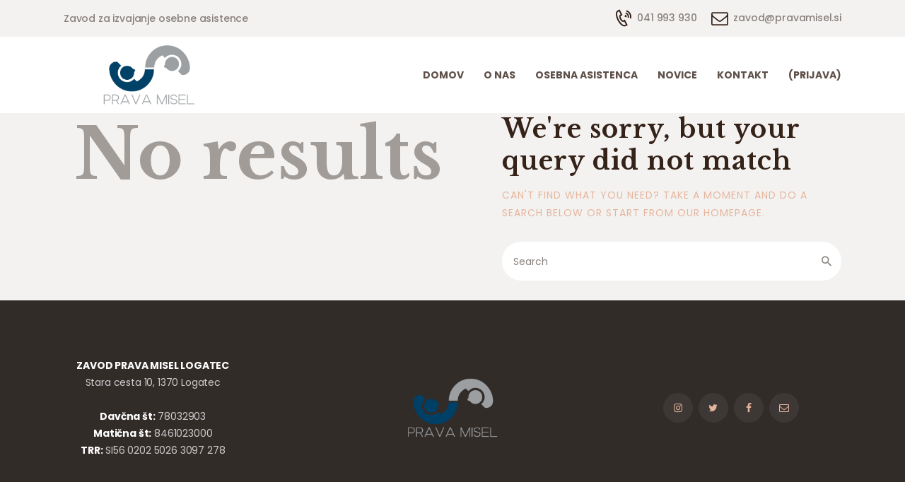

--- FILE ---
content_type: text/css
request_url: http://pravamisel.si/wp-content/themes/pathwell/css/__colors.css
body_size: 408957
content:
/* ATTENTION! This file was generated automatically! Don&#039;t change it!!!
----------------------------------------------------------------------- */
body{font-family:"Poppins",sans-serif;	font-size:1rem;	font-weight:400;	font-style:normal;	line-height:1.7857em;	text-decoration:none;	text-transform:none;	letter-spacing:-0.17px}p,ul,ol,dl,blockquote,address{margin-top:0em;	margin-bottom:1.7em}h1,.front_page_section_caption{font-family:"Libre Baskerville",serif;	font-size:4.2857em;	font-weight:700;	font-style:normal;	line-height:1.1666em;	text-decoration:none;	text-transform:none;	letter-spacing:-1.5px;	margin-top:1.75em;	margin-bottom:1em}h2{font-family:"Libre Baskerville",serif;	font-size:3.5714em;	font-weight:700;	font-style:normal;	line-height:1.2em;	text-decoration:none;	text-transform:none;	letter-spacing:-0.3px;	margin-top:1.55em;	margin-bottom:1.05em}h3{font-family:"Libre Baskerville",serif;	font-size:2.5714em;	font-weight:700;	font-style:normal;	line-height:1.2777em;	text-decoration:none;	text-transform:none;	letter-spacing:-0.3px;	margin-top:1.2em;	margin-bottom:1.12em}h4{font-family:"Libre Baskerville",serif;	font-size:2.1428em;	font-weight:700;	font-style:normal;	line-height:1.4em;	text-decoration:none;	text-transform:none;	letter-spacing:-0.3px;	margin-top:1.84em;	margin-bottom:1.05em}h5{font-family:"Libre Baskerville",serif;	font-size:1.7142em;	font-weight:700;	font-style:normal;	line-height:1.4166em;	text-decoration:none;	text-transform:none;	letter-spacing:0px;	margin-top:2em;	margin-bottom:1.15em}h6{font-family:"Libre Baskerville",serif;	font-size:1.4285em;	font-weight:600;	font-style:normal;	line-height:1.5em;	text-decoration:none;	text-transform:none;	letter-spacing:0px;	margin-top:2em;	margin-bottom:0.8em}input[type="text"],input[type="number"],input[type="email"],input[type="tel"],input[type="search"],input[type="password"],textarea,textarea.wp-editor-area,.select_container,select,.select_container select{font-family:"Poppins",sans-serif;	font-size:1em;	font-weight:400;	font-style:normal;	line-height:1.5em;	text-decoration:none;	text-transform:none;	letter-spacing:0px}button,input[type="button"],input[type="reset"],input[type="submit"],.theme_button,.sc_layouts_row .sc_button,.gallery_preview_show .post_readmore,.post_item .more-link,div.esg-filter-wrapper .esg-filterbutton>span,.mptt-navigation-tabs li a,.pathwell_tabs .pathwell_tabs_titles li a{font-family:"Poppins",sans-serif;	font-size:14px;	font-weight:500;	font-style:normal;	line-height:22px;	text-decoration:none;	text-transform:uppercase}.top_panel .slider_engine_revo .slide_title{font-family:"Libre Baskerville",serif}blockquote,mark,ins,.logo_text,.post_price.price,.theme_scroll_down{font-family:"Libre Baskerville",serif}.post_meta{font-family:"Poppins",sans-serif;	font-size:14px;	font-weight:400;	font-style:normal;	line-height:1.5em;	text-decoration:none;	text-transform:none;	letter-spacing:0px;	margin-top:0.4em}em,i,.post-date,.rss-date .post_date,.post_meta_item,.post_counters_item,.post_meta .vc_inline-link,.comments_list_wrap .comment_date,.comments_list_wrap .comment_time,.comments_list_wrap .comment_counters,.top_panel .slider_engine_revo .slide_subtitle,.logo_slogan,fieldset legend,figure figcaption,.wp-caption .wp-caption-text,.wp-caption .wp-caption-dd,.wp-caption-overlay .wp-caption .wp-caption-text,.wp-caption-overlay .wp-caption .wp-caption-dd,.format-audio .post_featured .post_audio_author,.trx_addons_audio_player .audio_author,.post_item_single .post_content .post_meta,.author_bio .author_link,.comments_list_wrap .comment_posted,.comments_list_wrap .comment_reply{font-family:"Poppins",sans-serif}.search_wrap .search_results .post_meta_item,.search_wrap .search_results .post_counters_item{font-family:"Poppins",sans-serif}.logo_text{font-family:"Libre Baskerville",serif;	font-size:1.8em;	font-weight:400;	font-style:normal;	line-height:1.25em;	text-decoration:none;	text-transform:uppercase;	letter-spacing:1px}.logo_footer_text{font-family:"Libre Baskerville",serif}.menu_main_nav_area,.top_panel .sc_layouts_row:not(.sc_layouts_row_type_narrow) .sc_layouts_menu_nav,.sc_layouts_menu_dir_vertical .sc_layouts_menu_nav{font-family:"Poppins",sans-serif;	font-size:1em;	line-height:1.5em}.menu_main_nav>li>a,.top_panel .sc_layouts_row:not(.sc_layouts_row_type_narrow) .sc_layouts_menu_nav>li>a{font-weight:700;	font-style:normal;	text-decoration:none;	text-transform:uppercase;	letter-spacing:0px}.menu_main_nav>li[class*="current-menu-"]>a .sc_layouts_menu_item_description,.sc_layouts_menu_nav>li[class*="current-menu-"]>a .sc_layouts_menu_item_description{font-weight:700}.menu_main_nav>li>ul,.top_panel .sc_layouts_row:not(.sc_layouts_row_type_narrow) .sc_layouts_menu_nav>li>ul,.top_panel .sc_layouts_row:not(.sc_layouts_row_type_narrow) .sc_layouts_menu_popup .sc_layouts_menu_nav{font-family:"Poppins",sans-serif;	font-size:1em;	line-height:1.5em}.menu_main_nav>li ul>li>a,.top_panel .sc_layouts_row:not(.sc_layouts_row_type_narrow) .sc_layouts_menu_nav>li ul>li>a,.top_panel .sc_layouts_row:not(.sc_layouts_row_type_narrow) .sc_layouts_menu_popup .sc_layouts_menu_nav>li>a{font-weight:700;	font-style:normal;	text-decoration:none;	text-transform:uppercase;	letter-spacing:0px}.menu_mobile .menu_mobile_nav_area>ul{font-family:"Poppins",sans-serif}.menu_mobile .menu_mobile_nav_area>ul>li ul{font-family:"Poppins",sans-serif}.sc_title_extra .sc_item_subtitle{font-family:"Cookie",cursive}.sc_title_extra .sc_item_descr{font-family:"Libre Baskerville",serif}.toc_menu_item .toc_menu_description,.sc_recent_news .post_item .post_footer .post_counters .post_counters_item,.sc_item_subtitle.sc_item_title_style_shadow,.sc_icons_item_title,.sc_courses_default .sc_courses_item_price,.sc_courses_default .trx_addons_hover_content .trx_addons_hover_links a,.sc_promo_modern .sc_promo_link2 span+span,.sc_skills_counter .sc_skills_total,.sc_skills_pie.sc_skills_compact_off .sc_skills_total,.slider_container .slide_info.slide_info_large .slide_title,.slider_style_modern .slider_controls_label span + span,.slider_pagination_wrap,.sc_slider_controller_info,.page_content_wrap .content .wpb_column:not(.vc_col-md-6) .widget_contacts .contacts_info label{font-family:"Libre Baskerville",serif}.sc_item_subtitle,.sc_recent_news .post_item .post_meta,.sc_action_item_description,.sc_price_item_description,.sc_price_item_details,.sc_courses_default .sc_courses_item_date,.courses_single .courses_page_meta,.sc_promo_modern .sc_promo_link2 span,.sc_skills_counter .sc_skills_item_title,.slider_style_modern .slider_controls_label span,.slider_titles_outside_wrap .slide_cats,.slider_titles_outside_wrap .slide_subtitle,.sc_dishes .sc_dishes_item_subtitle,.sc_services .sc_services_item_subtitle,.team_member_page .team_member_brief_info_text,.sc_testimonials_item_author_title,.sc_testimonials_item_content:before{font-family:"Poppins",sans-serif}.sc_button,.sc_button_simple,.sc_form button{font-family:"Poppins",sans-serif;	font-size:14px;	font-weight:500;	font-style:normal;	line-height:22px;	text-decoration:none;	text-transform:uppercase}.sc_promo_modern .sc_promo_link2{font-family:"Poppins",sans-serif}.vc_tta.vc_tta-accordion .vc_tta-panel-title .vc_tta-title-text{font-family:"Poppins",sans-serif}.vc_progress_bar.vc_progress_bar_narrow .vc_single_bar .vc_label .vc_label_units{font-family:"Poppins",sans-serif}button,input[type="button"],input[type="reset"],input[type="submit"],.theme_button,.post_item .more-link,.gallery_preview_show .post_readmore,input[type="text"],input[type="number"],input[type="email"],input[type="tel"],input[type="password"],input[type="search"],select,.select_container,textarea,.widget_search .search-field,.widget_display_search #bbp_search,#bbpress-forums #bbp-search-form #bbp_search,.comments_wrap .comments_field input,.comments_wrap .comments_field textarea,.select2-container.select2-container--default span.select2-choice,.select2-container.select2-container--default span.select2-selection,.scheme_default body{background-color:#f3f2f0}.scheme_default{color:#89807c}.scheme_default h1,.scheme_default h2,.scheme_default h3,.scheme_default h4,.scheme_default h5,.scheme_default h6,.scheme_default h1 a,.scheme_default h2 a,.scheme_default h3 a,.scheme_default h4 a,.scheme_default h5 a,.scheme_default h6 a,.scheme_default li a,.scheme_default [class*="color_style_"] h1 a,.scheme_default [class*="color_style_"] h2 a,.scheme_default [class*="color_style_"] h3 a,.scheme_default [class*="color_style_"] h4 a,.scheme_default [class*="color_style_"] h5 a,.scheme_default [class*="color_style_"] h6 a,.scheme_default [class*="color_style_"] li a{color:#352219}.scheme_default h1 a:hover,.scheme_default h2 a:hover,.scheme_default h3 a:hover,.scheme_default h4 a:hover,.scheme_default h5 a:hover,.scheme_default h6 a:hover,.scheme_default li a:hover{color:#e6b59e}.scheme_default .color_style_link2 h1 a:hover,.scheme_default .color_style_link2 h2 a:hover,.scheme_default .color_style_link2 h3 a:hover,.scheme_default .color_style_link2 h4 a:hover,.scheme_default .color_style_link2 h5 a:hover,.scheme_default .color_style_link2 h6 a:hover,.scheme_default .color_style_link2 li a:hover{color:#c8e2ed}.scheme_default .color_style_link3 h1 a:hover,.scheme_default .color_style_link3 h2 a:hover,.scheme_default .color_style_link3 h3 a:hover,.scheme_default .color_style_link3 h4 a:hover,.scheme_default .color_style_link3 h5 a:hover,.scheme_default .color_style_link3 h6 a:hover,.scheme_default .color_style_link3 li a:hover{color:#cbc7c4}.scheme_default .color_style_dark h1 a:hover,.scheme_default .color_style_dark h2 a:hover,.scheme_default .color_style_dark h3 a:hover,.scheme_default .color_style_dark h4 a:hover,.scheme_default .color_style_dark h5 a:hover,.scheme_default .color_style_dark h6 a:hover,.scheme_default .color_style_dark li a:hover{color:#e6b59e}.scheme_default dt,.scheme_default b,.scheme_default strong,.scheme_default i,.scheme_default em,.scheme_default mark,.scheme_default ins{color:#352219}.scheme_default s,.scheme_default strike,.scheme_default del{color:#a29c98}.scheme_default a:hover em,.scheme_default a:hover strong,.scheme_default a:hover i,.scheme_default a:hover b{color:#8dbcd2}.scheme_default code{color:#4d3f38;	background-color:#eceae6;	border-color:#cccccc}.scheme_default code a{color:#e6b59e}.scheme_default code a:hover{color:#5e4f48}.scheme_default a{color:#e6b59e}.scheme_default a:hover{color:#8dbcd2}.scheme_default .color_style_link2 a{color:#c8e2ed}.scheme_default .color_style_link2 a:hover{color:#c8e2ed}.scheme_default .color_style_link3 a{color:#cbc7c4}.scheme_default .color_style_link3 a:hover{color:#cbc7c4}.scheme_default .color_style_dark a{color:#352219}.scheme_default .color_style_dark a:hover{color:#e6b59e}.scheme_default blockquote{color:#352219;	background-color:#e6b59e}.scheme_default blockquote:before{color:#ffffff}.scheme_default blockquote a{color:#ffffff}.scheme_default blockquote a:hover{color:#352219}.scheme_default blockquote dt,.scheme_default blockquote b,.scheme_default blockquote strong,.scheme_default blockquote i,.scheme_default blockquote em,.scheme_default blockquote mark,.scheme_default blockquote ins,.scheme_default blockquote cite{color:#ffffff}.scheme_default blockquote s,.scheme_default blockquote strike,.scheme_default blockquote del{color:#89807c}.scheme_default blockquote code{color:#ffffff;	background-color:#28272e;	border-color:#3d3d3d}.scheme_default .has-cyan-bluish-gray-background-color.has-cyan-bluish-gray-background-color blockquote{background-color:transparent}.scheme_default table th,.scheme_default table th + th,.scheme_default table td + th{border-color:#c8e2ed}.scheme_default table td,.scheme_default table th + td,.scheme_default table td + td{color:#89807c;	border-color:#cccccc}.scheme_default table th{color:#ffffff;	background-color:#8dbcd2}.scheme_default table th b,.scheme_default table th strong{color:#ffffff}.scheme_default table>tbody>tr:nth-child(2n+1)>th,.scheme_default table>tbody>tr:nth-child(2n+1)>td{background-color:#f3f2ee}.scheme_default table>tbody>tr:nth-child(2n)>th,.scheme_default table>tbody>tr:nth-child(2n)>td{background-color:#ebeae6}.scheme_default table th a:hover{color:#ffffff}.scheme_default table tbody th a:hover{color:#8dbcd2}.scheme_default hr{border-color:#eceae6}.scheme_default figure figcaption,.scheme_default .wp-caption .wp-caption-text,.scheme_default .wp-caption .wp-caption-dd,.scheme_default .wp-caption-overlay .wp-caption .wp-caption-text,.scheme_default .wp-caption-overlay .wp-caption .wp-caption-dd{color:#f3f2f0;	background-color:#8dbcd2}.scheme_default figure figcaption a,.scheme_default .wp-caption .wp-caption-text a,.scheme_default .wp-caption .wp-caption-dd a,.scheme_default .wp-caption-overlay .wp-caption .wp-caption-text a,.scheme_default .wp-caption-overlay .wp-caption .wp-caption-dd a{color:#352219}.scheme_default figure figcaption a:hover,.scheme_default .wp-caption .wp-caption-text a:hover,.scheme_default .wp-caption .wp-caption-dd a:hover,.scheme_default .wp-caption-overlay .wp-caption .wp-caption-text a:hover,.scheme_default .wp-caption-overlay .wp-caption .wp-caption-dd a:hover{color:#5e4f48}.scheme_default ul>li:before{color:#e6b59e}.scheme_default .search_form_wrap input[type='text']{background-color:#ffffff;	border-color:#ffffff}.scheme_default .widget_search form:after,.scheme_default form.wp-block-search:after,.scheme_default .widget_display_search form:after,.scheme_default #bbpress-forums #bbp-search-form:after{color:#ffffff}.scheme_default .widget_search form:hover:after,.scheme_default form.wp-block-search:hover:after,.scheme_default .widget_display_search form:hover:after,.scheme_default #bbpress-forums #bbp-search-form:hover:after{color:#ffffff}.scheme_default .wp-block-search input.wp-block-search__input{border-color:#eceae6}.scheme_default fieldset{border-color:#eceae6}.scheme_default fieldset legend{color:#352219;	background-color:#f3f2f0}.scheme_default input[type="text"],.scheme_default input[type="number"],.scheme_default input[type="email"],.scheme_default input[type="tel"],.scheme_default input[type="search"],.scheme_default input[type="password"],.scheme_default .select_container,.scheme_default .select2-container.select2-container--default span.select2-choice,.scheme_default .select2-container.select2-container--default span.select2-selection,.scheme_default .select2-container.select2-container--default .select2-selection--single .select2-selection__rendered,.scheme_default .select2-container.select2-container--default .select2-selection--multiple,.scheme_default textarea,.scheme_default textarea.wp-editor-area,.scheme_default .tourmaster-form-field input[type="text"],.scheme_default .tourmaster-form-field input[type="email"],.scheme_default .tourmaster-form-field input[type="password"],.scheme_default .tourmaster-form-field textarea,.scheme_default .tourmaster-form-field select,.scheme_default .tourmaster-form-field.tourmaster-with-border input[type="text"],.scheme_default .tourmaster-form-field.tourmaster-with-border input[type="email"],.scheme_default .tourmaster-form-field.tourmaster-with-border input[type="password"],.scheme_default .tourmaster-form-field.tourmaster-with-border textarea,.scheme_default .tourmaster-form-field.tourmaster-with-border select,.scheme_default #buddypress .dir-search input[type="search"],.scheme_default #buddypress .dir-search input[type="text"],.scheme_default #buddypress .groups-members-search input[type="search"],.scheme_default #buddypress .groups-members-search input[type="text"],.scheme_default #buddypress .standard-form input[type="color"],.scheme_default #buddypress .standard-form input[type="date"],.scheme_default #buddypress .standard-form input[type="datetime-local"],.scheme_default #buddypress .standard-form input[type="datetime"],.scheme_default #buddypress .standard-form input[type="email"],.scheme_default #buddypress .standard-form input[type="month"],.scheme_default #buddypress .standard-form input[type="number"],.scheme_default #buddypress .standard-form input[type="password"],.scheme_default #buddypress .standard-form input[type="range"],.scheme_default #buddypress .standard-form input[type="search"],.scheme_default #buddypress .standard-form input[type="tel"],.scheme_default #buddypress .standard-form input[type="text"],.scheme_default #buddypress .standard-form input[type="time"],.scheme_default #buddypress .standard-form input[type="url"],.scheme_default #buddypress .standard-form input[type="week"],.scheme_default #buddypress .standard-form select,.scheme_default #buddypress .standard-form textarea,.scheme_default #buddypress form#whats-new-form textarea,.scheme_default #booked-page-form input[type="email"],.scheme_default #booked-page-form input[type="text"],.scheme_default #booked-page-form input[type="password"],.scheme_default #booked-page-form textarea,.scheme_default .booked-upload-wrap,.scheme_default .booked-upload-wrap input,.scheme_default form.mc4wp-form input[type="email"]{color:#89807c;	border-color:#ffffff;	background-color:#ffffff}.scheme_default .sc_content .sc_form input[type="text"],.scheme_default .sc_content .sc_form input[type="email"],.scheme_default .sc_content .sc_form textarea,.scheme_default .sc_content .sc_form textarea.wp-editor-area,.scheme_default .sc_content .wpcf7 input[type="text"],.scheme_default .sc_content .wpcf7 input[type="email"],.scheme_default .sc_content .wpcf7 input[type="tel"],.scheme_default .sc_content .wpcf7 textarea,.scheme_default .sc_content .wpcf7 textarea.wp-editor-area{border-color:#eceae6;	background-color:#eceae6}.scheme_default .sc_content .wpcf7 input[type="text"]:focus,.scheme_default .sc_content .wpcf7 input[type="text"].filled,.scheme_default .sc_content .wpcf7 input[type="email"]:focus,.scheme_default .sc_content .wpcf7 input[type="email"].filled,.scheme_default .sc_content .wpcf7 input[type="tel"]:focus,.scheme_default .sc_content .wpcf7 input[type="tel"].filled,.scheme_default .sc_content .wpcf7 textarea:focus,.scheme_default .sc_content .wpcf7 textarea.filled,.scheme_default .sc_content .wpcf7 textarea.wp-editor-area:focus,.scheme_default .sc_content .wpcf7 textarea.wp-editor-area.filled{color:#352219;	border-color:#e6b59e;	background-color:#ffffff}.scheme_default .sc_content .wpcf7 span[role="alert"]{color:#e6b59e}.scheme_default .sc_content .wpcf7 div.wpcf7-validation-errors,.scheme_default .sc_content .wpcf7 div.wpcf7-acceptance-missing{border-color:#e6b59e;	background-color:#e6b59e; color:#f3f2f0}.scheme_default .sc_content .wpcf7 div.wpcf7-mail-sent-ok{border-color:#8dbcd2;	background-color:#8dbcd2; color:#f3f2f0}.scheme_default .sc_content .wpcf7-form .trx_addons_column-1_1 p>label,.scheme_default .sc_content .wpcf7-form .trx_addons_column-1_2 p>label{color:#352219;	font-family:"Libre Baskerville",serif;	font-weight:700}.scheme_default .wpcf7-form input[type="checkbox"] + span:before{border-color:#89807c;	background-color:#eceae6}.scheme_default input[type="checkbox"]:checked + label:before,.scheme_default input[type="checkbox"]:checked + .wpcf7-list-item-label:before,.scheme_default .edd_price_options ul>li>label>input[type="checkbox"]:checked + span:before{color:#8dbcd2}.scheme_default .post-password-form input[type="password"]{border-color:#eceae6}.scheme_default input[type="text"]:focus,.scheme_default input[type="text"].filled,.scheme_default input[type="number"]:focus,.scheme_default input[type="number"].filled,.scheme_default input[type="email"]:focus,.scheme_default input[type="email"].filled,.scheme_default input[type="tel"]:focus,.scheme_default input[type="search"]:focus,.scheme_default input[type="search"].filled,.scheme_default input[type="password"]:focus,.scheme_default input[type="password"].filled,.scheme_default .select_container:hover,.scheme_default select option:hover,.scheme_default select option:focus,.scheme_default .select2-container.select2-container--default span.select2-choice:hover,.scheme_default .select2-container.select2-container--focus span.select2-choice,.scheme_default .select2-container.select2-container--open span.select2-choice,.scheme_default .select2-container.select2-container--focus span.select2-selection--single .select2-selection__rendered,.scheme_default .select2-container.select2-container--open span.select2-selection--single .select2-selection__rendered,.scheme_default .select2-container.select2-container--default span.select2-selection--single:hover .select2-selection__rendered,.scheme_default .select2-container.select2-container--default span.select2-selection--multiple:hover,.scheme_default .select2-container.select2-container--focus span.select2-selection--multiple,.scheme_default .select2-container.select2-container--open span.select2-selection--multiple,.scheme_default textarea:focus,.scheme_default textarea.filled,.scheme_default textarea.wp-editor-area:focus,.scheme_default textarea.wp-editor-area.filled,.scheme_default .tourmaster-form-field input[type="text"]:focus,.scheme_default .tourmaster-form-field input[type="text"].filled,.scheme_default .tourmaster-form-field input[type="email"]:focus,.scheme_default .tourmaster-form-field input[type="email"].filled,.scheme_default .tourmaster-form-field input[type="password"]:focus,.scheme_default .tourmaster-form-field input[type="password"].filled,.scheme_default .tourmaster-form-field textarea:focus,.scheme_default .tourmaster-form-field textarea.filled,.scheme_default .tourmaster-form-field select:focus,.scheme_default .tourmaster-form-field select.filled,.scheme_default .tourmaster-form-field.tourmaster-with-border input[type="text"]:focus,.scheme_default .tourmaster-form-field.tourmaster-with-border input[type="text"].filled,.scheme_default .tourmaster-form-field.tourmaster-with-border input[type="email"]:focus,.scheme_default .tourmaster-form-field.tourmaster-with-border input[type="email"].filled,.scheme_default .tourmaster-form-field.tourmaster-with-border input[type="password"]:focus,.scheme_default .tourmaster-form-field.tourmaster-with-border input[type="password"].filled,.scheme_default .tourmaster-form-field.tourmaster-with-border textarea:focus,.scheme_default .tourmaster-form-field.tourmaster-with-border textarea.filled,.scheme_default .tourmaster-form-field.tourmaster-with-border select:focus,.scheme_default .tourmaster-form-field.tourmaster-with-border select.filled,.scheme_default #buddypress .dir-search input[type="search"]:focus,.scheme_default #buddypress .dir-search input[type="search"].filled,.scheme_default #buddypress .dir-search input[type="text"]:focus,.scheme_default #buddypress .dir-search input[type="text"].filled,.scheme_default #buddypress .groups-members-search input[type="search"]:focus,.scheme_default #buddypress .groups-members-search input[type="search"].filled,.scheme_default #buddypress .groups-members-search input[type="text"]:focus,.scheme_default #buddypress .groups-members-search input[type="text"].filled,.scheme_default #buddypress .standard-form input[type="color"]:focus,.scheme_default #buddypress .standard-form input[type="color"].filled,.scheme_default #buddypress .standard-form input[type="date"]:focus,.scheme_default #buddypress .standard-form input[type="date"].filled,.scheme_default #buddypress .standard-form input[type="datetime-local"]:focus,.scheme_default #buddypress .standard-form input[type="datetime-local"].filled,.scheme_default #buddypress .standard-form input[type="datetime"]:focus,.scheme_default #buddypress .standard-form input[type="datetime"].filled,.scheme_default #buddypress .standard-form input[type="email"]:focus,.scheme_default #buddypress .standard-form input[type="email"].filled,.scheme_default #buddypress .standard-form input[type="month"]:focus,.scheme_default #buddypress .standard-form input[type="month"].filled,.scheme_default #buddypress .standard-form input[type="number"]:focus,.scheme_default #buddypress .standard-form input[type="number"].filled,.scheme_default #buddypress .standard-form input[type="password"]:focus,.scheme_default #buddypress .standard-form input[type="password"].filled,.scheme_default #buddypress .standard-form input[type="range"]:focus,.scheme_default #buddypress .standard-form input[type="range"].filled,.scheme_default #buddypress .standard-form input[type="search"]:focus,.scheme_default #buddypress .standard-form input[type="search"].filled,.scheme_default #buddypress .standard-form input[type="tel"]:focus,.scheme_default #buddypress .standard-form input[type="tel"].filled,.scheme_default #buddypress .standard-form input[type="text"]:focus,.scheme_default #buddypress .standard-form input[type="text"].filled,.scheme_default #buddypress .standard-form input[type="time"]:focus,.scheme_default #buddypress .standard-form input[type="time"].filled,.scheme_default #buddypress .standard-form input[type="url"]:focus,.scheme_default #buddypress .standard-form input[type="url"].filled,.scheme_default #buddypress .standard-form input[type="week"]:focus,.scheme_default #buddypress .standard-form input[type="week"].filled,.scheme_default #buddypress .standard-form select:focus,.scheme_default #buddypress .standard-form select.filled,.scheme_default #buddypress .standard-form textarea:focus,.scheme_default #buddypress .standard-form textarea.filled,.scheme_default #buddypress form#whats-new-form textarea:focus,.scheme_default #buddypress form#whats-new-form textarea.filled,.scheme_default #booked-page-form input[type="email"]:focus,.scheme_default #booked-page-form input[type="email"].filled,.scheme_default #booked-page-form input[type="text"]:focus,.scheme_default #booked-page-form input[type="text"].filled,.scheme_default #booked-page-form input[type="password"]:focus,.scheme_default #booked-page-form input[type="password"].filled,.scheme_default #booked-page-form textarea:focus,.scheme_default #booked-page-form textarea.filled,.scheme_default .booked-upload-wrap:hover,.scheme_default .booked-upload-wrap input:focus,.scheme_default .booked-upload-wrap input.filled,.scheme_default form.mc4wp-form input[type="email"]:focus,.scheme_default form.mc4wp-form input[type="email"].filled{color:#352219;	border-color:#e6b59e;	background-color:#ffffff}.scheme_default input[placeholder]::-webkit-input-placeholder,.scheme_default textarea[placeholder]::-webkit-input-placeholder{color:#89807c}.scheme_default input[placeholder]::-moz-placeholder,.scheme_default textarea[placeholder]::-moz-placeholder{color:#89807c}.scheme_default input[placeholder]:-ms-input-placeholder,.scheme_default textarea[placeholder]:-ms-input-placeholder{color:#89807c}.scheme_default input[placeholder]::placeholder,.scheme_default textarea[placeholder]::placeholder{color:#89807c}.scheme_default .select_container:before{color:#89807c;	background-color:#eceae6}.scheme_default .select_container:focus:before,.scheme_default .select_container:hover:before{color:#352219;	background-color:#eceae6}.scheme_default .select_container:after{color:#89807c}.scheme_default .select_container:focus:after,.scheme_default .select_container:hover:after{color:#352219}.scheme_default .select_container,.scheme_default .select_container select{color:#89807c;	background:#eceae6 !important}.scheme_default .select_container select:focus{color:#352219;	background-color:#eceae6 !important}.scheme_default .select2-dropdown,.scheme_default .select2-container.select2-container--focus span.select2-selection,.scheme_default .select2-container.select2-container--open span.select2-selection{color:#352219;	border-color:#e6b59e;	background:#ffffff}.scheme_default .select2-container .select2-results__option{color:#352219;	background:#ffffff}.scheme_default .select2-dropdown .select2-highlighted,.scheme_default .select2-container .select2-results__option--highlighted[aria-selected]{color:#ffffff;	background:#e6b59e}.scheme_default input[type="radio"] + label:before,.scheme_default input[type="checkbox"] + label:before{border-color:#eceae6;	background-color:#eceae6}.scheme_default .sc_button_simple:not(.sc_button_bg_image),.scheme_default .sc_button_simple:not(.sc_button_bg_image):before,.scheme_default .sc_button_simple:not(.sc_button_bg_image):after{color:#e6b59e}.scheme_default .sc_button_simple:not(.sc_button_bg_image):hover,.scheme_default .sc_button_simple:not(.sc_button_bg_image):hover:before,.scheme_default .sc_button_simple:not(.sc_button_bg_image):hover:after{color:#8dbcd2 !important}.scheme_default .sc_button_simple.color_style_link2:not(.sc_button_bg_image),.scheme_default .sc_button_simple.color_style_link2:not(.sc_button_bg_image):before,.scheme_default .sc_button_simple.color_style_link2:not(.sc_button_bg_image):after,.scheme_default .color_style_link2 .sc_button_simple:not(.sc_button_bg_image),.scheme_default .color_style_link2 .sc_button_simple:not(.sc_button_bg_image):before,.scheme_default .color_style_link2 .sc_button_simple:not(.sc_button_bg_image):after{color:#c8e2ed}.scheme_default .sc_button_simple.color_style_link2:not(.sc_button_bg_image):hover,.scheme_default .sc_button_simple.color_style_link2:not(.sc_button_bg_image):hover:before,.scheme_default .sc_button_simple.color_style_link2:not(.sc_button_bg_image):hover:after,.scheme_default .color_style_link2 .sc_button_simple:not(.sc_button_bg_image):hover,.scheme_default .color_style_link2 .sc_button_simple:not(.sc_button_bg_image):hover:before,.scheme_default .color_style_link2 .sc_button_simple:not(.sc_button_bg_image):hover:after{color:#c8e2ed}.scheme_default .sc_button_simple.color_style_link3:not(.sc_button_bg_image),.scheme_default .sc_button_simple.color_style_link3:not(.sc_button_bg_image):before,.scheme_default .sc_button_simple.color_style_link3:not(.sc_button_bg_image):after,.scheme_default .color_style_link3 .sc_button_simple:not(.sc_button_bg_image),.scheme_default .color_style_link3 .sc_button_simple:not(.sc_button_bg_image):before,.scheme_default .color_style_link3 .sc_button_simple:not(.sc_button_bg_image):after{color:#cbc7c4}.scheme_default .sc_button_simple.color_style_link3:not(.sc_button_bg_image):hover,.scheme_default .sc_button_simple.color_style_link3:not(.sc_button_bg_image):hover:before,.scheme_default .sc_button_simple.color_style_link3:not(.sc_button_bg_image):hover:after,.scheme_default .color_style_link3 .sc_button_simple:not(.sc_button_bg_image):hover,.scheme_default .color_style_link3 .sc_button_simple:not(.sc_button_bg_image):hover:before,.scheme_default .color_style_link3 .sc_button_simple:not(.sc_button_bg_image):hover:after{color:#cbc7c4}.scheme_default .sc_button_simple.color_style_dark:not(.sc_button_bg_image),.scheme_default .sc_button_simple.color_style_dark:not(.sc_button_bg_image):before,.scheme_default .sc_button_simple.color_style_dark:not(.sc_button_bg_image):after,.scheme_default .color_style_dark .sc_button_simple:not(.sc_button_bg_image),.scheme_default .color_style_dark .sc_button_simple:not(.sc_button_bg_image):before,.scheme_default .color_style_dark .sc_button_simple:not(.sc_button_bg_image):after{color:#352219}.scheme_default .sc_button_simple.color_style_dark:not(.sc_button_bg_image):hover,.scheme_default .sc_button_simple.color_style_dark:not(.sc_button_bg_image):hover:before,.scheme_default .sc_button_simple.color_style_dark:not(.sc_button_bg_image):hover:after,.scheme_default .color_style_dark .sc_button_simple:not(.sc_button_bg_image):hover,.scheme_default .color_style_dark .sc_button_simple:not(.sc_button_bg_image):hover:before,.scheme_default .color_style_dark .sc_button_simple:not(.sc_button_bg_image):hover:after{color:#e6b59e}.scheme_default .sc_button_bordered:not(.sc_button_bg_image){color:#e6b59e;	border-color:#e6b59e}.scheme_default .sc_button_bordered:not(.sc_button_bg_image):hover{color:#8dbcd2 !important;	border-color:#8dbcd2 !important}.scheme_default .sc_button_bordered.color_style_link2:not(.sc_button_bg_image){color:#c8e2ed;	border-color:#c8e2ed}.scheme_default .sc_button_bordered.color_style_link2:not(.sc_button_bg_image):hover{color:#c8e2ed !important;	border-color:#c8e2ed !important}.scheme_default .sc_button_bordered.color_style_link3:not(.sc_button_bg_image){color:#cbc7c4;	border-color:#cbc7c4}.scheme_default .sc_button_bordered.color_style_link3:not(.sc_button_bg_image):hover{color:#cbc7c4 !important;	border-color:#cbc7c4 !important}.scheme_default .sc_button_bordered.color_style_dark:not(.sc_button_bg_image){color:#352219;	border-color:#352219}.scheme_default .sc_button_bordered.color_style_dark:not(.sc_button_bg_image):hover{color:#e6b59e !important;	border-color:#e6b59e !important}.scheme_default button,.scheme_default input[type="reset"],.scheme_default input[type="submit"],.scheme_default input[type="button"],.scheme_default .post_item .more-link,.scheme_default .comments_wrap .form-submit input[type="submit"],.scheme_default .wp-block-button:not(.is-style-outline) .wp-block-button__link,/* BB & Buddy Press */.scheme_default #buddypress .comment-reply-link,.scheme_default #buddypress .generic-button a,.scheme_default #buddypress a.button,.scheme_default #buddypress button,.scheme_default #buddypress input[type="button"],.scheme_default #buddypress input[type="reset"],.scheme_default #buddypress input[type="submit"],.scheme_default #buddypress ul.button-nav li a,.scheme_default a.bp-title-button,.scheme_default .booked-calendar-wrap .booked-appt-list .timeslot .timeslot-people button,.scheme_default #booked-profile-page .booked-profile-appt-list .appt-block .booked-cal-buttons .google-cal-button>a,.scheme_default #booked-profile-page input[type="submit"],.scheme_default #booked-profile-page button,.scheme_default .booked-list-view input[type="submit"],.scheme_default .booked-list-view button,.scheme_default table.booked-calendar input[type="submit"],.scheme_default table.booked-calendar button,.scheme_default .booked-modal input[type="submit"],.scheme_default .booked-modal button,.scheme_default .sc_button_default,.scheme_default .sc_button:not(.sc_button_simple):not(.sc_button_bordered):not(.sc_button_bg_image),.scheme_default .socials_share:not(.socials_type_drop) .social_icon,.scheme_default .tourmaster-tour-search-wrap input.tourmaster-tour-search-submit[type="submit"],.scheme_default #tribe-bar-form .tribe-bar-submit input[type="submit"],.scheme_default #tribe-bar-form.tribe-bar-mini .tribe-bar-submit input[type="submit"],.scheme_default #tribe-bar-views li.tribe-bar-views-option a,.scheme_default #tribe-bar-views .tribe-bar-views-list .tribe-bar-views-option.tribe-bar-active a,.scheme_default #tribe-events .tribe-events-button,.scheme_default .tribe-events-button,.scheme_default .tribe-events-cal-links a,.scheme_default .tribe-events-sub-nav li a,.scheme_default .edd_download_purchase_form .button,.scheme_default #edd-purchase-button,.scheme_default .edd-submit.button,.scheme_default .widget_edd_cart_widget .edd_checkout a,.scheme_default .sc_edd_details .downloads_page_tags .downloads_page_data>a,.scheme_default .mc4wp-form input[type="submit"]{color:#ffffff;	background-color:#e6b59e}.scheme_default .wp-block-button.is-style-outline .wp-block-button__link{color:#e6b59e;	border-color:#e6b59e}.scheme_default button[disabled],.scheme_default input[type="submit"][disabled],.scheme_default input[type="button"][disabled]{background-color:#a29c98 !important; color:#89807c !important}.scheme_default .theme_button{color:#ffffff !important;	background-color:#e6b59e !important}.scheme_default .theme_button.color_style_link2{background-color:#c8e2ed !important}.scheme_default .theme_button.color_style_link3{background-color:#cbc7c4 !important}.scheme_default .theme_button.color_style_dark{color:#f3f2f0 !important;	background-color:#352219 !important}.scheme_default .sc_price_item_link{color:#ffffff;	background-color:#ffffff}.scheme_default .sc_button_default.color_style_link2,.scheme_default .sc_button.color_style_link2:not(.sc_button_simple):not(.sc_button_bordered):not(.sc_button_bg_image){background-color:#8dbcd2}.scheme_default .sc_button_default.color_style_link3,.scheme_default .sc_button.color_style_link3:not(.sc_button_simple):not(.sc_button_bordered):not(.sc_button_bg_image){background-color:#e6b59e}.scheme_default .sc_button_default.color_style_dark,.scheme_default .sc_button.color_style_dark:not(.sc_button_simple):not(.sc_button_bordered):not(.sc_button_bg_image){color:#e6b59e;	background-color:#ffffff}.scheme_default .search_wrap .search_submit:before{color:#89807c}.scheme_default button:hover,.scheme_default button:focus,.scheme_default input[type="submit"]:hover,.scheme_default input[type="submit"]:focus,.scheme_default input[type="reset"]:hover,.scheme_default input[type="reset"]:focus,.scheme_default input[type="button"]:hover,.scheme_default input[type="button"]:focus,.scheme_default .post_item .more-link:hover,.scheme_default .comments_wrap .form-submit input[type="submit"]:hover,.scheme_default .comments_wrap .form-submit input[type="submit"]:focus,.scheme_default .wp-block-button:not(.is-style-outline) .wp-block-button__link:hover,.scheme_default .wp-block-button:not(.is-style-outline) .wp-block-button__link:focus,/* BB & Buddy Press */.scheme_default #buddypress .comment-reply-link:hover,.scheme_default #buddypress .generic-button a:hover,.scheme_default #buddypress a.button:hover,.scheme_default #buddypress button:hover,.scheme_default #buddypress input[type="button"]:hover,.scheme_default #buddypress input[type="reset"]:hover,.scheme_default #buddypress input[type="submit"]:hover,.scheme_default #buddypress ul.button-nav li a:hover,.scheme_default a.bp-title-button:hover,.scheme_default .booked-calendar-wrap .booked-appt-list .timeslot .timeslot-people button:hover,.scheme_default body #booked-profile-page .booked-profile-appt-list .appt-block .booked-cal-buttons .google-cal-button>a:hover,.scheme_default body #booked-profile-page input[type="submit"]:hover,.scheme_default body #booked-profile-page button:hover,.scheme_default body .booked-list-view input[type="submit"]:hover,.scheme_default body .booked-list-view button:hover,.scheme_default body table.booked-calendar input[type="submit"]:hover,.scheme_default body table.booked-calendar button:hover,.scheme_default body .booked-modal input[type="submit"]:hover,.scheme_default body .booked-modal button:hover,.scheme_default .sc_button_default:hover,.scheme_default .sc_button:not(.sc_button_simple):not(.sc_button_bordered):not(.sc_button_bg_image):hover,.scheme_default .socials_share:not(.socials_type_drop) .social_icon:hover,.scheme_default .tourmaster-tour-search-wrap input.tourmaster-tour-search-submit[type="submit"]:hover,.scheme_default #tribe-bar-form .tribe-bar-submit input[type="submit"]:hover,.scheme_default #tribe-bar-form .tribe-bar-submit input[type="submit"]:focus,.scheme_default #tribe-bar-form.tribe-bar-mini .tribe-bar-submit input[type="submit"]:hover,.scheme_default #tribe-bar-form.tribe-bar-mini .tribe-bar-submit input[type="submit"]:focus,.scheme_default #tribe-bar-views li.tribe-bar-views-option a:hover,.scheme_default #tribe-bar-views .tribe-bar-views-list .tribe-bar-views-option.tribe-bar-active a:hover,.scheme_default #tribe-events .tribe-events-button:hover,.scheme_default .tribe-events-button:hover,.scheme_default .tribe-events-cal-links a:hover,.scheme_default .tribe-events-sub-nav li a:hover,.scheme_default .edd_download_purchase_form .button:hover,.scheme_default .edd_download_purchase_form .button:active,.scheme_default .edd_download_purchase_form .button:focus,.scheme_default #edd-purchase-button:hover,.scheme_default #edd-purchase-button:active,.scheme_default #edd-purchase-button:focus,.scheme_default .edd-submit.button:hover,.scheme_default .edd-submit.button:active,.scheme_default .edd-submit.button:focus,.scheme_default .widget_edd_cart_widget .edd_checkout a:hover,.scheme_default .sc_edd_details .downloads_page_tags .downloads_page_data>a:hover,.scheme_default .mc4wp-form input[type="submit"]:hover,.scheme_default .mc4wp-form input[type="submit"]:focus{color:#ffffff;	background-color:#8dbcd2}.scheme_default .wp-block-button.is-style-outline .wp-block-button__link:hover{color:#8dbcd2;	border-color:#8dbcd2}.scheme_default .theme_button:hover,.scheme_default .theme_button:focus{color:#352219 !important;	background-color:#f2c9b3 !important}.scheme_default .theme_button.color_style_link2:hover{background-color:#ffffff !important}.scheme_default .theme_button.color_style_link3:hover{background-color:#ffffff !important;	color:#e6b59e !important}.scheme_default .theme_button.color_style_dark:hover{color:#4d3f38 !important;	background-color:#e6b59e !important}.scheme_default .sc_price_item:hover .sc_price_item_link,.scheme_default .sc_price_item_link:hover{color:#352219;	background-color:#8dbcd2}.scheme_default .sc_button_default.color_style_link2:hover,.scheme_default .sc_button.color_style_link2:not(.sc_button_simple):not(.sc_button_bordered):not(.sc_button_bg_image):hover{background-color:#ffffff;	color:#8dbcd2 !important}.scheme_default .sc_button_default.color_style_link3:hover,.scheme_default .sc_button.color_style_link3:not(.sc_button_simple):not(.sc_button_bordered):not(.sc_button_bg_image):hover{background-color:#ffffff;	color:#e6b59e !important}.scheme_default .sc_button_default.color_style_dark:hover,.scheme_default .sc_button.color_style_dark:not(.sc_button_simple):not(.sc_button_bordered):not(.sc_button_bg_image):hover{color:#ffffff;	background-color:#e6b59e}.scheme_default .search_wrap .search_submit:hover:before{color:#352219}.scheme_default .top_panel .sc_button.color_style_link2:not(.sc_button_simple):not(.sc_button_bordered):not(.sc_button_bg_image):hover{background-color:#e6b59e;	color:#ffffff!important}.scheme_default.sidebar .sc_button_simple:not(.sc_button_bg_image),.scheme_default.sidebar .sc_button_simple:not(.sc_button_bg_image):before,.scheme_default.sidebar .sc_button_simple:not(.sc_button_bg_image):after{color:#e6b59e}.scheme_default.sidebar .sc_button_simple:not(.sc_button_bg_image):hover,.scheme_default.sidebar .sc_button_simple:not(.sc_button_bg_image):hover:before,.scheme_default.sidebar .sc_button_simple:not(.sc_button_bg_image):hover:after{color:#5e4f48 !important}.scheme_default.sidebar .sc_button_bordered:not(.sc_button_bg_image){color:#e6b59e;	border-color:#e6b59e}.scheme_default.sidebar .sc_button_bordered:not(.sc_button_bg_image):hover{color:#5e4f48 !important;	border-color:#5e4f48 !important}.scheme_default.sidebar button,.scheme_default.sidebar input[type="reset"],.scheme_default.sidebar input[type="submit"],.scheme_default.sidebar input[type="button"],.scheme_default.sidebar .sc_button_default,.scheme_default.sidebar .sc_button:not(.sc_button_simple):not(.sc_button_bordered):not(.sc_button_bg_image),.scheme_default.sidebar .socials_share:not(.socials_type_drop) .social_icon,.scheme_default.sidebar .edd_download_purchase_form .button,.scheme_default.sidebar #edd-purchase-button,.scheme_default.sidebar .edd-submit.button,.scheme_default.sidebar .widget_edd_cart_widget .edd_checkout a,.scheme_default.sidebar .sc_edd_details .downloads_page_tags .downloads_page_data>a{color:#ffffff;	background-color:#e6b59e}.scheme_default.sidebar button:hover,.scheme_default.sidebar button:focus,.scheme_default.sidebar input[type="reset"]:hover,.scheme_default.sidebar input[type="reset"]:focus,.scheme_default.sidebar input[type="submit"]:hover,.scheme_default.sidebar input[type="submit"]:focus,.scheme_default.sidebar input[type="button"]:hover,.scheme_default.sidebar input[type="button"]:focus,.scheme_default.sidebar .sc_button_default:hover,.scheme_default.sidebar .sc_button:not(.sc_button_simple):not(.sc_button_bordered):not(.sc_button_bg_image):hover,.scheme_default.sidebar .socials_share:not(.socials_type_drop) .social_icon:hover,.scheme_default.sidebar .edd_download_purchase_form .button:hover,.scheme_default.sidebar #edd-purchase-button:hover,.scheme_default.sidebar .edd-submit.button:hover,.scheme_default.sidebar .widget_edd_cart_widget .edd_checkout a:hover,.scheme_default.sidebar .sc_edd_details .downloads_page_tags .downloads_page_data>a:hover{color:#352219;	background-color:#5e4f48}.scheme_default .wp-editor-container input[type="button"]{background-color:#eceae6;	border-color:#cccccc;	color:#352219;	-webkit-box-shadow:0 1px 0 0 #dadada; -ms-box-shadow:0 1px 0 0 #dadada; box-shadow:0 1px 0 0 #dadada}.scheme_default .wp-editor-container input[type="button"]:hover,.scheme_default .wp-editor-container input[type="button"]:focus{background-color:#f3f2ee;	border-color:#dadada;	color:#e6b59e}.scheme_default .post_item.sticky{border-color:#eceae6;	color:#ffffff}.scheme_default .post_item.sticky a{color:#ffffff}.scheme_default .post_item.sticky.post_item .post_title a:hover,.scheme_default .post_item.sticky a:hover{color:#352219}.scheme_default .post_item.sticky.post_layout_excerpt .entry-excerpt a.more-link,.scheme_default .post_item.sticky.post_layout_excerpt .entry-excerpt .post_meta_item.post_categories a{background-color:#ffffff;	color:#e6b59e}.scheme_default .post_item.sticky.post_layout_excerpt .entry-excerpt a.more-link:hover,.scheme_default .post_item.sticky.post_layout_excerpt .entry-excerpt .post_meta_item.post_categories a:hover{background-color:#8dbcd2;	color:#ffffff}.scheme_default .sticky .label_sticky{border-top-color:#e6b59e}.scheme_default.top_panel,.scheme_default.footer_wrap{color:#89807c;	background-color:#f3f2f0}.scheme_default.sc_layouts_row{color:#89807c;	background-color:#f3f2f0}.scheme_default .sc_layouts_row_delimiter,.scheme_default.sc_layouts_row_delimiter{border-color:#eceae6}.footer_wrap .scheme_default.vc_row .sc_layouts_row_delimiter,.footer_wrap .scheme_default.sc_layouts_row_delimiter,.scheme_default.footer_wrap .sc_layouts_row_delimiter{border-color:#cccccc}.scheme_default .sc_layouts_item_icon{color:#a29c98}.scheme_default .sc_layouts_item_details_line1{color:#e6b59e}.scheme_default .sc_layouts_item_details_line2{color:#352219}.scheme_default span.trx_addons_login_menu,.scheme_default span.trx_addons_login_menu:after{color:#4d3f38;	background-color:#eceae6;	border-color:#cccccc}.scheme_default span.trx_addons_login_menu .trx_addons_login_menu_delimiter{border-color:#cccccc}.scheme_default span.trx_addons_login_menu .trx_addons_login_menu_item{color:#4d3f38}.scheme_default span.trx_addons_login_menu .trx_addons_login_menu_item:hover{color:#352219;	background-color:#f3f2ee}.scheme_default .sc_layouts_row_fixed_on{background-color:#f3f2f0}/* Row type:Narrow */.scheme_default .sc_layouts_row.sc_layouts_row_type_narrow,.scheme_default.sc_layouts_row.sc_layouts_row_type_narrow{color:#4d3f38;	background-color:#eceae6}.scheme_default .sc_layouts_row_type_narrow .sc_layouts_item,.scheme_default.sc_layouts_row_type_narrow .sc_layouts_item{color:#4d3f38}.scheme_default .sc_layouts_row_type_narrow .sc_layouts_item a:not(.sc_button):not(.button),.scheme_default.sc_layouts_row_type_narrow .sc_layouts_item a:not(.sc_button):not(.button){color:#4d3f38}.scheme_default .sc_layouts_row_type_narrow .sc_layouts_item a:not(.sc_button):not(.button):hover,.scheme_default .sc_layouts_row_type_narrow .sc_layouts_item a:not(.sc_button):not(.button):hover .sc_layouts_item_icon,.scheme_default.sc_layouts_row_type_narrow .sc_layouts_item a:not(.sc_button):not(.button):hover,.scheme_default.sc_layouts_row_type_narrow .sc_layouts_item a:not(.sc_button):not(.button):hover .sc_layouts_item_icon{color:#352219}.scheme_default .sc_layouts_row_type_narrow .sc_layouts_item_icon,.scheme_default.sc_layouts_row_type_narrow .sc_layouts_item_icon{color:#e6b59e}.scheme_default .sc_layouts_row_type_narrow .sc_layouts_item_details_line1,.scheme_default .sc_layouts_row_type_narrow .sc_layouts_item_details_line2,.scheme_default.sc_layouts_row_type_narrow .sc_layouts_item_details_line1,.scheme_default.sc_layouts_row_type_narrow .sc_layouts_item_details_line2{color:#4d3f38}.scheme_default .sc_layouts_row_type_narrow .socials_wrap .social_item .social_icon,.scheme_default.sc_layouts_row_type_narrow .socials_wrap .social_item .social_icon{background-color:transparent;	color:#e6b59e}.scheme_default .sc_layouts_row_type_narrow .socials_wrap .social_item:hover .social_icon,.scheme_default.sc_layouts_row_type_narrow .socials_wrap .social_item:hover .social_icon{background-color:transparent;	color:#5e4f48}.scheme_default .sc_layouts_row_type_narrow .sc_button_default,.scheme_default .sc_layouts_row_type_narrow .sc_button:not(.sc_button_simple):not(.sc_button_bordered):not(.sc_button_bg_image),.scheme_default.sc_layouts_row_type_narrow .sc_button_default,.scheme_default.sc_layouts_row_type_narrow .sc_button:not(.sc_button_simple):not(.sc_button_bordered):not(.sc_button_bg_image){background-color:#e6b59e;	color:#ffffff}.scheme_default .sc_layouts_row_type_narrow .sc_button_default:hover,.scheme_default .sc_layouts_row_type_narrow .sc_button:not(.sc_button_simple):not(.sc_button_bordered):not(.sc_button_bg_image):hover,.scheme_default.sc_layouts_row_type_narrow .sc_button_default:hover,.scheme_default.sc_layouts_row_type_narrow .sc_button:not(.sc_button_simple):not(.sc_button_bordered):not(.sc_button_bg_image):hover{background-color:#e6b59e;	color:#ffffff}.scheme_default .sc_layouts_row_type_narrow .sc_button.color_style_link2,.scheme_default.sc_layouts_row_type_narrow .sc_button.color_style_link2{background-color:#c8e2ed;	color:#ffffff}.scheme_default .sc_layouts_row_type_narrow .sc_button.color_style_link2:hover,.scheme_default.sc_layouts_row_type_narrow .sc_button.color_style_link2:hover{background-color:#80d572;	color:#ffffff !important}.scheme_default .sc_layouts_row_type_narrow .sc_button.color_style_link3,.scheme_default.sc_layouts_row_type_narrow .sc_button.color_style_link3{background-color:#cbc7c4;	color:#ffffff}.scheme_default .sc_layouts_row_type_narrow .sc_button.color_style_link3:hover,.scheme_default.sc_layouts_row_type_narrow .sc_button.color_style_link2:hover{background-color:#5e4f48;	color:#ffffff !important}.scheme_default .sc_layouts_row_type_narrow .sc_button.color_style_dark,.scheme_default.sc_layouts_row_type_narrow .sc_button.color_style_dark{background-color:#352219;	color:#ffffff}.scheme_default .sc_layouts_row_type_narrow .sc_button.color_style_dark:hover,.scheme_default.sc_layouts_row_type_narrow .sc_button.color_style_dark:hover{background-color:#e6b59e;	color:#ffffff !important}.scheme_default .sc_layouts_row_type_narrow .sc_button_bordered:not(.sc_button_bg_image),.scheme_default.sc_layouts_row_type_narrow .sc_button_bordered:not(.sc_button_bg_image){color:#e6b59e;	border-color:#e6b59e}.scheme_default .sc_layouts_row_type_narrow .sc_button_bordered:not(.sc_button_bg_image):hover,.scheme_default.sc_layouts_row_type_narrow .sc_button_bordered:not(.sc_button_bg_image):hover{color:#5e4f48 !important;	border-color:#5e4f48 !important}.scheme_default .sc_layouts_row_type_narrow .sc_button_bordered.color_style_link2:not(.sc_button_bg_image),.scheme_default.sc_layouts_row_type_narrow .sc_button_bordered.color_style_link2:not(.sc_button_bg_image){color:#c8e2ed;	border-color:#c8e2ed}.scheme_default .sc_layouts_row_type_narrow .sc_button_bordered.color_style_link2:not(.sc_button_bg_image):hover,.scheme_default.sc_layouts_row_type_narrow .sc_button_bordered.color_style_link2:not(.sc_button_bg_image):hover{color:#80d572 !important;	border-color:#80d572 !important}.scheme_default .sc_layouts_row_type_narrow .sc_button_bordered.color_style_link3:not(.sc_button_bg_image),.scheme_default.sc_layouts_row_type_narrow .sc_button_bordered.color_style_link3:not(.sc_button_bg_image){color:#cbc7c4;	border-color:#cbc7c4}.scheme_default .sc_layouts_row_type_narrow .sc_button_bordered.color_style_link3:not(.sc_button_bg_image):hover,.scheme_default.sc_layouts_row_type_narrow .sc_button_bordered.color_style_link3:not(.sc_button_bg_image):hover{color:#5e4f48 !important;	border-color:#5e4f48 !important}.scheme_default .sc_layouts_row_type_narrow .sc_button_bordered.color_style_dark:not(.sc_button_bg_image),.scheme_default.sc_layouts_row_type_narrow .sc_button_bordered.color_style_dark:not(.sc_button_bg_image){color:#352219;	border-color:#352219}.scheme_default .sc_layouts_row_type_narrow .sc_button_bordered.color_style_dark:not(.sc_button_bg_image):hover,.scheme_default.sc_layouts_row_type_narrow .sc_button_bordered.color_style_dark:not(.sc_button_bg_image):hover{color:#e6b59e !important;	border-color:#e6b59e !important}.scheme_default .sc_layouts_row_type_narrow .search_wrap .search_submit,.scheme_default.sc_layouts_row_type_narrow .search_wrap .search_submit{background-color:transparent;	color:#e6b59e}.scheme_default .sc_layouts_row_type_narrow .search_wrap .search_field,.scheme_default.sc_layouts_row_type_narrow .search_wrap .search_field{color:#4d3f38}.scheme_default .sc_layouts_row_type_narrow .search_wrap .search_field::-webkit-input-placeholder,.scheme_default.sc_layouts_row_type_narrow .search_wrap .search_field::-webkit-input-placeholder{color:#4d3f38}.scheme_default .sc_layouts_row_type_narrow .search_wrap .search_field::-moz-placeholder,.scheme_default.sc_layouts_row_type_narrow .search_wrap .search_field::-moz-placeholder{color:#4d3f38}.scheme_default .sc_layouts_row_type_narrow .search_wrap .search_field:-ms-input-placeholder,.scheme_default.sc_layouts_row_type_narrow .search_wrap .search_field:-ms-input-placeholder{color:#4d3f38}.scheme_default .sc_layouts_row_type_narrow .search_wrap .search_field:focus,.scheme_default.sc_layouts_row_type_narrow .search_wrap .search_field:focus{color:#352219}/* Row type:Compact */.scheme_default .sc_layouts_row_type_compact .sc_layouts_item,.scheme_default.sc_layouts_row_type_compact .sc_layouts_item{color:#89807c}.scheme_default .sc_layouts_row_type_compact .sc_layouts_item a:not(.sc_button):not(.button),.scheme_default.sc_layouts_row_type_compact .sc_layouts_item a:not(.sc_button):not(.button){color:#89807c}.scheme_default .sc_layouts_row_type_compact .sc_layouts_item a:not(.sc_button):not(.button):hover,.scheme_default .sc_layouts_row_type_compact .sc_layouts_item a:hover .sc_layouts_item_icon,.scheme_default.sc_layouts_row_type_compact .sc_layouts_item a:not(.sc_button):not(.button):hover,.scheme_default.sc_layouts_row_type_compact .sc_layouts_item a:hover .sc_layouts_item_icon{color:#352219}.scheme_default .sc_layouts_row_type_compact .sc_layouts_item_icon,.scheme_default.sc_layouts_row_type_compact .sc_layouts_item_icon{color:#e6b59e}.scheme_default .sc_layouts_row_type_compact .sc_layouts_item_details_line1,.scheme_default .sc_layouts_row_type_compact .sc_layouts_item_details_line2,.scheme_default.sc_layouts_row_type_compact .sc_layouts_item_details_line1,.scheme_default.sc_layouts_row_type_compact .sc_layouts_item_details_line2{color:#89807c}.scheme_default .sc_layouts_row_type_compact .socials_wrap .social_item .social_icon,.scheme_default.sc_layouts_row_type_compact .socials_wrap .social_item .social_icon{background-color:transparent;	color:#352219}.scheme_default .sc_layouts_row_type_compact .socials_wrap .social_item:hover .social_icon,.scheme_default.sc_layouts_row_type_compact .socials_wrap .social_item:hover .social_icon{background-color:transparent;	color:#8dbcd2}.scheme_default .sc_layouts_row_type_compact .search_wrap .search_submit,.scheme_default.sc_layouts_row_type_compact .search_wrap .search_submit{background-color:transparent;	color:#352219}.scheme_default .sc_layouts_row_type_compact .search_wrap .search_submit:hover,.scheme_default.sc_layouts_row_type_compact .search_wrap .search_submit:hover{background-color:transparent;	color:#8dbcd2}.scheme_default .sc_layouts_row_type_compact .search_wrap.search_style_normal .search_submit,.scheme_default.sc_layouts_row_type_compact .search_wrap.search_style_normal .search_submit{color:#e6b59e}.scheme_default .sc_layouts_row_type_compact .search_wrap.search_style_normal .search_submit:hover,.scheme_default.sc_layouts_row_type_compact .search_wrap.search_style_normal .search_submit:hover{color:#8dbcd2}.scheme_default .sc_layouts_row_type_compact .search_wrap .search_field::-webkit-input-placeholder,.scheme_default.sc_layouts_row_type_compact .search_wrap .search_field::-webkit-input-placeholder{color:#89807c}.scheme_default .sc_layouts_row_type_compact .search_wrap .search_field::-moz-placeholder,.scheme_default.sc_layouts_row_type_compact .search_wrap .search_field::-moz-placeholder{color:#89807c}.scheme_default .sc_layouts_row_type_compact .search_wrap .search_field:-ms-input-placeholder,.scheme_default.sc_layouts_row_type_compact .search_wrap .search_field:-ms-input-placeholder{color:#89807c}/* Row type:Normal */.scheme_default .sc_layouts_row_type_normal .sc_layouts_item,.scheme_default.sc_layouts_row_type_normal .sc_layouts_item{color:#89807c}.scheme_default .sc_layouts_row_type_normal .sc_layouts_item a:not(.sc_button):not(.button),.scheme_default.sc_layouts_row_type_normal .sc_layouts_item a:not(.sc_button):not(.button){color:#89807c}.scheme_default .sc_layouts_row_type_normal .sc_layouts_item a:not(.sc_button):not(.button):hover,.scheme_default .sc_layouts_row_type_normal .sc_layouts_item a:not(.sc_button):not(.button):hover .sc_layouts_item_icon,.scheme_default.sc_layouts_row_type_normal .sc_layouts_item a:not(.sc_button):not(.button):hover,.scheme_default.sc_layouts_row_type_normal .sc_layouts_item a:not(.sc_button):not(.button):hover .sc_layouts_item_icon{color:#352219}.scheme_default .sc_layouts_row_type_normal .search_wrap .search_submit,.scheme_default.sc_layouts_row_type_normal .search_wrap .search_submit{background-color:transparent;	color:#89807c}.scheme_default .sc_layouts_row_type_normal .search_wrap .search_submit:hover,.scheme_default.sc_layouts_row_type_normal .search_wrap .search_submit:hover{background-color:transparent;	color:#352219}.scheme_default .sc_layouts_logo b{color:#352219}.scheme_default .sc_layouts_logo i{color:#e6b59e}.scheme_default .sc_layouts_logo_text{color:#e6b59e}.scheme_default .sc_layouts_logo:hover .logo_text{color:#352219}.scheme_default .logo_slogan{color:#89807c}.scheme_default .search_style_expand.search_opened{background-color:#f3f2f0;	border-color:#eceae6}.scheme_default .search_style_expand.search_opened .search_submit{color:#89807c}.scheme_default .search_style_expand .search_submit:hover,.scheme_default .search_style_expand .search_submit:focus{color:#352219}.scheme_default .search_style_fullscreen.search_opened .search_form_wrap{background-color:rgba(243,242,240,0.9)}.scheme_default .search_style_fullscreen.search_opened .search_form{border-color:#352219}.scheme_default .search_style_fullscreen.search_opened .search_close,.scheme_default .search_style_fullscreen.search_opened .search_field,.scheme_default .search_style_fullscreen.search_opened .search_submit{color:#352219}.scheme_default .search_style_fullscreen.search_opened .search_close:hover,.scheme_default .search_style_fullscreen.search_opened .search_field:hover,.scheme_default .search_style_fullscreen.search_opened .search_field:focus,.scheme_default .search_style_fullscreen.search_opened .search_submit:hover,.scheme_default .search_style_fullscreen.search_opened .search_submit:focus{color:#89807c}.scheme_default .search_style_fullscreen.search_opened .search_field::-webkit-input-placeholder{color:#a29c98; opacity:1}.scheme_default .search_style_fullscreen.search_opened .search_field::-moz-placeholder{color:#a29c98; opacity:1}.scheme_default .search_style_fullscreen.search_opened .search_field:-moz-placeholder{color:#a29c98; opacity:1}.scheme_default .search_style_fullscreen.search_opened .search_field:-ms-input-placeholder{color:#a29c98; opacity:1}.scheme_default .search_wrap .search_results{background-color:#f3f2f0;	border-color:#eceae6}.scheme_default .search_wrap .search_results:after{background-color:#f3f2f0;	border-left-color:#eceae6;	border-top-color:#eceae6}.scheme_default .search_wrap .search_results .search_results_close{color:#a29c98}.scheme_default .search_wrap .search_results .search_results_close:hover{color:#352219}.scheme_default .search_results.widget_area .post_item + .post_item{border-top-color:#eceae6}.scheme_default .sc_layouts_title .sc_layouts_title_meta,.scheme_default .sc_layouts_title .post_meta,.scheme_default .sc_layouts_title .post_meta_item,.scheme_default .sc_layouts_title .post_meta .vc_inline-link,.scheme_default .sc_layouts_title .post_meta_item a,.scheme_default .sc_layouts_title .post_meta_item:after,.scheme_default .sc_layouts_title .post_meta_item:hover:after,.scheme_default .sc_layouts_title .post_meta_item.post_categories,.scheme_default .sc_layouts_title .post_meta_item.post_categories a,.scheme_default .sc_layouts_title .post_info .post_info_item,.scheme_default .sc_layouts_title .post_info .post_info_item a,.scheme_default .sc_layouts_title .post_info_counters .post_counters_item,.scheme_default .sc_layouts_title .post_counters .socials_share .socials_caption:before,.scheme_default .sc_layouts_title .post_counters .socials_share .socials_caption:hover:before{color:#352219}.scheme_default .sc_layouts_title .post_meta_item a:hover,.scheme_default .sc_layouts_title .post_meta .vc_inline-link:hover,.scheme_default .sc_layouts_title a.post_meta_item:hover,.scheme_default .sc_layouts_title .post_info .post_info_item a:hover,.scheme_default .sc_layouts_title .post_info_counters .post_counters_item:hover{color:#a29c98}.scheme_default .sc_layouts_title .sc_layouts_title_description{color:#352219}.scheme_default .sc_layouts_title_breadcrumbs{color:#8dbcd2}.scheme_default .sc_layouts_title_breadcrumbs a{color:#8dbcd2 !important}.scheme_default .sc_layouts_title_breadcrumbs a:hover{color:#e6b59e !important}.scheme_default .sc_layouts_menu_nav>li>a{color:#5e4f48}.scheme_default .sc_layouts_menu_nav>li>a:hover,.scheme_default .sc_layouts_menu_nav>li.sfHover>a{color:#e6b59e !important}.scheme_default .sc_layouts_menu_nav>li.current-menu-item>a,.scheme_default .sc_layouts_menu_nav>li.current-menu-parent>a,.scheme_default .sc_layouts_menu_nav>li.current-menu-ancestor>a{color:#5e4f48 !important}.scheme_default .sc_layouts_menu_nav .menu-collapse>a:before{color:#4d3f38}.scheme_default .sc_layouts_menu_nav .menu-collapse>a:after{background-color:#eceae6}.scheme_default .sc_layouts_menu_nav .menu-collapse>a:hover:before{color:#e6b59e}.scheme_default .sc_layouts_menu_nav .menu-collapse>a:hover:after{background-color:#f3f2ee}.scheme_default .sc_layouts_menu_nav>li.current-menu-ancestor>a:before,.scheme_default .sc_layouts_menu_nav>li.current-menu-parent>a:before,.scheme_default .sc_layouts_menu_nav>li.current-menu-item>a:before{background-color:#c8e2ed}.scheme_default .menu_footer_nav_area>ul>li>a,.scheme_default .footer_wrap .sc_layouts_menu>ul>li>a{color:#f3f2f0}.scheme_default .sc_layouts_menu_nav>li>a:hover,.scheme_default .sc_layouts_menu_nav>li.sfHover>a{color:#e6b59e !important}.scheme_default .footer_wrap .sc_layouts_menu>ul>li.current-menu-item>a,.scheme_default .footer_wrap .sc_layouts_menu>ul>li.current-menu-parent>a,.scheme_default .footer_wrap .sc_layouts_menu>ul>li.current-menu-ancestor>a{color:#f3f2f0 !important}.scheme_default .sc_layouts_menu_popup .sc_layouts_menu_nav,.scheme_default .sc_layouts_menu_nav>li ul{background-color:#8dbcd2}.scheme_default .widget_nav_menu li.menu-delimiter,.scheme_default .sc_layouts_menu_nav>li li.menu-delimiter{border-color:#ffffff}.scheme_default .sc_layouts_menu_popup .sc_layouts_menu_nav>li>a,.scheme_default .sc_layouts_menu_nav>li li>a{color:#ffffff !important}.scheme_default .sc_layouts_menu_popup .sc_layouts_menu_nav>li>a:hover,.scheme_default .sc_layouts_menu_popup .sc_layouts_menu_nav>li.sfHover>a,.scheme_default .sc_layouts_menu_nav>li li>a:hover,.scheme_default .sc_layouts_menu_nav>li li.sfHover>a{color:#4d3f38 !important;	background-color:transparent}.scheme_default .sc_layouts_menu_nav>li li>a:hover:after{color:#4d3f38 !important}.scheme_default .sc_layouts_menu_nav li[class*="columns-"] li.menu-item-has-children>a:hover,.scheme_default .sc_layouts_menu_nav li[class*="columns-"] li.menu-item-has-children.sfHover>a{color:#ffffff !important;	background-color:transparent}.scheme_default .sc_layouts_menu_nav>li li[class*="icon-"]:before{color:#ffffff}.scheme_default .sc_layouts_menu_nav>li li[class*="icon-"]:hover:before,.scheme_default .sc_layouts_menu_nav>li li[class*="icon-"].shHover:before{color:#ffffff}.scheme_default .sc_layouts_menu_nav>li li.current-menu-item>a,.scheme_default .sc_layouts_menu_nav>li li.current-menu-parent>a,.scheme_default .sc_layouts_menu_nav>li li.current-menu-ancestor>a{color:#4d3f38 !important}.scheme_default .sc_layouts_menu_nav>li li.current-menu-item:before,.scheme_default .sc_layouts_menu_nav>li li.current-menu-parent:before,.scheme_default .sc_layouts_menu_nav>li li.current-menu-ancestor:before{color:#ffffff !important}.scheme_default .sc_layouts_menu_item_description{color:#89807c}.scheme_default .menu_main_nav>li ul [class*="current-menu-"]>a .sc_layouts_menu_item_description,.scheme_default .sc_layouts_menu_nav>li ul li[class*="current-menu-"]>a .sc_layouts_menu_item_description,.scheme_default .menu_main_nav>li ul a:hover .sc_layouts_menu_item_description,.scheme_default .sc_layouts_menu_nav>li ul a:hover .sc_layouts_menu_item_description{color:#a29c98}.scheme_default .menu_main_nav>li[class*="current-menu-"]>a .sc_layouts_menu_item_description,.scheme_default .sc_layouts_menu_nav>li[class*="current-menu-"]>a .sc_layouts_menu_item_description,.scheme_default .menu_main_nav>li>a:hover .sc_layouts_menu_item_description,.scheme_default .sc_layouts_menu_nav>li>a:hover .sc_layouts_menu_item_description{color:#89807c}.scheme_default .sc_layouts_menu li>ul.sc_layouts_submenu .sc_layouts_item,.scheme_default .sc_layouts_menu li>ul.sc_layouts_submenu .post_item{color:#4d3f38}.scheme_default .sc_layouts_menu li>ul.sc_layouts_submenu .sc_layouts_item a:not(.sc_button):not(.button){color:#ffffff}.scheme_default .sc_layouts_menu li>ul.sc_layouts_submenu .sc_layouts_item a:not(.sc_button):not(.button):hover,.scheme_default .sc_layouts_menu li>ul.sc_layouts_submenu .sc_layouts_item a:hover .sc_layouts_item_icon{color:#ffffff}.scheme_default ul.sc_layouts_submenu h1,.scheme_default ul.sc_layouts_submenu h2,.scheme_default ul.sc_layouts_submenu h3,.scheme_default ul.sc_layouts_submenu h4,.scheme_default ul.sc_layouts_submenu h5,.scheme_default ul.sc_layouts_submenu h6,.scheme_default ul.sc_layouts_submenu h1 a,.scheme_default ul.sc_layouts_submenu h2 a,.scheme_default ul.sc_layouts_submenu h3 a,.scheme_default ul.sc_layouts_submenu h4 a,.scheme_default ul.sc_layouts_submenu h5 a,.scheme_default ul.sc_layouts_submenu h6 a,.scheme_default ul.sc_layouts_submenu [class*="color_style_"] h1 a,.scheme_default ul.sc_layouts_submenu [class*="color_style_"] h2 a,.scheme_default ul.sc_layouts_submenu [class*="color_style_"] h3 a,.scheme_default ul.sc_layouts_submenu [class*="color_style_"] h4 a,.scheme_default ul.sc_layouts_submenu [class*="color_style_"] h5 a,.scheme_default ul.sc_layouts_submenu [class*="color_style_"] h6 a{color:#ffffff}.scheme_default ul.sc_layouts_submenu h1 a:hover,.scheme_default ul.sc_layouts_submenu h2 a:hover,.scheme_default ul.sc_layouts_submenu h3 a:hover,.scheme_default ul.sc_layouts_submenu h4 a:hover,.scheme_default ul.sc_layouts_submenu h5 a:hover,.scheme_default ul.sc_layouts_submenu h6 a:hover{color:#ffffff}.scheme_default ul.sc_layouts_submenu .color_style_link2 h1 a:hover,.scheme_default ul.sc_layouts_submenu .color_style_link2 h2 a:hover,.scheme_default ul.sc_layouts_submenu .color_style_link2 h3 a:hover,.scheme_default ul.sc_layouts_submenu .color_style_link2 h4 a:hover,.scheme_default ul.sc_layouts_submenu .color_style_link2 h5 a:hover,.scheme_default ul.sc_layouts_submenu .color_style_link2 h6 a:hover{color:#80d572}.scheme_default ul.sc_layouts_submenu .color_style_link3 h1 a:hover,.scheme_default ul.sc_layouts_submenu .color_style_link3 h2 a:hover,.scheme_default ul.sc_layouts_submenu .color_style_link3 h3 a:hover,.scheme_default ul.sc_layouts_submenu .color_style_link3 h4 a:hover,.scheme_default ul.sc_layouts_submenu .color_style_link3 h5 a:hover,.scheme_default ul.sc_layouts_submenu .color_style_link3 h6 a:hover{color:#cbc7c4}.scheme_default ul.sc_layouts_submenu .color_style_dark h1 a:hover,.scheme_default ul.sc_layouts_submenu .color_style_dark h2 a:hover,.scheme_default ul.sc_layouts_submenu .color_style_dark h3 a:hover,.scheme_default ul.sc_layouts_submenu .color_style_dark h4 a:hover,.scheme_default ul.sc_layouts_submenu .color_style_dark h5 a:hover,.scheme_default ul.sc_layouts_submenu .color_style_dark h6 a:hover{color:#ffffff}.scheme_default ul.sc_layouts_submenu dt,.scheme_default ul.sc_layouts_submenu b,.scheme_default ul.sc_layouts_submenu strong,.scheme_default ul.sc_layouts_submenu i,.scheme_default ul.sc_layouts_submenu em,.scheme_default ul.sc_layouts_submenu mark,.scheme_default ul.sc_layouts_submenu ins{color:#ffffff}.scheme_default ul.sc_layouts_submenu s,.scheme_default ul.sc_layouts_submenu strike,.scheme_default ul.sc_layouts_submenu del,.scheme_default ul.sc_layouts_submenu .post_meta{color:#89807c}.scheme_default ul.sc_layouts_submenu .sc_recent_news_header{border-color:#ffffff}.scheme_default .widget_nav_menu .sc_layouts_menu li>ul.sc_layouts_submenu .sc_layouts_item,.scheme_default .widget_nav_menu .sc_layouts_menu li>ul.sc_layouts_submenu .post_item{color:#89807c}.scheme_default .widget_nav_menu .sc_layouts_menu li>ul.sc_layouts_submenu .sc_layouts_item a:not(.sc_button):not(.button){color:#e6b59e}.scheme_default .widget_nav_menu .sc_layouts_menu li>ul.sc_layouts_submenu .sc_layouts_item a:not(.sc_button):not(.button):hover,.scheme_default .widget_nav_menu .sc_layouts_menu li>ul.sc_layouts_submenu .sc_layouts_item a:hover .sc_layouts_item_icon{color:#8dbcd2}.scheme_default .widget_nav_menu ul.sc_layouts_submenu h1,.scheme_default .widget_nav_menu ul.sc_layouts_submenu h2,.scheme_default .widget_nav_menu ul.sc_layouts_submenu h3,.scheme_default .widget_nav_menu ul.sc_layouts_submenu h4,.scheme_default .widget_nav_menu ul.sc_layouts_submenu h5,.scheme_default .widget_nav_menu ul.sc_layouts_submenu h6,.scheme_default .widget_nav_menu ul.sc_layouts_submenu h1 a,.scheme_default .widget_nav_menu ul.sc_layouts_submenu h2 a,.scheme_default .widget_nav_menu ul.sc_layouts_submenu h3 a,.scheme_default .widget_nav_menu ul.sc_layouts_submenu h4 a,.scheme_default .widget_nav_menu ul.sc_layouts_submenu h5 a,.scheme_default .widget_nav_menu ul.sc_layouts_submenu h6 a,.scheme_default .widget_nav_menu ul.sc_layouts_submenu [class*="color_style_"] h1 a,.scheme_default .widget_nav_menu ul.sc_layouts_submenu [class*="color_style_"] h2 a,.scheme_default .widget_nav_menu ul.sc_layouts_submenu [class*="color_style_"] h3 a,.scheme_default .widget_nav_menu ul.sc_layouts_submenu [class*="color_style_"] h4 a,.scheme_default .widget_nav_menu ul.sc_layouts_submenu [class*="color_style_"] h5 a,.scheme_default .widget_nav_menu ul.sc_layouts_submenu [class*="color_style_"] h6 a{color:#352219}.scheme_default .widget_nav_menu ul.sc_layouts_submenu h1 a:hover,.scheme_default .widget_nav_menu ul.sc_layouts_submenu h2 a:hover,.scheme_default .widget_nav_menu ul.sc_layouts_submenu h3 a:hover,.scheme_default .widget_nav_menu ul.sc_layouts_submenu h4 a:hover,.scheme_default .widget_nav_menu ul.sc_layouts_submenu h5 a:hover,.scheme_default .widget_nav_menu ul.sc_layouts_submenu h6 a:hover{color:#e6b59e}.scheme_default .widget_nav_menu ul.sc_layouts_submenu .color_style_link2 h1 a:hover,.scheme_default .widget_nav_menu ul.sc_layouts_submenu .color_style_link2 h2 a:hover,.scheme_default .widget_nav_menu ul.sc_layouts_submenu .color_style_link2 h3 a:hover,.scheme_default .widget_nav_menu ul.sc_layouts_submenu .color_style_link2 h4 a:hover,.scheme_default .widget_nav_menu ul.sc_layouts_submenu .color_style_link2 h5 a:hover,.scheme_default .widget_nav_menu ul.sc_layouts_submenu .color_style_link2 h6 a:hover{color:#c8e2ed}.scheme_default .widget_nav_menu ul.sc_layouts_submenu .color_style_link3 h1 a:hover,.scheme_default .widget_nav_menu ul.sc_layouts_submenu .color_style_link3 h2 a:hover,.scheme_default .widget_nav_menu ul.sc_layouts_submenu .color_style_link3 h3 a:hover,.scheme_default .widget_nav_menu ul.sc_layouts_submenu .color_style_link3 h4 a:hover,.scheme_default .widget_nav_menu ul.sc_layouts_submenu .color_style_link3 h5 a:hover,.scheme_default .widget_nav_menu ul.sc_layouts_submenu .color_style_link3 h6 a:hover{color:#cbc7c4}.scheme_default .widget_nav_menu ul.sc_layouts_submenu .color_style_dark h1 a:hover,.scheme_default .widget_nav_menu ul.sc_layouts_submenu .color_style_dark h2 a:hover,.scheme_default .widget_nav_menu ul.sc_layouts_submenu .color_style_dark h3 a:hover,.scheme_default .widget_nav_menu ul.sc_layouts_submenu .color_style_dark h4 a:hover,.scheme_default .widget_nav_menu ul.sc_layouts_submenu .color_style_dark h5 a:hover,.scheme_default .widget_nav_menu ul.sc_layouts_submenu .color_style_dark h6 a:hover{color:#e6b59e}.scheme_default .widget_nav_menu ul.sc_layouts_submenu dt,.scheme_default .widget_nav_menu ul.sc_layouts_submenu b,.scheme_default .widget_nav_menu ul.sc_layouts_submenu strong,.scheme_default .widget_nav_menu ul.sc_layouts_submenu i,.scheme_default .widget_nav_menu ul.sc_layouts_submenu em,.scheme_default .widget_nav_menu ul.sc_layouts_submenu mark,.scheme_default .widget_nav_menu ul.sc_layouts_submenu ins{color:#352219}.scheme_default .widget_nav_menu ul.sc_layouts_submenu s,.scheme_default .widget_nav_menu ul.sc_layouts_submenu strike,.scheme_default .widget_nav_menu ul.sc_layouts_submenu del,.scheme_default .widget_nav_menu ul.sc_layouts_submenu .post_meta{color:#a29c98}.scheme_default .widget_nav_menu ul.sc_layouts_submenu .sc_recent_news_header{border-color:#eceae6}.scheme_default.menu_side_wrap .menu_side_button{color:#352219;	border-color:#cccccc;	background-color:rgba(236,234,230,0.7)}.scheme_default.menu_side_wrap .menu_side_button:hover{color:#352219;	border-color:#5e4f48;	background-color:#e6b59e}.scheme_default .menu_side_inner{color:#4d3f38;	background-color:#eceae6}.scheme_default .menu_side_inner .sc_layouts_logo{background-color:#eceae6;	border-color:#cccccc}.scheme_default.menu_side_icons .sc_layouts_logo{background-color:#f3f2f0;	border-color:#eceae6}.scheme_default.menu_side_icons .toc_menu_item .toc_menu_icon,.scheme_default .menu_side_inner>.toc_menu_item .toc_menu_icon{background-color:#f3f2f0;	border-color:#eceae6;	color:#e6b59e}.scheme_default.menu_side_icons .toc_menu_item:hover .toc_menu_icon,.scheme_default.menu_side_icons .toc_menu_item_active .toc_menu_icon,.scheme_default .menu_side_inner>.toc_menu_item:hover .toc_menu_icon,.scheme_default .menu_side_inner>.toc_menu_item_active .toc_menu_icon{background-color:#e6b59e;	color:#ffffff}.scheme_default.menu_side_icons .toc_menu_icon_default:before,.scheme_default .menu_side_inner>.toc_menu_icon_default:before{background-color:#e6b59e}.scheme_default.menu_side_icons .toc_menu_item:hover .toc_menu_icon_default:before,.scheme_default.menu_side_icons .toc_menu_item_active .toc_menu_icon_default:before,.scheme_default .menu_side_inner>.toc_menu_item:hover .toc_menu_icon_default:before,.scheme_default .menu_side_inner>.toc_menu_item_active .toc_menu_icon_default:before{background-color:#352219}.scheme_default.menu_side_icons .toc_menu_item .toc_menu_description,.scheme_default .menu_side_inner>.toc_menu_item .toc_menu_description{color:#ffffff;	background-color:#e6b59e}.scheme_default.menu_side_dots #toc_menu .toc_menu_item .toc_menu_icon{background-color:#eceae6;	color:#4d3f38}.scheme_default.menu_side_dots #toc_menu .toc_menu_item:hover .toc_menu_icon,.scheme_default.menu_side_dots #toc_menu .toc_menu_item_active .toc_menu_icon{color:#e6b59e}.scheme_default.menu_side_dots #toc_menu .toc_menu_item .toc_menu_icon:before{background-color:#e6b59e}.scheme_default.menu_side_dots #toc_menu .toc_menu_item:hover .toc_menu_icon:before{background-color:#5e4f48}.scheme_default .menu_mobile_inner{color:#4d3f38;	background-color:#eceae6}.scheme_default .menu_mobile_button{color:#352219}.scheme_default .menu_mobile_button:hover{color:#e6b59e}.scheme_default .menu_mobile_close:before,.scheme_default .menu_mobile_close:after{border-color:#352219}.scheme_default .menu_mobile_close:hover:before,.scheme_default .menu_mobile_close:hover:after{border-color:#e6b59e}.scheme_default .menu_mobile .menu_mobile_nav_area>ul>li li.menu-delimiter>a{border-color:#cccccc}.scheme_default .menu_mobile_inner a,.scheme_default .menu_mobile_inner .menu_mobile_nav_area li:before{color:#352219}.scheme_default .menu_mobile_inner a:hover,.scheme_default .menu_mobile_inner .current-menu-ancestor>a,.scheme_default .menu_mobile_inner .current-menu-item>a,.scheme_default .menu_mobile_inner .menu_mobile_nav_area li:hover:before,.scheme_default .menu_mobile_inner .menu_mobile_nav_area li.current-menu-ancestor:before,.scheme_default .menu_mobile_inner .menu_mobile_nav_area li.current-menu-item:before{color:#e6b59e}.scheme_default .menu_mobile_inner .search_mobile .search_submit{color:#ebeae6}.scheme_default .menu_mobile_inner .search_mobile .search_submit:focus,.scheme_default .menu_mobile_inner .search_mobile .search_submit:hover{color:#352219}.scheme_default .menu_mobile_inner .social_item .social_icon{color:#e6b59e}.scheme_default .menu_mobile_inner .social_item:hover .social_icon{color:#352219}.scheme_default .menu_hover_fade_box .sc_layouts_menu_nav>a:hover,.scheme_default .menu_hover_fade_box .sc_layouts_menu_nav>li>a:hover,.scheme_default .menu_hover_fade_box .sc_layouts_menu_nav>li.sfHover>a{color:#e6b59e;	background-color:#eceae6}.scheme_default .menu_hover_slide_line .sc_layouts_menu_nav>li#blob{background-color:#e6b59e}.scheme_default .menu_hover_slide_box .sc_layouts_menu_nav>li#blob{background-color:#eceae6}.scheme_default .menu_hover_zoom_line .sc_layouts_menu_nav>li>a:before{background-color:#e6b59e}.scheme_default .menu_hover_path_line .sc_layouts_menu_nav>li:before,.scheme_default .menu_hover_path_line .sc_layouts_menu_nav>li:after,.scheme_default .menu_hover_path_line .sc_layouts_menu_nav>li>a:before,.scheme_default .menu_hover_path_line .sc_layouts_menu_nav>li>a:after{background-color:#e6b59e}.scheme_default .menu_hover_roll_down .sc_layouts_menu_nav>li>a:before{background-color:#e6b59e}.scheme_default .menu_hover_color_line .sc_layouts_menu_nav>li>a:before{background-color:#352219}.scheme_default .menu_hover_color_line .sc_layouts_menu_nav>li>a:after,.scheme_default .menu_hover_color_line .sc_layouts_menu_nav>li.menu-item-has-children>a:after{background-color:#e6b59e}.scheme_default .menu_hover_color_line .sc_layouts_menu_nav>li.sfHover>a,.scheme_default .menu_hover_color_line .sc_layouts_menu_nav>li>a:hover,.scheme_default .menu_hover_color_line .sc_layouts_menu_nav>li>a:focus{color:#e6b59e}.scheme_default.sc_layouts_row .vc_separator.vc_sep_color_grey .vc_sep_line,.scheme_default .sc_layouts_row .vc_separator.vc_sep_color_grey .vc_sep_line{border-color:#cccccc}.scheme_default .scheme_default .vc_separator.vc_sep_color_grey .vc_sep_line{border-color:#cbc7c4}.scheme_default .sc_layouts_cart_items_short{background-color:#352219;	color:#f3f2f0}.scheme_default .sc_layouts_cart_widget{border-color:#eceae6;	background-color:#f3f2f0;	color:#89807c}.scheme_default .sc_layouts_cart_widget:after{border-color:#eceae6;	background-color:#f3f2f0}.scheme_default .sc_layouts_cart_widget .sc_layouts_cart_widget_close{color:#a29c98}.scheme_default .sc_layouts_cart_widget .sc_layouts_cart_widget_close:hover{color:#352219}.scheme_default #page_preloader,.scheme_default.header_position_under .page_content_wrap,.scheme_default .page_wrap{background-color:#f3f2f0}.scheme_default .preloader_wrap>div{background-color:#e6b59e}.scheme_default.top_panel.with_bg_image:before{background-color:rgba(243,242,240,0.7)}.scheme_default.top_panel .slider_engine_revo .slide_subtitle,.scheme_default .top_panel .slider_engine_revo .slide_subtitle{color:#e6b59e}.scheme_default .top_panel_default .top_panel_navi,.scheme_default.top_panel_default .top_panel_navi{background-color:#ffffff}.scheme_default .top_panel_default .top_panel_title,.scheme_default.top_panel_default .top_panel_title{background-color:#eceae6}.scheme_default .top_panel .sc_layouts_iconed_text .sc_layouts_item_icon{color:#352219}.scheme_default .top_panel .sc_layouts_iconed_text .sc_layouts_item_details .sc_layouts_item_details_line1{color:#89807c}.scheme_default .top_panel .sc_layouts_iconed_text .sc_layouts_iconed_text_link:hover .sc_layouts_item_details .sc_layouts_item_details_line1{color:#8dbcd2}.scheme_default div.esg-filter-wrapper .esg-filterbutton>span,.scheme_default .mptt-navigation-tabs li a,.scheme_default .pathwell_tabs .pathwell_tabs_titles li a{color:#352219;	background-color:#ffffff}.scheme_default div.esg-filter-wrapper .esg-filterbutton>span:hover,.scheme_default .mptt-navigation-tabs li a:hover,.scheme_default .pathwell_tabs .pathwell_tabs_titles li a:hover{color:#ffffff;	background-color:#8dbcd2}.scheme_default div.esg-filter-wrapper .esg-filterbutton.selected>span,.scheme_default .mptt-navigation-tabs li.active a,.scheme_default .pathwell_tabs .pathwell_tabs_titles li.ui-state-active a{color:#ffffff;	background-color:#8dbcd2}.scheme_default .sheme_self.sidebar div.esg-filter-wrapper .esg-filterbutton>span,.scheme_default .sheme_self.sidebar .mptt-navigation-tabs li a,.scheme_default .sheme_self.sidebar .pathwell_tabs .pathwell_tabs_titles li a{color:#352219;	background-color:#f3f2ee}.scheme_default .sheme_self.sidebar div.esg-filter-wrapper .esg-filterbutton>span:hover,.scheme_default .sheme_self.sidebar .mptt-navigation-tabs li a:hover,.scheme_default .sheme_self.sidebar .pathwell_tabs .pathwell_tabs_titles li a:hover{color:#ffffff;	background-color:#e6b59e}.scheme_default .sheme_self.sidebar div.esg-filter-wrapper .esg-filterbutton.selected>span,.scheme_default .sheme_self.sidebar .mptt-navigation-tabs li.active a,.scheme_default .sheme_self.sidebar .pathwell_tabs .pathwell_tabs_titles li.ui-state-active a{color:#eceae6;	background-color:#352219}.scheme_default .post_item{color:#89807c}.scheme_default .post_meta,.scheme_default .post_meta_item,.scheme_default .post_meta_item:after,.scheme_default .post_meta_item:hover:after,.scheme_default .post_meta .vc_inline-link,.scheme_default .post_meta .vc_inline-link:after,.scheme_default .post_meta .vc_inline-link:hover:after,.scheme_default .post_meta_item a,.scheme_default .post_info .post_info_item,.scheme_default .post_info .post_info_item a,.scheme_default .post_info_counters .post_counters_item,.scheme_default .post_counters .socials_share .socials_caption:before,.scheme_default .post_counters .socials_share .socials_caption:hover:before{color:#a29c98}.scheme_default .post_date a:hover,.scheme_default a.post_meta_item:hover,.scheme_default .post_meta_item a:hover,.scheme_default .post_meta .vc_inline-link:hover,.scheme_default .post_info .post_info_item a:hover,.scheme_default .post_info_counters .post_counters_item:hover{color:#352219}.scheme_default .post_item .post_title a:hover em,.scheme_default .post_item .post_title a:hover b,.scheme_default .post_item .post_title a:hover{color:#e6b59e}.scheme_default .post_meta_item.post_categories,.scheme_default .post_meta_item.post_categories a{color:#e6b59e}.scheme_default .post_meta_item.post_categories a:hover{color:#8dbcd2}.scheme_default .post_meta_item .socials_share .social_items{background-color:transparent}.scheme_default .post_meta_item .social_items,.scheme_default .post_meta_item .social_items:before{background-color:#f3f2f0;	border-color:#eceae6;	color:#a29c98}.scheme_default .post_layout_excerpt:not(.sticky){background-color:#ffffff}.scheme_default .post_layout_excerpt.sticky{background-color:#e6b59e}.scheme_default .post_layout_excerpt:not(.sticky) + .post_layout_excerpt:not(.sticky){border-color:#eceae6}.scheme_default .post_layout_excerpt .entry-excerpt .post_meta_item.post_categories a{background-color:#e6b59e;	color:#ffffff}.scheme_default .post_layout_excerpt .entry-excerpt .post_meta_item.post_categories a:hover{background-color:#8dbcd2;	color:#ffffff}.scheme_default .post_layout_classic{border-color:#ffffff;	background-color:#ffffff}.scheme_default.gallery_preview:before{background-color:#f3f2f0}.scheme_default.gallery_preview{color:#89807c}.scheme_default .trx_addons_audio_player.with_cover .audio_author,.scheme_default .format-audio .post_featured.with_thumb .post_audio_author{color:#ffffff}.scheme_default .mejs-container .mejs-controls,.scheme_default .wp-playlist .mejs-container .mejs-controls{background:#ffffff}.scheme_default .trx_addons_audio_player.without_cover .mejs-controls,.scheme_default .format-audio .post_featured.without_thumb .mejs-controls{background:#ffffff}.scheme_default .mejs-controls .mejs-button>button{color:#ffffff}.scheme_default .mejs-controls .mejs-button>button:hover,.scheme_default .mejs-controls .mejs-button>button:focus{color:#ffffff}.scheme_default .mejs-controls .mejs-time-rail .mejs-time-total,.scheme_default .mejs-controls .mejs-time-rail .mejs-time-loaded,.scheme_default .mejs-controls .mejs-time-rail .mejs-time-hovered,.scheme_default .mejs-controls .mejs-volume-slider .mejs-volume-total,.scheme_default .mejs-controls .mejs-horizontal-volume-slider .mejs-horizontal-volume-total{background:#f3f2f0}.scheme_default .mejs-controls .mejs-time-rail .mejs-time-current,.scheme_default .mejs-controls .mejs-volume-slider .mejs-volume-current,.scheme_default .mejs-controls .mejs-horizontal-volume-slider .mejs-horizontal-volume-current{background:#c8e2ed}.scheme_default .mejs-controls .mejs-time-rail .mejs-time-handle-content{border-color:#c8e2ed}.scheme_default .mejs-controls .mejs-volume-slider .mejs-volume-handle,.scheme_default .mejs-controls .mejs-horizontal-volume-slider .mejs-horizontal-volume-handle{background:#c8e2ed}.scheme_default .trx_addons_audio_player.without_cover,.scheme_default .format-audio .post_featured.without_thumb .post_audio{background-color:#ffffff}.scheme_default .trx_addons_audio_player.without_cover .audio_author,.scheme_default .format-audio .post_featured.without_thumb .post_audio_author{color:#e6b59e}.scheme_default .trx_addons_audio_player.without_cover .audio_caption,.scheme_default .format-audio .post_featured.without_thumb .post_audio_title{color:#352219}.scheme_default .mejs-controls>*{color:#89807c}.scheme_default .mejs-controls .mejs-button>button{background-color:#e6b59e!important;	color:#ffffff}.scheme_default .mejs-controls .mejs-button>button:hover{background-color:#8dbcd2!important;	color:#ffffff}.scheme_default .wp-playlist-light{background:#f3f2f0;	border-color:#eceae6;	color:#89807c}.scheme_default .wp-playlist-light .wp-playlist-caption{color:#352219}.scheme_default .wp-playlist-light .wp-playlist-playing{background:#eceae6;	color:#352219}.scheme_default .wp-playlist-item{border-color:#eceae6}.scheme_default .format-aside .post_content_inner{color:#352219;	background-color:#eceae6}.scheme_default .format-link .post_content_inner,.scheme_default .format-status .post_content_inner{color:#352219}.scheme_default .format-chat p>b,.scheme_default .format-chat p>strong{color:#352219}.scheme_default .trx_addons_video_player.with_cover .video_hover,.scheme_default .format-video .post_featured.with_thumb .post_video_hover{color:#e6b59e}.scheme_default .trx_addons_video_player.with_cover .video_hover:hover,.scheme_default .format-video .post_featured.with_thumb .post_video_hover:hover{color:#ffffff;	background-color:#e6b59e}.scheme_default.sidebar .trx_addons_video_player.with_cover .video_hover{color:#e6b59e}.scheme_default.sidebar .trx_addons_video_player.with_cover .video_hover:hover{color:#352219;	background-color:#e6b59e}.scheme_default .post_layout_chess .post_content_inner:after{background:linear-gradient(to top,#f3f2f0 0%,rgba(243,242,240,0) 100%) no-repeat scroll right top / 100% 100% rgba(243,242,240,0)}.scheme_default .post_layout_chess_1 .post_meta:before{background-color:#eceae6}.scheme_default .nav-links-old{color:#352219}.scheme_default .nav-links-old a:hover{color:#352219;	border-color:#352219}.scheme_default .esg-filters div.esg-navigationbutton,.scheme_default .page_links>a,.scheme_default .comments_pagination .page-numbers,.scheme_default .nav-links .page-numbers{color:#352219;	background-color:#ffffff}.scheme_default .esg-filters div.esg-navigationbutton:hover,.scheme_default .esg-filters div.esg-navigationbutton.selected,.scheme_default .page_links>a:hover,.scheme_default .page_links>span:not(.page_links_title),.scheme_default .comments_pagination a.page-numbers:hover,.scheme_default .comments_pagination .page-numbers.current,.scheme_default .nav-links a.page-numbers:hover,.scheme_default .nav-links .page-numbers.current{color:#ffffff;	background-color:#8dbcd2}.scheme_default .comments_pagination .page-numbers.prev,.scheme_default .comments_pagination .page-numbers.next{background-color:transparent !important}.scheme_default .comments_pagination .page-numbers.prev:hover,.scheme_default .comments_pagination .page-numbers.next:hover{color:#8dbcd2}.scheme_default .post_item_single .post_header .post_date{color:#a29c98}.scheme_default .post_item_single .post_header .post_categories,.scheme_default .post_item_single .post_header .post_categories a{color:#e6b59e}.scheme_default .post_item_single .post_header .post_meta_item,.scheme_default .post_item_single .post_header .post_meta .vc_inline-link,.scheme_default .post_item_single .post_header .post_meta_item a,.scheme_default .post_item_single .post_header .post_meta_item .socials_caption{color:#a29c98}.scheme_default .post_item_single .post_meta_item:hover,.scheme_default .post_item_single .post_header .post_meta .vc_inline-link:hover,.scheme_default .post_item_single .post_meta_item>a:hover,.scheme_default .post_item_single .post_meta_item .socials_caption:hover,.scheme_default .post_item_single .post_edit a:hover{color:#8dbcd2}.scheme_default .post_item_single .post_content .post_meta_label,.scheme_default .post_item_single .post_content .post_meta_item:hover .post_meta_label{color:#352219}.scheme_default .post_item_single .post_content .post_tags,.scheme_default .post_item_single .post_content .post_tags a{color:#e6b59e}.scheme_default .post_item_single .post_content .post_tags a:hover{color:#8dbcd2}.scheme_default .post_item_single .post_content .post_meta .post_share .social_item .social_icon{color:#ffffff !important;	background-color:#e6b59e}.scheme_default .post_item_single .post_content .post_meta .post_share .social_item:hover .social_icon{color:#352219 !important;	background-color:#8dbcd2}.scheme_default .post-password-form input[type="submit"]{border-color:#352219}.scheme_default .post-password-form input[type="submit"]:hover,.scheme_default .post-password-form input[type="submit"]:focus{color:#f3f2f0}.scheme_default .single-post .post_item_single:not(.post_type_product) .post_meta_item.post_categories a{background-color:#e6b59e;	color:#ffffff}.scheme_default .single-post .post_item_single:not(.post_type_product) .post_meta_item.post_categories a:hover{background-color:#8dbcd2}.scheme_default .single-post .post_item_single:not(.post_type_product) .post_featured + .post_meta_item.post_categories a{background-color:#ffffff;	color:#e6b59e}.scheme_default .single-post .post_item_single:not(.post_type_product) .post_featured + .post_meta_item.post_categories a:hover{background-color:#8dbcd2;	color:#ffffff}.scheme_default .nav-links-single .nav-links{border-color:#eceae6}.scheme_default .nav-links-single .nav-links a .meta-nav{color:#a29c98}.scheme_default .nav-links-single .nav-links a .post_date{color:#a29c98}.scheme_default .nav-links-single .nav-links a:hover .meta-nav,.scheme_default .nav-links-single .nav-links a:hover .post_date{color:#352219}.scheme_default .nav-links-single .nav-links a:hover .post-title{color:#e6b59e}.scheme_default.author_info{color:#352219;	background-color:#8dbcd2}.scheme_default.author_info .author_title{color:#352219}.scheme_default.author_info a{color:#352219}.scheme_default.author_info a:hover{color:#e6b59e}.scheme_default.author_info .socials_wrap .social_item .social_icon{color:#e6b59e;	background-color:#ffffff}.scheme_default.author_info .socials_wrap .social_item:hover .social_icon{color:#ffffff;	background-color:#8dbcd2}.scheme_default .related_wrap{border-color:#eceae6}.scheme_default .related_wrap .related_item_style_1 .post_header{background-color:rgba(243,242,240,0.7)}.scheme_default .related_wrap .related_item_style_1:hover .post_header{background-color:#f3f2f0}.scheme_default .related_wrap .related_item_style_1 .post_date a{color:#89807c}.scheme_default .related_wrap .related_item_style_1:hover .post_date a{color:#a29c98}.scheme_default .related_wrap .related_item_style_1:hover .post_date a:hover{color:#352219}.scheme_default .related_wrap .related_item_style_2 .post_featured .post_categories a{background-color:#ffffff;	color:#e6b59e}.scheme_default .related_wrap .related_item_style_2 .post_featured .post_categories a:hover{background-color:#8dbcd2; color:#ffffff}.scheme_default .related_wrap .related_item a:hover,.scheme_default .related_wrap .related_item a:hover *{color:#e6b59e}.scheme_default .comments_list_wrap,.scheme_default .comments_list_wrap>ul{border-color:#eceae6}.scheme_default .comments_list_wrap li + li,.scheme_default .comments_list_wrap li ul{border-color:#eceae6}.scheme_default .comments_list_wrap .bypostauthor>.comment_body .comment_author_avatar:after{border-color:#c8e2ed}.scheme_default .comments_list_wrap .comment_info{color:#89807c}.scheme_default .comments_list_wrap .comment_counters a{color:#89807c}.scheme_default .comments_list_wrap .comment_counters a:hover{color:#8dbcd2}.scheme_default .comments_list_wrap .comment_text{color:#89807c}.scheme_default .comments_list_wrap .comment_reply a{color:#5e4f48}.scheme_default .comments_list_wrap .comment_reply a:hover{color:#8dbcd2}.scheme_default .comments_form_wrap{border-color:#eceae6}.scheme_default .comments_wrap .comments_notes{color:#a29c98}.scheme_default .comment_text table tbody th{background-color:#8dbcd2 !important}.scheme_default .post_item_404 .page_title{color:#a29c98}.scheme_default .post_item_404 .page_description{color:#e6b59e}.scheme_default .post_item_404 .go_home{border-color:#352219}.scheme_default.sidebar .sidebar_inner{background-color:#eceae6;	color:#4d3f38}.scheme_default .sidebar_inner .widget{background-color:#ffffff}.scheme_default .sidebar_inner .widget + .widget{border-color:#eceae6}.scheme_default.sidebar .widget + .widget{border-color:#cccccc}.scheme_default.sidebar a{color:#e6b59e}.scheme_default.sidebar a:hover{color:#5e4f48}.scheme_default.sidebar h1,.scheme_default.sidebar h2,.scheme_default.sidebar h3,.scheme_default.sidebar h4,.scheme_default.sidebar h5,.scheme_default.sidebar h6,.scheme_default.sidebar h1 a,.scheme_default.sidebar h2 a,.scheme_default.sidebar h3 a,.scheme_default.sidebar h4 a,.scheme_default.sidebar h5 a,.scheme_default.sidebar h6 a{color:#352219}.scheme_default.sidebar h1 a:hover,.scheme_default.sidebar h2 a:hover,.scheme_default.sidebar h3 a:hover,.scheme_default.sidebar h4 a:hover,.scheme_default.sidebar h5 a:hover,.scheme_default.sidebar h6 a:hover{color:#e6b59e}.scheme_default .sidebar .widget.widget_search{background-color:#8dbcd2}.scheme_default .sidebar .widget.widget_search h5{color:#ffffff}.scheme_default .widget ul>li:before{background-color:#e6b59e}.scheme_default.sidebar ul>li:before{background-color:#e6b59e}.scheme_default.sidebar li>a,.scheme_default.sidebar .post_title>a{color:#352219}.scheme_default.sidebar li>a:hover,.scheme_default.sidebar .post_title>a:hover{color:#e6b59e}.scheme_default .sidebar .widget .widget_title + ul>li.current_page_item>a:before,.scheme_default .sidebar .widget .widget_title + ul>li.current-cat>a:before,.scheme_default .sidebar .widget .widget_title + ul>li>a:before{background-color:#c8e2ed}.scheme_default .sidebar .widget .widget_title + ul>li:not(:last-child){border-color:#f3f2f0}.scheme_default .sidebar .widget .widget_title + ul>li>a{color:#5e4f48}.scheme_default.sidebar .widget_archive li{color:#352219}.scheme_default .widget_calendar,.scheme_default .widget_calendar table,.scheme_default .wp-block-calendar,.scheme_default .wp-block-calendar table{background-color:#ffffff}.scheme_default .widget_calendar caption,.scheme_default .widget_calendar tbody td a,.scheme_default .widget_calendar th,.scheme_default .wp-block-calendar caption,.scheme_default .wp-block-calendar tbody td a,.scheme_default .wp-block-calendar th{color:#352219}.scheme_default.sidebar .widget_calendar caption,.scheme_default.sidebar .widget_calendar tbody td a,.scheme_default.sidebar .widget_calendar th,.scheme_default.sidebar .wp-block-calendar caption,.scheme_default.sidebar .wp-block-calendar tbody td a,.scheme_default.sidebar .wp-block-calendar th{color:#352219}.scheme_default .widget_calendar tbody td,.scheme_default .wp-block-calendar tbody td{color:#89807c !important}.scheme_default.sidebar .widget_calendar tbody td,.scheme_default.sidebar .wp-block-calendar tbody td{color:#4d3f38 !important}.scheme_default .widget_calendar tbody td a:hover,.scheme_default .wp-block-calendar tbody td a:hover{color:#e6b59e}.scheme_default.sidebar .widget_calendar tbody td a:hover,.scheme_default.sidebar .wp-block-calendar tbody td a:hover{color:#e6b59e}.scheme_default .widget_calendar tbody td a:after,.scheme_default .wp-block-calendar tbody td a:after{background-color:#e6b59e}.scheme_default.sidebar .widget_calendar tbody td a:after,.scheme_default.sidebar .wp-block-calendar tbody td a:after{background-color:#e6b59e}.scheme_default .widget_calendar td#today,.scheme_default .wp-block-calendar td#today{color:#4d3f38 !important}.scheme_default .widget_calendar td#today a,.scheme_default .wp-block-calendar td#today a{color:#ffffff}.scheme_default .widget_calendar td#today a:hover,.scheme_default .wp-block-calendar td#today a:hover{color:#352219}.scheme_default .widget_calendar td#today:before,.scheme_default .wp-block-calendar td#today:before{background-color:#e6b59e}.scheme_default.sidebar .widget_calendar td#today:before,.scheme_default.sidebar .wp-block-calendar td#today:before{background-color:#e6b59e}.scheme_default .widget_calendar td#today a:after,.scheme_default .wp-block-calendar td#today a:after{background-color:#ffffff}.scheme_default .widget_calendar td#today a:hover:after,.scheme_default .wp-block-calendar td#today a:hover:after{background-color:#352219}.scheme_default .widget_calendar #prev a,.scheme_default .widget_calendar #next a,.scheme_default .wp-block-calendar #prev a,.scheme_default .wp-block-calendar #next a{color:#e6b59e}.scheme_default.sidebar .widget_calendar #prev a,.scheme_default.sidebar .widget_calendar #next a,.scheme_default.sidebar .wp-block-calendar #prev a,.scheme_default.sidebar .wp-block-calendar #next a{color:#e6b59e}.scheme_default .widget_calendar #prev a:hover,.scheme_default .widget_calendar #next a:hover,.scheme_default .wp-block-calendar #prev a:hover,.scheme_default .wp-block-calendar #next a:hover{color:#8dbcd2}.scheme_default.sidebar .widget_calendar #prev a:hover,.scheme_default.sidebar .widget_calendar #next a:hover,.scheme_default.sidebar .wp-block-calendar #prev a:hover,.scheme_default.sidebar .wp-block-calendar #next a:hover{color:#5e4f48}.scheme_default .widget_calendar td#prev a:before,.scheme_default .widget_calendar td#next a:before,.scheme_default .wp-block-calendar td#prev a:before,.scheme_default .wp-block-calendar td#next a:before{background-color:#ffffff}.scheme_default.sidebar .widget_calendar td#prev a:before,.scheme_default.sidebar .widget_calendar td#next a:before,.scheme_default.sidebar .wp-block-calendar td#prev a:before,.scheme_default.sidebar .wp-block-calendar td#next a:before{background-color:#ffffff}.scheme_default .widget_categories li{color:#352219}.scheme_default.sidebar .widget_categories li{color:#352219}.scheme_default .widget_recent_entries .post-date{color:#a29c98}.scheme_default.widget_recent_entries .post-date{color:#89807c}.scheme_default .widget_rss .widget_title a:first-child{color:#e6b59e}.scheme_default.sidebar .widget_rss .widget_title a:first-child{color:#e6b59e}.scheme_default .widget_rss .widget_title a:first-child:hover{color:#8dbcd2}.scheme_default.sidebar .widget_rss .widget_title a:first-child:hover{color:#5e4f48}.scheme_default .widget_rss .rss-date{color:#a29c98}.scheme_default.sidebar .widget_rss .rss-date{color:#89807c}.scheme_default .sc_edd_details .downloads_page_tags .downloads_page_data>a,.scheme_default .widget_product_tag_cloud a,.scheme_default .widget_tag_cloud a,.scheme_default .wp-block-tag-cloud a{color:#5e4f48;	background-color:#eceae6}.scheme_default.sidebar .sc_edd_details .downloads_page_tags .downloads_page_data>a,.scheme_default.sidebar .widget_product_tag_cloud a,.scheme_default.sidebar .widget_tag_cloud a,.scheme_default.sidebar .wp-block-tag-cloud a{color:#352219;	background-color:#cccccc}.scheme_default.footer_wrap .sc_edd_details .downloads_page_tags .downloads_page_data>a,.scheme_default.footer_wrap .widget_product_tag_cloud a,.scheme_default.footer_wrap .widget_tag_cloud a,.scheme_default.footer_wrap .wp-block-tag-cloud a{color:#5e4f48;	background-color:#cbc7c4}.scheme_default .sc_edd_details .downloads_page_tags .downloads_page_data>a:hover,.scheme_default .widget_product_tag_cloud a:hover,.scheme_default .widget_tag_cloud a:hover,.scheme_default .wp-block-tag-cloud a:hover{color:#ffffff !important;	background-color:#8dbcd2}.scheme_default.sidebar .sc_edd_details .downloads_page_tags .downloads_page_data>a:hover,.scheme_default.sidebar .widget_product_tag_cloud a:hover,.scheme_default.sidebar .widget_tag_cloud a:hover,.scheme_default.sidebar .wp-block-tag-cloud a:hover{background-color:#e6b59e}.scheme_default.footer_wrap,.footer_wrap .scheme_default.vc_row{background-color:#eceae6;	color:#4d3f38}.scheme_default.footer_wrap .widget,.scheme_default.footer_wrap .sc_content .wpb_column,.footer_wrap .scheme_default.vc_row .widget,.footer_wrap .scheme_default.vc_row .sc_content .wpb_column{border-color:#cccccc}.scheme_default.footer_wrap h1,.scheme_default.footer_wrap h2,.scheme_default.footer_wrap h3,.scheme_default.footer_wrap h4,.scheme_default.footer_wrap h5,.scheme_default.footer_wrap h6,.scheme_default.footer_wrap h1 a,.scheme_default.footer_wrap h2 a,.scheme_default.footer_wrap h3 a,.scheme_default.footer_wrap h4 a,.scheme_default.footer_wrap h5 a,.scheme_default.footer_wrap h6 a,.footer_wrap .scheme_default.vc_row h1,.footer_wrap .scheme_default.vc_row h2,.footer_wrap .scheme_default.vc_row h3,.footer_wrap .scheme_default.vc_row h4,.footer_wrap .scheme_default.vc_row h5,.footer_wrap .scheme_default.vc_row h6,.footer_wrap .scheme_default.vc_row h1 a,.footer_wrap .scheme_default.vc_row h2 a,.footer_wrap .scheme_default.vc_row h3 a,.footer_wrap .scheme_default.vc_row h4 a,.footer_wrap .scheme_default.vc_row h5 a,.footer_wrap .scheme_default.vc_row h6 a{color:#352219}.scheme_default.footer_wrap h1 a:hover,.scheme_default.footer_wrap h2 a:hover,.scheme_default.footer_wrap h3 a:hover,.scheme_default.footer_wrap h4 a:hover,.scheme_default.footer_wrap h5 a:hover,.scheme_default.footer_wrap h6 a:hover,.footer_wrap .scheme_default.vc_row h1 a:hover,.footer_wrap .scheme_default.vc_row h2 a:hover,.footer_wrap .scheme_default.vc_row h3 a:hover,.footer_wrap .scheme_default.vc_row h4 a:hover,.footer_wrap .scheme_default.vc_row h5 a:hover,.footer_wrap .scheme_default.vc_row h6 a:hover{color:#e6b59e}.scheme_default.footer_wrap .widget li:before,.footer_wrap .scheme_default.vc_row .widget li:before{background-color:#e6b59e}.scheme_default.footer_wrap a,.footer_wrap .scheme_default.vc_row a{color:#352219}.scheme_default.footer_wrap a:hover,.footer_wrap .scheme_default.vc_row a:hover{color:#e6b59e}.scheme_default .footer_logo_inner{border-color:#cccccc}.scheme_default .footer_logo_inner:after{background-color:#4d3f38}.scheme_default .footer_socials_inner .social_item .social_icon{color:#4d3f38}.scheme_default .footer_socials_inner .social_item:hover .social_icon{color:#352219}.scheme_default .menu_footer_nav_area ul li a{color:#352219}.scheme_default .menu_footer_nav_area ul li a:hover{color:#e6b59e}.scheme_default .menu_footer_nav_area ul li+li:before{border-color:#89807c}.scheme_default .menu_footer_nav_area>ul>li ul,.scheme_default .footer_wrap .sc_layouts_menu>ul>li ul{border-color:#ffffff}.scheme_default .footer_copyright_inner{background-color:#f3f2f0;	border-color:#eceae6;	color:#352219}.scheme_default .footer_copyright_inner a{color:#352219}.scheme_default .footer_copyright_inner a:hover{color:#e6b59e}.scheme_default .footer_copyright_inner .copyright_text{color:#89807c}.scheme_default .mfp-bg{background-color:rgba(243,242,240,0.7)}.scheme_default .mfp-image-holder .mfp-close,.scheme_default .mfp-iframe-holder .mfp-close,.scheme_default .mfp-close-btn-in .mfp-close{color:#352219;	background-color:transparent}.scheme_default .mfp-image-holder .mfp-close:hover,.scheme_default .mfp-iframe-holder .mfp-close:hover,.scheme_default .mfp-close-btn-in .mfp-close:hover{color:#e6b59e}.scheme_default .sc_title.scheme_dark .sc_item_descr{color:#352219}.scheme_default .custom.tparrows{color:#f3f2f0 !important;	background-color:#8dbcd2 !important}.scheme_default .custom.tparrows:hover{color:#f3f2f0 !important;	background-color:#e6b59e !important}.scheme_default .single-post .post_item_single:not(.post_type_product){background-color:#ffffff}.scheme_default .trx_addons_accent,.scheme_default .trx_addons_accent>a,.scheme_default .trx_addons_accent>*{color:#e6b59e}.scheme_default .trx_addons_accent>a:hover{color:#352219}.scheme_default .sidebar .trx_addons_accent,.scheme_default.sidebar .trx_addons_accent,.scheme_default .sidebar .trx_addons_accent>a,.scheme_default.sidebar .trx_addons_accent>a,.scheme_default .sidebar .trx_addons_accent>*,.scheme_default.sidebar .trx_addons_accent>*,.scheme_default .footer_wrap .trx_addons_accent,.scheme_default.footer_wrap .trx_addons_accent,.scheme_default .footer_wrap .trx_addons_accent>a,.scheme_default.footer_wrap .trx_addons_accent>a,.scheme_default .footer_wrap .trx_addons_accent>*,.scheme_default.footer_wrap .trx_addons_accent>*{color:#e6b59e}.scheme_default .sidebar .trx_addons_accent>a:hover,.scheme_default.sidebar .trx_addons_accent>a:hover,.scheme_default .footer_wrap .trx_addons_accent>a:hover,.scheme_default.footer_wrap .trx_addons_accent>a:hover{color:#352219}.scheme_default .trx_addons_hover,.scheme_default .trx_addons_hover>*{color:#8dbcd2}.scheme_default .trx_addons_accent_bg{background-color:#e6b59e;	color:#ffffff}.scheme_default .trx_addons_accent_hovered{color:#8dbcd2}.scheme_default .trx_addons_inverse{color:#f3f2f0;	background-color:#352219}.scheme_default .trx_addons_dark,.scheme_default .trx_addons_dark>a{color:#352219}.scheme_default .trx_addons_dark>a:hover{color:#e6b59e}.scheme_default .trx_addons_inverse,.scheme_default .trx_addons_inverse>a{color:#f3f2f0;	background-color:#352219}.scheme_default .trx_addons_inverse>a:hover{color:#352219}.scheme_default .trx_addons_dropcap_style_1{color:#ffffff;	background-color:#e6b59e}.scheme_default .trx_addons_dropcap_style_2{color:#352219;	background-color:transparent}.scheme_default ul[class*="trx_addons_list"]>li:before{color:#e6b59e}.scheme_default ul[class*="trx_addons_list"][class*="_circled"]>li:before{color:#ffffff;	background-color:#e6b59e}.scheme_default .trx_addons_list_parameters>li + li{border-color:#eceae6}.scheme_default .trx_addons_tooltip{color:#352219;	border-color:#352219}.scheme_default .trx_addons_tooltip:before{color:#f3f2f0;	background-color:#8dbcd2}.scheme_default .trx_addons_tooltip:after{border-top-color:#8dbcd2}.scheme_default blockquote.trx_addons_blockquote_style_1:before,.scheme_default blockquote.trx_addons_blockquote_style_1{color:#f3f2f0;	background-color:#352219}.scheme_default blockquote.trx_addons_blockquote_style_1 b{color:#f3f2f0}.scheme_default blockquote.trx_addons_blockquote_style_1 a,.scheme_default blockquote.trx_addons_blockquote_style_1 cite{color:#e6b59e}.scheme_default blockquote.trx_addons_blockquote_style_1 a:hover{color:#f3f2f0}.scheme_default blockquote.trx_addons_blockquote_style_2{color:#4d3f38;	background-color:#e6b59e}.scheme_default blockquote.trx_addons_blockquote_style_2:before,.scheme_default blockquote.trx_addons_blockquote_style_2 a,.scheme_default blockquote.trx_addons_blockquote_style_2 cite{color:#ffffff}.scheme_default blockquote.trx_addons_blockquote_style_2 a:hover{color:#352219}.scheme_default .trx_addons_hover_mask{background-color:rgba(243,242,240,0.7)}.scheme_default .trx_addons_hover_title{color:#ffffff}.scheme_default .trx_addons_hover_text{color:#4d3f38}.scheme_default .trx_addons_hover_icon,.scheme_default .trx_addons_hover_links a{color:#ffffff;	background-color:#ffffff}.scheme_default .trx_addons_hover_icon:hover,.scheme_default .trx_addons_hover_links a:hover{color:#352219 !important;	background-color:#8dbcd2}.scheme_default .widget .trx_addons_tabs .trx_addons_tabs_titles li a{color:#89807c;	background-color:#ffffff}.scheme_default .widget .trx_addons_tabs .trx_addons_tabs_titles li.ui-state-active a,.scheme_default .widget .trx_addons_tabs .trx_addons_tabs_titles li a:hover{color:#ffffff;	background-color:#8dbcd2}.scheme_default.sidebar .widget .trx_addons_tabs .trx_addons_tabs_titles li a{color:#4d3f38;	background-color:#cccccc}.scheme_default.sidebar .widget .trx_addons_tabs .trx_addons_tabs_titles li.ui-state-active a,.scheme_default.sidebar .widget .trx_addons_tabs .trx_addons_tabs_titles li a:hover{color:#ffffff;	background-color:#e6b59e}.scheme_default .trx_addons_emotions_item{background-color:#f3f2f0;	border-color:#eceae6;	color:#a29c98}.scheme_default .trx_addons_emotions_item:hover{color:#352219;	border-color:#dadada;	background-color:#f3f2ee}.scheme_default .trx_addons_emotions_active{color:#4d3f38;	border-color:#cccccc;	background-color:#eceae6}.scheme_default .trx_addons_emotions_item_number{color:#89807c}.scheme_default .slider_container .slide_info.slide_info_large{background-color:rgba(243,242,240,0.7)}.scheme_default .slider_container .slide_info.slide_info_large:hover{background-color:#f3f2f0}.scheme_default .slider_container .slide_info.slide_info_large .slide_cats a{color:#e6b59e}.scheme_default .slider_container .slide_info.slide_info_large .slide_title a{color:#352219}.scheme_default .slider_container .slide_info.slide_info_large .slide_date{color:#89807c}.scheme_default .slider_container .slide_info.slide_info_large:hover .slide_date{color:#a29c98}.scheme_default .slider_container .slide_info.slide_info_large .slide_cats a:hover,.scheme_default .slider_container .slide_info.slide_info_large .slide_title a:hover{color:#8dbcd2}.scheme_default .slider_container.slider_multi .slide_cats a:hover,.scheme_default .slider_container.slider_multi .slide_title a:hover,.scheme_default .slider_container.slider_multi a:hover .slide_title{color:#8dbcd2}.scheme_default .sc_slider_controls .slider_controls_wrap>a,.scheme_default .slider_container.slider_controls_side .slider_controls_wrap>a,.scheme_default .slider_outer_controls_side .slider_controls_wrap>a{color:#e6b59e;	background-color:#352219;	border-color:#352219}.scheme_default .sc_slider_controls .slider_controls_wrap>a:hover,.scheme_default .slider_container.slider_controls_side .slider_controls_wrap>a:hover,.scheme_default .slider_outer_controls_side .slider_controls_wrap>a:hover{color:#ffffff;	background-color:#e6b59e;	border-color:#e6b59e}.scheme_default .sc_slider_controls .slider_progress{background-color:#eceae6}.scheme_default .sc_slider_controls .slider_progress_bar{background-color:#e6b59e}.scheme_default .slider_container.slider_controls_top .slider_controls_wrap>a,.scheme_default .slider_container.slider_controls_bottom .slider_controls_wrap>a,.scheme_default .slider_outer_controls_top .slider_controls_wrap>a,.scheme_default .slider_outer_controls_bottom .slider_controls_wrap>a{color:#ffffff;	background-color:#8dbcd2;	border-color:#ffffff}.scheme_default .slider_container.slider_controls_top .slider_controls_wrap>a:hover,.scheme_default .slider_container.slider_controls_bottom .slider_controls_wrap>a:hover,.scheme_default .slider_outer_controls_top .slider_controls_wrap>a:hover,.scheme_default .slider_outer_controls_bottom .slider_controls_wrap>a:hover{color:#ffffff;	border-color:#3d3d3d;	background-color:#28272e}.scheme_default .slider_container .slider_pagination_wrap .swiper-pagination-bullet,.scheme_default .slider_outer .slider_pagination_wrap .swiper-pagination-bullet,.scheme_default .swiper-pagination-custom .swiper-pagination-button{border-color:#ffffff;	background-color:#ffffff}.scheme_default .swiper-pagination-custom .swiper-pagination-button.swiper-pagination-button-active,.scheme_default .slider_container .slider_pagination_wrap .swiper-pagination-bullet.swiper-pagination-bullet-active,.scheme_default .slider_outer .slider_pagination_wrap .swiper-pagination-bullet.swiper-pagination-bullet-active,.scheme_default .slider_container .slider_pagination_wrap .swiper-pagination-bullet:hover,.scheme_default .slider_outer .slider_pagination_wrap .swiper-pagination-bullet:hover{border-color:#e6b59e;	background-color:#e6b59e}.scheme_default .slider_container .swiper-pagination-progress .swiper-pagination-progressbar,.scheme_default .slider_outer .swiper-pagination-progress .swiper-pagination-progressbar{background-color:#e6b59e}.scheme_default .slider_outer>.swiper-pagination-fraction{color:#352219}.scheme_default .slider_titles_outside_wrap .slide_title a{color:#352219}.scheme_default .slider_titles_outside_wrap .slide_title a:hover{color:#e6b59e}.scheme_default .slider_titles_outside_wrap .slide_cats,.scheme_default .slider_titles_outside_wrap .slide_subtitle{color:#e6b59e}.scheme_default .slider_style_modern .slider_controls_label{color:#f3f2f0}.scheme_default .slider_style_modern .slider_pagination_wrap{color:#a29c98}.scheme_default .slider_style_modern .swiper-pagination-current{color:#352219}.scheme_default .sc_slider_controller .slider-slide.swiper-slide-active{border-color:#e6b59e}.scheme_default .sc_slider_controller_titles .slider-slide{background-color:#eceae6}.scheme_default .sc_slider_controller_titles .slider-slide:after{background-color:#cccccc}.scheme_default .sc_slider_controller_titles .slider-slide.swiper-slide-active{background-color:#f3f2f0}.scheme_default .sc_slider_controller_titles .sc_slider_controller_info_title{color:#352219}.scheme_default .sc_slider_controller_titles .sc_slider_controller_info_number{color:#89807c}.scheme_default .sc_slider_controller_titles .slider_controls_wrap>a{color:#ffffff;	background-color:#e6b59e}.scheme_default .sc_slider_controller_titles .slider_controls_wrap>a:hover{color:#f3f2f0;	background-color:#352219}.scheme_default .widget_categories_list .categories_list_style_3 .categories_list_item{background-color:#eceae6}.scheme_default .widget_categories_list .categories_list_style_1 .categories_list_item:hover .categories_list_title,.scheme_default .widget_categories_list .categories_list_style_3 .categories_list_item:hover .categories_list_title{color:#e6b59e}.scheme_default .widget_categories_list .categories_list_style_2 .categories_list_title{color:#352219;	background-color:rgba(236,234,230,0.7)}.scheme_default .widget_categories_list .categories_list_style_2 .categories_list_item:hover .categories_list_title{color:#e6b59e;	background-color:#f3f2ee}.scheme_default .widget_contacts .contacts_info{color:#89807c}.scheme_default .widget_contacts .contacts_info span:before,.scheme_default .widget_contacts .contacts_info>div>a:before,.scheme_default .widget_contacts .contacts_info>a:before{color:#e6b59e}.scheme_default .widget_contacts .contacts_info span a,.scheme_default .widget_contacts .contacts_info>div>a,.scheme_default .widget_contacts .contacts_info>a{color:#352219}.scheme_default .widget_contacts .contacts_info span a:hover,.scheme_default .widget_contacts .contacts_info>div>a:hover,.scheme_default .widget_contacts .contacts_info>a:hover{color:#e6b59e}.scheme_default.sidebar .widget_contacts .contacts_info,.scheme_default.footer_wrap .widget_contacts .contacts_info{color:#4d3f38}.scheme_default.sidebar .widget_contacts .contacts_info span:before,.scheme_default.sidebar .widget_contacts .contacts_info>div>a:before,.scheme_default.sidebar .widget_contacts .contacts_info>a:before,.scheme_default.footer_wrap .widget_contacts .contacts_info span:before,.scheme_default.footer_wrap .widget_contacts .contacts_info>div>a:before,.scheme_default.footer_wrap .widget_contacts .contacts_info>a:before{color:#e6b59e}.scheme_default.sidebar .widget_contacts .contacts_info span a,.scheme_default.sidebar .widget_contacts .contacts_info>div>a,.scheme_default.sidebar .widget_contacts .contacts_info>a,.scheme_default.footer_wrap .widget_contacts .contacts_info span a,.scheme_default.footer_wrap .widget_contacts .contacts_info>div>a,.scheme_default.footer_wrap .widget_contacts .contacts_info>a{color:#352219}.scheme_default.sidebar .widget_contacts .contacts_info span a:hover,.scheme_default.sidebar .widget_contacts .contacts_info>div>a:hover,.scheme_default.sidebar .widget_contacts .contacts_info>a:hover,.scheme_default.footer_wrap .widget_contacts .contacts_info span a:hover,.scheme_default.footer_wrap .widget_contacts .contacts_info>div>a:hover,.scheme_default.footer_wrap .widget_contacts .contacts_info>a:hover{color:#e6b59e}.scheme_default .wpb_column .widget_contacts .contacts_info>span:before{background-color:#f3f2f0}.scheme_default .widget_contacts .contacts_info>span{border-top-color:#eceae6!important}.scheme_default .widget_contacts .contacts_info>span>label{color:#4d3f38}.scheme_default .widget_contacts .contacts_info>span>a{color:#89807c}.scheme_default .widget_contacts .contacts_info>span>a:hover{color:#e6b59e}.scheme_default .vc_toggle{background-color:rgba(255,255,255,0.4); color:#ffffff}.scheme_default .vc_toggle .vc_toggle_title .vc_toggle_icon:after,.scheme_default .vc_toggle .vc_toggle_title .vc_toggle_icon:before{border-color:#ffffff}.scheme_default .vc_toggle .vc_toggle_title:hover .vc_toggle_icon:after,.scheme_default .vc_toggle .vc_toggle_title:hover .vc_toggle_icon:before{border-color:#8dbcd2}/* Attention! This widget placed in the content area and should use main text colors */.scheme_default .sc_recent_news_header{border-color:#352219}.scheme_default .sc_recent_news_header_category_item_more{color:#e6b59e}.scheme_default .sc_recent_news_header_more_categories{border-color:#ffffff;	background-color:#8dbcd2}.scheme_default .sc_recent_news_header_more_categories>a{color:#ffffff}.scheme_default .sc_recent_news_header_more_categories>a:hover{color:#8dbcd2;	background-color:#28272e}.scheme_default .sc_recent_news .post_counters_item,.scheme_default .sc_recent_news .post_counters .post_counters_edit a{color:#ffffff;	background-color:#e6b59e}.scheme_default .sc_recent_news .post_counters_item:hover,.scheme_default .sc_recent_news .post_counters .post_counters_edit a:hover{color:#f3f2f0;	background-color:#352219}.scheme_default .sidebar_inner .sc_recent_news .post_counters_item:hover,.scheme_default .sidebar_inner .sc_recent_news .post_counters .post_counters_edit a:hover{color:#352219;	background-color:#eceae6}.scheme_default .sc_recent_news_style_news-magazine .post_accented_border{border-color:#eceae6}.scheme_default .sc_recent_news_style_news-excerpt .post_item{border-color:#eceae6}.scheme_default .widget_twitter .widget_content .sc_twitter_item,.scheme_default .widget_twitter .widget_content li{color:#89807c}.scheme_default .widget_twitter .widget_content .sc_twitter_item .sc_twitter_item_icon{color:#e6b59e !important}.scheme_default .widget_twitter .swiper-pagination-bullet{background-color:#a29c98}.scheme_default .widget_twitter .swiper-pagination-bullet-active{background-color:#e6b59e}.scheme_default .widget_twitter .widget_content .sc_twitter_list li{color:#89807c}.scheme_default .widget_twitter .widget_content .sc_twitter_list li:before{color:#e6b59e !important}.scheme_default.sidebar .widget_twitter .widget_content .sc_twitter_list li{color:#4d3f38}.scheme_default.sidebar .widget_twitter .widget_content .sc_twitter_list li:before{color:#e6b59e !important}.scheme_default .sc_item_subtitle{color:#8dbcd2}.scheme_default .scheme_dark .sc_item_subtitle{color:#ffffff}.scheme_default .color_style_link2 .sc_item_subtitle{color:#c8e2ed}.scheme_default .color_style_link3 .sc_item_subtitle{color:#cbc7c4}.scheme_default .sc_item_subtitle.sc_item_title_style_shadow{color:#a29c98}.scheme_default .theme_scroll_down:hover{color:#e6b59e}.scheme_default .scheme_dark .sc_title_extra .sc_item_descr{color:#ffffff}.scheme_default .sc_icons.sc_icons_modern.sc_icons_size_small .sc_icons_item .sc_icons_icon{background-color:#eceae6}.scheme_default .sc_icons.sc_icons_modern.sc_icons_size_small .sc_icons_item .sc_icons_item_title{color:#ffffff}.scheme_default .sc_icons.sc_icons_modern.sc_icons_size_small .sc_icons_item:hover .sc_icons_item_description{color:#e6b59e}.scheme_default .sc_action_item .sc_action_item_subtitle{color:#e6b59e}.scheme_default .sc_action_item.color_style_link2 .sc_action_item_subtitle{color:#c8e2ed}.scheme_default .sc_action_item.color_style_link3 .sc_action_item_subtitle{color:#cbc7c4}.scheme_default .sc_action_item.color_style_dark .sc_action_item_subtitle{color:#352219}.scheme_default .sc_action_item_event .sc_action_item_date,.scheme_default .sc_action_item_event .sc_action_item_info{color:#352219;	border-color:#89807c}.scheme_default .sc_action_item_description{color:#352219}.scheme_default .sc_action_item_event .sc_action_item_description{color:#89807c}.scheme_default .sc_action_item_event.with_image .sc_action_item_inner{background-color:#f3f2f0}.scheme_default .sc_blogger.slider_container .swiper-pagination-bullet{border-color:#a29c98}.scheme_default .sc_blogger_item{background-color:#eceae6}.scheme_default .sc_blogger_post_meta{color:#89807c}.scheme_default .sc_blogger_item_title a{color:#352219}.scheme_default .sc_blogger_item_title a:hover{color:#e6b59e}.scheme_default .sc_blogger_post_meta{color:#89807c}.scheme_default .sc_blogger_item_content{color:#4d3f38}.scheme_default .sc_blogger_item .more-link{color:#e6b59e}.scheme_default .sc_blogger_item .more-link:hover{color:#352219}.scheme_default .sc_blogger.sc_blogger_plain .sc_blogger_item{background-color:transparent}.scheme_default .sc_blogger.sc_blogger_plain .sc_blogger_item.has-post-thumbnail .post_meta_item.post_categories a{background-color:#ffffff;	color:#e6b59e}.scheme_default .sc_blogger.sc_blogger_plain .sc_blogger_item.has-post-thumbnail .post_meta_item.post_categories a:hover{background-color:#8dbcd2;	color:#ffffff}.scheme_default .sc_cars_item,.scheme_default .sc_cars_item_params{border-color:#eceae6}.scheme_default .sc_cars_item_param{color:#a29c98}.scheme_default .sc_cars_item_param .sc_cars_item_param_text,.scheme_default .sc_cars_item_footer{color:#89807c}.scheme_default .sc_cars_columns_1 .sc_cars_item,.scheme_default .sc_cars_item .sc_cars_item_thumb{background-color:#eceae6}.scheme_default .sc_cars_item_status>a,.scheme_default .sc_cars_item_type>a,.scheme_default .sc_cars_item_compare{color:#a29c98}.scheme_default .sc_cars_item_compare.in_compare_list{color:#e6b59e}.scheme_default .sc_cars_item_status>a:hover,.scheme_default .sc_cars_item_type>a:hover,.scheme_default .sc_cars_item_compare:hover,.scheme_default .sc_cars_item_compare.in_compare_list:hover{color:#352219}.scheme_default .sc_cars_item_options .sc_cars_item_row_address,.scheme_default .sc_cars_item_options .sc_cars_item_row_meta{color:#a29c98}.scheme_default .cars_page_title .cars_page_status>a{color:#ffffff;	background-color:#e6b59e}.scheme_default .cars_page_title .cars_page_status>a:hover{color:#352219;	background-color:#f2c9b3}.scheme_default .cars_page_title_address{color:#a29c98}.scheme_default .cars_price{color:#a29c98}.scheme_default .cars_page_attachments_list>a:before,.scheme_default .cars_page_features_list>a:before{color:#e6b59e}.scheme_default .cars_page_tabs.trx_addons_tabs .trx_addons_tabs_titles{border-color:#cccccc}.scheme_default .cars_page_tabs.trx_addons_tabs .trx_addons_tabs_titles li>a{background-color:#eceae6;	border-color:#eceae6;	border-bottom-color:#cccccc}.scheme_default .cars_page_tabs.trx_addons_tabs .trx_addons_tabs_titles li.ui-state-active>a{border-color:#cccccc;	background-color:#f3f2f0;	border-bottom-color:#f3f2f0}.scheme_default .cars_page_tabs.trx_addons_tabs .trx_addons_tabs_titles li:not(.ui-state-active)>a:hover{background-color:#f3f2ee;	border-color:#f3f2ee #f3f2ee #cccccc}.scheme_default .cars_page_section_title{border-color:#eceae6}.scheme_default .cars_page_agent_info_position{color:#a29c98}.scheme_default .cars_page_agent_info_phones>span,.scheme_default .cars_page_agent_info_phones>a{color:#89807c}.scheme_default .cars_page_agent_info_phones>a:hover{color:#e6b59e}.scheme_default .cars_page_agent_info_address:before,.scheme_default .cars_page_agent_info_phones>:before{color:#352219}.scheme_default .cars_page_agent_info_profiles.socials_wrap .social_item .social_icon{color:#89807c}.scheme_default .cars_search_form .cars_search_basic .cars_search_show_advanced{color:#89807c;	background-color:#eceae6}.scheme_default .cars_search_form .cars_search_basic .cars_search_show_advanced:hover{color:#352219}.scheme_default .sc_cars_compare_data .cars_feature_present{color:#e6b59e}.scheme_default .sc_content_number{color:#f3f2ee}.scheme_default .sc_countdown_default .sc_countdown_digits span{color:#ffffff;	border-color:#8dbcd2;	background-color:#e6b59e}.scheme_default .sc_countdown_circle .sc_countdown_digits{color:#e6b59e;	border-color:#cccccc;	background-color:#eceae6}.scheme_default .sc_courses.slider_container .swiper-pagination-bullet{border-color:#a29c98}.scheme_default .sc_courses_default .sc_courses_item{background-color:#eceae6}.scheme_default .sc_courses_default .sc_courses_item_categories{background-color:#352219}.scheme_default .sc_courses_default .sc_courses_item_categories a{color:#f3f2f0}.scheme_default .sc_courses_default .sc_courses_item_categories a:hover{color:#e6b59e}.scheme_default .sc_courses_default .sc_courses_item_meta{color:#89807c}.scheme_default .sc_courses_default .sc_courses_item_date{color:#352219}.scheme_default .sc_courses_default .sc_courses_item_price{color:#e6b59e}.scheme_default .sc_courses_default .sc_courses_item_period{color:#89807c}.scheme_default .courses_single .courses_page_meta{color:#a29c98}.scheme_default .courses_single .courses_page_meta_item_date{color:#352219}.scheme_default .courses_single .courses_page_period{color:#a29c98}.scheme_default .sc_dishes_default .sc_dishes_item{color:#4d3f38;	background-color:#eceae6}.scheme_default .sc_dishes_default .sc_dishes_item_subtitle,.scheme_default .sc_dishes_default .sc_dishes_item_subtitle a{color:#e6b59e}.scheme_default .sc_dishes_default .sc_dishes_item_subtitle a:hover{color:#5e4f48}.scheme_default .sc_dishes_default.color_style_link2 .sc_dishes_item_subtitle,.scheme_default .sc_dishes_default.color_style_link2 .sc_dishes_item_subtitle a{color:#c8e2ed}.scheme_default .sc_dishes_default.color_style_link2 .sc_dishes_item_subtitle a:hover{color:#80d572}.scheme_default .sc_dishes_default.color_style_link3 .sc_dishes_item_subtitle,.scheme_default .sc_dishes_default.color_style_link3 .sc_dishes_item_subtitle a{color:#cbc7c4}.scheme_default .sc_dishes_default.color_style_link3 .sc_dishes_item_subtitle a:hover{color:#5e4f48}.scheme_default .sc_dishes_default.color_style_dark .sc_dishes_item_subtitle,.scheme_default .sc_dishes_default.color_style_dark .sc_dishes_item_subtitle a{color:#352219}.scheme_default .sc_dishes_default.color_style_dark .sc_dishes_item_subtitle a:hover{color:#e6b59e}.scheme_default .sc_dishes_default .sc_dishes_item_featured_left,.scheme_default .sc_dishes_default .sc_dishes_item_featured_right{color:#89807c;	background-color:transparent}.scheme_default .sc_dishes_default .sc_dishes_item_featured_left .sc_dishes_item_subtitle,.scheme_default .sc_dishes_default .sc_dishes_item_featured_left .sc_dishes_item_subtitle a,.scheme_default .sc_dishes_default .sc_dishes_item_featured_right .sc_dishes_item_subtitle,.scheme_default .sc_dishes_default .sc_dishes_item_featured_right .sc_dishes_item_subtitle a{color:#e6b59e}.scheme_default .sc_dishes_default .sc_dishes_item_featured_left .sc_dishes_item_subtitle a:hover,.scheme_default .sc_dishes_default .sc_dishes_item_featured_right .sc_dishes_item_subtitle a:hover{color:#8dbcd2}.scheme_default .sc_dishes_default.color_style_link2 .sc_dishes_item_featured_left .sc_dishes_item_subtitle,.scheme_default .sc_dishes_default.color_style_link2 .sc_dishes_item_featured_left .sc_dishes_item_subtitle a,.scheme_default .sc_dishes_default.color_style_link2 .sc_dishes_item_featured_right .sc_dishes_item_subtitle,.scheme_default .sc_dishes_default.color_style_link2 .sc_dishes_item_featured_right .sc_dishes_item_subtitle a{color:#c8e2ed}.scheme_default .sc_dishes_default.color_style_link2 .sc_dishes_item_featured_left .sc_dishes_item_subtitle a:hover,.scheme_default .sc_dishes_default.color_style_link2 .sc_dishes_item_featured_right .sc_dishes_item_subtitle a:hover{color:#c8e2ed}.scheme_default .sc_dishes_default.color_style_link3 .sc_dishes_item_featured_left .sc_dishes_item_subtitle,.scheme_default .sc_dishes_default.color_style_link3 .sc_dishes_item_featured_left .sc_dishes_item_subtitle a,.scheme_default .sc_dishes_default.color_style_link3 .sc_dishes_item_featured_right .sc_dishes_item_subtitle,.scheme_default .sc_dishes_default.color_style_link3 .sc_dishes_item_featured_right .sc_dishes_item_subtitle a{color:#cbc7c4}.scheme_default .sc_dishes_default.color_style_link3 .sc_dishes_item_featured_left .sc_dishes_item_subtitle a:hover,.scheme_default .sc_dishes_default.color_style_link3 .sc_dishes_item_featured_right .sc_dishes_item_subtitle a:hover{color:#cbc7c4}.scheme_default .sc_dishes_default.color_style_dark .sc_dishes_item_featured_left .sc_dishes_item_subtitle,.scheme_default .sc_dishes_default.color_style_dark .sc_dishes_item_featured_left .sc_dishes_item_subtitle a,.scheme_default .sc_dishes_default.color_style_dark .sc_dishes_item_featured_right .sc_dishes_item_subtitle,.scheme_default .sc_dishes_default.color_style_dark .sc_dishes_item_featured_right .sc_dishes_item_subtitle a{color:#352219}.scheme_default .sc_dishes_default.color_style_dark .sc_dishes_item_featured_left .sc_dishes_item_subtitle a:hover,.scheme_default .sc_dishes_default.color_style_dark .sc_dishes_item_featured_right .sc_dishes_item_subtitle a:hover{color:#e6b59e}.scheme_default .sc_dishes_compact .sc_dishes_item{color:#4d3f38;	background-color:#eceae6}.scheme_default .sc_dishes_compact .sc_dishes_item_header{color:#f3f2f0;	background-color:#352219}.scheme_default .sc_dishes_compact .sc_dishes_item_price,.scheme_default .sc_dishes_compact .sc_dishes_item_subtitle a{color:#f3f2f0}.scheme_default .sc_dishes_compact .sc_dishes_item_price:hover,.scheme_default .sc_dishes_compact .sc_dishes_item:hover .sc_dishes_item_price,.scheme_default .sc_dishes_compact .sc_dishes_item_subtitle a:hover,.scheme_default .sc_dishes_compact .sc_dishes_item:hover .sc_dishes_item_subtitle a{color:#e6b59e}.scheme_default .sc_dishes_compact.color_style_link2 .sc_dishes_item_price:hover,.scheme_default .sc_dishes_compact.color_style_link2 .sc_dishes_item:hover .sc_dishes_item_price,.scheme_default .sc_dishes_compact.color_style_link2 .sc_dishes_item_subtitle a:hover,.scheme_default .sc_dishes_compact.color_style_link2 .sc_dishes_item:hover .sc_dishes_item_subtitle a{color:#c8e2ed}.scheme_default .sc_dishes_compact.color_style_link3 .sc_dishes_item_price:hover,.scheme_default .sc_dishes_compact.color_style_link3 .sc_dishes_item:hover .sc_dishes_item_price,.scheme_default .sc_dishes_compact.color_style_link3 .sc_dishes_item_subtitle a:hover,.scheme_default .sc_dishes_compact.color_style_link3 .sc_dishes_item:hover .sc_dishes_item_subtitle a{color:#cbc7c4}.scheme_default .sc_dishes_compact .sc_dishes_item_title a{color:#e6b59e}.scheme_default .sc_dishes_compact.color_style_link2 .sc_dishes_item_title a{color:#c8e2ed}.scheme_default .sc_dishes_compact.color_style_link3 .sc_dishes_item_title a{color:#cbc7c4}.scheme_default .sc_dishes_compact .sc_dishes_item_title a:hover,.scheme_default .sc_dishes_compact .sc_dishes_item:hover .sc_dishes_item_title a{color:#f3f2f0}.scheme_default .sc_dishes.slider_container .swiper-pagination-bullet{border-color:#a29c98}.scheme_default .sc_events.slider_container .swiper-pagination-bullet{border-color:#a29c98}.scheme_default .sc_events_default .sc_events_item{background-color:#eceae6}.scheme_default .sc_events_default .sc_events_item_date{background-color:#e6b59e;	color:#ffffff}.scheme_default .sc_events_default .sc_events_item:hover .sc_events_item_date{background-color:#352219}.scheme_default .sc_events_default .sc_events_item_title{color:#352219}.scheme_default .sc_events_default .sc_events_item:hover .sc_events_item_title{color:#e6b59e}.scheme_default .sc_events_default .sc_events_item_button{color:#e6b59e}.scheme_default .sc_events_default .sc_events_item:hover .sc_events_item_button{color:#352219}.scheme_default .sc_events_detailed .sc_events_item,.scheme_default .sc_events_detailed .sc_events_item_date_wrap,.scheme_default .sc_events_detailed .sc_events_item_time_wrap:before,.scheme_default .sc_events_detailed .sc_events_item_button_wrap:before{border-color:#e6b59e}.scheme_default .sc_events_detailed .sc_events_item_date,.scheme_default .sc_events_detailed .sc_events_item_button{color:#e6b59e}.scheme_default .sc_events_detailed .sc_events_item_title{color:#352219}.scheme_default .sc_events_detailed .sc_events_item_time{color:#89807c}.scheme_default .sc_events_detailed .sc_events_item:hover{background-color:#e6b59e;	color:#ffffff}.scheme_default .sc_events_detailed .sc_events_item:hover,.scheme_default .sc_events_detailed .sc_events_item:hover .sc_events_item_date,.scheme_default .sc_events_detailed .sc_events_item:hover .sc_events_item_button,.scheme_default .sc_events_detailed .sc_events_item:hover .sc_events_item_title,.scheme_default .sc_events_detailed .sc_events_item:hover .sc_events_item_time{color:#352219}.scheme_default .sc_events_detailed .sc_events_item:hover,.scheme_default .sc_events_detailed .sc_events_item:hover .sc_events_item_date_wrap,.scheme_default .sc_events_detailed .sc_events_item:hover .sc_events_item_time_wrap:before,.scheme_default .sc_events_detailed .sc_events_item:hover .sc_events_item_button_wrap:before{border-color:#352219}.scheme_default.sc_form{background-color:#f3f2f0}.scheme_default span.sc_form_field_title{color:#352219}.scheme_default .sc_form .sc_form_info_icon{color:#e6b59e}.scheme_default .sc_form .sc_form_info_data>a,.scheme_default .sc_form .sc_form_info_data>span{color:#352219}.scheme_default .sc_form .sc_form_info_data>a:hover{color:#e6b59e}.scheme_default [class*="sc_input_hover_"] .sc_form_field_hover{color:#352219}.scheme_default .sc_input_hover_accent input[type="text"]:focus,.scheme_default .sc_input_hover_accent input[type="number"]:focus,.scheme_default .sc_input_hover_accent input[type="email"]:focus,.scheme_default .sc_input_hover_accent input[type="password"]:focus,.scheme_default .sc_input_hover_accent input[type="search"]:focus,.scheme_default .sc_input_hover_accent select:focus,.scheme_default .sc_input_hover_accent .select2-container.select2-container--focus span.select2-selection,.scheme_default .sc_input_hover_accent .select2-container.select2-container--open span.select2-selection,.scheme_default .sc_input_hover_accent textarea:focus{border-color:#e6b59e !important}.scheme_default .sc_input_hover_accent .sc_form_field_hover:before{color:rgba(230,181,158,0.2)}.scheme_default .sc_input_hover_path .sc_form_field_graphic{stroke:#eceae6}.scheme_default .sc_input_hover_jump .sc_form_field_hover{color:#ebeae6}.scheme_default .sc_input_hover_jump .sc_form_field_content:before{color:#e6b59e}.scheme_default .sc_input_hover_jump input[type="text"],.scheme_default .sc_input_hover_jump input[type="number"],.scheme_default .sc_input_hover_jump input[type="email"],.scheme_default .sc_input_hover_jump input[type="password"],.scheme_default .sc_input_hover_jump input[type="search"],.scheme_default .sc_input_hover_jump textarea{border-color:#eceae6}.scheme_default .sc_input_hover_jump input[type="text"]:focus,.scheme_default .sc_input_hover_jump input[type="number"]:focus,.scheme_default .sc_input_hover_jump input[type="email"]:focus,.scheme_default .sc_input_hover_jump input[type="password"]:focus,.scheme_default .sc_input_hover_jump input[type="search"]:focus,.scheme_default .sc_input_hover_jump textarea:focus{border-color:#e6b59e !important}.scheme_default .sc_input_hover_underline .sc_form_field_hover:before{background-color:#eceae6}.scheme_default .sc_input_hover_underline input:focus + .sc_form_field_hover:before,.scheme_default .sc_input_hover_underline textarea:focus + .sc_form_field_hover:before,.scheme_default .sc_input_hover_underline input.filled + .sc_form_field_hover:before,.scheme_default .sc_input_hover_underline textarea.filled + .sc_form_field_hover:before{background-color:#e6b59e}.scheme_default .sc_input_hover_underline .sc_form_field_content{color:#352219}.scheme_default .sc_input_hover_underline input:focus,.scheme_default .sc_input_hover_underline textarea:focus,.scheme_default .sc_input_hover_underline input.filled,.scheme_default .sc_input_hover_underline textarea.filled,.scheme_default .sc_input_hover_underline input:focus + .sc_form_field_hover>.sc_form_field_content,.scheme_default .sc_input_hover_underline textarea:focus + .sc_form_field_hover>.sc_form_field_content,.scheme_default .sc_input_hover_underline input.filled + .sc_form_field_hover>.sc_form_field_content,.scheme_default .sc_input_hover_underline textarea.filled + .sc_form_field_hover>.sc_form_field_content{color:#e6b59e !important}.scheme_default .sc_input_hover_iconed .sc_form_field_hover{color:#ebeae6}.scheme_default .sc_input_hover_iconed input:focus + .sc_form_field_hover,.scheme_default .sc_input_hover_iconed textarea:focus + .sc_form_field_hover,.scheme_default .sc_input_hover_iconed input.filled + .sc_form_field_hover,.scheme_default .sc_input_hover_iconed textarea.filled + .sc_form_field_hover{color:#352219}.scheme_default .sc_googlemap_content,.scheme_default.sc_googlemap_content{color:#89807c;	background-color:#f3f2f0}.scheme_default .sc_googlemap_content b,.scheme_default .sc_googlemap_content strong,.scheme_default.sc_googlemap_content b,.scheme_default.sc_googlemap_content strong{color:#352219}.scheme_default .sc_googlemap_content_detailed:before{color:#e6b59e}.scheme_default .sc_icons .sc_icons_icon{color:#e6b59e}.scheme_default .sc_icons .sc_icons_item_linked:hover .sc_icons_icon{color:#352219}.scheme_default .sc_icons .sc_icons_item_title{color:#4d3f38}.scheme_default.footer_wrap .sc_icons .sc_icons_item_title{color:#352219}.scheme_default.footer_wrap .sc_icons .sc_icons_item_description{color:#89807c}.scheme_default .sc_icons_item_description,.scheme_default .sc_icons_item_description a,.scheme_default .sc_icons_modern .sc_icons_item_description,.scheme_default .sc_icons_modern .sc_icons_item_description a{color:#89807c}.scheme_default .sc_icons_item_description a:hover,.scheme_default .sc_icons_modern .sc_icons_item_description a:hover{color:#8dbcd2}.scheme_default .sidebar .widget_contacts .contacts_info>span:after,.scheme_default .sc_icons.sc_icons_default.sc_icons_size_small .sc_icons_item .sc_icons_icon:after{background-color:#f3f2f0}.scheme_default .sc_icons.sc_icons_default.sc_icons_size_small.contact .sc_icons_item .sc_icons_icon:after{background-color:#ffffff}.scheme_default .sidebar .widget_contacts .contacts_info>span:not(:last-child){border-color:#f3f2f0}.scheme_default .sc_icons.sc_icons_default.sc_icons_size_small.contact .trx_addons_column-1_3 .sc_icons_item:after{background-color:#a29c98}/* Sports:Matches and Players */.scheme_default .sc_sport_default .sc_sport_item_subtitle .sc_sport_item_date{color:#a29c98}.scheme_default .sc_matches_main .swiper-pagination .swiper-pagination-bullet{border-color:#eceae6}.scheme_default .sc_matches_main .sc_matches_item_score a{color:#352219}.scheme_default .sc_matches_main .sc_matches_item_score a:hover{color:#e6b59e}.scheme_default .color_style_link2 .sc_matches_main .sc_matches_item_score a:hover{color:#c8e2ed}.scheme_default .color_style_link3 .sc_matches_main .sc_matches_item_score a:hover{color:#cbc7c4}.scheme_default .color_style_dark .sc_matches_main .sc_matches_item_score a:hover{color:#352219}.scheme_default .sc_matches_other .sc_matches_item_link{color:#352219;	background-color:#eceae6}.scheme_default .sc_matches_other .sc_matches_item_club{color:#89807c}.scheme_default .sc_matches_other .sc_matches_item_date{color:#352219;	background-color:#cccccc}.scheme_default .sc_matches_other .sc_matches_item_link:hover{background-color:#f3f2ee}.scheme_default .sc_matches_other .sc_matches_item_link:hover .sc_matches_item_date{background-color:#dadada}.scheme_default .sc_points_table td a{color:#352219}.scheme_default .sc_points_table tr:hover td{background-color:#5e4f48 !important}.scheme_default .sc_points_table tr:hover a,.scheme_default .sc_points_table td a:hover{color:#352219 !important}.scheme_default .sc_points_table tr.sc_points_table_accented_top td{background-color:rgba(230,181,158,0.7)}.scheme_default .sc_points_table tr.sc_points_table_accented_bottom td{background-color:#eceae6}.scheme_default .sc_portfolio_default .sc_portfolio_item{background-color:#eceae6;	color:#4d3f38}.scheme_default .sc_portfolio_default .sc_portfolio_item a{color:#e6b59e}.scheme_default .sc_portfolio_default .sc_portfolio_item a:hover{color:#5e4f48}.scheme_default .sc_portfolio_default .sc_portfolio_item:hover{background-color:#f3f2ee}.scheme_default .sc_portfolio_default .sc_portfolio_item_title{color:#352219}.scheme_default .sc_price_item{color:#89807c;	background-color:transparent;	border-color:#ffffff}.scheme_default .sc_price_item .sc_price_item_title,.scheme_default .sc_price_item .sc_price_item_title a{color:#352219}.scheme_default .sc_price_item .sc_price_item_subtitle{color:#8dbcd2}.scheme_default .sc_price_item .sc_price_item_icon{color:#ffffff}.scheme_default .sc_price_item .sc_price_item_label{color:#89807c}.scheme_default .sc_price_item .sc_price_item_price{color:#ffffff}.scheme_default .sc_price_item .sc_price_item_description,.scheme_default .sc_price_item .sc_price_item_details{color:#89807c}.scheme_default .sc_price.sc_price_default .sc_price_item .sc_price_item_price{background-color:#8dbcd2}.scheme_default .sc_price.sc_price_default .sc_price_item .sc_price_wrapper{background-color:#ffffff}.scheme_default .sc_price.sc_price_default .trx_addons_column-1_3:nth-child(2) .sc_price_item .sc_price_item_price{background-color:#e6b59e}.scheme_default .sc_price.sc_price_default .sc_price_item .sc_price_wrapper ul li{border-color:#eceae6}.scheme_default .sc_promo_icon{color:#e6b59e}.scheme_default .sc_promo .sc_promo_title,.scheme_default .sc_promo .sc_promo_descr{color:#352219}.scheme_default .sc_promo .sc_promo_content{color:#89807c}.scheme_default .sc_promo_modern .sc_promo_link2{color:#ffffff;	background-color:#e6b59e !important}.scheme_default .sc_promo_modern .sc_promo_link2:hover{color:#f3f2f0;	background-color:#352219}.scheme_default.sc_promo .sc_promo_text.trx_addons_stretch_height,.scheme_default.sc_promo .sc_promo_text_inner{background-color:#eceae6}.scheme_default.sc_promo .sc_promo_title{color:#e6b59e}.scheme_default.sc_promo .sc_promo_subtitle{color:#5e4f48}.scheme_default.sc_promo .sc_promo_descr{color:#352219}.scheme_default.sc_promo .sc_promo_content{color:#4d3f38}.scheme_default .sc_properties_columns_1 .sc_properties_item{background-color:#eceae6}.scheme_default .sc_properties_item_status>a,.scheme_default .sc_properties_item_type>a,.scheme_default .sc_properties_item_compare{color:#a29c98}.scheme_default .sc_properties_item_compare.in_compare_list{color:#e6b59e}.scheme_default .sc_properties_item_status>a:hover,.scheme_default .sc_properties_item_type>a:hover,.scheme_default .sc_properties_item_compare:hover,.scheme_default .sc_properties_item_compare.in_compare_list:hover{color:#352219}.scheme_default .sc_properties_item_options .sc_properties_item_row_address,.scheme_default .sc_properties_item_options .sc_properties_item_row_meta{color:#a29c98}.scheme_default .properties_page_title .properties_page_status>a{color:#ffffff;	background-color:#e6b59e}.scheme_default .properties_page_title .properties_page_status>a:hover{color:#352219;	background-color:#f2c9b3}.scheme_default .properties_page_title_address{color:#a29c98}.scheme_default .properties_price{color:#a29c98}.scheme_default .properties_page_section_title{border-color:#eceae6}.scheme_default .properties_page_attachments_list>a:before,.scheme_default .properties_page_features_list>a:before{color:#e6b59e}.scheme_default .properties_page_floor_plans_list .properties_page_floor_plans_list_item_title{background-color:#eceae6 !important;	color:#4d3f38}.scheme_default .properties_page_tabs.trx_addons_tabs .trx_addons_tabs_titles{border-color:#cccccc}.scheme_default .properties_page_tabs.trx_addons_tabs .trx_addons_tabs_titles li>a{background-color:#eceae6;	border-color:#eceae6;	border-bottom-color:#cccccc}.scheme_default .properties_page_tabs.trx_addons_tabs .trx_addons_tabs_titles li.ui-state-active>a{border-color:#cccccc;	background-color:#f3f2f0;	border-bottom-color:#f3f2f0}.scheme_default .properties_page_tabs.trx_addons_tabs .trx_addons_tabs_titles li:not(.ui-state-active)>a:hover{background-color:#f3f2ee;	border-color:#f3f2ee #f3f2ee #cccccc}.scheme_default .properties_page_agent_info_position{color:#a29c98}.scheme_default .properties_page_agent_info_phones>span,.scheme_default .properties_page_agent_info_phones>a{color:#89807c}.scheme_default .properties_page_agent_info_phones>a:hover{color:#e6b59e}.scheme_default .properties_page_agent_info_address:before,.scheme_default .properties_page_agent_info_phones>:before{color:#352219}.scheme_default .properties_page_agent_info_profiles.socials_wrap .social_item .social_icon{color:#89807c}.scheme_default .properties_search_form .properties_search_basic .properties_search_show_advanced{color:#89807c;	background-color:#eceae6}.scheme_default .properties_search_form .properties_search_basic .properties_search_show_advanced:hover{color:#352219}.scheme_default .sc_properties_compare_data .properties_feature_present{color:#e6b59e}.scheme_default .sc_services .sc_services_item_number{color:#f3f2ee}.scheme_default .sc_services_default .sc_services_item{color:#4d3f38;	background-color:#eceae6}.scheme_default .sc_services_default .sc_services_item_icon{color:#e6b59e;	border-color:#e6b59e}.scheme_default .sc_services_default .sc_services_item:hover .sc_services_item_icon{color:#352219;	background-color:#e6b59e;	border-color:#e6b59e}.scheme_default .sc_services_default.color_style_link2 .sc_services_item_icon{color:#c8e2ed;	border-color:#c8e2ed}.scheme_default .sc_services_default.color_style_link2 .sc_services_item:hover .sc_services_item_icon{color:#352219;	background-color:#c8e2ed;	border-color:#c8e2ed}.scheme_default .sc_services_default.color_style_link3 .sc_services_item_icon{color:#cbc7c4;	border-color:#cbc7c4}.scheme_default .sc_services_default.color_style_link3 .sc_services_item:hover .sc_services_item_icon{color:#352219;	background-color:#cbc7c4;	border-color:#cbc7c4}.scheme_default .sc_services_default.color_style_dark .sc_services_item_icon{color:#352219;	border-color:#352219}.scheme_default .sc_services_default.color_style_dark .sc_services_item:hover .sc_services_item_icon{color:#352219;	background-color:#352219;	border-color:#352219}.scheme_default .sc_services_default .sc_services_item_subtitle a{color:#e6b59e}.scheme_default .sc_services_default .sc_services_item_subtitle a:hover{color:#5e4f48}.scheme_default .sc_services_default.color_style_link2 .sc_services_item_subtitle a{color:#c8e2ed}.scheme_default .sc_services_default.color_style_link2 .sc_services_item_subtitle a:hover{color:#80d572}.scheme_default .sc_services_default.color_style_link3 .sc_services_item_subtitle a{color:#cbc7c4}.scheme_default .sc_services_default.color_style_link3 .sc_services_item_subtitle a:hover{color:#5e4f48}.scheme_default .sc_services_default.color_style_dark .sc_services_item_subtitle a{color:#352219}.scheme_default .sc_services_default.color_style_dark .sc_services_item_subtitle a:hover{color:#e6b59e}.scheme_default .sc_services_default .sc_services_item_featured_left,.scheme_default .sc_services_default .sc_services_item_featured_right,.scheme_default .sc_services_list .sc_services_item{color:#89807c;	background-color:transparent}.scheme_default .sc_services_default .sc_services_item_featured_left .sc_services_item_icon,.scheme_default .sc_services_default .sc_services_item_featured_right .sc_services_item_icon,.scheme_default .sc_services_list .sc_services_item_icon{color:#e6b59e;	border-color:#e6b59e}.scheme_default .sc_services_list .sc_services_item:hover .sc_services_item_icon{color:#8dbcd2}.scheme_default .sc_services_default .sc_services_item_featured_left:hover .sc_services_item_icon,.scheme_default .sc_services_default .sc_services_item_featured_right:hover .sc_services_item_icon,.scheme_default .sc_services_list .sc_services_item_featured_left:hover .sc_services_item_icon,.scheme_default .sc_services_list .sc_services_item_featured_right:hover .sc_services_item_icon{color:#352219;	background-color:#e6b59e;	border-color:#e6b59e}.scheme_default .sc_services_default .sc_services_item_featured_left .sc_services_item_subtitle a,.scheme_default .sc_services_default .sc_services_item_featured_right .sc_services_item_subtitle a{color:#e6b59e}.scheme_default .sc_services_default .sc_services_item_featured_left .sc_services_item_subtitle a:hover,.scheme_default .sc_services_default .sc_services_item_featured_right .sc_services_item_subtitle a:hover{color:#8dbcd2}.scheme_default .sc_services_default.color_style_link2 .sc_services_item_featured_left .sc_services_item_icon,.scheme_default .sc_services_default.color_style_link2 .sc_services_item_featured_right .sc_services_item_icon,.scheme_default .sc_services_list.color_style_link2 .sc_services_item_icon{color:#c8e2ed;	border-color:#c8e2ed}.scheme_default .sc_services_list.color_style_link2 .sc_services_item:hover .sc_services_item_icon{color:#c8e2ed}.scheme_default .sc_services_default.color_style_link2 .sc_services_item_featured_left:hover .sc_services_item_icon,.scheme_default .sc_services_default.color_style_link2 .sc_services_item_featured_right:hover .sc_services_item_icon,.scheme_default .sc_services_list.color_style_link2 .sc_services_item_featured_left:hover .sc_services_item_icon,.scheme_default .sc_services_list.color_style_link2 .sc_services_item_featured_right:hover .sc_services_item_icon{color:#352219;	background-color:#c8e2ed;	border-color:#c8e2ed}.scheme_default .sc_services_default.color_style_link2 .sc_services_item_featured_left .sc_services_item_subtitle a,.scheme_default .sc_services_default.color_style_link2 .sc_services_item_featured_right .sc_services_item_subtitle a{color:#c8e2ed}.scheme_default .sc_services_default.color_style_link2 .sc_services_item_featured_left .sc_services_item_subtitle a:hover,.scheme_default .sc_services_default.color_style_link2 .sc_services_item_featured_right .sc_services_item_subtitle a:hover{color:#c8e2ed}.scheme_default .sc_services_default.color_style_link3 .sc_services_item_featured_left .sc_services_item_icon,.scheme_default .sc_services_default.color_style_link3 .sc_services_item_featured_right .sc_services_item_icon,.scheme_default .sc_services_list.color_style_link3 .sc_services_item_icon{color:#cbc7c4;	border-color:#cbc7c4}.scheme_default .sc_services_list.color_style_link3 .sc_services_item:hover .sc_services_item_icon{color:#cbc7c4}.scheme_default .sc_services_default.color_style_link3 .sc_services_item_featured_left:hover .sc_services_item_icon,.scheme_default .sc_services_default.color_style_link3 .sc_services_item_featured_right:hover .sc_services_item_icon,.scheme_default .sc_services_list.color_style_link3 .sc_services_item_featured_left:hover .sc_services_item_icon,.scheme_default .sc_services_list.color_style_link3 .sc_services_item_featured_right:hover .sc_services_item_icon{color:#352219;	background-color:#cbc7c4;	border-color:#cbc7c4}.scheme_default .sc_services_default.color_style_link3 .sc_services_item_featured_left .sc_services_item_subtitle a,.scheme_default .sc_services_default.color_style_link3 .sc_services_item_featured_right .sc_services_item_subtitle a{color:#cbc7c4}.scheme_default .sc_services_default.color_style_link3 .sc_services_item_featured_left .sc_services_item_subtitle a:hover,.scheme_default .sc_services_default.color_style_link3 .sc_services_item_featured_right .sc_services_item_subtitle a:hover{color:#cbc7c4}.scheme_default .sc_services_default.color_style_dark .sc_services_item_featured_left .sc_services_item_icon,.scheme_default .sc_services_default.color_style_dark .sc_services_item_featured_right .sc_services_item_icon,.scheme_default .sc_services_list.color_style_dark .sc_services_item_icon{color:#352219;	border-color:#352219}.scheme_default .sc_services_list.color_style_dark .sc_services_item:hover .sc_services_item_icon{color:#e6b59e}.scheme_default .sc_services_default.color_style_dark .sc_services_item_featured_left:hover .sc_services_item_icon,.scheme_default .sc_services_default.color_style_dark .sc_services_item_featured_right:hover .sc_services_item_icon,.scheme_default .sc_services_list.color_style_dark .sc_services_item_featured_left:hover .sc_services_item_icon,.scheme_default .sc_services_list.color_style_dark .sc_services_item_featured_right:hover .sc_services_item_icon{color:#352219;	background-color:#352219;	border-color:#352219}.scheme_default .sc_services_default.color_style_dark .sc_services_item_featured_left .sc_services_item_subtitle a,.scheme_default .sc_services_default.color_style_dark .sc_services_item_featured_right .sc_services_item_subtitle a{color:#352219}.scheme_default .sc_services_default.color_style_dark .sc_services_item_featured_left .sc_services_item_subtitle a:hover,.scheme_default .sc_services_default.color_style_dark .sc_services_item_featured_right .sc_services_item_subtitle a:hover{color:#e6b59e}.scheme_default .sc_services_light .sc_services_item_icon{color:#352219}.scheme_default .sc_services_light .sc_services_item:hover .sc_services_item_icon{color:#4d3f38}.scheme_default .sc_services_light.color_style_link2 .sc_services_item_icon{color:#c8e2ed}.scheme_default .sc_services_light.color_style_link2 .sc_services_item:hover .sc_services_item_icon{color:#c8e2ed}.scheme_default .sc_services_light.color_style_link3 .sc_services_item_icon{color:#cbc7c4}.scheme_default .sc_services_light.color_style_link3 .sc_services_item:hover .sc_services_item_icon{color:#cbc7c4}.scheme_default .sc_services_light.color_style_dark .sc_services_item_icon{color:#352219}.scheme_default .sc_services_light.color_style_dark .sc_services_item:hover .sc_services_item_icon{color:#e6b59e}.scheme_default .sc_services.sc_services_light .sc_services_item_icon:after{background-color:#c8e2ed}.scheme_default .sc_services.sc_services_light .sc_services_item:hover .sc_services_item_icon:before{color:#352219}.scheme_default .sc_services.sc_services_light .sc_services_item:hover .sc_services_item_icon:after{background-color:#ffffff}.scheme_default .sc_services.sc_services_light .sc_services_item .sc_services_item_content{color:#e6b59e}.scheme_default .sc_services.sc_services_light .sc_services_item .sc_services_item_title a:hover{color:#e6b59e}.scheme_default .scheme_dark .sc_services.sc_services_light .sc_services_item .sc_services_item_title a:hover{color:#c8e2ed}.scheme_default .sc_services.sc_services_hover .sc_services_item_icon{color:#352219}.scheme_default .sc_services.sc_services_hover .sc_services_item_icon:after{background-color:#c8e2ed}.scheme_default .sc_services.sc_services_hover .sc_services_item:hover .sc_services_item_icon:after{background-color:#ffffff}.scheme_default .sc_services.sc_services_hover .sc_services_item .sc_services_item_content{color:#e6b59e}.scheme_default .sc_services_callouts .sc_services_item{background-color:#eceae6}.scheme_default .sc_services_callouts .sc_services_item_marker{border-color:#f3f2f0;	background-color:#e6b59e;	color:#ffffff}.scheme_default .sc_services_callouts .sc_services_item .sc_services_item_marker_back{border-color:#f3f2f0;	background-color:#5e4f48;	color:#352219}.scheme_default .sc_services_callouts.color_style_link2 .sc_services_item_marker{background-color:#c8e2ed}.scheme_default .sc_services_callouts.color_style_link2 .sc_services_item .sc_services_item_marker_back{background-color:#80d572}.scheme_default .sc_services_callouts.color_style_link3 .sc_services_item_marker{background-color:#cbc7c4}.scheme_default .sc_services_callouts.color_style_link3 .sc_services_item .sc_services_item_marker_back{background-color:#5e4f48}.scheme_default .sc_services_callouts.color_style_dark .sc_services_item_marker{background-color:#352219}.scheme_default .sc_services_callouts.color_style_dark .sc_services_item .sc_services_item_marker_back{background-color:#e6b59e}.scheme_default .sc_services_callouts .sc_services_item_marker_bg{border-color:#f3f2f0;	background-color:#f3f2f0}.scheme_default .sc_services_timeline .sc_services_item_timeline{border-color:#eceae6}.scheme_default .sc_services_timeline .sc_services_item_marker{border-color:#e6b59e;	background-color:#e6b59e;	color:#ffffff}.scheme_default .sc_services_timeline .sc_services_item:hover .sc_services_item_marker{border-color:#8dbcd2;	background-color:#8dbcd2;	color:#352219}.scheme_default .sc_services_timeline.color_style_link2 .sc_services_item_marker{border-color:#c8e2ed;	background-color:#c8e2ed}.scheme_default .sc_services_timeline.color_style_link2 .sc_services_item:hover .sc_services_item_marker{border-color:#c8e2ed;	background-color:#c8e2ed}.scheme_default .sc_services_timeline.color_style_link3 .sc_services_item_marker{border-color:#cbc7c4;	background-color:#cbc7c4}.scheme_default .sc_services_timeline.color_style_link3 .sc_services_item:hover .sc_services_item_marker{border-color:#cbc7c4;	background-color:#cbc7c4}.scheme_default .sc_services_timeline.color_style_dark .sc_services_item_marker{border-color:#352219;	background-color:#352219}.scheme_default .sc_services_timeline.color_style_dark .sc_services_item:hover .sc_services_item_marker{border-color:#e6b59e;	background-color:#e6b59e}.scheme_default .sc_services_iconed .sc_services_item{color:#4d3f38;	background-color:#eceae6}.scheme_default .sc_services_iconed .sc_services_item_icon:hover,.scheme_default .sc_services_iconed .sc_services_item:hover .sc_services_item_icon,.scheme_default .sc_services_iconed .sc_services_item_header .sc_services_item_subtitle a:hover,.scheme_default .sc_services_iconed .sc_services_item:hover .sc_services_item_header .sc_services_item_subtitle a{color:#e6b59e}.scheme_default .sc_services_iconed.color_style_link2 .sc_services_item_icon:hover,.scheme_default .sc_services_iconed.color_style_link2 .sc_services_item:hover .sc_services_item_icon,.scheme_default .sc_services_iconed.color_style_link2 .sc_services_item_header .sc_services_item_subtitle a:hover,.scheme_default .sc_services_iconed.color_style_link2 .sc_services_item:hover .sc_services_item_header .sc_services_item_subtitle a{color:#c8e2ed}.scheme_default .sc_services_iconed.color_style_link3 .sc_services_item_icon:hover,.scheme_default .sc_services_iconed.color_style_link3 .sc_services_item:hover .sc_services_item_icon,.scheme_default .sc_services_iconed.color_style_link3 .sc_services_item_header .sc_services_item_subtitle a:hover,.scheme_default .sc_services_iconed.color_style_link3 .sc_services_item:hover .sc_services_item_header .sc_services_item_subtitle a{color:#cbc7c4}.scheme_default .sc_services_iconed .sc_services_item_header .sc_services_item_title a{color:#e6b59e}.scheme_default .sc_services_iconed.color_style_link2 .sc_services_item_header .sc_services_item_title a{color:#c8e2ed}.scheme_default .sc_services_iconed.color_style_link3 .sc_services_item_header .sc_services_item_title a{color:#cbc7c4}.scheme_default .sc_services_iconed .sc_services_item_header .sc_services_item_title a:hover,.scheme_default .sc_services_iconed .sc_services_item:hover .sc_services_item_header .sc_services_item_title a{color:#fff}.scheme_default .sc_services_iconed .sc_services_item .sc_services_item_header .sc_services_item_subtitle a{color:#fff}.scheme_default .sc_services_iconed .sc_services_item:hover .sc_services_item_header .sc_services_item_subtitle a,.scheme_default .sc_services_iconed .sc_services_item .sc_services_item_header .sc_services_item_subtitle a:hover{color:#e6b59e}.scheme_default .sc_services_iconed.color_style_link2 .sc_services_item:hover .sc_services_item_header .sc_services_item_subtitle a,.scheme_default .sc_services_iconed.color_style_link2 .sc_services_item .sc_services_item_header .sc_services_item_subtitle a:hover{color:#c8e2ed}.scheme_default .sc_services_iconed.color_style_link3 .sc_services_item:hover .sc_services_item_header .sc_services_item_subtitle a,.scheme_default .sc_services_iconed.color_style_link3 .sc_services_item .sc_services_item_header .sc_services_item_subtitle a:hover{color:#cbc7c4}.scheme_default .sc_services_iconed .sc_services_item_content .sc_services_item_title a{color:#352219}.scheme_default .sc_services_iconed .sc_services_item_content .sc_services_item_title a:hover,.scheme_default .sc_services_iconed .sc_services_item:hover .sc_services_item_content .sc_services_item_title a{color:#e6b59e}.scheme_default .sc_services_iconed.color_style_link2 .sc_services_item_content .sc_services_item_title a:hover,.scheme_default .sc_services_iconed.color_style_link2 .sc_services_item:hover .sc_services_item_content .sc_services_item_title a{color:#c8e2ed}.scheme_default .sc_services_iconed.color_style_link3 .sc_services_item_content .sc_services_item_title a:hover,.scheme_default .sc_services_iconed.color_style_link3 .sc_services_item:hover .sc_services_item_content .sc_services_item_title a{color:#cbc7c4}.scheme_default .sc_services_iconed.color_style_dark .sc_services_item_content .sc_services_item_title a:hover,.scheme_default .sc_services_iconed.color_style_dark .sc_services_item:hover .sc_services_item_content .sc_services_item_title a{color:#352219}.scheme_default .sc_services.slider_container .swiper-pagination-bullet{border-color:#a29c98}.scheme_default .sc_services_list .sc_services_item_featured_left .sc_services_item_number,.scheme_default .sc_services_list .sc_services_item_featured_right .sc_services_item_number{color:#a29c98}.scheme_default .sc_services_hover .sc_services_item_icon,.scheme_default .sc_services_hover .sc_services_item_title a:hover,.scheme_default .sc_services_hover .sc_services_item_subtitle a:hover{color:#e6b59e}.scheme_default .sc_services_hover.color_style_link2 .sc_services_item_icon,.scheme_default .sc_services_hover.color_style_link2 .sc_services_item_title a:hover,.scheme_default .sc_services_hover.color_style_link2 .sc_services_item_subtitle a:hover{color:#c8e2ed}.scheme_default .sc_services_hover.color_style_link3 .sc_services_item_icon,.scheme_default .sc_services_hover.color_style_link3 .sc_services_item_title a:hover,.scheme_default .sc_services_hover.color_style_link3 .sc_services_item_subtitle a:hover{color:#cbc7c4}.scheme_default .sc_services_hover .sc_services_item_header,.scheme_default .sc_services_hover .sc_services_item_content{color:#89807c}.scheme_default .sc_services_hover .sc_services_item_header .sc_services_item_title a{color:#352219!important}.scheme_default .sc_services_hover .sc_services_item_header .more{color:#e6b59e}.scheme_default .sc_services_hover .sc_services_item_content{background-color:#8dbcd2}.scheme_default .sc_services_hover .sc_services_item_content .sc_services_item_title a{color:#ffffff!important}.scheme_default .sc_services_hover .sc_services_item_content .sc_services_item_text{color:#ffffff}.scheme_default .sc_services_hover .sc_services_item_content .more{color:#ffffff}.scheme_default .sc_services_hover [class*="column-"]:nth-child(2n) .sc_services_item.with_image .sc_services_item_header.without_image,.scheme_default .sc_services_hover .slider-slide:nth-child(2n) .sc_services_item.with_image .sc_services_item_header.without_image{background-color:transparent}.scheme_default .sc_services_hover [class*="column-"]:nth-child(2n+1) .sc_services_item.with_image .sc_services_item_header.without_image,.scheme_default .sc_services_hover .slider-slide:nth-child(2n+1) .sc_services_item.with_image .sc_services_item_header.without_image{background-color:transparent}.scheme_default .sc_services_hover .sc_services_item.with_image .sc_services_item_header.without_image .sc_services_item_icon,.scheme_default .sc_services_hover .sc_services_item.with_image .sc_services_item_header.without_image .sc_services_item_number{color:#352219}.scheme_default .sc_services_hover .sc_services_item.with_image .sc_services_item_header.without_image .sc_services_item_title a{color:#352219}.scheme_default .sc_services_hover .sc_services_item.with_image:hover .sc_services_item_header.without_image .sc_services_item_title a,.scheme_default .sc_services_hover .sc_services_item.with_image .sc_services_item_header.without_image .sc_services_item_title a:hover{color:#e6b59e}.scheme_default .sc_services_hover.color_style_link2 .sc_services_item.with_image:hover .sc_services_item_header.without_image .sc_services_item_title a,.scheme_default .sc_services_hover.color_style_link2 .sc_services_item.with_image .sc_services_item_header.without_image .sc_services_item_title a:hover{color:#c8e2ed}.scheme_default .sc_services_hover.color_style_link3 .sc_services_item.with_image:hover .sc_services_item_header.without_image .sc_services_item_title a,.scheme_default .sc_services_hover.color_style_link3 .sc_services_item.with_image .sc_services_item_header.without_image .sc_services_item_title a:hover{color:#cbc7c4}.scheme_default .sc_services_hover .sc_services_item.with_image .sc_services_item_header.without_image .sc_services_item_subtitle a{color:#e6b59e}.scheme_default .sc_services_hover.color_style_link2 .sc_services_item.with_image .sc_services_item_header.without_image .sc_services_item_subtitle a{color:#c8e2ed}.scheme_default .sc_services_hover.color_style_link3 .sc_services_item.with_image .sc_services_item_header.without_image .sc_services_item_subtitle a{color:#cbc7c4}.scheme_default .sc_services_hover .sc_services_item.with_image:hover .sc_services_item_header.without_image .sc_services_item_subtitle a,.scheme_default .sc_services_hover .sc_services_item.with_image .sc_services_item_header.without_image .sc_services_item_subtitle a:hover{color:#5e4f48}.scheme_default .sc_services_hover.color_style_link2 .sc_services_item.with_image:hover .sc_services_item_header.without_image .sc_services_item_subtitle a,.scheme_default .sc_services_hover.color_style_link2 .sc_services_item.with_image .sc_services_item_header.without_image .sc_services_item_subtitle a:hover{color:#80d572}.scheme_default .sc_services_hover.color_style_link3 .sc_services_item.with_image:hover .sc_services_item_header.without_image .sc_services_item_subtitle a,.scheme_default .sc_services_hover.color_style_link3 .sc_services_item.with_image .sc_services_item_header.without_image .sc_services_item_subtitle a:hover{color:#5e4f48}.scheme_default .sc_services_hover .sc_services_item.with_image .sc_services_item_header.without_image .sc_services_item_text{color:#4d3f38}.scheme_default .sc_services_chess .sc_services_item{color:#4d3f38;	background-color:#eceae6}.scheme_default .sc_services_chess .sc_services_item_title a{color:#352219}.scheme_default .sc_services_chess .sc_services_item_title a:hover{color:#e6b59e}.scheme_default .sc_services_chess.color_style_link2 .sc_services_item_title a:hover{color:#c8e2ed}.scheme_default .sc_services_chess.color_style_link3 .sc_services_item_title a:hover{color:#cbc7c4}.scheme_default .sc_services_chess .sc_services_item:hover{color:#a29c98;	background-color:#352219}.scheme_default .sc_services_chess .sc_services_item:hover .sc_services_item_title a{color:#f3f2f0}.scheme_default .sc_services_chess .sc_services_item:hover .sc_services_item_title a:hover{color:#e6b59e}.scheme_default .sc_services_tabs_simple .sc_services_item_icon{color:#e6b59e}.scheme_default .sc_services_tabs_simple.color_style_link2 .sc_services_item_icon{color:#c8e2ed}.scheme_default .sc_services_tabs_simple.color_style_link3 .sc_services_item_icon{color:#cbc7c4}.scheme_default .sc_services_tabs_simple.color_style_dark .sc_services_item_icon{color:#352219}.scheme_default .sc_services_tabs_simple .sc_services_item:hover .sc_services_item_icon,.scheme_default .sc_services_tabs_simple .sc_services_item:hover .sc_services_item_title,.scheme_default .sc_services_tabs_simple .sc_services_item:hover .sc_services_item_subtitle,.scheme_default .sc_services_tabs_simple .sc_services_tabs_list_item_active .sc_services_item_icon,.scheme_default .sc_services_tabs_simple .sc_services_tabs_list_item_active .sc_services_item_title,.scheme_default .sc_services_tabs_simple .sc_services_tabs_list_item_active .sc_services_item_subtitle{color:#8dbcd2}.scheme_default .sc_services_tabs_simple.color_style_link2 .sc_services_item:hover .sc_services_item_icon,.scheme_default .sc_services_tabs_simple.color_style_link2 .sc_services_item:hover .sc_services_item_title,.scheme_default .sc_services_tabs_simple.color_style_link2 .sc_services_item:hover .sc_services_item_subtitle,.scheme_default .sc_services_tabs_simple.color_style_link2 .sc_services_tabs_list_item_active .sc_services_item_icon,.scheme_default .sc_services_tabs_simple.color_style_link2 .sc_services_tabs_list_item_active .sc_services_item_title,.scheme_default .sc_services_tabs_simple.color_style_link2 .sc_services_tabs_list_item_active .sc_services_item_subtitle{color:#c8e2ed}.scheme_default .sc_services_tabs_simple.color_style_link3 .sc_services_item:hover .sc_services_item_icon,.scheme_default .sc_services_tabs_simple.color_style_link3 .sc_services_item:hover .sc_services_item_title,.scheme_default .sc_services_tabs_simple.color_style_link3 .sc_services_item:hover .sc_services_item_subtitle,.scheme_default .sc_services_tabs_simple.color_style_link3 .sc_services_tabs_list_item_active .sc_services_item_icon,.scheme_default .sc_services_tabs_simple.color_style_link3 .sc_services_tabs_list_item_active .sc_services_item_title,.scheme_default .sc_services_tabs_simple.color_style_link3 .sc_services_tabs_list_item_active .sc_services_item_subtitle{color:#cbc7c4}.scheme_default .sc_services_tabs .sc_services_item_content{color:#4d3f38;	background-color:#eceae6}.scheme_default .sc_services_tabs .sc_services_item_title a{color:#352219}.scheme_default .sc_services_tabs .sc_services_item_title a:hover{color:#e6b59e}.scheme_default .sc_services_tabs.color_style_link2 .sc_services_item_title a:hover{color:#c8e2ed}.scheme_default .sc_services_tabs.color_style_link3 .sc_services_item_title a:hover{color:#cbc7c4}.scheme_default .sc_services_tabs .sc_services_tabs_list_item .sc_services_item_icon{color:#e6b59e}.scheme_default .sc_services_tabs.color_style_link2 .sc_services_tabs_list_item .sc_services_item_icon{color:#c8e2ed}.scheme_default .sc_services_tabs.color_style_link3 .sc_services_tabs_list_item .sc_services_item_icon{color:#cbc7c4}.scheme_default .sc_services_tabs .sc_services_tabs_list_item .sc_services_item_number{color:#89807c}.scheme_default .sc_services_tabs .sc_services_tabs_list_item{background-color:#eceae6}.scheme_default .sc_services_tabs .sc_services_tabs_list_item:nth-child(2n+2){background-color:#f3f2ee}.scheme_default .sc_services_tabs .sc_services_tabs_list_item:hover,.scheme_default .sc_services_tabs .sc_services_tabs_list_item:nth-child(2n+2):hover{background-color:#dadada}.scheme_default .sc_services_tabs .sc_services_tabs_list_item .sc_services_item_title{color:#352219}.scheme_default .sc_services_tabs .sc_services_tabs_list_item:hover .sc_services_item_title{color:#e6b59e}.scheme_default .sc_services_tabs.color_style_link2 .sc_services_tabs_list_item:hover .sc_services_item_title{color:#c8e2ed}.scheme_default .sc_services_tabs.color_style_link3 .sc_services_tabs_list_item:hover .sc_services_item_title{color:#cbc7c4}.scheme_default .sc_services_tabs.color_style_dark .sc_services_tabs_list_item:hover .sc_services_item_title{color:#352219}.scheme_default .sc_services_tabs .sc_services_tabs_list_item:hover .sc_services_item_icon{color:#5e4f48}.scheme_default .sc_services_tabs.color_style_link2 .sc_services_tabs_list_item:hover .sc_services_item_icon{color:#80d572}.scheme_default .sc_services_tabs.color_style_link3 .sc_services_tabs_list_item:hover .sc_services_item_icon{color:#5e4f48}.scheme_default .sc_services_tabs.color_style_dark .sc_services_tabs_list_item:hover .sc_services_item_icon{color:#352219}.scheme_default .sc_services_tabs .sc_services_tabs_list_item:hover .sc_services_item_number{color:#4d3f38}.scheme_default .sc_services_tabs .sc_services_tabs_list_item.sc_services_tabs_list_item_active{background-color:#352219 !important}.scheme_default .sc_services_tabs .sc_services_tabs_list_item.sc_services_tabs_list_item_active .sc_services_item_title{color:#f3f2f0}.scheme_default .sc_services_tabs .sc_services_tabs_list_item.sc_services_tabs_list_item_active .sc_services_item_icon,.scheme_default .sc_services_tabs .sc_services_tabs_list_item.sc_services_tabs_list_item_active .sc_services_item_number{color:#e6b59e}.scheme_default .sc_services_tabs.color_style_link2 .sc_services_tabs_list_item.sc_services_tabs_list_item_active .sc_services_item_icon,.scheme_default .sc_services_tabs.color_style_link2 .sc_services_tabs_list_item.sc_services_tabs_list_item_active .sc_services_item_number{color:#c8e2ed}.scheme_default .sc_services_tabs.color_style_link3 .sc_services_tabs_list_item.sc_services_tabs_list_item_active .sc_services_item_icon,.scheme_default .sc_services_tabs.color_style_link3 .sc_services_tabs_list_item.sc_services_tabs_list_item_active .sc_services_item_number{color:#cbc7c4}.scheme_default .sc_services_tabs.color_style_dark .sc_services_tabs_list_item.sc_services_tabs_list_item_active .sc_services_item_icon,.scheme_default .sc_services_tabs.color_style_dark .sc_services_tabs_list_item.sc_services_tabs_list_item_active .sc_services_item_number{color:#352219}.scheme_default .sc_services.sc_services_modern .sc_services_item{background-color:#ffffff}.scheme_default .sc_services.sc_services_modern .trx_addons_columns_wrap .trx_addons_column-1_3{border-color:#f3f2f0}.scheme_default .sc_services.sc_services_modern .trx_addons_columns_wrap .trx_addons_column-1_3 .sc_services_item_button a{color:#352219}.scheme_default .sc_services.sc_services_modern .trx_addons_columns_wrap .trx_addons_column-1_3 .sc_services_item_button a:not(.sc_services_item_icon):hover{color:#ffffff!important}.scheme_default .sc_services.sc_services_modern .trx_addons_columns_wrap .trx_addons_column-1_3:nth-child(1) .sc_services_item_button a.sc_services_item_icon:after,.scheme_default .sc_services.sc_services_modern .trx_addons_columns_wrap .trx_addons_column-1_3:nth-child(1) .sc_services_item_button a.sc_button,.scheme_default .sc_services.sc_services_modern .trx_addons_columns_wrap .trx_addons_column-1_3:nth-child(5) .sc_services_item_button a.sc_services_item_icon:after,.scheme_default .sc_services.sc_services_modern .trx_addons_columns_wrap .trx_addons_column-1_3:nth-child(5) .sc_services_item_button a.sc_button,.scheme_default .sc_services.sc_services_modern .trx_addons_columns_wrap .trx_addons_column-1_3:nth-child(9) .sc_services_item_button a.sc_services_item_icon:after,.scheme_default .sc_services.sc_services_modern .trx_addons_columns_wrap .trx_addons_column-1_3:nth-child(9) .sc_services_item_button a.sc_button{background-color:#c8e2ed}.scheme_default .sc_services.sc_services_modern .trx_addons_columns_wrap .trx_addons_column-1_3:nth-child(2) .sc_services_item_button a.sc_services_item_icon:after,.scheme_default .sc_services.sc_services_modern .trx_addons_columns_wrap .trx_addons_column-1_3:nth-child(2) .sc_services_item_button a.sc_button,.scheme_default .sc_services.sc_services_modern .trx_addons_columns_wrap .trx_addons_column-1_3:nth-child(6) .sc_services_item_button a.sc_services_item_icon:after,.scheme_default .sc_services.sc_services_modern .trx_addons_columns_wrap .trx_addons_column-1_3:nth-child(6) .sc_services_item_button a.sc_button,.scheme_default .sc_services.sc_services_modern .trx_addons_columns_wrap .trx_addons_column-1_3:nth-child(7) .sc_services_item_button a.sc_services_item_icon:after,.scheme_default .sc_services.sc_services_modern .trx_addons_columns_wrap .trx_addons_column-1_3:nth-child(7) .sc_services_item_button a.sc_button{background-color:#e6b59e}.scheme_default .sc_services.sc_services_modern .trx_addons_columns_wrap .trx_addons_column-1_3:nth-child(3) .sc_services_item_button a.sc_services_item_icon:after,.scheme_default .sc_services.sc_services_modern .trx_addons_columns_wrap .trx_addons_column-1_3:nth-child(3) .sc_services_item_button a.sc_button,.scheme_default .sc_services.sc_services_modern .trx_addons_columns_wrap .trx_addons_column-1_3:nth-child(4) .sc_services_item_button a.sc_services_item_icon:after,.scheme_default .sc_services.sc_services_modern .trx_addons_columns_wrap .trx_addons_column-1_3:nth-child(4) .sc_services_item_button a.sc_button,.scheme_default .sc_services.sc_services_modern .trx_addons_columns_wrap .trx_addons_column-1_3:nth-child(8) .sc_services_item_button a.sc_services_item_icon:after,.scheme_default .sc_services.sc_services_modern .trx_addons_columns_wrap .trx_addons_column-1_3:nth-child(8) .sc_services_item_button a.sc_button{background-color:#8dbcd2}/* Skills (Counters) */.scheme_default .sc_skills_counter .sc_skills_icon{color:#352219}.scheme_default .sc_skills_counter .sc_skills_icon:after{background-color:#c8e2ed}.scheme_default .sc_skills .sc_skills_total{color:#e6b59e}.scheme_default .sc_skills.color_style_link2 .sc_skills_total{color:#c8e2ed}.scheme_default .sc_skills.color_style_link3 .sc_skills_total{color:#cbc7c4}.scheme_default .sc_skills.color_style_dark .sc_skills_total{color:#352219}.scheme_default .sc_skills .sc_skills_item_title,.scheme_default .sc_skills .sc_skills_legend_title,.scheme_default .sc_skills .sc_skills_legend_value{color:#352219}.scheme_default .sc_skills_counter .sc_skills_column + .sc_skills_column:before{background-color:#eceae6}.scheme_default .sc_skills_pie .sc_skills_total{color:#352219}.scheme_default .socials_wrap .social_item .social_icon{background-color:#eceae6}.scheme_default .socials_wrap .social_item .social_icon,.scheme_default .socials_wrap .social_item .social_icon i{color:#352219}.scheme_default .socials_wrap .social_item:hover .social_icon{background-color:#f3f2ee}.scheme_default .socials_wrap .social_item:hover .social_icon,.scheme_default .socials_wrap .social_item:hover .social_icon i{color:#e6b59e}.scheme_default .sidebar_inner .socials_wrap .social_item .social_icon{background-color:#f3f2ee}.scheme_default .sidebar_inner .socials_wrap .social_item:hover .social_icon,.scheme_default .sidebar_inner .socials_wrap .social_item:hover .social_icon i{color:#ffffff}.scheme_default .sidebar_inner .socials_wrap .social_item:hover .social_icon{background-color:#5e4f48}.scheme_default.sidebar .socials_wrap .social_item .social_icon,.scheme_default.footer_wrap .socials_wrap .social_item .social_icon{color:#e6b59e;	background-color:#eceae6}.scheme_default.sidebar .socials_wrap .social_item:hover .social_icon,.scheme_default.footer_wrap .socials_wrap .social_item:hover .social_icon{color:#ffffff;	background-color:#e6b59e}.scheme_default.sidebar .sc_layouts_row_type_compact .socials_wrap .social_item .social_icon,.scheme_default.footer_wrap .sc_layouts_row_type_compact .socials_wrap .social_item .social_icon{color:#e6b59e;	background-color:transparent}.scheme_default.sidebar .sc_layouts_row_type_compact .socials_wrap .social_item:hover .social_icon,.scheme_default.footer_wrap .sc_layouts_row_type_compact .socials_wrap .social_item:hover .social_icon{color:#352219;	background-color:transparent}.scheme_default .socials_share.socials_type_drop .social_item>.social_icon>i{color:#a29c98}.scheme_default .socials_share.socials_type_drop .social_item:hover>.social_icon>i{color:#352219}.scheme_default .sc_testimonials_item_content{color:#352219}.scheme_default .sc_testimonials_item_content:before,.scheme_default .sc_testimonials_item_author_title{color:#352219}.scheme_default .color_style_link2 .sc_testimonials_item_content:before,.scheme_default .color_style_link2 .sc_testimonials_item_author_title{color:#352219}.scheme_default .color_style_link3 .sc_testimonials_item_content:before,.scheme_default .color_style_link3 .sc_testimonials_item_author_title{color:#352219}.scheme_default .color_style_dark .sc_testimonials_item_content:before,.scheme_default .color_style_dark .sc_testimonials_item_author_title{color:#352219}.scheme_default .sc_testimonials_item_author_subtitle{color:#e6b59e}.scheme_default .sc_testimonials_simple .sc_testimonials_item_author_data:before{background-color:#a29c98}.scheme_default .sc_testimonials_simple [class*="column"] .sc_testimonials_item_author_data{border-color:#a29c98}.scheme_default .sc_team_default .sc_team_item{color:#4d3f38;	background-color:#eceae6}.scheme_default .sc_team .sc_team_item_thumb .sc_team_item_title a:hover{color:#e6b59e}.scheme_default .sc_team.sc_team_short .sc_team_item_subtitle{color:#8dbcd2}.scheme_default .sc_team.color_style_link2 .sc_team_item_thumb .sc_team_item_title a:hover{color:#c8e2ed}.scheme_default .sc_team.color_style_link3 .sc_team_item_thumb .sc_team_item_title a:hover{color:#cbc7c4}.scheme_default .sc_team_default .sc_team_item_subtitle{color:#e6b59e}.scheme_default .sc_team_default.color_style_link2 .sc_team_item_subtitle{color:#c8e2ed}.scheme_default .sc_team_default.color_style_link3 .sc_team_item_subtitle{color:#cbc7c4}.scheme_default .sc_team_default.color_style_dark .sc_team_item_subtitle{color:#352219}.scheme_default .sc_team_default .sc_team_item_socials .social_item .social_icon,.scheme_default .team_member_page .team_member_socials .social_item .social_icon{color:#ffffff;	background-color:#e6b59e}.scheme_default .sc_team_default.color_style_link2 .sc_team_item_socials .social_item .social_icon{background-color:#c8e2ed}.scheme_default .sc_team_default.color_style_link3 .sc_team_item_socials .social_item .social_icon{background-color:#cbc7c4}.scheme_default .sc_team_default.color_style_dark .sc_team_item_socials .social_item .social_icon{background-color:#352219}.scheme_default .sc_team_default .sc_team_item_socials .social_item:hover .social_icon,.scheme_default .team_member_page .team_member_socials .social_item:hover .social_icon{color:#eceae6;	background-color:#352219}.scheme_default .sc_team_default.color_style_link2 .sc_team_item_socials .social_item:hover .social_icon{background-color:#80d572}.scheme_default .sc_team_default.color_style_link3 .sc_team_item_socials .social_item:hover .social_icon{background-color:#5e4f48}.scheme_default .sc_team_default.color_style_dark .sc_team_item_socials .social_item:hover .social_icon{background-color:#e6b59e}.scheme_default .sc_team .sc_team_item_thumb .sc_team_item_socials .social_item .social_icon{color:#ffffff;	background-color:#8dbcd2;	border-color:#8dbcd2}.scheme_default .sc_team .sc_team_item_thumb .sc_team_item_socials .social_item:hover .social_icon{color:#ffffff;	background-color:#e6b59e;	border-color:#e6b59e}.scheme_default .team_member_page .team_member_featured .team_member_avatar{border-color:#eceae6}.scheme_default .sc_team_short .sc_team_item_thumb{border-color:#e6b59e}.scheme_default .sc_team_short.color_style_link2 .sc_team_item_thumb{border-color:#c8e2ed}.scheme_default .sc_team_short.color_style_link3 .sc_team_item_thumb{border-color:#cbc7c4}.scheme_default .sc_team_short.color_style_dark .sc_team_item_thumb{border-color:#352219}.scheme_default .sc_team.slider_container .swiper-pagination-bullet{border-color:#a29c98}.scheme_default .sport_page_list{border-color:#eceae6}.scheme_default .sport_page_list li+li{border-color:#eceae6}.scheme_default .sport_page_list li:nth-child(2n+1){background-color:#eceae6;	color:#4d3f38}.scheme_default .trx_addons_scroll_to_top,.scheme_default .trx_addons_cv .trx_addons_scroll_to_top{color:#ffffff;	border-color:#e6b59e;	background-color:#e6b59e}.scheme_default .trx_addons_scroll_to_top:hover,.scheme_default .trx_addons_cv .trx_addons_scroll_to_top:hover{color:#352219;	border-color:#f2c9b3;	background-color:#f2c9b3}.scheme_default .trx_addons_popup{background-color:#eceae6;	border-color:#cccccc;	color:#4d3f38}.scheme_default .trx_addons_popup button.mfp-close{background-color:#f3f2ee;	border-color:#dadada;	color:#4d3f38}.scheme_default .trx_addons_popup button.mfp-close:hover{background-color:#352219;	color:#eceae6}.scheme_default .trx_addons_popup .trx_addons_tabs_titles li.trx_addons_tabs_title{background-color:#f3f2ee;	border-color:#dadada}.scheme_default .trx_addons_popup .trx_addons_tabs_titles li.trx_addons_tabs_title.ui-tabs-active{background-color:#eceae6;	border-bottom-color:transparent}.scheme_default .trx_addons_popup .trx_addons_tabs_titles li.trx_addons_tabs_title a,.scheme_default .trx_addons_popup .trx_addons_tabs_titles li.trx_addons_tabs_title a>i{color:#4d3f38}.scheme_default .trx_addons_popup li.trx_addons_tabs_title a:hover,.scheme_default .trx_addons_popup .trx_addons_tabs_titles li.trx_addons_tabs_title a:hover>i{color:#e6b59e}.scheme_default .trx_addons_popup .trx_addons_tabs_titles li.trx_addons_tabs_title[data-disabled="true"] a,.scheme_default .trx_addons_popup .trx_addons_tabs_titles li.trx_addons_tabs_title[data-disabled="true"] a>i,.scheme_default .trx_addons_popup .trx_addons_tabs_titles li.trx_addons_tabs_title[data-disabled="true"] a:hover,.scheme_default .trx_addons_popup .trx_addons_tabs_titles li.trx_addons_tabs_title[data-disabled="true"] a:hover>i{color:#89807c}.scheme_default .trx_addons_popup .trx_addons_tabs_titles li.trx_addons_tabs_title.ui-tabs-active a,.scheme_default .trx_addons_popup .trx_addons_tabs_titles li.trx_addons_tabs_title.ui-tabs-active a>i,.scheme_default .trx_addons_popup .trx_addons_tabs_titles li.trx_addons_tabs_title.ui-tabs-active a:hover,.scheme_default .trx_addons_popup .trx_addons_tabs_titles li.trx_addons_tabs_title.ui-tabs-active a:hover>i{color:#352219}.scheme_default .trx_addons_profiler{background-color:#eceae6;	border-color:#dadada}.scheme_default .trx_addons_profiler_title{color:#352219}.scheme_default .trx_addons_profiler table td,.scheme_default .trx_addons_profiler table th{border-color:#cccccc}.scheme_default .trx_addons_profiler table td{color:#4d3f38}.scheme_default .trx_addons_profiler table th{background-color:#f3f2ee;	color:#352219}.scheme_default .sc_edd_add_to_cart_default,.scheme_default .sc_edd_details{background-color:#eceae6;	border-color:#dadada;	color:#4d3f38}.scheme_default .sc_edd_add_to_cart_default a,.scheme_default .sc_edd_details a{color:#e6b59e}.scheme_default .sc_edd_add_to_cart_default a:hover,.scheme_default .sc_edd_details a:hover{color:#5e4f48}.scheme_default .edd_price_options ul>li>label>input[type="checkbox"] + span:before{border-color:#cccccc}.scheme_default .single-download .edd_download_purchase_form .trx_addons_edd_purchase_subtotal{border-color:#cccccc}.scheme_default .trx_addons_cv,.scheme_default .trx_addons_cv_body_wrap{color:#4d3f38;	background-color:#eceae6}.scheme_default .trx_addons_cv a{color:#e6b59e}.scheme_default .trx_addons_cv a:hover{color:#5e4f48}.scheme_default .trx_addons_cv_header{background-color:#f3f2f0}.scheme_default .trx_addons_cv_header_image img{border-color:#352219}.scheme_default .trx_addons_cv_header .trx_addons_cv_header_letter,.scheme_default .trx_addons_cv_header .trx_addons_cv_header_text{color:#352219}.scheme_default .trx_addons_cv_header .trx_addons_cv_header_socials .social_item>.social_icon{color:rgba(53,34,25,0.7)}.scheme_default .trx_addons_cv_header .trx_addons_cv_header_socials .social_item:hover>.social_icon{color:#352219}.scheme_default .trx_addons_cv_header_letter,.scheme_default .trx_addons_cv_header_text,.scheme_default .trx_addons_cv_header_socials .social_item>.social_icon{text-shadow:1px 1px 6px #f3f2f0}.scheme_default .trx_addons_cv_tint_dark .trx_addons_cv_header_letter,.scheme_default .trx_addons_cv_tint_dark .trx_addons_cv_header_text,.scheme_default .trx_addons_cv_tint_dark .trx_addons_cv_header_socials .social_item>.social_icon{color:#f3f2f0; text-shadow:1px 1px 3px #352219}.scheme_default .trx_addons_cv_tint_dark .trx_addons_cv_header_socials .social_item:hover>.social_icon{color:#8dbcd2}.scheme_default .trx_addons_cv_navi_buttons .trx_addons_cv_navi_buttons_area .trx_addons_cv_navi_buttons_item{color:#89807c;	background-color:#eceae6;	border-color:#f3f2f0}.scheme_default .trx_addons_cv_navi_buttons .trx_addons_cv_navi_buttons_area .trx_addons_cv_navi_buttons_item_active,.scheme_default .trx_addons_cv_navi_buttons .trx_addons_cv_navi_buttons_area .trx_addons_cv_navi_buttons_item:hover{color:#352219;	border-color:#eceae6}.scheme_default .trx_addons_cv .trx_addons_cv_section_title,.scheme_default .trx_addons_cv .trx_addons_cv_section_title a{color:#352219}.scheme_default .trx_addons_cv_section_title.ui-state-active{border-color:#352219}.scheme_default .trx_addons_cv_section_content .trx_addons_tabs .trx_addons_tabs_titles li>a{color:#89807c}.scheme_default .trx_addons_cv_section_content .trx_addons_tabs .trx_addons_tabs_titles li.ui-state-active>a,.scheme_default .trx_addons_cv_section_content .trx_addons_tabs .trx_addons_tabs_titles li>a:hover{color:#352219}.scheme_default .trx_addons_cv_section .trx_addons_pagination>*{color:#4d3f38}.scheme_default .trx_addons_cv_section .trx_addons_pagination>a:hover{color:#352219}.scheme_default .trx_addons_pagination>span.active{color:#352219;	border-color:#352219}.scheme_default .trx_addons_cv_breadcrumbs .trx_addons_cv_breadcrumbs_item{color:#89807c}.scheme_default .trx_addons_cv_breadcrumbs a.trx_addons_cv_breadcrumbs_item:hover{color:#352219}.scheme_default .trx_addons_cv_single .trx_addons_cv_single_title{color:#352219}.scheme_default .trx_addons_cv_single .trx_addons_cv_single_subtitle{color:#89807c}.scheme_default .trx_addons_tabs_content_delimiter .trx_addons_cv_resume_columns .trx_addons_cv_resume_item,.scheme_default .trx_addons_tabs_content_delimiter .trx_addons_cv_resume_columns_2 .trx_addons_cv_resume_column:nth-child(2n+2) .trx_addons_cv_resume_item,.scheme_default .trx_addons_tabs_content_delimiter .trx_addons_cv_resume_columns_3 .trx_addons_cv_resume_column:nth-child(3n+2) .trx_addons_cv_resume_item,.scheme_default .trx_addons_tabs_content_delimiter .trx_addons_cv_resume_columns_3 .trx_addons_cv_resume_column:nth-child(3n+3) .trx_addons_cv_resume_item,.scheme_default .trx_addons_tabs_content_delimiter .trx_addons_cv_resume_columns_4 .trx_addons_cv_resume_column:nth-child(4n+2) .trx_addons_cv_resume_item,.scheme_default .trx_addons_tabs_content_delimiter .trx_addons_cv_resume_columns_4 .trx_addons_cv_resume_column:nth-child(4n+3) .trx_addons_cv_resume_item,.scheme_default .trx_addons_tabs_content_delimiter .trx_addons_cv_resume_columns_4 .trx_addons_cv_resume_column:nth-child(4n+4) .trx_addons_cv_resume_item,.scheme_default .trx_addons_tabs_content_delimiter .trx_addons_cv_resume_columns_2 .trx_addons_cv_resume_column:nth-child(2n+3) .trx_addons_cv_resume_item,.scheme_default .trx_addons_tabs_content_delimiter .trx_addons_cv_resume_columns_2 .trx_addons_cv_resume_column:nth-child(2n+4) .trx_addons_cv_resume_item,.scheme_default .trx_addons_tabs_content_delimiter .trx_addons_cv_resume_columns_3 .trx_addons_cv_resume_column:nth-child(3n+4) .trx_addons_cv_resume_item,.scheme_default .trx_addons_tabs_content_delimiter .trx_addons_cv_resume_columns_3 .trx_addons_cv_resume_column:nth-child(3n+5) .trx_addons_cv_resume_item,.scheme_default .trx_addons_tabs_content_delimiter .trx_addons_cv_resume_columns_3 .trx_addons_cv_resume_column:nth-child(3n+6) .trx_addons_cv_resume_item,.scheme_default .trx_addons_tabs_content_delimiter .trx_addons_cv_resume_columns_4 .trx_addons_cv_resume_column:nth-child(4n+5) .trx_addons_cv_resume_item,.scheme_default .trx_addons_tabs_content_delimiter .trx_addons_cv_resume_columns_4 .trx_addons_cv_resume_column:nth-child(4n+6) .trx_addons_cv_resume_item,.scheme_default .trx_addons_tabs_content_delimiter .trx_addons_cv_resume_columns_4 .trx_addons_cv_resume_column:nth-child(4n+7) .trx_addons_cv_resume_item,.scheme_default .trx_addons_tabs_content_delimiter .trx_addons_cv_resume_columns_4 .trx_addons_cv_resume_column:nth-child(4n+8) .trx_addons_cv_resume_item{border-color:#cccccc}.scheme_default .trx_addons_cv_resume_item_meta{color:#352219}.scheme_default .trx_addons_cv_resume_item .trx_addons_cv_resume_item_title,.scheme_default .trx_addons_cv_resume_item .trx_addons_cv_resume_item_title a{color:#352219}.scheme_default .trx_addons_cv_resume_item .trx_addons_cv_resume_item_title a:hover{color:#e6b59e}.scheme_default .trx_addons_cv_resume_item_subtitle{color:#89807c}.scheme_default .trx_addons_cv_resume_style_skills .trx_addons_cv_resume_item_skills{color:#352219}.scheme_default .trx_addons_cv_resume_style_skills .trx_addons_cv_resume_item_skill:after{border-color:#352219}.scheme_default .trx_addons_cv_resume_style_education .trx_addons_cv_resume_item_number{color:#89807c}.scheme_default .trx_addons_cv_resume_style_services .trx_addons_cv_resume_item_icon{color:#352219}.scheme_default .trx_addons_cv_resume_style_services .trx_addons_cv_resume_item_icon:hover,.scheme_default .trx_addons_cv_resume_style_services .trx_addons_cv_resume_item_text a:hover{color:#8dbcd2}.scheme_default .trx_addons_cv_resume_style_services .trx_addons_cv_resume_item_title>a:hover:after{border-color:#8dbcd2}.scheme_default .trx_addons_cv_resume_style_services .trx_addons_cv_resume_item_title>a:after{border-top-color:#352219}.scheme_default .trx_addons_cv_resume_style_services .trx_addons_cv_resume_item_text a{color:#352219}.scheme_default .trx_addons_cv_portfolio_item .trx_addons_cv_portfolio_item_title,.scheme_default .trx_addons_cv_portfolio_item .trx_addons_cv_portfolio_item_title a{color:#352219}.scheme_default .trx_addons_cv_testimonials_item .trx_addons_cv_testimonials_item_title,.scheme_default .trx_addons_cv_testimonials_item .trx_addons_cv_testimonials_item_title a{color:#352219}.scheme_default .trx_addons_cv_certificates_item .trx_addons_cv_certificates_item_title,.scheme_default .trx_addons_cv_certificates_item .trx_addons_cv_certificates_item_title a{color:#352219}.scheme_default .trx_addons_cv .trx_addons_contact_form .trx_addons_contact_form_title{color:#352219}.scheme_default .trx_addons_cv .trx_addons_contact_form_field_title{color:#352219}.scheme_default .trx_addons_contact_form .trx_addons_contact_form_field input[type="text"],.scheme_default .trx_addons_contact_form .trx_addons_contact_form_field textarea{border-color:#cccccc;	color:#4d3f38}.scheme_default .trx_addons_contact_form .trx_addons_contact_form_field input[type="text"]:focus,.scheme_default .trx_addons_contact_form .trx_addons_contact_form_field textarea:focus{background-color:#f3f2ee;	color:#352219}.scheme_default .trx_addons_contact_form_field button{background-color:#352219;	border-color:#352219;	color:#f3f2f0}.scheme_default .trx_addons_contact_form_field button:hover{color:#352219}.scheme_default .trx_addons_contact_form_info_icon{color:#89807c}.scheme_default .trx_addons_contact_form_info_area{color:#352219}.scheme_default .trx_addons_contact_form_info_item_phone .trx_addons_contact_form_info_data{color:#352219 !important}.scheme_default .trx_addons_cv_about_page .trx_addons_cv_single_title{color:#352219}.scheme_default .icon-decorate .vc_icon_element-inner{background-color:#e6b59e;	color:#ffffff}.scheme_default .icon-decorate:before,.scheme_default .icon-decorate:after{background-color:#a29c98}.scheme_default .custom-counter ol li:nth-child(2n+2){background-color:#f3f2f0}.scheme_default .custom-counter ol li::before{background-color:#8dbcd2}.scheme_default .number{background-color:#8dbcd2;	color:#ffffff}.scheme_default .value-icons .vc_icon_element .vc_icon_element-inner{color:#352219}.scheme_default .value-icons .vc_icon_element .vc_icon_element-inner:before{background-color:#8dbcd2}.scheme_default .trx_addons_range_slider_label_min{color:#4d3f38}.scheme_default .trx_addons_range_slider_label_max{color:#4d3f38}.scheme_default div.ui-slider{background-color:#eceae6;	border-color:#cccccc}.scheme_default div.ui-slider .ui-slider-handle{border-color:#dadada;	background-color:#f3f2ee}.scheme_default div.ui-slider .ui-slider-range{background-color:#f3f2ee}.scheme_default.vc_section,.scheme_default.wpb_row,.scheme_default.wpb_column>.vc_column-inner>.wpb_wrapper,.scheme_default.wpb_text_column{color:#89807c}.scheme_default .vc_tta.vc_tta-accordion .vc_tta-panel-heading .vc_tta-controls-icon{color:#ffffff;	background-color:#352219}.scheme_default .vc_tta.vc_tta-accordion .vc_tta-panel-heading .vc_tta-controls-icon:before,.scheme_default .vc_tta.vc_tta-accordion .vc_tta-panel-heading .vc_tta-controls-icon:after{border-color:#ffffff}.scheme_default .vc_tta-color-grey.vc_tta-style-classic .vc_tta-panel .vc_tta-panel-title>a{color:#352219}.scheme_default .vc_tta-color-grey.vc_tta-style-classic .vc_tta-panel.vc_active .vc_tta-panel-title>a,.scheme_default .vc_tta-color-grey.vc_tta-style-classic .vc_tta-panel .vc_tta-panel-title>a:hover{color:#e6b59e}.scheme_default .vc_tta-color-grey.vc_tta-style-classic .vc_tta-panel.vc_active .vc_tta-panel-title>a .vc_tta-controls-icon,.scheme_default .vc_tta-color-grey.vc_tta-style-classic .vc_tta-panel .vc_tta-panel-title>a:hover .vc_tta-controls-icon{color:#ffffff;	background-color:#e6b59e}.scheme_default .vc_tta-color-grey.vc_tta-style-classic .vc_tta-panel.vc_active .vc_tta-panel-title>a .vc_tta-controls-icon:before,.scheme_default .vc_tta-color-grey.vc_tta-style-classic .vc_tta-panel.vc_active .vc_tta-panel-title>a .vc_tta-controls-icon:after{border-color:#ffffff}.scheme_default .wpb-js-composer .vc_tta-color-grey.vc_tta-style-classic .vc_tta-panel.vc_active .vc_tta-panel-heading{color:#ffffff;	background-color:#8dbcd2}.scheme_default .wpb-js-composer .vc_tta-color-grey.vc_tta-style-classic .vc_tta-panel.vc_active .vc_tta-panel-heading a{color:#ffffff}.scheme_default .wpb-js-composer .vc_tta-color-grey.vc_tta-style-classic.vc_tta-tabs .vc_tta-panels{background-color:transparent}.scheme_default .wpb-js-composer .vc_tta-color-grey.vc_tta-style-classic.vc_tta-tabs .vc_tta-panels .vc_tta-panel-body{background-color:transparent;	border-color:transparent}.scheme_default .vc_tta-color-grey.vc_tta-style-classic .vc_tta-tabs-list .vc_tta-tab>a{color:#352219;	background-color:transparent}.scheme_default .vc_tta-color-grey.vc_tta-style-classic .vc_tta-tabs-list .vc_tta-tab>a:hover,.scheme_default .vc_tta-color-grey.vc_tta-style-classic .vc_tta-tabs-list .vc_tta-tab.vc_active>a{color:#ffffff;	background-color:#8dbcd2}.scheme_default .vc_separator.vc_sep_color_grey .vc_sep_line{border-color:#eceae6}.scheme_default .vc_progress_bar.vc_progress_bar_narrow .vc_single_bar{background-color:#eceae6}.scheme_default .vc_progress_bar.vc_progress_bar_narrow.vc_progress-bar-color-bar_red .vc_single_bar .vc_bar{background-color:#e6b59e}.scheme_default .vc_progress_bar.vc_progress_bar_narrow .vc_single_bar .vc_label{color:#352219}.scheme_default .vc_progress_bar.vc_progress_bar_narrow .vc_single_bar .vc_label .vc_label_units{color:#a29c98}/* ================= BUTTON'S HOVERS ==================== */.scheme_default .sc_button_hover_slide_left{background:linear-gradient(to right,	#8dbcd2 50%,#e6b59e 50%) no-repeat scroll right bottom / 210% 100% #e6b59e !important}.scheme_default .sc_button_hover_slide_right{background:linear-gradient(to left,	#8dbcd2 50%,#e6b59e 50%) no-repeat scroll left bottom / 210% 100% #e6b59e !important}.scheme_default .sc_button_hover_slide_top{background:linear-gradient(to bottom,	#8dbcd2 50%,#e6b59e 50%) no-repeat scroll right bottom / 100% 210% #e6b59e !important}.scheme_default .sc_button_hover_slide_bottom{background:linear-gradient(to top,#8dbcd2 50%,#e6b59e 50%) no-repeat scroll right top / 100% 210% #e6b59e !important}.scheme_default .sc_button_hover_style_link2.sc_button_hover_slide_left{background:linear-gradient(to right,	#c8e2ed 50%,#c8e2ed 50%) no-repeat scroll right bottom / 210% 100% #c8e2ed !important}.scheme_default .sc_button_hover_style_link2.sc_button_hover_slide_right{background:linear-gradient(to left,	#c8e2ed 50%,#c8e2ed 50%) no-repeat scroll left bottom / 210% 100% #c8e2ed !important}.scheme_default .sc_button_hover_style_link2.sc_button_hover_slide_top{background:linear-gradient(to bottom,	#c8e2ed 50%,#c8e2ed 50%) no-repeat scroll right bottom / 100% 210% #c8e2ed !important}.scheme_default .sc_button_hover_style_link2.sc_button_hover_slide_bottom{background:linear-gradient(to top,#c8e2ed 50%,#c8e2ed 50%) no-repeat scroll right top / 100% 210% #c8e2ed !important}.scheme_default .sc_button_hover_style_link3.sc_button_hover_slide_left{background:linear-gradient(to right,	#cbc7c4 50%,#cbc7c4 50%) no-repeat scroll right bottom / 210% 100% #cbc7c4 !important}.scheme_default .sc_button_hover_style_link3.sc_button_hover_slide_right{background:linear-gradient(to left,	#cbc7c4 50%,#cbc7c4 50%) no-repeat scroll left bottom / 210% 100% #cbc7c4 !important}.scheme_default .sc_button_hover_style_link3.sc_button_hover_slide_top{background:linear-gradient(to bottom,	#cbc7c4 50%,#cbc7c4 50%) no-repeat scroll right bottom / 100% 210% #cbc7c4 !important}.scheme_default .sc_button_hover_style_link3.sc_button_hover_slide_bottom{background:linear-gradient(to top,#cbc7c4 50%,#cbc7c4 50%) no-repeat scroll right top / 100% 210% #cbc7c4 !important}.scheme_default .sc_button_hover_style_dark.sc_button_hover_slide_left{background:linear-gradient(to right,	#e6b59e 50%,#352219 50%) no-repeat scroll right bottom / 210% 100% #352219 !important}.scheme_default .sc_button_hover_style_dark.sc_button_hover_slide_right{background:linear-gradient(to left,	#e6b59e 50%,#352219 50%) no-repeat scroll left bottom / 210% 100% #352219 !important}.scheme_default .sc_button_hover_style_dark.sc_button_hover_slide_top{background:linear-gradient(to bottom,	#e6b59e 50%,#352219 50%) no-repeat scroll right bottom / 100% 210% #352219 !important}.scheme_default .sc_button_hover_style_dark.sc_button_hover_slide_bottom{background:linear-gradient(to top,#e6b59e 50%,#352219 50%) no-repeat scroll right top / 100% 210% #352219 !important}.scheme_default .sc_button_hover_style_inverse.sc_button_hover_slide_left{background:linear-gradient(to right,	#ffffff 50%,#e6b59e 50%) no-repeat scroll right bottom / 210% 100% #e6b59e !important}.scheme_default .sc_button_hover_style_inverse.sc_button_hover_slide_right{background:linear-gradient(to left,	#ffffff 50%,#e6b59e 50%) no-repeat scroll left bottom / 210% 100% #e6b59e !important}.scheme_default .sc_button_hover_style_inverse.sc_button_hover_slide_top{background:linear-gradient(to bottom,	#ffffff 50%,#e6b59e 50%) no-repeat scroll right bottom / 100% 210% #e6b59e !important}.scheme_default .sc_button_hover_style_inverse.sc_button_hover_slide_bottom{background:linear-gradient(to top,#ffffff 50%,#e6b59e 50%) no-repeat scroll right top / 100% 210% #e6b59e !important}.scheme_default .sc_button_hover_style_hover.sc_button_hover_slide_left{background:linear-gradient(to right,	#8dbcd2 50%,#e6b59e 50%) no-repeat scroll right bottom / 210% 100% #e6b59e !important}.scheme_default .sc_button_hover_style_hover.sc_button_hover_slide_right{background:linear-gradient(to left,	#8dbcd2 50%,#e6b59e 50%) no-repeat scroll left bottom / 210% 100% #e6b59e !important}.scheme_default .sc_button_hover_style_hover.sc_button_hover_slide_top{background:linear-gradient(to bottom,	#8dbcd2 50%,#e6b59e 50%) no-repeat scroll right bottom / 100% 210% #e6b59e !important}.scheme_default .sc_button_hover_style_hover.sc_button_hover_slide_bottom{background:linear-gradient(to top,#8dbcd2 50%,#e6b59e 50%) no-repeat scroll right top / 100% 210% #e6b59e !important}.scheme_default .sc_button_hover_style_alter.sc_button_hover_slide_left{background:linear-gradient(to right,	#352219 50%,#e6b59e 50%) no-repeat scroll right bottom / 210% 100% #e6b59e !important}.scheme_default .sc_button_hover_style_alter.sc_button_hover_slide_right{background:linear-gradient(to left,	#352219 50%,#e6b59e 50%) no-repeat scroll left bottom / 210% 100% #e6b59e !important}.scheme_default .sc_button_hover_style_alter.sc_button_hover_slide_top{background:linear-gradient(to bottom,	#352219 50%,#e6b59e 50%) no-repeat scroll right bottom / 100% 210% #e6b59e !important}.scheme_default .sc_button_hover_style_alter.sc_button_hover_slide_bottom{background:linear-gradient(to top,#352219 50%,#e6b59e 50%) no-repeat scroll right top / 100% 210% #e6b59e !important}.scheme_default .sc_button_hover_style_alterbd.sc_button_hover_slide_left{background:linear-gradient(to right,	#8dbcd2 50%,#f3f2f0 50%) no-repeat scroll right bottom / 210% 100% #cccccc !important}.scheme_default .sc_button_hover_style_alterbd.sc_button_hover_slide_right{background:linear-gradient(to left,	#8dbcd2 50%,#f3f2f0 50%) no-repeat scroll left bottom / 210% 100% #cccccc !important}.scheme_default .sc_button_hover_style_alterbd.sc_button_hover_slide_top{background:linear-gradient(to bottom,	#8dbcd2 50%,#f3f2f0 50%) no-repeat scroll right bottom / 100% 210% #cccccc !important}.scheme_default .sc_button_hover_style_alterbd.sc_button_hover_slide_bottom{background:linear-gradient(to top,#8dbcd2 50%,#f3f2f0 50%) no-repeat scroll right top / 100% 210% #cccccc !important}.scheme_default .sc_button_hover_style_extra.sc_button_hover_slide_left{background:linear-gradient(to right,	#ffffff 50%,#8dbcd2 50%) no-repeat scroll right bottom / 210% 100% #8dbcd2 !important}.scheme_default .sc_button_hover_style_extra.sc_button_hover_slide_right{background:linear-gradient(to left,	#ffffff 50%,#8dbcd2 50%) no-repeat scroll left bottom / 210% 100% #8dbcd2 !important}.scheme_default .sc_button_hover_style_extra.sc_button_hover_slide_top{background:linear-gradient(to bottom,	#ffffff 50%,#8dbcd2 50%) no-repeat scroll right bottom / 100% 210% #8dbcd2 !important}.scheme_default .sc_button_hover_style_extra.sc_button_hover_slide_bottom{background:linear-gradient(to top,#ffffff 50%,#8dbcd2 50%) no-repeat scroll right top / 100% 210% #8dbcd2 !important}.scheme_default .sc_button_hover_style_alter.sc_button_hover_slide_left:hover,.scheme_default .sc_button_hover_style_alter.sc_button_hover_slide_right:hover,.scheme_default .sc_button_hover_style_alter.sc_button_hover_slide_top:hover,.scheme_default .sc_button_hover_style_alter.sc_button_hover_slide_bottom:hover{color:#f3f2f0 !important}.scheme_default .sc_button_hover_style_extra.sc_button_hover_slide_left:hover,.scheme_default .sc_button_hover_style_extra.sc_button_hover_slide_right:hover,.scheme_default .sc_button_hover_style_extra.sc_button_hover_slide_top:hover,.scheme_default .sc_button_hover_style_extra.sc_button_hover_slide_bottom:hover{color:#ffffff !important}.scheme_default .sc_button_hover_slide_left:hover,.scheme_default .sc_button_hover_slide_left.active,.scheme_default .ui-state-active .sc_button_hover_slide_left,.scheme_default .vc_active .sc_button_hover_slide_left,.scheme_default .vc_tta-accordion .vc_tta-panel-title:hover .sc_button_hover_slide_left,.scheme_default li.active .sc_button_hover_slide_left{background-position:left bottom !important; color:#f3f2f0 !important}.scheme_default .sc_button_hover_slide_right:hover,.scheme_default .sc_button_hover_slide_right.active,.scheme_default .ui-state-active .sc_button_hover_slide_right,.scheme_default .vc_active .sc_button_hover_slide_right,.scheme_default .vc_tta-accordion .vc_tta-panel-title:hover .sc_button_hover_slide_right,.scheme_default li.active .sc_button_hover_slide_right{background-position:right bottom !important; color:#f3f2f0 !important}.scheme_default .sc_button_hover_slide_top:hover,.scheme_default .sc_button_hover_slide_top.active,.scheme_default .ui-state-active .sc_button_hover_slide_top,.scheme_default .vc_active .sc_button_hover_slide_top,.scheme_default .vc_tta-accordion .vc_tta-panel-title:hover .sc_button_hover_slide_top,.scheme_default li.active .sc_button_hover_slide_top{background-position:right top !important; color:#f3f2f0 !important}.scheme_default .sc_button_hover_slide_bottom:hover,.scheme_default .sc_button_hover_slide_bottom.active,.scheme_default .ui-state-active .sc_button_hover_slide_bottom,.scheme_default .vc_active .sc_button_hover_slide_bottom,.scheme_default .vc_tta-accordion .vc_tta-panel-title:hover .sc_button_hover_slide_bottom,.scheme_default li.active .sc_button_hover_slide_bottom{background-position:right bottom !important; color:#f3f2f0 !important}/* ================= IMAGE'S HOVERS ==================== */.scheme_default .post_featured.hover_dots .icons span{background-color:#e6b59e}.scheme_default .post_featured.hover_dots .post_info{color:#f3f2f0}.scheme_default .post_featured.hover_icon .icons a{color:#f3f2f0}.scheme_default .post_featured.hover_icon a:hover{color:#e6b59e}.scheme_default .post_featured.hover_icons .icons a{color:#352219;	background-color:rgba(243,242,240,0.7)}.scheme_default .post_featured.hover_icons a:hover{color:#e6b59e;	background-color:#f3f2f0}.scheme_default .post_featured.hover_fade .post_info,.scheme_default .post_featured.hover_fade .post_info a,.scheme_default .post_featured.hover_fade .post_info .post_meta_item{color:#ffffff}.scheme_default .post_featured.hover_fade .post_info a:hover{color:#e6b59e}.scheme_default .post_featured.hover_slide .post_info,.scheme_default .post_featured.hover_slide .post_info a,.scheme_default .post_featured.hover_slide .post_info .post_meta_item{color:#ffffff}.scheme_default .post_featured.hover_slide .post_info a:hover{color:#e6b59e}.scheme_default .post_featured.hover_slide .post_info .post_title:after{background-color:#ffffff}.scheme_default .post_featured.hover_pull{background-color:#8dbcd2}.scheme_default .post_featured.hover_pull .post_info,.scheme_default .post_featured.hover_pull .post_info a,.scheme_default .post_featured.hover_pull .post_info a:before{color:#ffffff}.scheme_default .post_featured.hover_pull .post_info a:hover,.scheme_default .post_featured.hover_pull .post_info a:hover:before{color:#ffffff}.scheme_default .post_featured.hover_border .post_info,.scheme_default .post_featured.hover_border .post_info a,.scheme_default .post_featured.hover_border .post_info .post_meta_item{color:#ffffff}.scheme_default .post_featured.hover_border .post_info a:hover{color:#e6b59e}.scheme_default .post_featured.hover_border .post_info:before,.scheme_default .post_featured.hover_border .post_info:after{border-color:#ffffff}.scheme_default .post_featured.hover_shop .icons a{color:#ffffff;	border-color:#e6b59e !important;	background-color:transparent}.scheme_default .post_featured.hover_shop .icons a:hover{color:#352219;	border-color:#e6b59e !important;	background-color:#e6b59e}.scheme_default .products.related .post_featured.hover_shop .icons a{color:#ffffff;	border-color:#e6b59e !important;	background-color:#e6b59e}.scheme_default .products.related .post_featured.hover_shop .icons a:hover{color:#352219;	border-color:#8dbcd2 !important;	background-color:#8dbcd2}.scheme_default .post_featured.hover_shop_buttons .icons .shop_link{color:#f3f2f0;	background-color:#352219}.scheme_default .post_featured.hover_shop_buttons .icons a:hover{color:#352219;	background-color:#8dbcd2}.scheme_dark body{background-color:#25211e}.scheme_dark{color:#cccccc}.scheme_dark h1,.scheme_dark h2,.scheme_dark h3,.scheme_dark h4,.scheme_dark h5,.scheme_dark h6,.scheme_dark h1 a,.scheme_dark h2 a,.scheme_dark h3 a,.scheme_dark h4 a,.scheme_dark h5 a,.scheme_dark h6 a,.scheme_dark li a,.scheme_dark [class*="color_style_"] h1 a,.scheme_dark [class*="color_style_"] h2 a,.scheme_dark [class*="color_style_"] h3 a,.scheme_dark [class*="color_style_"] h4 a,.scheme_dark [class*="color_style_"] h5 a,.scheme_dark [class*="color_style_"] h6 a,.scheme_dark [class*="color_style_"] li a{color:#ffffff}.scheme_dark h1 a:hover,.scheme_dark h2 a:hover,.scheme_dark h3 a:hover,.scheme_dark h4 a:hover,.scheme_dark h5 a:hover,.scheme_dark h6 a:hover,.scheme_dark li a:hover{color:#e6b59e}.scheme_dark .color_style_link2 h1 a:hover,.scheme_dark .color_style_link2 h2 a:hover,.scheme_dark .color_style_link2 h3 a:hover,.scheme_dark .color_style_link2 h4 a:hover,.scheme_dark .color_style_link2 h5 a:hover,.scheme_dark .color_style_link2 h6 a:hover,.scheme_dark .color_style_link2 li a:hover{color:#c8e2ed}.scheme_dark .color_style_link3 h1 a:hover,.scheme_dark .color_style_link3 h2 a:hover,.scheme_dark .color_style_link3 h3 a:hover,.scheme_dark .color_style_link3 h4 a:hover,.scheme_dark .color_style_link3 h5 a:hover,.scheme_dark .color_style_link3 h6 a:hover,.scheme_dark .color_style_link3 li a:hover{color:#cbc7c4}.scheme_dark .color_style_dark h1 a:hover,.scheme_dark .color_style_dark h2 a:hover,.scheme_dark .color_style_dark h3 a:hover,.scheme_dark .color_style_dark h4 a:hover,.scheme_dark .color_style_dark h5 a:hover,.scheme_dark .color_style_dark h6 a:hover,.scheme_dark .color_style_dark li a:hover{color:#e6b59e}.scheme_dark dt,.scheme_dark b,.scheme_dark strong,.scheme_dark i,.scheme_dark em,.scheme_dark mark,.scheme_dark ins{color:#ffffff}.scheme_dark s,.scheme_dark strike,.scheme_dark del{color:#a7a7a7}.scheme_dark a:hover em,.scheme_dark a:hover strong,.scheme_dark a:hover i,.scheme_dark a:hover b{color:#8dbcd2}.scheme_dark code{color:#cccccc;	background-color:#322c29;	border-color:#3e3836}.scheme_dark code a{color:#e6b59e}.scheme_dark code a:hover{color:#8dbcd2}.scheme_dark a{color:#e6b59e}.scheme_dark a:hover{color:#8dbcd2}.scheme_dark .color_style_link2 a{color:#c8e2ed}.scheme_dark .color_style_link2 a:hover{color:#c8e2ed}.scheme_dark .color_style_link3 a{color:#cbc7c4}.scheme_dark .color_style_link3 a:hover{color:#cbc7c4}.scheme_dark .color_style_dark a{color:#ffffff}.scheme_dark .color_style_dark a:hover{color:#e6b59e}.scheme_dark blockquote{color:#ffffff;	background-color:#e6b59e}.scheme_dark blockquote:before{color:#ffffff}.scheme_dark blockquote a{color:#ffffff}.scheme_dark blockquote a:hover{color:#ffffff}.scheme_dark blockquote dt,.scheme_dark blockquote b,.scheme_dark blockquote strong,.scheme_dark blockquote i,.scheme_dark blockquote em,.scheme_dark blockquote mark,.scheme_dark blockquote ins,.scheme_dark blockquote cite{color:#ffffff}.scheme_dark blockquote s,.scheme_dark blockquote strike,.scheme_dark blockquote del{color:#c3c3c3}.scheme_dark blockquote code{color:#ffffff;	background-color:#242222;	border-color:#4a4a4a}.scheme_dark .has-cyan-bluish-gray-background-color.has-cyan-bluish-gray-background-color blockquote{background-color:transparent}.scheme_dark table th,.scheme_dark table th + th,.scheme_dark table td + th{border-color:#c8e2ed}.scheme_dark table td,.scheme_dark table th + td,.scheme_dark table td + td{color:#cccccc;	border-color:#3e3836}.scheme_dark table th{color:#ffffff;	background-color:#8dbcd2}.scheme_dark table th b,.scheme_dark table th strong{color:#ffffff}.scheme_dark table>tbody>tr:nth-child(2n+1)>th,.scheme_dark table>tbody>tr:nth-child(2n+1)>td{background-color:#1d1b1b}.scheme_dark table>tbody>tr:nth-child(2n)>th,.scheme_dark table>tbody>tr:nth-child(2n)>td{background-color:#5f5f5f}.scheme_dark table th a:hover{color:#ffffff}.scheme_dark table tbody th a:hover{color:#8dbcd2}.scheme_dark hr{border-color:#3e3836}.scheme_dark figure figcaption,.scheme_dark .wp-caption .wp-caption-text,.scheme_dark .wp-caption .wp-caption-dd,.scheme_dark .wp-caption-overlay .wp-caption .wp-caption-text,.scheme_dark .wp-caption-overlay .wp-caption .wp-caption-dd{color:#25211e;	background-color:#8dbcd2}.scheme_dark figure figcaption a,.scheme_dark .wp-caption .wp-caption-text a,.scheme_dark .wp-caption .wp-caption-dd a,.scheme_dark .wp-caption-overlay .wp-caption .wp-caption-text a,.scheme_dark .wp-caption-overlay .wp-caption .wp-caption-dd a{color:#ffffff}.scheme_dark figure figcaption a:hover,.scheme_dark .wp-caption .wp-caption-text a:hover,.scheme_dark .wp-caption .wp-caption-dd a:hover,.scheme_dark .wp-caption-overlay .wp-caption .wp-caption-text a:hover,.scheme_dark .wp-caption-overlay .wp-caption .wp-caption-dd a:hover{color:#8dbcd2}.scheme_dark ul>li:before{color:#e6b59e}.scheme_dark .search_form_wrap input[type='text']{background-color:#3e3836;	border-color:#3e3836}.scheme_dark .widget_search form:after,.scheme_dark form.wp-block-search:after,.scheme_dark .widget_display_search form:after,.scheme_dark #bbpress-forums #bbp-search-form:after{color:#ffffff}.scheme_dark .widget_search form:hover:after,.scheme_dark form.wp-block-search:hover:after,.scheme_dark .widget_display_search form:hover:after,.scheme_dark #bbpress-forums #bbp-search-form:hover:after{color:#ffffff}.scheme_dark .wp-block-search input.wp-block-search__input{border-color:#3e3836}.scheme_dark fieldset{border-color:#3e3836}.scheme_dark fieldset legend{color:#ffffff;	background-color:#25211e}.scheme_dark input[type="text"],.scheme_dark input[type="number"],.scheme_dark input[type="email"],.scheme_dark input[type="tel"],.scheme_dark input[type="search"],.scheme_dark input[type="password"],.scheme_dark .select_container,.scheme_dark .select2-container.select2-container--default span.select2-choice,.scheme_dark .select2-container.select2-container--default span.select2-selection,.scheme_dark .select2-container.select2-container--default .select2-selection--single .select2-selection__rendered,.scheme_dark .select2-container.select2-container--default .select2-selection--multiple,.scheme_dark textarea,.scheme_dark textarea.wp-editor-area,.scheme_dark .tourmaster-form-field input[type="text"],.scheme_dark .tourmaster-form-field input[type="email"],.scheme_dark .tourmaster-form-field input[type="password"],.scheme_dark .tourmaster-form-field textarea,.scheme_dark .tourmaster-form-field select,.scheme_dark .tourmaster-form-field.tourmaster-with-border input[type="text"],.scheme_dark .tourmaster-form-field.tourmaster-with-border input[type="email"],.scheme_dark .tourmaster-form-field.tourmaster-with-border input[type="password"],.scheme_dark .tourmaster-form-field.tourmaster-with-border textarea,.scheme_dark .tourmaster-form-field.tourmaster-with-border select,.scheme_dark #buddypress .dir-search input[type="search"],.scheme_dark #buddypress .dir-search input[type="text"],.scheme_dark #buddypress .groups-members-search input[type="search"],.scheme_dark #buddypress .groups-members-search input[type="text"],.scheme_dark #buddypress .standard-form input[type="color"],.scheme_dark #buddypress .standard-form input[type="date"],.scheme_dark #buddypress .standard-form input[type="datetime-local"],.scheme_dark #buddypress .standard-form input[type="datetime"],.scheme_dark #buddypress .standard-form input[type="email"],.scheme_dark #buddypress .standard-form input[type="month"],.scheme_dark #buddypress .standard-form input[type="number"],.scheme_dark #buddypress .standard-form input[type="password"],.scheme_dark #buddypress .standard-form input[type="range"],.scheme_dark #buddypress .standard-form input[type="search"],.scheme_dark #buddypress .standard-form input[type="tel"],.scheme_dark #buddypress .standard-form input[type="text"],.scheme_dark #buddypress .standard-form input[type="time"],.scheme_dark #buddypress .standard-form input[type="url"],.scheme_dark #buddypress .standard-form input[type="week"],.scheme_dark #buddypress .standard-form select,.scheme_dark #buddypress .standard-form textarea,.scheme_dark #buddypress form#whats-new-form textarea,.scheme_dark #booked-page-form input[type="email"],.scheme_dark #booked-page-form input[type="text"],.scheme_dark #booked-page-form input[type="password"],.scheme_dark #booked-page-form textarea,.scheme_dark .booked-upload-wrap,.scheme_dark .booked-upload-wrap input,.scheme_dark form.mc4wp-form input[type="email"]{color:#cccccc;	border-color:#ffffff;	background-color:#ffffff}.scheme_dark .sc_content .sc_form input[type="text"],.scheme_dark .sc_content .sc_form input[type="email"],.scheme_dark .sc_content .sc_form textarea,.scheme_dark .sc_content .sc_form textarea.wp-editor-area,.scheme_dark .sc_content .wpcf7 input[type="text"],.scheme_dark .sc_content .wpcf7 input[type="email"],.scheme_dark .sc_content .wpcf7 input[type="tel"],.scheme_dark .sc_content .wpcf7 textarea,.scheme_dark .sc_content .wpcf7 textarea.wp-editor-area{border-color:#3e3836;	background-color:#3e3836}.scheme_dark .sc_content .wpcf7 input[type="text"]:focus,.scheme_dark .sc_content .wpcf7 input[type="text"].filled,.scheme_dark .sc_content .wpcf7 input[type="email"]:focus,.scheme_dark .sc_content .wpcf7 input[type="email"].filled,.scheme_dark .sc_content .wpcf7 input[type="tel"]:focus,.scheme_dark .sc_content .wpcf7 input[type="tel"].filled,.scheme_dark .sc_content .wpcf7 textarea:focus,.scheme_dark .sc_content .wpcf7 textarea.filled,.scheme_dark .sc_content .wpcf7 textarea.wp-editor-area:focus,.scheme_dark .sc_content .wpcf7 textarea.wp-editor-area.filled{color:#ffffff;	border-color:#e6b59e;	background-color:#3e3836}.scheme_dark .sc_content .wpcf7 span[role="alert"]{color:#e6b59e}.scheme_dark .sc_content .wpcf7 div.wpcf7-validation-errors,.scheme_dark .sc_content .wpcf7 div.wpcf7-acceptance-missing{border-color:#e6b59e;	background-color:#e6b59e; color:#25211e}.scheme_dark .sc_content .wpcf7 div.wpcf7-mail-sent-ok{border-color:#8dbcd2;	background-color:#8dbcd2; color:#25211e}.scheme_dark .sc_content .wpcf7-form .trx_addons_column-1_1 p>label,.scheme_dark .sc_content .wpcf7-form .trx_addons_column-1_2 p>label{color:#ffffff;	font-family:"Libre Baskerville",serif;	font-weight:700}.scheme_dark .wpcf7-form input[type="checkbox"] + span:before{border-color:#cccccc;	background-color:#3e3836}.scheme_dark input[type="checkbox"]:checked + label:before,.scheme_dark input[type="checkbox"]:checked + .wpcf7-list-item-label:before,.scheme_dark .edd_price_options ul>li>label>input[type="checkbox"]:checked + span:before{color:#8dbcd2}.scheme_dark .post-password-form input[type="password"]{border-color:#3e3836}.scheme_dark input[type="text"]:focus,.scheme_dark input[type="text"].filled,.scheme_dark input[type="number"]:focus,.scheme_dark input[type="number"].filled,.scheme_dark input[type="email"]:focus,.scheme_dark input[type="email"].filled,.scheme_dark input[type="tel"]:focus,.scheme_dark input[type="search"]:focus,.scheme_dark input[type="search"].filled,.scheme_dark input[type="password"]:focus,.scheme_dark input[type="password"].filled,.scheme_dark .select_container:hover,.scheme_dark select option:hover,.scheme_dark select option:focus,.scheme_dark .select2-container.select2-container--default span.select2-choice:hover,.scheme_dark .select2-container.select2-container--focus span.select2-choice,.scheme_dark .select2-container.select2-container--open span.select2-choice,.scheme_dark .select2-container.select2-container--focus span.select2-selection--single .select2-selection__rendered,.scheme_dark .select2-container.select2-container--open span.select2-selection--single .select2-selection__rendered,.scheme_dark .select2-container.select2-container--default span.select2-selection--single:hover .select2-selection__rendered,.scheme_dark .select2-container.select2-container--default span.select2-selection--multiple:hover,.scheme_dark .select2-container.select2-container--focus span.select2-selection--multiple,.scheme_dark .select2-container.select2-container--open span.select2-selection--multiple,.scheme_dark textarea:focus,.scheme_dark textarea.filled,.scheme_dark textarea.wp-editor-area:focus,.scheme_dark textarea.wp-editor-area.filled,.scheme_dark .tourmaster-form-field input[type="text"]:focus,.scheme_dark .tourmaster-form-field input[type="text"].filled,.scheme_dark .tourmaster-form-field input[type="email"]:focus,.scheme_dark .tourmaster-form-field input[type="email"].filled,.scheme_dark .tourmaster-form-field input[type="password"]:focus,.scheme_dark .tourmaster-form-field input[type="password"].filled,.scheme_dark .tourmaster-form-field textarea:focus,.scheme_dark .tourmaster-form-field textarea.filled,.scheme_dark .tourmaster-form-field select:focus,.scheme_dark .tourmaster-form-field select.filled,.scheme_dark .tourmaster-form-field.tourmaster-with-border input[type="text"]:focus,.scheme_dark .tourmaster-form-field.tourmaster-with-border input[type="text"].filled,.scheme_dark .tourmaster-form-field.tourmaster-with-border input[type="email"]:focus,.scheme_dark .tourmaster-form-field.tourmaster-with-border input[type="email"].filled,.scheme_dark .tourmaster-form-field.tourmaster-with-border input[type="password"]:focus,.scheme_dark .tourmaster-form-field.tourmaster-with-border input[type="password"].filled,.scheme_dark .tourmaster-form-field.tourmaster-with-border textarea:focus,.scheme_dark .tourmaster-form-field.tourmaster-with-border textarea.filled,.scheme_dark .tourmaster-form-field.tourmaster-with-border select:focus,.scheme_dark .tourmaster-form-field.tourmaster-with-border select.filled,.scheme_dark #buddypress .dir-search input[type="search"]:focus,.scheme_dark #buddypress .dir-search input[type="search"].filled,.scheme_dark #buddypress .dir-search input[type="text"]:focus,.scheme_dark #buddypress .dir-search input[type="text"].filled,.scheme_dark #buddypress .groups-members-search input[type="search"]:focus,.scheme_dark #buddypress .groups-members-search input[type="search"].filled,.scheme_dark #buddypress .groups-members-search input[type="text"]:focus,.scheme_dark #buddypress .groups-members-search input[type="text"].filled,.scheme_dark #buddypress .standard-form input[type="color"]:focus,.scheme_dark #buddypress .standard-form input[type="color"].filled,.scheme_dark #buddypress .standard-form input[type="date"]:focus,.scheme_dark #buddypress .standard-form input[type="date"].filled,.scheme_dark #buddypress .standard-form input[type="datetime-local"]:focus,.scheme_dark #buddypress .standard-form input[type="datetime-local"].filled,.scheme_dark #buddypress .standard-form input[type="datetime"]:focus,.scheme_dark #buddypress .standard-form input[type="datetime"].filled,.scheme_dark #buddypress .standard-form input[type="email"]:focus,.scheme_dark #buddypress .standard-form input[type="email"].filled,.scheme_dark #buddypress .standard-form input[type="month"]:focus,.scheme_dark #buddypress .standard-form input[type="month"].filled,.scheme_dark #buddypress .standard-form input[type="number"]:focus,.scheme_dark #buddypress .standard-form input[type="number"].filled,.scheme_dark #buddypress .standard-form input[type="password"]:focus,.scheme_dark #buddypress .standard-form input[type="password"].filled,.scheme_dark #buddypress .standard-form input[type="range"]:focus,.scheme_dark #buddypress .standard-form input[type="range"].filled,.scheme_dark #buddypress .standard-form input[type="search"]:focus,.scheme_dark #buddypress .standard-form input[type="search"].filled,.scheme_dark #buddypress .standard-form input[type="tel"]:focus,.scheme_dark #buddypress .standard-form input[type="tel"].filled,.scheme_dark #buddypress .standard-form input[type="text"]:focus,.scheme_dark #buddypress .standard-form input[type="text"].filled,.scheme_dark #buddypress .standard-form input[type="time"]:focus,.scheme_dark #buddypress .standard-form input[type="time"].filled,.scheme_dark #buddypress .standard-form input[type="url"]:focus,.scheme_dark #buddypress .standard-form input[type="url"].filled,.scheme_dark #buddypress .standard-form input[type="week"]:focus,.scheme_dark #buddypress .standard-form input[type="week"].filled,.scheme_dark #buddypress .standard-form select:focus,.scheme_dark #buddypress .standard-form select.filled,.scheme_dark #buddypress .standard-form textarea:focus,.scheme_dark #buddypress .standard-form textarea.filled,.scheme_dark #buddypress form#whats-new-form textarea:focus,.scheme_dark #buddypress form#whats-new-form textarea.filled,.scheme_dark #booked-page-form input[type="email"]:focus,.scheme_dark #booked-page-form input[type="email"].filled,.scheme_dark #booked-page-form input[type="text"]:focus,.scheme_dark #booked-page-form input[type="text"].filled,.scheme_dark #booked-page-form input[type="password"]:focus,.scheme_dark #booked-page-form input[type="password"].filled,.scheme_dark #booked-page-form textarea:focus,.scheme_dark #booked-page-form textarea.filled,.scheme_dark .booked-upload-wrap:hover,.scheme_dark .booked-upload-wrap input:focus,.scheme_dark .booked-upload-wrap input.filled,.scheme_dark form.mc4wp-form input[type="email"]:focus,.scheme_dark form.mc4wp-form input[type="email"].filled{color:#ffffff;	border-color:#e6b59e;	background-color:#3e3836}.scheme_dark input[placeholder]::-webkit-input-placeholder,.scheme_dark textarea[placeholder]::-webkit-input-placeholder{color:#cccccc}.scheme_dark input[placeholder]::-moz-placeholder,.scheme_dark textarea[placeholder]::-moz-placeholder{color:#cccccc}.scheme_dark input[placeholder]:-ms-input-placeholder,.scheme_dark textarea[placeholder]:-ms-input-placeholder{color:#cccccc}.scheme_dark input[placeholder]::placeholder,.scheme_dark textarea[placeholder]::placeholder{color:#cccccc}.scheme_dark .select_container:before{color:#ffffff;	background-color:#3e3836}.scheme_dark .select_container:focus:before,.scheme_dark .select_container:hover:before{color:#ffffff;	background-color:#3e3836}.scheme_dark .select_container:after{color:#ffffff}.scheme_dark .select_container:focus:after,.scheme_dark .select_container:hover:after{color:#ffffff}.scheme_dark .select_container,.scheme_dark .select_container select{color:#ffffff;	background:#3e3836 !important}.scheme_dark .select_container select:focus{color:#ffffff;	background-color:#3e3836 !important}.scheme_dark .select2-dropdown,.scheme_dark .select2-container.select2-container--focus span.select2-selection,.scheme_dark .select2-container.select2-container--open span.select2-selection{color:#ffffff;	border-color:#e6b59e;	background:#3e3836}.scheme_dark .select2-container .select2-results__option{color:#ffffff;	background:#3e3836}.scheme_dark .select2-dropdown .select2-highlighted,.scheme_dark .select2-container .select2-results__option--highlighted[aria-selected]{color:#ffffff;	background:#e6b59e}.scheme_dark input[type="radio"] + label:before,.scheme_dark input[type="checkbox"] + label:before{border-color:#3e3836;	background-color:#3e3836}.scheme_dark .sc_button_simple:not(.sc_button_bg_image),.scheme_dark .sc_button_simple:not(.sc_button_bg_image):before,.scheme_dark .sc_button_simple:not(.sc_button_bg_image):after{color:#e6b59e}.scheme_dark .sc_button_simple:not(.sc_button_bg_image):hover,.scheme_dark .sc_button_simple:not(.sc_button_bg_image):hover:before,.scheme_dark .sc_button_simple:not(.sc_button_bg_image):hover:after{color:#8dbcd2 !important}.scheme_dark .sc_button_simple.color_style_link2:not(.sc_button_bg_image),.scheme_dark .sc_button_simple.color_style_link2:not(.sc_button_bg_image):before,.scheme_dark .sc_button_simple.color_style_link2:not(.sc_button_bg_image):after,.scheme_dark .color_style_link2 .sc_button_simple:not(.sc_button_bg_image),.scheme_dark .color_style_link2 .sc_button_simple:not(.sc_button_bg_image):before,.scheme_dark .color_style_link2 .sc_button_simple:not(.sc_button_bg_image):after{color:#c8e2ed}.scheme_dark .sc_button_simple.color_style_link2:not(.sc_button_bg_image):hover,.scheme_dark .sc_button_simple.color_style_link2:not(.sc_button_bg_image):hover:before,.scheme_dark .sc_button_simple.color_style_link2:not(.sc_button_bg_image):hover:after,.scheme_dark .color_style_link2 .sc_button_simple:not(.sc_button_bg_image):hover,.scheme_dark .color_style_link2 .sc_button_simple:not(.sc_button_bg_image):hover:before,.scheme_dark .color_style_link2 .sc_button_simple:not(.sc_button_bg_image):hover:after{color:#c8e2ed}.scheme_dark .sc_button_simple.color_style_link3:not(.sc_button_bg_image),.scheme_dark .sc_button_simple.color_style_link3:not(.sc_button_bg_image):before,.scheme_dark .sc_button_simple.color_style_link3:not(.sc_button_bg_image):after,.scheme_dark .color_style_link3 .sc_button_simple:not(.sc_button_bg_image),.scheme_dark .color_style_link3 .sc_button_simple:not(.sc_button_bg_image):before,.scheme_dark .color_style_link3 .sc_button_simple:not(.sc_button_bg_image):after{color:#cbc7c4}.scheme_dark .sc_button_simple.color_style_link3:not(.sc_button_bg_image):hover,.scheme_dark .sc_button_simple.color_style_link3:not(.sc_button_bg_image):hover:before,.scheme_dark .sc_button_simple.color_style_link3:not(.sc_button_bg_image):hover:after,.scheme_dark .color_style_link3 .sc_button_simple:not(.sc_button_bg_image):hover,.scheme_dark .color_style_link3 .sc_button_simple:not(.sc_button_bg_image):hover:before,.scheme_dark .color_style_link3 .sc_button_simple:not(.sc_button_bg_image):hover:after{color:#cbc7c4}.scheme_dark .sc_button_simple.color_style_dark:not(.sc_button_bg_image),.scheme_dark .sc_button_simple.color_style_dark:not(.sc_button_bg_image):before,.scheme_dark .sc_button_simple.color_style_dark:not(.sc_button_bg_image):after,.scheme_dark .color_style_dark .sc_button_simple:not(.sc_button_bg_image),.scheme_dark .color_style_dark .sc_button_simple:not(.sc_button_bg_image):before,.scheme_dark .color_style_dark .sc_button_simple:not(.sc_button_bg_image):after{color:#ffffff}.scheme_dark .sc_button_simple.color_style_dark:not(.sc_button_bg_image):hover,.scheme_dark .sc_button_simple.color_style_dark:not(.sc_button_bg_image):hover:before,.scheme_dark .sc_button_simple.color_style_dark:not(.sc_button_bg_image):hover:after,.scheme_dark .color_style_dark .sc_button_simple:not(.sc_button_bg_image):hover,.scheme_dark .color_style_dark .sc_button_simple:not(.sc_button_bg_image):hover:before,.scheme_dark .color_style_dark .sc_button_simple:not(.sc_button_bg_image):hover:after{color:#e6b59e}.scheme_dark .sc_button_bordered:not(.sc_button_bg_image){color:#e6b59e;	border-color:#e6b59e}.scheme_dark .sc_button_bordered:not(.sc_button_bg_image):hover{color:#8dbcd2 !important;	border-color:#8dbcd2 !important}.scheme_dark .sc_button_bordered.color_style_link2:not(.sc_button_bg_image){color:#c8e2ed;	border-color:#c8e2ed}.scheme_dark .sc_button_bordered.color_style_link2:not(.sc_button_bg_image):hover{color:#c8e2ed !important;	border-color:#c8e2ed !important}.scheme_dark .sc_button_bordered.color_style_link3:not(.sc_button_bg_image){color:#cbc7c4;	border-color:#cbc7c4}.scheme_dark .sc_button_bordered.color_style_link3:not(.sc_button_bg_image):hover{color:#cbc7c4 !important;	border-color:#cbc7c4 !important}.scheme_dark .sc_button_bordered.color_style_dark:not(.sc_button_bg_image){color:#ffffff;	border-color:#ffffff}.scheme_dark .sc_button_bordered.color_style_dark:not(.sc_button_bg_image):hover{color:#e6b59e !important;	border-color:#e6b59e !important}.scheme_dark button,.scheme_dark input[type="reset"],.scheme_dark input[type="submit"],.scheme_dark input[type="button"],.scheme_dark .post_item .more-link,.scheme_dark .comments_wrap .form-submit input[type="submit"],.scheme_dark .wp-block-button:not(.is-style-outline) .wp-block-button__link,/* BB & Buddy Press */.scheme_dark #buddypress .comment-reply-link,.scheme_dark #buddypress .generic-button a,.scheme_dark #buddypress a.button,.scheme_dark #buddypress button,.scheme_dark #buddypress input[type="button"],.scheme_dark #buddypress input[type="reset"],.scheme_dark #buddypress input[type="submit"],.scheme_dark #buddypress ul.button-nav li a,.scheme_dark a.bp-title-button,.scheme_dark .booked-calendar-wrap .booked-appt-list .timeslot .timeslot-people button,.scheme_dark #booked-profile-page .booked-profile-appt-list .appt-block .booked-cal-buttons .google-cal-button>a,.scheme_dark #booked-profile-page input[type="submit"],.scheme_dark #booked-profile-page button,.scheme_dark .booked-list-view input[type="submit"],.scheme_dark .booked-list-view button,.scheme_dark table.booked-calendar input[type="submit"],.scheme_dark table.booked-calendar button,.scheme_dark .booked-modal input[type="submit"],.scheme_dark .booked-modal button,.scheme_dark .sc_button_default,.scheme_dark .sc_button:not(.sc_button_simple):not(.sc_button_bordered):not(.sc_button_bg_image),.scheme_dark .socials_share:not(.socials_type_drop) .social_icon,.scheme_dark .tourmaster-tour-search-wrap input.tourmaster-tour-search-submit[type="submit"],.scheme_dark #tribe-bar-form .tribe-bar-submit input[type="submit"],.scheme_dark #tribe-bar-form.tribe-bar-mini .tribe-bar-submit input[type="submit"],.scheme_dark #tribe-bar-views li.tribe-bar-views-option a,.scheme_dark #tribe-bar-views .tribe-bar-views-list .tribe-bar-views-option.tribe-bar-active a,.scheme_dark #tribe-events .tribe-events-button,.scheme_dark .tribe-events-button,.scheme_dark .tribe-events-cal-links a,.scheme_dark .tribe-events-sub-nav li a,.scheme_dark .edd_download_purchase_form .button,.scheme_dark #edd-purchase-button,.scheme_dark .edd-submit.button,.scheme_dark .widget_edd_cart_widget .edd_checkout a,.scheme_dark .sc_edd_details .downloads_page_tags .downloads_page_data>a,.scheme_dark .mc4wp-form input[type="submit"]{color:#ffffff;	background-color:#e6b59e}.scheme_dark .wp-block-button.is-style-outline .wp-block-button__link{color:#e6b59e;	border-color:#e6b59e}.scheme_dark button[disabled],.scheme_dark input[type="submit"][disabled],.scheme_dark input[type="button"][disabled]{background-color:#a7a7a7 !important; color:#cccccc !important}.scheme_dark .theme_button{color:#ffffff !important;	background-color:#e6b59e !important}.scheme_dark .theme_button.color_style_link2{background-color:#c8e2ed !important}.scheme_dark .theme_button.color_style_link3{background-color:#cbc7c4 !important}.scheme_dark .theme_button.color_style_dark{color:#25211e !important;	background-color:#ffffff !important}.scheme_dark .sc_price_item_link{color:#ffffff;	background-color:#ffffff}.scheme_dark .sc_button_default.color_style_link2,.scheme_dark .sc_button.color_style_link2:not(.sc_button_simple):not(.sc_button_bordered):not(.sc_button_bg_image){background-color:#8dbcd2}.scheme_dark .sc_button_default.color_style_link3,.scheme_dark .sc_button.color_style_link3:not(.sc_button_simple):not(.sc_button_bordered):not(.sc_button_bg_image){background-color:#e6b59e}.scheme_dark .sc_button_default.color_style_dark,.scheme_dark .sc_button.color_style_dark:not(.sc_button_simple):not(.sc_button_bordered):not(.sc_button_bg_image){color:#e6b59e;	background-color:#ffffff}.scheme_dark .search_wrap .search_submit:before{color:#ffffff}.scheme_dark button:hover,.scheme_dark button:focus,.scheme_dark input[type="submit"]:hover,.scheme_dark input[type="submit"]:focus,.scheme_dark input[type="reset"]:hover,.scheme_dark input[type="reset"]:focus,.scheme_dark input[type="button"]:hover,.scheme_dark input[type="button"]:focus,.scheme_dark .post_item .more-link:hover,.scheme_dark .comments_wrap .form-submit input[type="submit"]:hover,.scheme_dark .comments_wrap .form-submit input[type="submit"]:focus,.scheme_dark .wp-block-button:not(.is-style-outline) .wp-block-button__link:hover,.scheme_dark .wp-block-button:not(.is-style-outline) .wp-block-button__link:focus,/* BB & Buddy Press */.scheme_dark #buddypress .comment-reply-link:hover,.scheme_dark #buddypress .generic-button a:hover,.scheme_dark #buddypress a.button:hover,.scheme_dark #buddypress button:hover,.scheme_dark #buddypress input[type="button"]:hover,.scheme_dark #buddypress input[type="reset"]:hover,.scheme_dark #buddypress input[type="submit"]:hover,.scheme_dark #buddypress ul.button-nav li a:hover,.scheme_dark a.bp-title-button:hover,.scheme_dark .booked-calendar-wrap .booked-appt-list .timeslot .timeslot-people button:hover,.scheme_dark body #booked-profile-page .booked-profile-appt-list .appt-block .booked-cal-buttons .google-cal-button>a:hover,.scheme_dark body #booked-profile-page input[type="submit"]:hover,.scheme_dark body #booked-profile-page button:hover,.scheme_dark body .booked-list-view input[type="submit"]:hover,.scheme_dark body .booked-list-view button:hover,.scheme_dark body table.booked-calendar input[type="submit"]:hover,.scheme_dark body table.booked-calendar button:hover,.scheme_dark body .booked-modal input[type="submit"]:hover,.scheme_dark body .booked-modal button:hover,.scheme_dark .sc_button_default:hover,.scheme_dark .sc_button:not(.sc_button_simple):not(.sc_button_bordered):not(.sc_button_bg_image):hover,.scheme_dark .socials_share:not(.socials_type_drop) .social_icon:hover,.scheme_dark .tourmaster-tour-search-wrap input.tourmaster-tour-search-submit[type="submit"]:hover,.scheme_dark #tribe-bar-form .tribe-bar-submit input[type="submit"]:hover,.scheme_dark #tribe-bar-form .tribe-bar-submit input[type="submit"]:focus,.scheme_dark #tribe-bar-form.tribe-bar-mini .tribe-bar-submit input[type="submit"]:hover,.scheme_dark #tribe-bar-form.tribe-bar-mini .tribe-bar-submit input[type="submit"]:focus,.scheme_dark #tribe-bar-views li.tribe-bar-views-option a:hover,.scheme_dark #tribe-bar-views .tribe-bar-views-list .tribe-bar-views-option.tribe-bar-active a:hover,.scheme_dark #tribe-events .tribe-events-button:hover,.scheme_dark .tribe-events-button:hover,.scheme_dark .tribe-events-cal-links a:hover,.scheme_dark .tribe-events-sub-nav li a:hover,.scheme_dark .edd_download_purchase_form .button:hover,.scheme_dark .edd_download_purchase_form .button:active,.scheme_dark .edd_download_purchase_form .button:focus,.scheme_dark #edd-purchase-button:hover,.scheme_dark #edd-purchase-button:active,.scheme_dark #edd-purchase-button:focus,.scheme_dark .edd-submit.button:hover,.scheme_dark .edd-submit.button:active,.scheme_dark .edd-submit.button:focus,.scheme_dark .widget_edd_cart_widget .edd_checkout a:hover,.scheme_dark .sc_edd_details .downloads_page_tags .downloads_page_data>a:hover,.scheme_dark .mc4wp-form input[type="submit"]:hover,.scheme_dark .mc4wp-form input[type="submit"]:focus{color:#e5e5e5;	background-color:#8dbcd2}.scheme_dark .wp-block-button.is-style-outline .wp-block-button__link:hover{color:#8dbcd2;	border-color:#8dbcd2}.scheme_dark .theme_button:hover,.scheme_dark .theme_button:focus{color:#352219 !important;	background-color:#f2c9b3 !important}.scheme_dark .theme_button.color_style_link2:hover{background-color:#ffffff !important}.scheme_dark .theme_button.color_style_link3:hover{background-color:#ffffff !important;	color:#e6b59e !important}.scheme_dark .theme_button.color_style_dark:hover{color:#ffffff !important;	background-color:#e6b59e !important}.scheme_dark .sc_price_item:hover .sc_price_item_link,.scheme_dark .sc_price_item_link:hover{color:#352219;	background-color:#ffffff}.scheme_dark .sc_button_default.color_style_link2:hover,.scheme_dark .sc_button.color_style_link2:not(.sc_button_simple):not(.sc_button_bordered):not(.sc_button_bg_image):hover{background-color:#ffffff;	color:#8dbcd2 !important}.scheme_dark .sc_button_default.color_style_link3:hover,.scheme_dark .sc_button.color_style_link3:not(.sc_button_simple):not(.sc_button_bordered):not(.sc_button_bg_image):hover{background-color:#ffffff;	color:#e6b59e !important}.scheme_dark .sc_button_default.color_style_dark:hover,.scheme_dark .sc_button.color_style_dark:not(.sc_button_simple):not(.sc_button_bordered):not(.sc_button_bg_image):hover{color:#ffffff;	background-color:#e6b59e}.scheme_dark .search_wrap .search_submit:hover:before{color:#ffffff}.scheme_dark .top_panel .sc_button.color_style_link2:not(.sc_button_simple):not(.sc_button_bordered):not(.sc_button_bg_image):hover{background-color:#e6b59e;	color:#ffffff!important}.scheme_dark.sidebar .sc_button_simple:not(.sc_button_bg_image),.scheme_dark.sidebar .sc_button_simple:not(.sc_button_bg_image):before,.scheme_dark.sidebar .sc_button_simple:not(.sc_button_bg_image):after{color:#e6b59e}.scheme_dark.sidebar .sc_button_simple:not(.sc_button_bg_image):hover,.scheme_dark.sidebar .sc_button_simple:not(.sc_button_bg_image):hover:before,.scheme_dark.sidebar .sc_button_simple:not(.sc_button_bg_image):hover:after{color:#8dbcd2 !important}.scheme_dark.sidebar .sc_button_bordered:not(.sc_button_bg_image){color:#e6b59e;	border-color:#e6b59e}.scheme_dark.sidebar .sc_button_bordered:not(.sc_button_bg_image):hover{color:#8dbcd2 !important;	border-color:#8dbcd2 !important}.scheme_dark.sidebar button,.scheme_dark.sidebar input[type="reset"],.scheme_dark.sidebar input[type="submit"],.scheme_dark.sidebar input[type="button"],.scheme_dark.sidebar .sc_button_default,.scheme_dark.sidebar .sc_button:not(.sc_button_simple):not(.sc_button_bordered):not(.sc_button_bg_image),.scheme_dark.sidebar .socials_share:not(.socials_type_drop) .social_icon,.scheme_dark.sidebar .edd_download_purchase_form .button,.scheme_dark.sidebar #edd-purchase-button,.scheme_dark.sidebar .edd-submit.button,.scheme_dark.sidebar .widget_edd_cart_widget .edd_checkout a,.scheme_dark.sidebar .sc_edd_details .downloads_page_tags .downloads_page_data>a{color:#ffffff;	background-color:#e6b59e}.scheme_dark.sidebar button:hover,.scheme_dark.sidebar button:focus,.scheme_dark.sidebar input[type="reset"]:hover,.scheme_dark.sidebar input[type="reset"]:focus,.scheme_dark.sidebar input[type="submit"]:hover,.scheme_dark.sidebar input[type="submit"]:focus,.scheme_dark.sidebar input[type="button"]:hover,.scheme_dark.sidebar input[type="button"]:focus,.scheme_dark.sidebar .sc_button_default:hover,.scheme_dark.sidebar .sc_button:not(.sc_button_simple):not(.sc_button_bordered):not(.sc_button_bg_image):hover,.scheme_dark.sidebar .socials_share:not(.socials_type_drop) .social_icon:hover,.scheme_dark.sidebar .edd_download_purchase_form .button:hover,.scheme_dark.sidebar #edd-purchase-button:hover,.scheme_dark.sidebar .edd-submit.button:hover,.scheme_dark.sidebar .widget_edd_cart_widget .edd_checkout a:hover,.scheme_dark.sidebar .sc_edd_details .downloads_page_tags .downloads_page_data>a:hover{color:#352219;	background-color:#8dbcd2}.scheme_dark .wp-editor-container input[type="button"]{background-color:#322c29;	border-color:#3e3836;	color:#ffffff;	-webkit-box-shadow:0 1px 0 0 #4a4a4a; -ms-box-shadow:0 1px 0 0 #4a4a4a; box-shadow:0 1px 0 0 #4a4a4a}.scheme_dark .wp-editor-container input[type="button"]:hover,.scheme_dark .wp-editor-container input[type="button"]:focus{background-color:#1d1b1b;	border-color:#4a4a4a;	color:#e6b59e}.scheme_dark .post_item.sticky{border-color:#3e3836;	color:#ffffff}.scheme_dark .post_item.sticky a{color:#ffffff}.scheme_dark .post_item.sticky.post_item .post_title a:hover,.scheme_dark .post_item.sticky a:hover{color:#ffffff}.scheme_dark .post_item.sticky.post_layout_excerpt .entry-excerpt a.more-link,.scheme_dark .post_item.sticky.post_layout_excerpt .entry-excerpt .post_meta_item.post_categories a{background-color:#ffffff;	color:#e6b59e}.scheme_dark .post_item.sticky.post_layout_excerpt .entry-excerpt a.more-link:hover,.scheme_dark .post_item.sticky.post_layout_excerpt .entry-excerpt .post_meta_item.post_categories a:hover{background-color:#8dbcd2;	color:#ffffff}.scheme_dark .sticky .label_sticky{border-top-color:#e6b59e}.scheme_dark.top_panel,.scheme_dark.footer_wrap{color:#cccccc;	background-color:#25211e}.scheme_dark.sc_layouts_row{color:#cccccc;	background-color:#25211e}.scheme_dark .sc_layouts_row_delimiter,.scheme_dark.sc_layouts_row_delimiter{border-color:#3e3836}.footer_wrap .scheme_dark.vc_row .sc_layouts_row_delimiter,.footer_wrap .scheme_dark.sc_layouts_row_delimiter,.scheme_dark.footer_wrap .sc_layouts_row_delimiter{border-color:#3e3836}.scheme_dark .sc_layouts_item_icon{color:#a7a7a7}.scheme_dark .sc_layouts_item_details_line1{color:#e6b59e}.scheme_dark .sc_layouts_item_details_line2{color:#ffffff}.scheme_dark span.trx_addons_login_menu,.scheme_dark span.trx_addons_login_menu:after{color:#cccccc;	background-color:#322c29;	border-color:#3e3836}.scheme_dark span.trx_addons_login_menu .trx_addons_login_menu_delimiter{border-color:#3e3836}.scheme_dark span.trx_addons_login_menu .trx_addons_login_menu_item{color:#cccccc}.scheme_dark span.trx_addons_login_menu .trx_addons_login_menu_item:hover{color:#ffffff;	background-color:#1d1b1b}.scheme_dark .sc_layouts_row_fixed_on{background-color:#25211e}/* Row type:Narrow */.scheme_dark .sc_layouts_row.sc_layouts_row_type_narrow,.scheme_dark.sc_layouts_row.sc_layouts_row_type_narrow{color:#cccccc;	background-color:#322c29}.scheme_dark .sc_layouts_row_type_narrow .sc_layouts_item,.scheme_dark.sc_layouts_row_type_narrow .sc_layouts_item{color:#cccccc}.scheme_dark .sc_layouts_row_type_narrow .sc_layouts_item a:not(.sc_button):not(.button),.scheme_dark.sc_layouts_row_type_narrow .sc_layouts_item a:not(.sc_button):not(.button){color:#cccccc}.scheme_dark .sc_layouts_row_type_narrow .sc_layouts_item a:not(.sc_button):not(.button):hover,.scheme_dark .sc_layouts_row_type_narrow .sc_layouts_item a:not(.sc_button):not(.button):hover .sc_layouts_item_icon,.scheme_dark.sc_layouts_row_type_narrow .sc_layouts_item a:not(.sc_button):not(.button):hover,.scheme_dark.sc_layouts_row_type_narrow .sc_layouts_item a:not(.sc_button):not(.button):hover .sc_layouts_item_icon{color:#ffffff}.scheme_dark .sc_layouts_row_type_narrow .sc_layouts_item_icon,.scheme_dark.sc_layouts_row_type_narrow .sc_layouts_item_icon{color:#e6b59e}.scheme_dark .sc_layouts_row_type_narrow .sc_layouts_item_details_line1,.scheme_dark .sc_layouts_row_type_narrow .sc_layouts_item_details_line2,.scheme_dark.sc_layouts_row_type_narrow .sc_layouts_item_details_line1,.scheme_dark.sc_layouts_row_type_narrow .sc_layouts_item_details_line2{color:#cccccc}.scheme_dark .sc_layouts_row_type_narrow .socials_wrap .social_item .social_icon,.scheme_dark.sc_layouts_row_type_narrow .socials_wrap .social_item .social_icon{background-color:transparent;	color:#e6b59e}.scheme_dark .sc_layouts_row_type_narrow .socials_wrap .social_item:hover .social_icon,.scheme_dark.sc_layouts_row_type_narrow .socials_wrap .social_item:hover .social_icon{background-color:transparent;	color:#8dbcd2}.scheme_dark .sc_layouts_row_type_narrow .sc_button_default,.scheme_dark .sc_layouts_row_type_narrow .sc_button:not(.sc_button_simple):not(.sc_button_bordered):not(.sc_button_bg_image),.scheme_dark.sc_layouts_row_type_narrow .sc_button_default,.scheme_dark.sc_layouts_row_type_narrow .sc_button:not(.sc_button_simple):not(.sc_button_bordered):not(.sc_button_bg_image){background-color:#e6b59e;	color:#ffffff}.scheme_dark .sc_layouts_row_type_narrow .sc_button_default:hover,.scheme_dark .sc_layouts_row_type_narrow .sc_button:not(.sc_button_simple):not(.sc_button_bordered):not(.sc_button_bg_image):hover,.scheme_dark.sc_layouts_row_type_narrow .sc_button_default:hover,.scheme_dark.sc_layouts_row_type_narrow .sc_button:not(.sc_button_simple):not(.sc_button_bordered):not(.sc_button_bg_image):hover{background-color:#e6b59e;	color:#ffffff}.scheme_dark .sc_layouts_row_type_narrow .sc_button.color_style_link2,.scheme_dark.sc_layouts_row_type_narrow .sc_button.color_style_link2{background-color:#c8e2ed;	color:#ffffff}.scheme_dark .sc_layouts_row_type_narrow .sc_button.color_style_link2:hover,.scheme_dark.sc_layouts_row_type_narrow .sc_button.color_style_link2:hover{background-color:#80d572;	color:#ffffff !important}.scheme_dark .sc_layouts_row_type_narrow .sc_button.color_style_link3,.scheme_dark.sc_layouts_row_type_narrow .sc_button.color_style_link3{background-color:#cbc7c4;	color:#ffffff}.scheme_dark .sc_layouts_row_type_narrow .sc_button.color_style_link3:hover,.scheme_dark.sc_layouts_row_type_narrow .sc_button.color_style_link2:hover{background-color:#5e4f48;	color:#ffffff !important}.scheme_dark .sc_layouts_row_type_narrow .sc_button.color_style_dark,.scheme_dark.sc_layouts_row_type_narrow .sc_button.color_style_dark{background-color:#ffffff;	color:#ffffff}.scheme_dark .sc_layouts_row_type_narrow .sc_button.color_style_dark:hover,.scheme_dark.sc_layouts_row_type_narrow .sc_button.color_style_dark:hover{background-color:#e6b59e;	color:#ffffff !important}.scheme_dark .sc_layouts_row_type_narrow .sc_button_bordered:not(.sc_button_bg_image),.scheme_dark.sc_layouts_row_type_narrow .sc_button_bordered:not(.sc_button_bg_image){color:#e6b59e;	border-color:#e6b59e}.scheme_dark .sc_layouts_row_type_narrow .sc_button_bordered:not(.sc_button_bg_image):hover,.scheme_dark.sc_layouts_row_type_narrow .sc_button_bordered:not(.sc_button_bg_image):hover{color:#8dbcd2 !important;	border-color:#8dbcd2 !important}.scheme_dark .sc_layouts_row_type_narrow .sc_button_bordered.color_style_link2:not(.sc_button_bg_image),.scheme_dark.sc_layouts_row_type_narrow .sc_button_bordered.color_style_link2:not(.sc_button_bg_image){color:#c8e2ed;	border-color:#c8e2ed}.scheme_dark .sc_layouts_row_type_narrow .sc_button_bordered.color_style_link2:not(.sc_button_bg_image):hover,.scheme_dark.sc_layouts_row_type_narrow .sc_button_bordered.color_style_link2:not(.sc_button_bg_image):hover{color:#80d572 !important;	border-color:#80d572 !important}.scheme_dark .sc_layouts_row_type_narrow .sc_button_bordered.color_style_link3:not(.sc_button_bg_image),.scheme_dark.sc_layouts_row_type_narrow .sc_button_bordered.color_style_link3:not(.sc_button_bg_image){color:#cbc7c4;	border-color:#cbc7c4}.scheme_dark .sc_layouts_row_type_narrow .sc_button_bordered.color_style_link3:not(.sc_button_bg_image):hover,.scheme_dark.sc_layouts_row_type_narrow .sc_button_bordered.color_style_link3:not(.sc_button_bg_image):hover{color:#5e4f48 !important;	border-color:#5e4f48 !important}.scheme_dark .sc_layouts_row_type_narrow .sc_button_bordered.color_style_dark:not(.sc_button_bg_image),.scheme_dark.sc_layouts_row_type_narrow .sc_button_bordered.color_style_dark:not(.sc_button_bg_image){color:#ffffff;	border-color:#ffffff}.scheme_dark .sc_layouts_row_type_narrow .sc_button_bordered.color_style_dark:not(.sc_button_bg_image):hover,.scheme_dark.sc_layouts_row_type_narrow .sc_button_bordered.color_style_dark:not(.sc_button_bg_image):hover{color:#e6b59e !important;	border-color:#e6b59e !important}.scheme_dark .sc_layouts_row_type_narrow .search_wrap .search_submit,.scheme_dark.sc_layouts_row_type_narrow .search_wrap .search_submit{background-color:transparent;	color:#e6b59e}.scheme_dark .sc_layouts_row_type_narrow .search_wrap .search_field,.scheme_dark.sc_layouts_row_type_narrow .search_wrap .search_field{color:#cccccc}.scheme_dark .sc_layouts_row_type_narrow .search_wrap .search_field::-webkit-input-placeholder,.scheme_dark.sc_layouts_row_type_narrow .search_wrap .search_field::-webkit-input-placeholder{color:#cccccc}.scheme_dark .sc_layouts_row_type_narrow .search_wrap .search_field::-moz-placeholder,.scheme_dark.sc_layouts_row_type_narrow .search_wrap .search_field::-moz-placeholder{color:#cccccc}.scheme_dark .sc_layouts_row_type_narrow .search_wrap .search_field:-ms-input-placeholder,.scheme_dark.sc_layouts_row_type_narrow .search_wrap .search_field:-ms-input-placeholder{color:#cccccc}.scheme_dark .sc_layouts_row_type_narrow .search_wrap .search_field:focus,.scheme_dark.sc_layouts_row_type_narrow .search_wrap .search_field:focus{color:#ffffff}/* Row type:Compact */.scheme_dark .sc_layouts_row_type_compact .sc_layouts_item,.scheme_dark.sc_layouts_row_type_compact .sc_layouts_item{color:#cccccc}.scheme_dark .sc_layouts_row_type_compact .sc_layouts_item a:not(.sc_button):not(.button),.scheme_dark.sc_layouts_row_type_compact .sc_layouts_item a:not(.sc_button):not(.button){color:#cccccc}.scheme_dark .sc_layouts_row_type_compact .sc_layouts_item a:not(.sc_button):not(.button):hover,.scheme_dark .sc_layouts_row_type_compact .sc_layouts_item a:hover .sc_layouts_item_icon,.scheme_dark.sc_layouts_row_type_compact .sc_layouts_item a:not(.sc_button):not(.button):hover,.scheme_dark.sc_layouts_row_type_compact .sc_layouts_item a:hover .sc_layouts_item_icon{color:#ffffff}.scheme_dark .sc_layouts_row_type_compact .sc_layouts_item_icon,.scheme_dark.sc_layouts_row_type_compact .sc_layouts_item_icon{color:#e6b59e}.scheme_dark .sc_layouts_row_type_compact .sc_layouts_item_details_line1,.scheme_dark .sc_layouts_row_type_compact .sc_layouts_item_details_line2,.scheme_dark.sc_layouts_row_type_compact .sc_layouts_item_details_line1,.scheme_dark.sc_layouts_row_type_compact .sc_layouts_item_details_line2{color:#cccccc}.scheme_dark .sc_layouts_row_type_compact .socials_wrap .social_item .social_icon,.scheme_dark.sc_layouts_row_type_compact .socials_wrap .social_item .social_icon{background-color:transparent;	color:#ffffff}.scheme_dark .sc_layouts_row_type_compact .socials_wrap .social_item:hover .social_icon,.scheme_dark.sc_layouts_row_type_compact .socials_wrap .social_item:hover .social_icon{background-color:transparent;	color:#8dbcd2}.scheme_dark .sc_layouts_row_type_compact .search_wrap .search_submit,.scheme_dark.sc_layouts_row_type_compact .search_wrap .search_submit{background-color:transparent;	color:#ffffff}.scheme_dark .sc_layouts_row_type_compact .search_wrap .search_submit:hover,.scheme_dark.sc_layouts_row_type_compact .search_wrap .search_submit:hover{background-color:transparent;	color:#8dbcd2}.scheme_dark .sc_layouts_row_type_compact .search_wrap.search_style_normal .search_submit,.scheme_dark.sc_layouts_row_type_compact .search_wrap.search_style_normal .search_submit{color:#e6b59e}.scheme_dark .sc_layouts_row_type_compact .search_wrap.search_style_normal .search_submit:hover,.scheme_dark.sc_layouts_row_type_compact .search_wrap.search_style_normal .search_submit:hover{color:#8dbcd2}.scheme_dark .sc_layouts_row_type_compact .search_wrap .search_field::-webkit-input-placeholder,.scheme_dark.sc_layouts_row_type_compact .search_wrap .search_field::-webkit-input-placeholder{color:#cccccc}.scheme_dark .sc_layouts_row_type_compact .search_wrap .search_field::-moz-placeholder,.scheme_dark.sc_layouts_row_type_compact .search_wrap .search_field::-moz-placeholder{color:#cccccc}.scheme_dark .sc_layouts_row_type_compact .search_wrap .search_field:-ms-input-placeholder,.scheme_dark.sc_layouts_row_type_compact .search_wrap .search_field:-ms-input-placeholder{color:#cccccc}/* Row type:Normal */.scheme_dark .sc_layouts_row_type_normal .sc_layouts_item,.scheme_dark.sc_layouts_row_type_normal .sc_layouts_item{color:#cccccc}.scheme_dark .sc_layouts_row_type_normal .sc_layouts_item a:not(.sc_button):not(.button),.scheme_dark.sc_layouts_row_type_normal .sc_layouts_item a:not(.sc_button):not(.button){color:#cccccc}.scheme_dark .sc_layouts_row_type_normal .sc_layouts_item a:not(.sc_button):not(.button):hover,.scheme_dark .sc_layouts_row_type_normal .sc_layouts_item a:not(.sc_button):not(.button):hover .sc_layouts_item_icon,.scheme_dark.sc_layouts_row_type_normal .sc_layouts_item a:not(.sc_button):not(.button):hover,.scheme_dark.sc_layouts_row_type_normal .sc_layouts_item a:not(.sc_button):not(.button):hover .sc_layouts_item_icon{color:#ffffff}.scheme_dark .sc_layouts_row_type_normal .search_wrap .search_submit,.scheme_dark.sc_layouts_row_type_normal .search_wrap .search_submit{background-color:transparent;	color:#ffffff}.scheme_dark .sc_layouts_row_type_normal .search_wrap .search_submit:hover,.scheme_dark.sc_layouts_row_type_normal .search_wrap .search_submit:hover{background-color:transparent;	color:#ffffff}.scheme_dark .sc_layouts_logo b{color:#ffffff}.scheme_dark .sc_layouts_logo i{color:#e6b59e}.scheme_dark .sc_layouts_logo_text{color:#e6b59e}.scheme_dark .sc_layouts_logo:hover .logo_text{color:#ffffff}.scheme_dark .logo_slogan{color:#cccccc}.scheme_dark .search_style_expand.search_opened{background-color:#25211e;	border-color:#3e3836}.scheme_dark .search_style_expand.search_opened .search_submit{color:#cccccc}.scheme_dark .search_style_expand .search_submit:hover,.scheme_dark .search_style_expand .search_submit:focus{color:#ffffff}.scheme_dark .search_style_fullscreen.search_opened .search_form_wrap{background-color:rgba(37,33,30,0.9)}.scheme_dark .search_style_fullscreen.search_opened .search_form{border-color:#ffffff}.scheme_dark .search_style_fullscreen.search_opened .search_close,.scheme_dark .search_style_fullscreen.search_opened .search_field,.scheme_dark .search_style_fullscreen.search_opened .search_submit{color:#ffffff}.scheme_dark .search_style_fullscreen.search_opened .search_close:hover,.scheme_dark .search_style_fullscreen.search_opened .search_field:hover,.scheme_dark .search_style_fullscreen.search_opened .search_field:focus,.scheme_dark .search_style_fullscreen.search_opened .search_submit:hover,.scheme_dark .search_style_fullscreen.search_opened .search_submit:focus{color:#cccccc}.scheme_dark .search_style_fullscreen.search_opened .search_field::-webkit-input-placeholder{color:#a7a7a7; opacity:1}.scheme_dark .search_style_fullscreen.search_opened .search_field::-moz-placeholder{color:#a7a7a7; opacity:1}.scheme_dark .search_style_fullscreen.search_opened .search_field:-moz-placeholder{color:#a7a7a7; opacity:1}.scheme_dark .search_style_fullscreen.search_opened .search_field:-ms-input-placeholder{color:#a7a7a7; opacity:1}.scheme_dark .search_wrap .search_results{background-color:#25211e;	border-color:#3e3836}.scheme_dark .search_wrap .search_results:after{background-color:#25211e;	border-left-color:#3e3836;	border-top-color:#3e3836}.scheme_dark .search_wrap .search_results .search_results_close{color:#a7a7a7}.scheme_dark .search_wrap .search_results .search_results_close:hover{color:#ffffff}.scheme_dark .search_results.widget_area .post_item + .post_item{border-top-color:#3e3836}.scheme_dark .sc_layouts_title .sc_layouts_title_meta,.scheme_dark .sc_layouts_title .post_meta,.scheme_dark .sc_layouts_title .post_meta_item,.scheme_dark .sc_layouts_title .post_meta .vc_inline-link,.scheme_dark .sc_layouts_title .post_meta_item a,.scheme_dark .sc_layouts_title .post_meta_item:after,.scheme_dark .sc_layouts_title .post_meta_item:hover:after,.scheme_dark .sc_layouts_title .post_meta_item.post_categories,.scheme_dark .sc_layouts_title .post_meta_item.post_categories a,.scheme_dark .sc_layouts_title .post_info .post_info_item,.scheme_dark .sc_layouts_title .post_info .post_info_item a,.scheme_dark .sc_layouts_title .post_info_counters .post_counters_item,.scheme_dark .sc_layouts_title .post_counters .socials_share .socials_caption:before,.scheme_dark .sc_layouts_title .post_counters .socials_share .socials_caption:hover:before{color:#ffffff}.scheme_dark .sc_layouts_title .post_meta_item a:hover,.scheme_dark .sc_layouts_title .post_meta .vc_inline-link:hover,.scheme_dark .sc_layouts_title a.post_meta_item:hover,.scheme_dark .sc_layouts_title .post_info .post_info_item a:hover,.scheme_dark .sc_layouts_title .post_info_counters .post_counters_item:hover{color:#a7a7a7}.scheme_dark .sc_layouts_title .sc_layouts_title_description{color:#ffffff}.scheme_dark .sc_layouts_title_breadcrumbs{color:#8dbcd2}.scheme_dark .sc_layouts_title_breadcrumbs a{color:#8dbcd2 !important}.scheme_dark .sc_layouts_title_breadcrumbs a:hover{color:#e6b59e !important}.scheme_dark .sc_layouts_menu_nav>li>a{color:#5e4f48}.scheme_dark .sc_layouts_menu_nav>li>a:hover,.scheme_dark .sc_layouts_menu_nav>li.sfHover>a{color:#e6b59e !important}.scheme_dark .sc_layouts_menu_nav>li.current-menu-item>a,.scheme_dark .sc_layouts_menu_nav>li.current-menu-parent>a,.scheme_dark .sc_layouts_menu_nav>li.current-menu-ancestor>a{color:#5e4f48 !important}.scheme_dark .sc_layouts_menu_nav .menu-collapse>a:before{color:#cccccc}.scheme_dark .sc_layouts_menu_nav .menu-collapse>a:after{background-color:#322c29}.scheme_dark .sc_layouts_menu_nav .menu-collapse>a:hover:before{color:#e6b59e}.scheme_dark .sc_layouts_menu_nav .menu-collapse>a:hover:after{background-color:#1d1b1b}.scheme_dark .sc_layouts_menu_nav>li.current-menu-ancestor>a:before,.scheme_dark .sc_layouts_menu_nav>li.current-menu-parent>a:before,.scheme_dark .sc_layouts_menu_nav>li.current-menu-item>a:before{background-color:#c8e2ed}.scheme_dark .menu_footer_nav_area>ul>li>a,.scheme_dark .footer_wrap .sc_layouts_menu>ul>li>a{color:#25211e}.scheme_dark .sc_layouts_menu_nav>li>a:hover,.scheme_dark .sc_layouts_menu_nav>li.sfHover>a{color:#e6b59e !important}.scheme_dark .footer_wrap .sc_layouts_menu>ul>li.current-menu-item>a,.scheme_dark .footer_wrap .sc_layouts_menu>ul>li.current-menu-parent>a,.scheme_dark .footer_wrap .sc_layouts_menu>ul>li.current-menu-ancestor>a{color:#25211e !important}.scheme_dark .sc_layouts_menu_popup .sc_layouts_menu_nav,.scheme_dark .sc_layouts_menu_nav>li ul{background-color:#8dbcd2}.scheme_dark .widget_nav_menu li.menu-delimiter,.scheme_dark .sc_layouts_menu_nav>li li.menu-delimiter{border-color:#e5e5e5}.scheme_dark .sc_layouts_menu_popup .sc_layouts_menu_nav>li>a,.scheme_dark .sc_layouts_menu_nav>li li>a{color:#ffffff !important}.scheme_dark .sc_layouts_menu_popup .sc_layouts_menu_nav>li>a:hover,.scheme_dark .sc_layouts_menu_popup .sc_layouts_menu_nav>li.sfHover>a,.scheme_dark .sc_layouts_menu_nav>li li>a:hover,.scheme_dark .sc_layouts_menu_nav>li li.sfHover>a{color:#cccccc !important;	background-color:transparent}.scheme_dark .sc_layouts_menu_nav>li li>a:hover:after{color:#cccccc !important}.scheme_dark .sc_layouts_menu_nav li[class*="columns-"] li.menu-item-has-children>a:hover,.scheme_dark .sc_layouts_menu_nav li[class*="columns-"] li.menu-item-has-children.sfHover>a{color:#ffffff !important;	background-color:transparent}.scheme_dark .sc_layouts_menu_nav>li li[class*="icon-"]:before{color:#ffffff}.scheme_dark .sc_layouts_menu_nav>li li[class*="icon-"]:hover:before,.scheme_dark .sc_layouts_menu_nav>li li[class*="icon-"].shHover:before{color:#ffffff}.scheme_dark .sc_layouts_menu_nav>li li.current-menu-item>a,.scheme_dark .sc_layouts_menu_nav>li li.current-menu-parent>a,.scheme_dark .sc_layouts_menu_nav>li li.current-menu-ancestor>a{color:#cccccc !important}.scheme_dark .sc_layouts_menu_nav>li li.current-menu-item:before,.scheme_dark .sc_layouts_menu_nav>li li.current-menu-parent:before,.scheme_dark .sc_layouts_menu_nav>li li.current-menu-ancestor:before{color:#ffffff !important}.scheme_dark .sc_layouts_menu_item_description{color:#c3c3c3}.scheme_dark .menu_main_nav>li ul [class*="current-menu-"]>a .sc_layouts_menu_item_description,.scheme_dark .sc_layouts_menu_nav>li ul li[class*="current-menu-"]>a .sc_layouts_menu_item_description,.scheme_dark .menu_main_nav>li ul a:hover .sc_layouts_menu_item_description,.scheme_dark .sc_layouts_menu_nav>li ul a:hover .sc_layouts_menu_item_description{color:#a7a7a7}.scheme_dark .menu_main_nav>li[class*="current-menu-"]>a .sc_layouts_menu_item_description,.scheme_dark .sc_layouts_menu_nav>li[class*="current-menu-"]>a .sc_layouts_menu_item_description,.scheme_dark .menu_main_nav>li>a:hover .sc_layouts_menu_item_description,.scheme_dark .sc_layouts_menu_nav>li>a:hover .sc_layouts_menu_item_description{color:#cccccc}.scheme_dark .sc_layouts_menu li>ul.sc_layouts_submenu .sc_layouts_item,.scheme_dark .sc_layouts_menu li>ul.sc_layouts_submenu .post_item{color:#cccccc}.scheme_dark .sc_layouts_menu li>ul.sc_layouts_submenu .sc_layouts_item a:not(.sc_button):not(.button){color:#ffffff}.scheme_dark .sc_layouts_menu li>ul.sc_layouts_submenu .sc_layouts_item a:not(.sc_button):not(.button):hover,.scheme_dark .sc_layouts_menu li>ul.sc_layouts_submenu .sc_layouts_item a:hover .sc_layouts_item_icon{color:#ffffff}.scheme_dark ul.sc_layouts_submenu h1,.scheme_dark ul.sc_layouts_submenu h2,.scheme_dark ul.sc_layouts_submenu h3,.scheme_dark ul.sc_layouts_submenu h4,.scheme_dark ul.sc_layouts_submenu h5,.scheme_dark ul.sc_layouts_submenu h6,.scheme_dark ul.sc_layouts_submenu h1 a,.scheme_dark ul.sc_layouts_submenu h2 a,.scheme_dark ul.sc_layouts_submenu h3 a,.scheme_dark ul.sc_layouts_submenu h4 a,.scheme_dark ul.sc_layouts_submenu h5 a,.scheme_dark ul.sc_layouts_submenu h6 a,.scheme_dark ul.sc_layouts_submenu [class*="color_style_"] h1 a,.scheme_dark ul.sc_layouts_submenu [class*="color_style_"] h2 a,.scheme_dark ul.sc_layouts_submenu [class*="color_style_"] h3 a,.scheme_dark ul.sc_layouts_submenu [class*="color_style_"] h4 a,.scheme_dark ul.sc_layouts_submenu [class*="color_style_"] h5 a,.scheme_dark ul.sc_layouts_submenu [class*="color_style_"] h6 a{color:#ffffff}.scheme_dark ul.sc_layouts_submenu h1 a:hover,.scheme_dark ul.sc_layouts_submenu h2 a:hover,.scheme_dark ul.sc_layouts_submenu h3 a:hover,.scheme_dark ul.sc_layouts_submenu h4 a:hover,.scheme_dark ul.sc_layouts_submenu h5 a:hover,.scheme_dark ul.sc_layouts_submenu h6 a:hover{color:#ffffff}.scheme_dark ul.sc_layouts_submenu .color_style_link2 h1 a:hover,.scheme_dark ul.sc_layouts_submenu .color_style_link2 h2 a:hover,.scheme_dark ul.sc_layouts_submenu .color_style_link2 h3 a:hover,.scheme_dark ul.sc_layouts_submenu .color_style_link2 h4 a:hover,.scheme_dark ul.sc_layouts_submenu .color_style_link2 h5 a:hover,.scheme_dark ul.sc_layouts_submenu .color_style_link2 h6 a:hover{color:#80d572}.scheme_dark ul.sc_layouts_submenu .color_style_link3 h1 a:hover,.scheme_dark ul.sc_layouts_submenu .color_style_link3 h2 a:hover,.scheme_dark ul.sc_layouts_submenu .color_style_link3 h3 a:hover,.scheme_dark ul.sc_layouts_submenu .color_style_link3 h4 a:hover,.scheme_dark ul.sc_layouts_submenu .color_style_link3 h5 a:hover,.scheme_dark ul.sc_layouts_submenu .color_style_link3 h6 a:hover{color:#cbc7c4}.scheme_dark ul.sc_layouts_submenu .color_style_dark h1 a:hover,.scheme_dark ul.sc_layouts_submenu .color_style_dark h2 a:hover,.scheme_dark ul.sc_layouts_submenu .color_style_dark h3 a:hover,.scheme_dark ul.sc_layouts_submenu .color_style_dark h4 a:hover,.scheme_dark ul.sc_layouts_submenu .color_style_dark h5 a:hover,.scheme_dark ul.sc_layouts_submenu .color_style_dark h6 a:hover{color:#ffffff}.scheme_dark ul.sc_layouts_submenu dt,.scheme_dark ul.sc_layouts_submenu b,.scheme_dark ul.sc_layouts_submenu strong,.scheme_dark ul.sc_layouts_submenu i,.scheme_dark ul.sc_layouts_submenu em,.scheme_dark ul.sc_layouts_submenu mark,.scheme_dark ul.sc_layouts_submenu ins{color:#ffffff}.scheme_dark ul.sc_layouts_submenu s,.scheme_dark ul.sc_layouts_submenu strike,.scheme_dark ul.sc_layouts_submenu del,.scheme_dark ul.sc_layouts_submenu .post_meta{color:#c3c3c3}.scheme_dark ul.sc_layouts_submenu .sc_recent_news_header{border-color:#e5e5e5}.scheme_dark .widget_nav_menu .sc_layouts_menu li>ul.sc_layouts_submenu .sc_layouts_item,.scheme_dark .widget_nav_menu .sc_layouts_menu li>ul.sc_layouts_submenu .post_item{color:#cccccc}.scheme_dark .widget_nav_menu .sc_layouts_menu li>ul.sc_layouts_submenu .sc_layouts_item a:not(.sc_button):not(.button){color:#e6b59e}.scheme_dark .widget_nav_menu .sc_layouts_menu li>ul.sc_layouts_submenu .sc_layouts_item a:not(.sc_button):not(.button):hover,.scheme_dark .widget_nav_menu .sc_layouts_menu li>ul.sc_layouts_submenu .sc_layouts_item a:hover .sc_layouts_item_icon{color:#8dbcd2}.scheme_dark .widget_nav_menu ul.sc_layouts_submenu h1,.scheme_dark .widget_nav_menu ul.sc_layouts_submenu h2,.scheme_dark .widget_nav_menu ul.sc_layouts_submenu h3,.scheme_dark .widget_nav_menu ul.sc_layouts_submenu h4,.scheme_dark .widget_nav_menu ul.sc_layouts_submenu h5,.scheme_dark .widget_nav_menu ul.sc_layouts_submenu h6,.scheme_dark .widget_nav_menu ul.sc_layouts_submenu h1 a,.scheme_dark .widget_nav_menu ul.sc_layouts_submenu h2 a,.scheme_dark .widget_nav_menu ul.sc_layouts_submenu h3 a,.scheme_dark .widget_nav_menu ul.sc_layouts_submenu h4 a,.scheme_dark .widget_nav_menu ul.sc_layouts_submenu h5 a,.scheme_dark .widget_nav_menu ul.sc_layouts_submenu h6 a,.scheme_dark .widget_nav_menu ul.sc_layouts_submenu [class*="color_style_"] h1 a,.scheme_dark .widget_nav_menu ul.sc_layouts_submenu [class*="color_style_"] h2 a,.scheme_dark .widget_nav_menu ul.sc_layouts_submenu [class*="color_style_"] h3 a,.scheme_dark .widget_nav_menu ul.sc_layouts_submenu [class*="color_style_"] h4 a,.scheme_dark .widget_nav_menu ul.sc_layouts_submenu [class*="color_style_"] h5 a,.scheme_dark .widget_nav_menu ul.sc_layouts_submenu [class*="color_style_"] h6 a{color:#ffffff}.scheme_dark .widget_nav_menu ul.sc_layouts_submenu h1 a:hover,.scheme_dark .widget_nav_menu ul.sc_layouts_submenu h2 a:hover,.scheme_dark .widget_nav_menu ul.sc_layouts_submenu h3 a:hover,.scheme_dark .widget_nav_menu ul.sc_layouts_submenu h4 a:hover,.scheme_dark .widget_nav_menu ul.sc_layouts_submenu h5 a:hover,.scheme_dark .widget_nav_menu ul.sc_layouts_submenu h6 a:hover{color:#e6b59e}.scheme_dark .widget_nav_menu ul.sc_layouts_submenu .color_style_link2 h1 a:hover,.scheme_dark .widget_nav_menu ul.sc_layouts_submenu .color_style_link2 h2 a:hover,.scheme_dark .widget_nav_menu ul.sc_layouts_submenu .color_style_link2 h3 a:hover,.scheme_dark .widget_nav_menu ul.sc_layouts_submenu .color_style_link2 h4 a:hover,.scheme_dark .widget_nav_menu ul.sc_layouts_submenu .color_style_link2 h5 a:hover,.scheme_dark .widget_nav_menu ul.sc_layouts_submenu .color_style_link2 h6 a:hover{color:#c8e2ed}.scheme_dark .widget_nav_menu ul.sc_layouts_submenu .color_style_link3 h1 a:hover,.scheme_dark .widget_nav_menu ul.sc_layouts_submenu .color_style_link3 h2 a:hover,.scheme_dark .widget_nav_menu ul.sc_layouts_submenu .color_style_link3 h3 a:hover,.scheme_dark .widget_nav_menu ul.sc_layouts_submenu .color_style_link3 h4 a:hover,.scheme_dark .widget_nav_menu ul.sc_layouts_submenu .color_style_link3 h5 a:hover,.scheme_dark .widget_nav_menu ul.sc_layouts_submenu .color_style_link3 h6 a:hover{color:#cbc7c4}.scheme_dark .widget_nav_menu ul.sc_layouts_submenu .color_style_dark h1 a:hover,.scheme_dark .widget_nav_menu ul.sc_layouts_submenu .color_style_dark h2 a:hover,.scheme_dark .widget_nav_menu ul.sc_layouts_submenu .color_style_dark h3 a:hover,.scheme_dark .widget_nav_menu ul.sc_layouts_submenu .color_style_dark h4 a:hover,.scheme_dark .widget_nav_menu ul.sc_layouts_submenu .color_style_dark h5 a:hover,.scheme_dark .widget_nav_menu ul.sc_layouts_submenu .color_style_dark h6 a:hover{color:#e6b59e}.scheme_dark .widget_nav_menu ul.sc_layouts_submenu dt,.scheme_dark .widget_nav_menu ul.sc_layouts_submenu b,.scheme_dark .widget_nav_menu ul.sc_layouts_submenu strong,.scheme_dark .widget_nav_menu ul.sc_layouts_submenu i,.scheme_dark .widget_nav_menu ul.sc_layouts_submenu em,.scheme_dark .widget_nav_menu ul.sc_layouts_submenu mark,.scheme_dark .widget_nav_menu ul.sc_layouts_submenu ins{color:#ffffff}.scheme_dark .widget_nav_menu ul.sc_layouts_submenu s,.scheme_dark .widget_nav_menu ul.sc_layouts_submenu strike,.scheme_dark .widget_nav_menu ul.sc_layouts_submenu del,.scheme_dark .widget_nav_menu ul.sc_layouts_submenu .post_meta{color:#a7a7a7}.scheme_dark .widget_nav_menu ul.sc_layouts_submenu .sc_recent_news_header{border-color:#3e3836}.scheme_dark.menu_side_wrap .menu_side_button{color:#ffffff;	border-color:#3e3836;	background-color:rgba(50,44,41,0.7)}.scheme_dark.menu_side_wrap .menu_side_button:hover{color:#352219;	border-color:#8dbcd2;	background-color:#e6b59e}.scheme_dark .menu_side_inner{color:#cccccc;	background-color:#322c29}.scheme_dark .menu_side_inner .sc_layouts_logo{background-color:#322c29;	border-color:#3e3836}.scheme_dark.menu_side_icons .sc_layouts_logo{background-color:#25211e;	border-color:#3e3836}.scheme_dark.menu_side_icons .toc_menu_item .toc_menu_icon,.scheme_dark .menu_side_inner>.toc_menu_item .toc_menu_icon{background-color:#25211e;	border-color:#3e3836;	color:#e6b59e}.scheme_dark.menu_side_icons .toc_menu_item:hover .toc_menu_icon,.scheme_dark.menu_side_icons .toc_menu_item_active .toc_menu_icon,.scheme_dark .menu_side_inner>.toc_menu_item:hover .toc_menu_icon,.scheme_dark .menu_side_inner>.toc_menu_item_active .toc_menu_icon{background-color:#e6b59e;	color:#ffffff}.scheme_dark.menu_side_icons .toc_menu_icon_default:before,.scheme_dark .menu_side_inner>.toc_menu_icon_default:before{background-color:#e6b59e}.scheme_dark.menu_side_icons .toc_menu_item:hover .toc_menu_icon_default:before,.scheme_dark.menu_side_icons .toc_menu_item_active .toc_menu_icon_default:before,.scheme_dark .menu_side_inner>.toc_menu_item:hover .toc_menu_icon_default:before,.scheme_dark .menu_side_inner>.toc_menu_item_active .toc_menu_icon_default:before{background-color:#ffffff}.scheme_dark.menu_side_icons .toc_menu_item .toc_menu_description,.scheme_dark .menu_side_inner>.toc_menu_item .toc_menu_description{color:#ffffff;	background-color:#e6b59e}.scheme_dark.menu_side_dots #toc_menu .toc_menu_item .toc_menu_icon{background-color:#322c29;	color:#cccccc}.scheme_dark.menu_side_dots #toc_menu .toc_menu_item:hover .toc_menu_icon,.scheme_dark.menu_side_dots #toc_menu .toc_menu_item_active .toc_menu_icon{color:#e6b59e}.scheme_dark.menu_side_dots #toc_menu .toc_menu_item .toc_menu_icon:before{background-color:#e6b59e}.scheme_dark.menu_side_dots #toc_menu .toc_menu_item:hover .toc_menu_icon:before{background-color:#8dbcd2}.scheme_dark .menu_mobile_inner{color:#cccccc;	background-color:#322c29}.scheme_dark .menu_mobile_button{color:#ffffff}.scheme_dark .menu_mobile_button:hover{color:#e6b59e}.scheme_dark .menu_mobile_close:before,.scheme_dark .menu_mobile_close:after{border-color:#ffffff}.scheme_dark .menu_mobile_close:hover:before,.scheme_dark .menu_mobile_close:hover:after{border-color:#e6b59e}.scheme_dark .menu_mobile .menu_mobile_nav_area>ul>li li.menu-delimiter>a{border-color:#3e3836}.scheme_dark .menu_mobile_inner a,.scheme_dark .menu_mobile_inner .menu_mobile_nav_area li:before{color:#ffffff}.scheme_dark .menu_mobile_inner a:hover,.scheme_dark .menu_mobile_inner .current-menu-ancestor>a,.scheme_dark .menu_mobile_inner .current-menu-item>a,.scheme_dark .menu_mobile_inner .menu_mobile_nav_area li:hover:before,.scheme_dark .menu_mobile_inner .menu_mobile_nav_area li.current-menu-ancestor:before,.scheme_dark .menu_mobile_inner .menu_mobile_nav_area li.current-menu-item:before{color:#e6b59e}.scheme_dark .menu_mobile_inner .search_mobile .search_submit{color:#5f5f5f}.scheme_dark .menu_mobile_inner .search_mobile .search_submit:focus,.scheme_dark .menu_mobile_inner .search_mobile .search_submit:hover{color:#ffffff}.scheme_dark .menu_mobile_inner .social_item .social_icon{color:#e6b59e}.scheme_dark .menu_mobile_inner .social_item:hover .social_icon{color:#ffffff}.scheme_dark .menu_hover_fade_box .sc_layouts_menu_nav>a:hover,.scheme_dark .menu_hover_fade_box .sc_layouts_menu_nav>li>a:hover,.scheme_dark .menu_hover_fade_box .sc_layouts_menu_nav>li.sfHover>a{color:#e6b59e;	background-color:#322c29}.scheme_dark .menu_hover_slide_line .sc_layouts_menu_nav>li#blob{background-color:#e6b59e}.scheme_dark .menu_hover_slide_box .sc_layouts_menu_nav>li#blob{background-color:#322c29}.scheme_dark .menu_hover_zoom_line .sc_layouts_menu_nav>li>a:before{background-color:#e6b59e}.scheme_dark .menu_hover_path_line .sc_layouts_menu_nav>li:before,.scheme_dark .menu_hover_path_line .sc_layouts_menu_nav>li:after,.scheme_dark .menu_hover_path_line .sc_layouts_menu_nav>li>a:before,.scheme_dark .menu_hover_path_line .sc_layouts_menu_nav>li>a:after{background-color:#e6b59e}.scheme_dark .menu_hover_roll_down .sc_layouts_menu_nav>li>a:before{background-color:#e6b59e}.scheme_dark .menu_hover_color_line .sc_layouts_menu_nav>li>a:before{background-color:#ffffff}.scheme_dark .menu_hover_color_line .sc_layouts_menu_nav>li>a:after,.scheme_dark .menu_hover_color_line .sc_layouts_menu_nav>li.menu-item-has-children>a:after{background-color:#e6b59e}.scheme_dark .menu_hover_color_line .sc_layouts_menu_nav>li.sfHover>a,.scheme_dark .menu_hover_color_line .sc_layouts_menu_nav>li>a:hover,.scheme_dark .menu_hover_color_line .sc_layouts_menu_nav>li>a:focus{color:#e6b59e}.scheme_dark.sc_layouts_row .vc_separator.vc_sep_color_grey .vc_sep_line,.scheme_dark .sc_layouts_row .vc_separator.vc_sep_color_grey .vc_sep_line{border-color:#3e3836}.scheme_dark .scheme_default .vc_separator.vc_sep_color_grey .vc_sep_line{border-color:#cbc7c4}.scheme_dark .sc_layouts_cart_items_short{background-color:#ffffff;	color:#25211e}.scheme_dark .sc_layouts_cart_widget{border-color:#3e3836;	background-color:#25211e;	color:#cccccc}.scheme_dark .sc_layouts_cart_widget:after{border-color:#3e3836;	background-color:#25211e}.scheme_dark .sc_layouts_cart_widget .sc_layouts_cart_widget_close{color:#a7a7a7}.scheme_dark .sc_layouts_cart_widget .sc_layouts_cart_widget_close:hover{color:#ffffff}.scheme_dark #page_preloader,.scheme_dark.header_position_under .page_content_wrap,.scheme_dark .page_wrap{background-color:#25211e}.scheme_dark .preloader_wrap>div{background-color:#e6b59e}.scheme_dark.top_panel.with_bg_image:before{background-color:rgba(37,33,30,0.7)}.scheme_dark.top_panel .slider_engine_revo .slide_subtitle,.scheme_dark .top_panel .slider_engine_revo .slide_subtitle{color:#e6b59e}.scheme_dark .top_panel_default .top_panel_navi,.scheme_dark.top_panel_default .top_panel_navi{background-color:#322c29}.scheme_dark .top_panel_default .top_panel_title,.scheme_dark.top_panel_default .top_panel_title{background-color:#322c29}.scheme_dark .top_panel .sc_layouts_iconed_text .sc_layouts_item_icon{color:#ffffff}.scheme_dark .top_panel .sc_layouts_iconed_text .sc_layouts_item_details .sc_layouts_item_details_line1{color:#cccccc}.scheme_dark .top_panel .sc_layouts_iconed_text .sc_layouts_iconed_text_link:hover .sc_layouts_item_details .sc_layouts_item_details_line1{color:#8dbcd2}.scheme_dark div.esg-filter-wrapper .esg-filterbutton>span,.scheme_dark .mptt-navigation-tabs li a,.scheme_dark .pathwell_tabs .pathwell_tabs_titles li a{color:#ffffff;	background-color:#3e3836}.scheme_dark div.esg-filter-wrapper .esg-filterbutton>span:hover,.scheme_dark .mptt-navigation-tabs li a:hover,.scheme_dark .pathwell_tabs .pathwell_tabs_titles li a:hover{color:#ffffff;	background-color:#8dbcd2}.scheme_dark div.esg-filter-wrapper .esg-filterbutton.selected>span,.scheme_dark .mptt-navigation-tabs li.active a,.scheme_dark .pathwell_tabs .pathwell_tabs_titles li.ui-state-active a{color:#ffffff;	background-color:#8dbcd2}.scheme_dark .sheme_self.sidebar div.esg-filter-wrapper .esg-filterbutton>span,.scheme_dark .sheme_self.sidebar .mptt-navigation-tabs li a,.scheme_dark .sheme_self.sidebar .pathwell_tabs .pathwell_tabs_titles li a{color:#ffffff;	background-color:#1d1b1b}.scheme_dark .sheme_self.sidebar div.esg-filter-wrapper .esg-filterbutton>span:hover,.scheme_dark .sheme_self.sidebar .mptt-navigation-tabs li a:hover,.scheme_dark .sheme_self.sidebar .pathwell_tabs .pathwell_tabs_titles li a:hover{color:#ffffff;	background-color:#e6b59e}.scheme_dark .sheme_self.sidebar div.esg-filter-wrapper .esg-filterbutton.selected>span,.scheme_dark .sheme_self.sidebar .mptt-navigation-tabs li.active a,.scheme_dark .sheme_self.sidebar .pathwell_tabs .pathwell_tabs_titles li.ui-state-active a{color:#322c29;	background-color:#ffffff}.scheme_dark .post_item{color:#cccccc}.scheme_dark .post_meta,.scheme_dark .post_meta_item,.scheme_dark .post_meta_item:after,.scheme_dark .post_meta_item:hover:after,.scheme_dark .post_meta .vc_inline-link,.scheme_dark .post_meta .vc_inline-link:after,.scheme_dark .post_meta .vc_inline-link:hover:after,.scheme_dark .post_meta_item a,.scheme_dark .post_info .post_info_item,.scheme_dark .post_info .post_info_item a,.scheme_dark .post_info_counters .post_counters_item,.scheme_dark .post_counters .socials_share .socials_caption:before,.scheme_dark .post_counters .socials_share .socials_caption:hover:before{color:#a7a7a7}.scheme_dark .post_date a:hover,.scheme_dark a.post_meta_item:hover,.scheme_dark .post_meta_item a:hover,.scheme_dark .post_meta .vc_inline-link:hover,.scheme_dark .post_info .post_info_item a:hover,.scheme_dark .post_info_counters .post_counters_item:hover{color:#ffffff}.scheme_dark .post_item .post_title a:hover em,.scheme_dark .post_item .post_title a:hover b,.scheme_dark .post_item .post_title a:hover{color:#e6b59e}.scheme_dark .post_meta_item.post_categories,.scheme_dark .post_meta_item.post_categories a{color:#e6b59e}.scheme_dark .post_meta_item.post_categories a:hover{color:#8dbcd2}.scheme_dark .post_meta_item .socials_share .social_items{background-color:transparent}.scheme_dark .post_meta_item .social_items,.scheme_dark .post_meta_item .social_items:before{background-color:#25211e;	border-color:#3e3836;	color:#a7a7a7}.scheme_dark .post_layout_excerpt:not(.sticky){background-color:#3e3836}.scheme_dark .post_layout_excerpt.sticky{background-color:#e6b59e}.scheme_dark .post_layout_excerpt:not(.sticky) + .post_layout_excerpt:not(.sticky){border-color:#3e3836}.scheme_dark .post_layout_excerpt .entry-excerpt .post_meta_item.post_categories a{background-color:#e6b59e;	color:#e5e5e5}.scheme_dark .post_layout_excerpt .entry-excerpt .post_meta_item.post_categories a:hover{background-color:#8dbcd2;	color:#e5e5e5}.scheme_dark .post_layout_classic{border-color:#e5e5e5;	background-color:#e5e5e5}.scheme_dark.gallery_preview:before{background-color:#25211e}.scheme_dark.gallery_preview{color:#cccccc}.scheme_dark .trx_addons_audio_player.with_cover .audio_author,.scheme_dark .format-audio .post_featured.with_thumb .post_audio_author{color:#ffffff}.scheme_dark .mejs-container .mejs-controls,.scheme_dark .wp-playlist .mejs-container .mejs-controls{background:#322c29}.scheme_dark .trx_addons_audio_player.without_cover .mejs-controls,.scheme_dark .format-audio .post_featured.without_thumb .mejs-controls{background:#3e3836}.scheme_dark .mejs-controls .mejs-button>button{color:#ffffff}.scheme_dark .mejs-controls .mejs-button>button:hover,.scheme_dark .mejs-controls .mejs-button>button:focus{color:#ffffff}.scheme_dark .mejs-controls .mejs-time-rail .mejs-time-total,.scheme_dark .mejs-controls .mejs-time-rail .mejs-time-loaded,.scheme_dark .mejs-controls .mejs-time-rail .mejs-time-hovered,.scheme_dark .mejs-controls .mejs-volume-slider .mejs-volume-total,.scheme_dark .mejs-controls .mejs-horizontal-volume-slider .mejs-horizontal-volume-total{background:#25211e}.scheme_dark .mejs-controls .mejs-time-rail .mejs-time-current,.scheme_dark .mejs-controls .mejs-volume-slider .mejs-volume-current,.scheme_dark .mejs-controls .mejs-horizontal-volume-slider .mejs-horizontal-volume-current{background:#c8e2ed}.scheme_dark .mejs-controls .mejs-time-rail .mejs-time-handle-content{border-color:#c8e2ed}.scheme_dark .mejs-controls .mejs-volume-slider .mejs-volume-handle,.scheme_dark .mejs-controls .mejs-horizontal-volume-slider .mejs-horizontal-volume-handle{background:#c8e2ed}.scheme_dark .trx_addons_audio_player.without_cover,.scheme_dark .format-audio .post_featured.without_thumb .post_audio{background-color:#3e3836}.scheme_dark .trx_addons_audio_player.without_cover .audio_author,.scheme_dark .format-audio .post_featured.without_thumb .post_audio_author{color:#e6b59e}.scheme_dark .trx_addons_audio_player.without_cover .audio_caption,.scheme_dark .format-audio .post_featured.without_thumb .post_audio_title{color:#ffffff}.scheme_dark .mejs-controls>*{color:#cccccc}.scheme_dark .mejs-controls .mejs-button>button{background-color:#e6b59e!important;	color:#ffffff}.scheme_dark .mejs-controls .mejs-button>button:hover{background-color:#8dbcd2!important;	color:#ffffff}.scheme_dark .wp-playlist-light{background:#25211e;	border-color:#3e3836;	color:#cccccc}.scheme_dark .wp-playlist-light .wp-playlist-caption{color:#ffffff}.scheme_dark .wp-playlist-light .wp-playlist-playing{background:#322c29;	color:#ffffff}.scheme_dark .wp-playlist-item{border-color:#3e3836}.scheme_dark .format-aside .post_content_inner{color:#ffffff;	background-color:#322c29}.scheme_dark .format-link .post_content_inner,.scheme_dark .format-status .post_content_inner{color:#ffffff}.scheme_dark .format-chat p>b,.scheme_dark .format-chat p>strong{color:#ffffff}.scheme_dark .trx_addons_video_player.with_cover .video_hover,.scheme_dark .format-video .post_featured.with_thumb .post_video_hover{color:#e6b59e}.scheme_dark .trx_addons_video_player.with_cover .video_hover:hover,.scheme_dark .format-video .post_featured.with_thumb .post_video_hover:hover{color:#ffffff;	background-color:#e6b59e}.scheme_dark.sidebar .trx_addons_video_player.with_cover .video_hover{color:#e6b59e}.scheme_dark.sidebar .trx_addons_video_player.with_cover .video_hover:hover{color:#352219;	background-color:#e6b59e}.scheme_dark .post_layout_chess .post_content_inner:after{background:linear-gradient(to top,#25211e 0%,rgba(37,33,30,0) 100%) no-repeat scroll right top / 100% 100% rgba(37,33,30,0)}.scheme_dark .post_layout_chess_1 .post_meta:before{background-color:#3e3836}.scheme_dark .nav-links-old{color:#ffffff}.scheme_dark .nav-links-old a:hover{color:#ffffff;	border-color:#ffffff}.scheme_dark .esg-filters div.esg-navigationbutton,.scheme_dark .page_links>a,.scheme_dark .comments_pagination .page-numbers,.scheme_dark .nav-links .page-numbers{color:#ffffff;	background-color:#3e3836}.scheme_dark .esg-filters div.esg-navigationbutton:hover,.scheme_dark .esg-filters div.esg-navigationbutton.selected,.scheme_dark .page_links>a:hover,.scheme_dark .page_links>span:not(.page_links_title),.scheme_dark .comments_pagination a.page-numbers:hover,.scheme_dark .comments_pagination .page-numbers.current,.scheme_dark .nav-links a.page-numbers:hover,.scheme_dark .nav-links .page-numbers.current{color:#ffffff;	background-color:#8dbcd2}.scheme_dark .comments_pagination .page-numbers.prev,.scheme_dark .comments_pagination .page-numbers.next{background-color:transparent !important}.scheme_dark .comments_pagination .page-numbers.prev:hover,.scheme_dark .comments_pagination .page-numbers.next:hover{color:#8dbcd2}.scheme_dark .post_item_single .post_header .post_date{color:#a7a7a7}.scheme_dark .post_item_single .post_header .post_categories,.scheme_dark .post_item_single .post_header .post_categories a{color:#e6b59e}.scheme_dark .post_item_single .post_header .post_meta_item,.scheme_dark .post_item_single .post_header .post_meta .vc_inline-link,.scheme_dark .post_item_single .post_header .post_meta_item a,.scheme_dark .post_item_single .post_header .post_meta_item .socials_caption{color:#a7a7a7}.scheme_dark .post_item_single .post_meta_item:hover,.scheme_dark .post_item_single .post_header .post_meta .vc_inline-link:hover,.scheme_dark .post_item_single .post_meta_item>a:hover,.scheme_dark .post_item_single .post_meta_item .socials_caption:hover,.scheme_dark .post_item_single .post_edit a:hover{color:#8dbcd2}.scheme_dark .post_item_single .post_content .post_meta_label,.scheme_dark .post_item_single .post_content .post_meta_item:hover .post_meta_label{color:#ffffff}.scheme_dark .post_item_single .post_content .post_tags,.scheme_dark .post_item_single .post_content .post_tags a{color:#e6b59e}.scheme_dark .post_item_single .post_content .post_tags a:hover{color:#8dbcd2}.scheme_dark .post_item_single .post_content .post_meta .post_share .social_item .social_icon{color:#ffffff !important;	background-color:#e6b59e}.scheme_dark .post_item_single .post_content .post_meta .post_share .social_item:hover .social_icon{color:#352219 !important;	background-color:#8dbcd2}.scheme_dark .post-password-form input[type="submit"]{border-color:#ffffff}.scheme_dark .post-password-form input[type="submit"]:hover,.scheme_dark .post-password-form input[type="submit"]:focus{color:#25211e}.scheme_dark .single-post .post_item_single:not(.post_type_product) .post_meta_item.post_categories a{background-color:#e6b59e;	color:#e5e5e5}.scheme_dark .single-post .post_item_single:not(.post_type_product) .post_meta_item.post_categories a:hover{background-color:#8dbcd2}.scheme_dark .single-post .post_item_single:not(.post_type_product) .post_featured + .post_meta_item.post_categories a{background-color:#e5e5e5;	color:#e6b59e}.scheme_dark .single-post .post_item_single:not(.post_type_product) .post_featured + .post_meta_item.post_categories a:hover{background-color:#8dbcd2;	color:#e5e5e5}.scheme_dark .nav-links-single .nav-links{border-color:#3e3836}.scheme_dark .nav-links-single .nav-links a .meta-nav{color:#a7a7a7}.scheme_dark .nav-links-single .nav-links a .post_date{color:#a7a7a7}.scheme_dark .nav-links-single .nav-links a:hover .meta-nav,.scheme_dark .nav-links-single .nav-links a:hover .post_date{color:#ffffff}.scheme_dark .nav-links-single .nav-links a:hover .post-title{color:#e6b59e}.scheme_dark.author_info{color:#ffffff;	background-color:#8dbcd2}.scheme_dark.author_info .author_title{color:#ffffff}.scheme_dark.author_info a{color:#ffffff}.scheme_dark.author_info a:hover{color:#e6b59e}.scheme_dark.author_info .socials_wrap .social_item .social_icon{color:#e6b59e;	background-color:#ffffff}.scheme_dark.author_info .socials_wrap .social_item:hover .social_icon{color:#ffffff;	background-color:#8dbcd2}.scheme_dark .related_wrap{border-color:#3e3836}.scheme_dark .related_wrap .related_item_style_1 .post_header{background-color:rgba(37,33,30,0.7)}.scheme_dark .related_wrap .related_item_style_1:hover .post_header{background-color:#25211e}.scheme_dark .related_wrap .related_item_style_1 .post_date a{color:#cccccc}.scheme_dark .related_wrap .related_item_style_1:hover .post_date a{color:#a7a7a7}.scheme_dark .related_wrap .related_item_style_1:hover .post_date a:hover{color:#ffffff}.scheme_dark .related_wrap .related_item_style_2 .post_featured .post_categories a{background-color:#ffffff;	color:#e6b59e}.scheme_dark .related_wrap .related_item_style_2 .post_featured .post_categories a:hover{background-color:#8dbcd2; color:#ffffff}.scheme_dark .related_wrap .related_item a:hover,.scheme_dark .related_wrap .related_item a:hover *{color:#e6b59e}.scheme_dark .comments_list_wrap,.scheme_dark .comments_list_wrap>ul{border-color:#3e3836}.scheme_dark .comments_list_wrap li + li,.scheme_dark .comments_list_wrap li ul{border-color:#3e3836}.scheme_dark .comments_list_wrap .bypostauthor>.comment_body .comment_author_avatar:after{border-color:#c8e2ed}.scheme_dark .comments_list_wrap .comment_info{color:#cccccc}.scheme_dark .comments_list_wrap .comment_counters a{color:#cccccc}.scheme_dark .comments_list_wrap .comment_counters a:hover{color:#8dbcd2}.scheme_dark .comments_list_wrap .comment_text{color:#cccccc}.scheme_dark .comments_list_wrap .comment_reply a{color:#5e4f48}.scheme_dark .comments_list_wrap .comment_reply a:hover{color:#8dbcd2}.scheme_dark .comments_form_wrap{border-color:#3e3836}.scheme_dark .comments_wrap .comments_notes{color:#a7a7a7}.scheme_dark .comment_text table tbody th{background-color:#8dbcd2 !important}.scheme_dark .post_item_404 .page_title{color:#a7a7a7}.scheme_dark .post_item_404 .page_description{color:#e6b59e}.scheme_dark .post_item_404 .go_home{border-color:#ffffff}.scheme_dark.sidebar .sidebar_inner{background-color:#322c29;	color:#cccccc}.scheme_dark .sidebar_inner .widget{background-color:#3e3836}.scheme_dark .sidebar_inner .widget + .widget{border-color:#3e3836}.scheme_dark.sidebar .widget + .widget{border-color:#3e3836}.scheme_dark.sidebar a{color:#e6b59e}.scheme_dark.sidebar a:hover{color:#8dbcd2}.scheme_dark.sidebar h1,.scheme_dark.sidebar h2,.scheme_dark.sidebar h3,.scheme_dark.sidebar h4,.scheme_dark.sidebar h5,.scheme_dark.sidebar h6,.scheme_dark.sidebar h1 a,.scheme_dark.sidebar h2 a,.scheme_dark.sidebar h3 a,.scheme_dark.sidebar h4 a,.scheme_dark.sidebar h5 a,.scheme_dark.sidebar h6 a{color:#ffffff}.scheme_dark.sidebar h1 a:hover,.scheme_dark.sidebar h2 a:hover,.scheme_dark.sidebar h3 a:hover,.scheme_dark.sidebar h4 a:hover,.scheme_dark.sidebar h5 a:hover,.scheme_dark.sidebar h6 a:hover{color:#e6b59e}.scheme_dark .sidebar .widget.widget_search{background-color:#8dbcd2}.scheme_dark .sidebar .widget.widget_search h5{color:#e5e5e5}.scheme_dark .widget ul>li:before{background-color:#e6b59e}.scheme_dark.sidebar ul>li:before{background-color:#e6b59e}.scheme_dark.sidebar li>a,.scheme_dark.sidebar .post_title>a{color:#ffffff}.scheme_dark.sidebar li>a:hover,.scheme_dark.sidebar .post_title>a:hover{color:#e6b59e}.scheme_dark .sidebar .widget .widget_title + ul>li.current_page_item>a:before,.scheme_dark .sidebar .widget .widget_title + ul>li.current-cat>a:before,.scheme_dark .sidebar .widget .widget_title + ul>li>a:before{background-color:#c8e2ed}.scheme_dark .sidebar .widget .widget_title + ul>li:not(:last-child){border-color:#25211e}.scheme_dark .sidebar .widget .widget_title + ul>li>a{color:#8dbcd2}.scheme_dark.sidebar .widget_archive li{color:#ffffff}.scheme_dark .widget_calendar,.scheme_dark .widget_calendar table,.scheme_dark .wp-block-calendar,.scheme_dark .wp-block-calendar table{background-color:#322c29}.scheme_dark .widget_calendar caption,.scheme_dark .widget_calendar tbody td a,.scheme_dark .widget_calendar th,.scheme_dark .wp-block-calendar caption,.scheme_dark .wp-block-calendar tbody td a,.scheme_dark .wp-block-calendar th{color:#ffffff}.scheme_dark.sidebar .widget_calendar caption,.scheme_dark.sidebar .widget_calendar tbody td a,.scheme_dark.sidebar .widget_calendar th,.scheme_dark.sidebar .wp-block-calendar caption,.scheme_dark.sidebar .wp-block-calendar tbody td a,.scheme_dark.sidebar .wp-block-calendar th{color:#ffffff}.scheme_dark .widget_calendar tbody td,.scheme_dark .wp-block-calendar tbody td{color:#cccccc !important}.scheme_dark.sidebar .widget_calendar tbody td,.scheme_dark.sidebar .wp-block-calendar tbody td{color:#cccccc !important}.scheme_dark .widget_calendar tbody td a:hover,.scheme_dark .wp-block-calendar tbody td a:hover{color:#e6b59e}.scheme_dark.sidebar .widget_calendar tbody td a:hover,.scheme_dark.sidebar .wp-block-calendar tbody td a:hover{color:#e6b59e}.scheme_dark .widget_calendar tbody td a:after,.scheme_dark .wp-block-calendar tbody td a:after{background-color:#e6b59e}.scheme_dark.sidebar .widget_calendar tbody td a:after,.scheme_dark.sidebar .wp-block-calendar tbody td a:after{background-color:#e6b59e}.scheme_dark .widget_calendar td#today,.scheme_dark .wp-block-calendar td#today{color:#ffffff !important}.scheme_dark .widget_calendar td#today a,.scheme_dark .wp-block-calendar td#today a{color:#ffffff}.scheme_dark .widget_calendar td#today a:hover,.scheme_dark .wp-block-calendar td#today a:hover{color:#352219}.scheme_dark .widget_calendar td#today:before,.scheme_dark .wp-block-calendar td#today:before{background-color:#e6b59e}.scheme_dark.sidebar .widget_calendar td#today:before,.scheme_dark.sidebar .wp-block-calendar td#today:before{background-color:#e6b59e}.scheme_dark .widget_calendar td#today a:after,.scheme_dark .wp-block-calendar td#today a:after{background-color:#ffffff}.scheme_dark .widget_calendar td#today a:hover:after,.scheme_dark .wp-block-calendar td#today a:hover:after{background-color:#352219}.scheme_dark .widget_calendar #prev a,.scheme_dark .widget_calendar #next a,.scheme_dark .wp-block-calendar #prev a,.scheme_dark .wp-block-calendar #next a{color:#e6b59e}.scheme_dark.sidebar .widget_calendar #prev a,.scheme_dark.sidebar .widget_calendar #next a,.scheme_dark.sidebar .wp-block-calendar #prev a,.scheme_dark.sidebar .wp-block-calendar #next a{color:#e6b59e}.scheme_dark .widget_calendar #prev a:hover,.scheme_dark .widget_calendar #next a:hover,.scheme_dark .wp-block-calendar #prev a:hover,.scheme_dark .wp-block-calendar #next a:hover{color:#8dbcd2}.scheme_dark.sidebar .widget_calendar #prev a:hover,.scheme_dark.sidebar .widget_calendar #next a:hover,.scheme_dark.sidebar .wp-block-calendar #prev a:hover,.scheme_dark.sidebar .wp-block-calendar #next a:hover{color:#8dbcd2}.scheme_dark .widget_calendar td#prev a:before,.scheme_dark .widget_calendar td#next a:before,.scheme_dark .wp-block-calendar td#prev a:before,.scheme_dark .wp-block-calendar td#next a:before{background-color:#322c29}.scheme_dark.sidebar .widget_calendar td#prev a:before,.scheme_dark.sidebar .widget_calendar td#next a:before,.scheme_dark.sidebar .wp-block-calendar td#prev a:before,.scheme_dark.sidebar .wp-block-calendar td#next a:before{background-color:#322c29}.scheme_dark .widget_categories li{color:#ffffff}.scheme_dark.sidebar .widget_categories li{color:#ffffff}.scheme_dark .widget_recent_entries .post-date{color:#a7a7a7}.scheme_dark.widget_recent_entries .post-date{color:#a7a7a7}.scheme_dark .widget_rss .widget_title a:first-child{color:#e6b59e}.scheme_dark.sidebar .widget_rss .widget_title a:first-child{color:#e6b59e}.scheme_dark .widget_rss .widget_title a:first-child:hover{color:#8dbcd2}.scheme_dark.sidebar .widget_rss .widget_title a:first-child:hover{color:#8dbcd2}.scheme_dark .widget_rss .rss-date{color:#a7a7a7}.scheme_dark.sidebar .widget_rss .rss-date{color:#a7a7a7}.scheme_dark .sc_edd_details .downloads_page_tags .downloads_page_data>a,.scheme_dark .widget_product_tag_cloud a,.scheme_dark .widget_tag_cloud a,.scheme_dark .wp-block-tag-cloud a{color:#8dbcd2;	background-color:#3e3836}.scheme_dark.sidebar .sc_edd_details .downloads_page_tags .downloads_page_data>a,.scheme_dark.sidebar .widget_product_tag_cloud a,.scheme_dark.sidebar .widget_tag_cloud a,.scheme_dark.sidebar .wp-block-tag-cloud a{color:#ffffff;	background-color:#3e3836}.scheme_dark.footer_wrap .sc_edd_details .downloads_page_tags .downloads_page_data>a,.scheme_dark.footer_wrap .widget_product_tag_cloud a,.scheme_dark.footer_wrap .widget_tag_cloud a,.scheme_dark.footer_wrap .wp-block-tag-cloud a{color:#5e4f48;	background-color:#cbc7c4}.scheme_dark .sc_edd_details .downloads_page_tags .downloads_page_data>a:hover,.scheme_dark .widget_product_tag_cloud a:hover,.scheme_dark .widget_tag_cloud a:hover,.scheme_dark .wp-block-tag-cloud a:hover{color:#ffffff !important;	background-color:#8dbcd2}.scheme_dark.sidebar .sc_edd_details .downloads_page_tags .downloads_page_data>a:hover,.scheme_dark.sidebar .widget_product_tag_cloud a:hover,.scheme_dark.sidebar .widget_tag_cloud a:hover,.scheme_dark.sidebar .wp-block-tag-cloud a:hover{background-color:#e6b59e}.scheme_dark.footer_wrap,.footer_wrap .scheme_dark.vc_row{background-color:#322c29;	color:#cccccc}.scheme_dark.footer_wrap .widget,.scheme_dark.footer_wrap .sc_content .wpb_column,.footer_wrap .scheme_dark.vc_row .widget,.footer_wrap .scheme_dark.vc_row .sc_content .wpb_column{border-color:#3e3836}.scheme_dark.footer_wrap h1,.scheme_dark.footer_wrap h2,.scheme_dark.footer_wrap h3,.scheme_dark.footer_wrap h4,.scheme_dark.footer_wrap h5,.scheme_dark.footer_wrap h6,.scheme_dark.footer_wrap h1 a,.scheme_dark.footer_wrap h2 a,.scheme_dark.footer_wrap h3 a,.scheme_dark.footer_wrap h4 a,.scheme_dark.footer_wrap h5 a,.scheme_dark.footer_wrap h6 a,.footer_wrap .scheme_dark.vc_row h1,.footer_wrap .scheme_dark.vc_row h2,.footer_wrap .scheme_dark.vc_row h3,.footer_wrap .scheme_dark.vc_row h4,.footer_wrap .scheme_dark.vc_row h5,.footer_wrap .scheme_dark.vc_row h6,.footer_wrap .scheme_dark.vc_row h1 a,.footer_wrap .scheme_dark.vc_row h2 a,.footer_wrap .scheme_dark.vc_row h3 a,.footer_wrap .scheme_dark.vc_row h4 a,.footer_wrap .scheme_dark.vc_row h5 a,.footer_wrap .scheme_dark.vc_row h6 a{color:#ffffff}.scheme_dark.footer_wrap h1 a:hover,.scheme_dark.footer_wrap h2 a:hover,.scheme_dark.footer_wrap h3 a:hover,.scheme_dark.footer_wrap h4 a:hover,.scheme_dark.footer_wrap h5 a:hover,.scheme_dark.footer_wrap h6 a:hover,.footer_wrap .scheme_dark.vc_row h1 a:hover,.footer_wrap .scheme_dark.vc_row h2 a:hover,.footer_wrap .scheme_dark.vc_row h3 a:hover,.footer_wrap .scheme_dark.vc_row h4 a:hover,.footer_wrap .scheme_dark.vc_row h5 a:hover,.footer_wrap .scheme_dark.vc_row h6 a:hover{color:#e6b59e}.scheme_dark.footer_wrap .widget li:before,.footer_wrap .scheme_dark.vc_row .widget li:before{background-color:#e6b59e}.scheme_dark.footer_wrap a,.footer_wrap .scheme_dark.vc_row a{color:#ffffff}.scheme_dark.footer_wrap a:hover,.footer_wrap .scheme_dark.vc_row a:hover{color:#e6b59e}.scheme_dark .footer_logo_inner{border-color:#3e3836}.scheme_dark .footer_logo_inner:after{background-color:#cccccc}.scheme_dark .footer_socials_inner .social_item .social_icon{color:#cccccc}.scheme_dark .footer_socials_inner .social_item:hover .social_icon{color:#ffffff}.scheme_dark .menu_footer_nav_area ul li a{color:#ffffff}.scheme_dark .menu_footer_nav_area ul li a:hover{color:#e6b59e}.scheme_dark .menu_footer_nav_area ul li+li:before{border-color:#a7a7a7}.scheme_dark .menu_footer_nav_area>ul>li ul,.scheme_dark .footer_wrap .sc_layouts_menu>ul>li ul{border-color:#e5e5e5}.scheme_dark .footer_copyright_inner{background-color:#25211e;	border-color:#3e3836;	color:#ffffff}.scheme_dark .footer_copyright_inner a{color:#ffffff}.scheme_dark .footer_copyright_inner a:hover{color:#e6b59e}.scheme_dark .footer_copyright_inner .copyright_text{color:#cccccc}.scheme_dark .mfp-bg{background-color:rgba(37,33,30,0.7)}.scheme_dark .mfp-image-holder .mfp-close,.scheme_dark .mfp-iframe-holder .mfp-close,.scheme_dark .mfp-close-btn-in .mfp-close{color:#ffffff;	background-color:transparent}.scheme_dark .mfp-image-holder .mfp-close:hover,.scheme_dark .mfp-iframe-holder .mfp-close:hover,.scheme_dark .mfp-close-btn-in .mfp-close:hover{color:#e6b59e}.scheme_dark .sc_title.scheme_dark .sc_item_descr{color:#ffffff}.scheme_dark .custom.tparrows{color:#25211e !important;	background-color:#8dbcd2 !important}.scheme_dark .custom.tparrows:hover{color:#25211e !important;	background-color:#e6b59e !important}.scheme_dark .single-post .post_item_single:not(.post_type_product){background-color:#3e3836}.scheme_dark .trx_addons_accent,.scheme_dark .trx_addons_accent>a,.scheme_dark .trx_addons_accent>*{color:#e6b59e}.scheme_dark .trx_addons_accent>a:hover{color:#ffffff}.scheme_dark .sidebar .trx_addons_accent,.scheme_dark.sidebar .trx_addons_accent,.scheme_dark .sidebar .trx_addons_accent>a,.scheme_dark.sidebar .trx_addons_accent>a,.scheme_dark .sidebar .trx_addons_accent>*,.scheme_dark.sidebar .trx_addons_accent>*,.scheme_dark .footer_wrap .trx_addons_accent,.scheme_dark.footer_wrap .trx_addons_accent,.scheme_dark .footer_wrap .trx_addons_accent>a,.scheme_dark.footer_wrap .trx_addons_accent>a,.scheme_dark .footer_wrap .trx_addons_accent>*,.scheme_dark.footer_wrap .trx_addons_accent>*{color:#e6b59e}.scheme_dark .sidebar .trx_addons_accent>a:hover,.scheme_dark.sidebar .trx_addons_accent>a:hover,.scheme_dark .footer_wrap .trx_addons_accent>a:hover,.scheme_dark.footer_wrap .trx_addons_accent>a:hover{color:#ffffff}.scheme_dark .trx_addons_hover,.scheme_dark .trx_addons_hover>*{color:#8dbcd2}.scheme_dark .trx_addons_accent_bg{background-color:#e6b59e;	color:#ffffff}.scheme_dark .trx_addons_accent_hovered{color:#8dbcd2}.scheme_dark .trx_addons_inverse{color:#25211e;	background-color:#ffffff}.scheme_dark .trx_addons_dark,.scheme_dark .trx_addons_dark>a{color:#ffffff}.scheme_dark .trx_addons_dark>a:hover{color:#e6b59e}.scheme_dark .trx_addons_inverse,.scheme_dark .trx_addons_inverse>a{color:#25211e;	background-color:#ffffff}.scheme_dark .trx_addons_inverse>a:hover{color:#352219}.scheme_dark .trx_addons_dropcap_style_1{color:#ffffff;	background-color:#e6b59e}.scheme_dark .trx_addons_dropcap_style_2{color:#352219;	background-color:transparent}.scheme_dark ul[class*="trx_addons_list"]>li:before{color:#e6b59e}.scheme_dark ul[class*="trx_addons_list"][class*="_circled"]>li:before{color:#ffffff;	background-color:#e6b59e}.scheme_dark .trx_addons_list_parameters>li + li{border-color:#3e3836}.scheme_dark .trx_addons_tooltip{color:#ffffff;	border-color:#ffffff}.scheme_dark .trx_addons_tooltip:before{color:#25211e;	background-color:#8dbcd2}.scheme_dark .trx_addons_tooltip:after{border-top-color:#8dbcd2}.scheme_dark blockquote.trx_addons_blockquote_style_1:before,.scheme_dark blockquote.trx_addons_blockquote_style_1{color:#25211e;	background-color:#ffffff}.scheme_dark blockquote.trx_addons_blockquote_style_1 b{color:#25211e}.scheme_dark blockquote.trx_addons_blockquote_style_1 a,.scheme_dark blockquote.trx_addons_blockquote_style_1 cite{color:#e6b59e}.scheme_dark blockquote.trx_addons_blockquote_style_1 a:hover{color:#25211e}.scheme_dark blockquote.trx_addons_blockquote_style_2{color:#ffffff;	background-color:#e6b59e}.scheme_dark blockquote.trx_addons_blockquote_style_2:before,.scheme_dark blockquote.trx_addons_blockquote_style_2 a,.scheme_dark blockquote.trx_addons_blockquote_style_2 cite{color:#ffffff}.scheme_dark blockquote.trx_addons_blockquote_style_2 a:hover{color:#352219}.scheme_dark .trx_addons_hover_mask{background-color:rgba(37,33,30,0.7)}.scheme_dark .trx_addons_hover_title{color:#ffffff}.scheme_dark .trx_addons_hover_text{color:#cccccc}.scheme_dark .trx_addons_hover_icon,.scheme_dark .trx_addons_hover_links a{color:#ffffff;	background-color:#ffffff}.scheme_dark .trx_addons_hover_icon:hover,.scheme_dark .trx_addons_hover_links a:hover{color:#352219 !important;	background-color:#ffffff}.scheme_dark .widget .trx_addons_tabs .trx_addons_tabs_titles li a{color:#cccccc;	background-color:#e5e5e5}.scheme_dark .widget .trx_addons_tabs .trx_addons_tabs_titles li.ui-state-active a,.scheme_dark .widget .trx_addons_tabs .trx_addons_tabs_titles li a:hover{color:#ffffff;	background-color:#8dbcd2}.scheme_dark.sidebar .widget .trx_addons_tabs .trx_addons_tabs_titles li a{color:#cccccc;	background-color:#3e3836}.scheme_dark.sidebar .widget .trx_addons_tabs .trx_addons_tabs_titles li.ui-state-active a,.scheme_dark.sidebar .widget .trx_addons_tabs .trx_addons_tabs_titles li a:hover{color:#ffffff;	background-color:#e6b59e}.scheme_dark .trx_addons_emotions_item{background-color:#25211e;	border-color:#3e3836;	color:#a7a7a7}.scheme_dark .trx_addons_emotions_item:hover{color:#ffffff;	border-color:#4a4a4a;	background-color:#1d1b1b}.scheme_dark .trx_addons_emotions_active{color:#cccccc;	border-color:#3e3836;	background-color:#322c29}.scheme_dark .trx_addons_emotions_item_number{color:#cccccc}.scheme_dark .slider_container .slide_info.slide_info_large{background-color:rgba(37,33,30,0.7)}.scheme_dark .slider_container .slide_info.slide_info_large:hover{background-color:#25211e}.scheme_dark .slider_container .slide_info.slide_info_large .slide_cats a{color:#e6b59e}.scheme_dark .slider_container .slide_info.slide_info_large .slide_title a{color:#ffffff}.scheme_dark .slider_container .slide_info.slide_info_large .slide_date{color:#cccccc}.scheme_dark .slider_container .slide_info.slide_info_large:hover .slide_date{color:#a7a7a7}.scheme_dark .slider_container .slide_info.slide_info_large .slide_cats a:hover,.scheme_dark .slider_container .slide_info.slide_info_large .slide_title a:hover{color:#8dbcd2}.scheme_dark .slider_container.slider_multi .slide_cats a:hover,.scheme_dark .slider_container.slider_multi .slide_title a:hover,.scheme_dark .slider_container.slider_multi a:hover .slide_title{color:#8dbcd2}.scheme_dark .sc_slider_controls .slider_controls_wrap>a,.scheme_dark .slider_container.slider_controls_side .slider_controls_wrap>a,.scheme_dark .slider_outer_controls_side .slider_controls_wrap>a{color:#e6b59e;	background-color:#ffffff;	border-color:#ffffff}.scheme_dark .sc_slider_controls .slider_controls_wrap>a:hover,.scheme_dark .slider_container.slider_controls_side .slider_controls_wrap>a:hover,.scheme_dark .slider_outer_controls_side .slider_controls_wrap>a:hover{color:#ffffff;	background-color:#e6b59e;	border-color:#e6b59e}.scheme_dark .sc_slider_controls .slider_progress{background-color:#3e3836}.scheme_dark .sc_slider_controls .slider_progress_bar{background-color:#e6b59e}.scheme_dark .slider_container.slider_controls_top .slider_controls_wrap>a,.scheme_dark .slider_container.slider_controls_bottom .slider_controls_wrap>a,.scheme_dark .slider_outer_controls_top .slider_controls_wrap>a,.scheme_dark .slider_outer_controls_bottom .slider_controls_wrap>a{color:#ffffff;	background-color:#8dbcd2;	border-color:#e5e5e5}.scheme_dark .slider_container.slider_controls_top .slider_controls_wrap>a:hover,.scheme_dark .slider_container.slider_controls_bottom .slider_controls_wrap>a:hover,.scheme_dark .slider_outer_controls_top .slider_controls_wrap>a:hover,.scheme_dark .slider_outer_controls_bottom .slider_controls_wrap>a:hover{color:#ffffff;	border-color:#4a4a4a;	background-color:#242222}.scheme_dark .slider_container .slider_pagination_wrap .swiper-pagination-bullet,.scheme_dark .slider_outer .slider_pagination_wrap .swiper-pagination-bullet,.scheme_dark .swiper-pagination-custom .swiper-pagination-button{border-color:#ffffff;	background-color:#ffffff}.scheme_dark .swiper-pagination-custom .swiper-pagination-button.swiper-pagination-button-active,.scheme_dark .slider_container .slider_pagination_wrap .swiper-pagination-bullet.swiper-pagination-bullet-active,.scheme_dark .slider_outer .slider_pagination_wrap .swiper-pagination-bullet.swiper-pagination-bullet-active,.scheme_dark .slider_container .slider_pagination_wrap .swiper-pagination-bullet:hover,.scheme_dark .slider_outer .slider_pagination_wrap .swiper-pagination-bullet:hover{border-color:#e6b59e;	background-color:#e6b59e}.scheme_dark .slider_container .swiper-pagination-progress .swiper-pagination-progressbar,.scheme_dark .slider_outer .swiper-pagination-progress .swiper-pagination-progressbar{background-color:#e6b59e}.scheme_dark .slider_outer>.swiper-pagination-fraction{color:#ffffff}.scheme_dark .slider_titles_outside_wrap .slide_title a{color:#ffffff}.scheme_dark .slider_titles_outside_wrap .slide_title a:hover{color:#e6b59e}.scheme_dark .slider_titles_outside_wrap .slide_cats,.scheme_dark .slider_titles_outside_wrap .slide_subtitle{color:#e6b59e}.scheme_dark .slider_style_modern .slider_controls_label{color:#25211e}.scheme_dark .slider_style_modern .slider_pagination_wrap{color:#a7a7a7}.scheme_dark .slider_style_modern .swiper-pagination-current{color:#ffffff}.scheme_dark .sc_slider_controller .slider-slide.swiper-slide-active{border-color:#e6b59e}.scheme_dark .sc_slider_controller_titles .slider-slide{background-color:#322c29}.scheme_dark .sc_slider_controller_titles .slider-slide:after{background-color:#3e3836}.scheme_dark .sc_slider_controller_titles .slider-slide.swiper-slide-active{background-color:#25211e}.scheme_dark .sc_slider_controller_titles .sc_slider_controller_info_title{color:#ffffff}.scheme_dark .sc_slider_controller_titles .sc_slider_controller_info_number{color:#a7a7a7}.scheme_dark .sc_slider_controller_titles .slider_controls_wrap>a{color:#ffffff;	background-color:#e6b59e}.scheme_dark .sc_slider_controller_titles .slider_controls_wrap>a:hover{color:#25211e;	background-color:#ffffff}.scheme_dark .widget_categories_list .categories_list_style_3 .categories_list_item{background-color:#322c29}.scheme_dark .widget_categories_list .categories_list_style_1 .categories_list_item:hover .categories_list_title,.scheme_dark .widget_categories_list .categories_list_style_3 .categories_list_item:hover .categories_list_title{color:#e6b59e}.scheme_dark .widget_categories_list .categories_list_style_2 .categories_list_title{color:#ffffff;	background-color:rgba(50,44,41,0.7)}.scheme_dark .widget_categories_list .categories_list_style_2 .categories_list_item:hover .categories_list_title{color:#e6b59e;	background-color:#1d1b1b}.scheme_dark .widget_contacts .contacts_info{color:#cccccc}.scheme_dark .widget_contacts .contacts_info span:before,.scheme_dark .widget_contacts .contacts_info>div>a:before,.scheme_dark .widget_contacts .contacts_info>a:before{color:#e6b59e}.scheme_dark .widget_contacts .contacts_info span a,.scheme_dark .widget_contacts .contacts_info>div>a,.scheme_dark .widget_contacts .contacts_info>a{color:#ffffff}.scheme_dark .widget_contacts .contacts_info span a:hover,.scheme_dark .widget_contacts .contacts_info>div>a:hover,.scheme_dark .widget_contacts .contacts_info>a:hover{color:#e6b59e}.scheme_dark.sidebar .widget_contacts .contacts_info,.scheme_dark.footer_wrap .widget_contacts .contacts_info{color:#cccccc}.scheme_dark.sidebar .widget_contacts .contacts_info span:before,.scheme_dark.sidebar .widget_contacts .contacts_info>div>a:before,.scheme_dark.sidebar .widget_contacts .contacts_info>a:before,.scheme_dark.footer_wrap .widget_contacts .contacts_info span:before,.scheme_dark.footer_wrap .widget_contacts .contacts_info>div>a:before,.scheme_dark.footer_wrap .widget_contacts .contacts_info>a:before{color:#e6b59e}.scheme_dark.sidebar .widget_contacts .contacts_info span a,.scheme_dark.sidebar .widget_contacts .contacts_info>div>a,.scheme_dark.sidebar .widget_contacts .contacts_info>a,.scheme_dark.footer_wrap .widget_contacts .contacts_info span a,.scheme_dark.footer_wrap .widget_contacts .contacts_info>div>a,.scheme_dark.footer_wrap .widget_contacts .contacts_info>a{color:#ffffff}.scheme_dark.sidebar .widget_contacts .contacts_info span a:hover,.scheme_dark.sidebar .widget_contacts .contacts_info>div>a:hover,.scheme_dark.sidebar .widget_contacts .contacts_info>a:hover,.scheme_dark.footer_wrap .widget_contacts .contacts_info span a:hover,.scheme_dark.footer_wrap .widget_contacts .contacts_info>div>a:hover,.scheme_dark.footer_wrap .widget_contacts .contacts_info>a:hover{color:#e6b59e}.scheme_dark .wpb_column .widget_contacts .contacts_info>span:before{background-color:#25211e}.scheme_dark .widget_contacts .contacts_info>span{border-top-color:#3e3836!important}.scheme_dark .widget_contacts .contacts_info>span>label{color:#cccccc}.scheme_dark .widget_contacts .contacts_info>span>a{color:#cccccc}.scheme_dark .widget_contacts .contacts_info>span>a:hover{color:#e6b59e}.scheme_dark .vc_toggle{background-color:rgba(255,255,255,0.4); color:#ffffff}.scheme_dark .vc_toggle .vc_toggle_title .vc_toggle_icon:after,.scheme_dark .vc_toggle .vc_toggle_title .vc_toggle_icon:before{border-color:#ffffff}.scheme_dark .vc_toggle .vc_toggle_title:hover .vc_toggle_icon:after,.scheme_dark .vc_toggle .vc_toggle_title:hover .vc_toggle_icon:before{border-color:#8dbcd2}/* Attention! This widget placed in the content area and should use main text colors */.scheme_dark .sc_recent_news_header{border-color:#ffffff}.scheme_dark .sc_recent_news_header_category_item_more{color:#e6b59e}.scheme_dark .sc_recent_news_header_more_categories{border-color:#e5e5e5;	background-color:#8dbcd2}.scheme_dark .sc_recent_news_header_more_categories>a{color:#ffffff}.scheme_dark .sc_recent_news_header_more_categories>a:hover{color:#ffffff;	background-color:#242222}.scheme_dark .sc_recent_news .post_counters_item,.scheme_dark .sc_recent_news .post_counters .post_counters_edit a{color:#ffffff;	background-color:#e6b59e}.scheme_dark .sc_recent_news .post_counters_item:hover,.scheme_dark .sc_recent_news .post_counters .post_counters_edit a:hover{color:#25211e;	background-color:#ffffff}.scheme_dark .sidebar_inner .sc_recent_news .post_counters_item:hover,.scheme_dark .sidebar_inner .sc_recent_news .post_counters .post_counters_edit a:hover{color:#ffffff;	background-color:#322c29}.scheme_dark .sc_recent_news_style_news-magazine .post_accented_border{border-color:#3e3836}.scheme_dark .sc_recent_news_style_news-excerpt .post_item{border-color:#3e3836}.scheme_dark .widget_twitter .widget_content .sc_twitter_item,.scheme_dark .widget_twitter .widget_content li{color:#cccccc}.scheme_dark .widget_twitter .widget_content .sc_twitter_item .sc_twitter_item_icon{color:#e6b59e !important}.scheme_dark .widget_twitter .swiper-pagination-bullet{background-color:#a7a7a7}.scheme_dark .widget_twitter .swiper-pagination-bullet-active{background-color:#e6b59e}.scheme_dark .widget_twitter .widget_content .sc_twitter_list li{color:#cccccc}.scheme_dark .widget_twitter .widget_content .sc_twitter_list li:before{color:#e6b59e !important}.scheme_dark.sidebar .widget_twitter .widget_content .sc_twitter_list li{color:#cccccc}.scheme_dark.sidebar .widget_twitter .widget_content .sc_twitter_list li:before{color:#e6b59e !important}.scheme_dark .sc_item_subtitle{color:#8dbcd2}.scheme_dark .scheme_dark .sc_item_subtitle{color:#ffffff}.scheme_dark .color_style_link2 .sc_item_subtitle{color:#c8e2ed}.scheme_dark .color_style_link3 .sc_item_subtitle{color:#cbc7c4}.scheme_dark .sc_item_subtitle.sc_item_title_style_shadow{color:#a7a7a7}.scheme_dark .theme_scroll_down:hover{color:#e6b59e}.scheme_dark .scheme_dark .sc_title_extra .sc_item_descr{color:#ffffff}.scheme_dark .sc_icons.sc_icons_modern.sc_icons_size_small .sc_icons_item .sc_icons_icon{background-color:#3e3836}.scheme_dark .sc_icons.sc_icons_modern.sc_icons_size_small .sc_icons_item .sc_icons_item_title{color:#ffffff}.scheme_dark .sc_icons.sc_icons_modern.sc_icons_size_small .sc_icons_item:hover .sc_icons_item_description{color:#e6b59e}.scheme_dark .sc_action_item .sc_action_item_subtitle{color:#e6b59e}.scheme_dark .sc_action_item.color_style_link2 .sc_action_item_subtitle{color:#c8e2ed}.scheme_dark .sc_action_item.color_style_link3 .sc_action_item_subtitle{color:#cbc7c4}.scheme_dark .sc_action_item.color_style_dark .sc_action_item_subtitle{color:#ffffff}.scheme_dark .sc_action_item_event .sc_action_item_date,.scheme_dark .sc_action_item_event .sc_action_item_info{color:#ffffff;	border-color:#cccccc}.scheme_dark .sc_action_item_description{color:#ffffff}.scheme_dark .sc_action_item_event .sc_action_item_description{color:#cccccc}.scheme_dark .sc_action_item_event.with_image .sc_action_item_inner{background-color:#25211e}.scheme_dark .sc_blogger.slider_container .swiper-pagination-bullet{border-color:#a7a7a7}.scheme_dark .sc_blogger_item{background-color:#322c29}.scheme_dark .sc_blogger_post_meta{color:#a7a7a7}.scheme_dark .sc_blogger_item_title a{color:#ffffff}.scheme_dark .sc_blogger_item_title a:hover{color:#e6b59e}.scheme_dark .sc_blogger_post_meta{color:#a7a7a7}.scheme_dark .sc_blogger_item_content{color:#cccccc}.scheme_dark .sc_blogger_item .more-link{color:#e6b59e}.scheme_dark .sc_blogger_item .more-link:hover{color:#ffffff}.scheme_dark .sc_blogger.sc_blogger_plain .sc_blogger_item{background-color:transparent}.scheme_dark .sc_blogger.sc_blogger_plain .sc_blogger_item.has-post-thumbnail .post_meta_item.post_categories a{background-color:#ffffff;	color:#e6b59e}.scheme_dark .sc_blogger.sc_blogger_plain .sc_blogger_item.has-post-thumbnail .post_meta_item.post_categories a:hover{background-color:#8dbcd2;	color:#ffffff}.scheme_dark .sc_cars_item,.scheme_dark .sc_cars_item_params{border-color:#3e3836}.scheme_dark .sc_cars_item_param{color:#a7a7a7}.scheme_dark .sc_cars_item_param .sc_cars_item_param_text,.scheme_dark .sc_cars_item_footer{color:#cccccc}.scheme_dark .sc_cars_columns_1 .sc_cars_item,.scheme_dark .sc_cars_item .sc_cars_item_thumb{background-color:#322c29}.scheme_dark .sc_cars_item_status>a,.scheme_dark .sc_cars_item_type>a,.scheme_dark .sc_cars_item_compare{color:#a7a7a7}.scheme_dark .sc_cars_item_compare.in_compare_list{color:#e6b59e}.scheme_dark .sc_cars_item_status>a:hover,.scheme_dark .sc_cars_item_type>a:hover,.scheme_dark .sc_cars_item_compare:hover,.scheme_dark .sc_cars_item_compare.in_compare_list:hover{color:#ffffff}.scheme_dark .sc_cars_item_options .sc_cars_item_row_address,.scheme_dark .sc_cars_item_options .sc_cars_item_row_meta{color:#a7a7a7}.scheme_dark .cars_page_title .cars_page_status>a{color:#ffffff;	background-color:#e6b59e}.scheme_dark .cars_page_title .cars_page_status>a:hover{color:#352219;	background-color:#f2c9b3}.scheme_dark .cars_page_title_address{color:#a7a7a7}.scheme_dark .cars_price{color:#a7a7a7}.scheme_dark .cars_page_attachments_list>a:before,.scheme_dark .cars_page_features_list>a:before{color:#e6b59e}.scheme_dark .cars_page_tabs.trx_addons_tabs .trx_addons_tabs_titles{border-color:#3e3836}.scheme_dark .cars_page_tabs.trx_addons_tabs .trx_addons_tabs_titles li>a{background-color:#322c29;	border-color:#322c29;	border-bottom-color:#3e3836}.scheme_dark .cars_page_tabs.trx_addons_tabs .trx_addons_tabs_titles li.ui-state-active>a{border-color:#3e3836;	background-color:#25211e;	border-bottom-color:#25211e}.scheme_dark .cars_page_tabs.trx_addons_tabs .trx_addons_tabs_titles li:not(.ui-state-active)>a:hover{background-color:#1d1b1b;	border-color:#1d1b1b #1d1b1b #3e3836}.scheme_dark .cars_page_section_title{border-color:#3e3836}.scheme_dark .cars_page_agent_info_position{color:#a7a7a7}.scheme_dark .cars_page_agent_info_phones>span,.scheme_dark .cars_page_agent_info_phones>a{color:#cccccc}.scheme_dark .cars_page_agent_info_phones>a:hover{color:#e6b59e}.scheme_dark .cars_page_agent_info_address:before,.scheme_dark .cars_page_agent_info_phones>:before{color:#ffffff}.scheme_dark .cars_page_agent_info_profiles.socials_wrap .social_item .social_icon{color:#cccccc}.scheme_dark .cars_search_form .cars_search_basic .cars_search_show_advanced{color:#ffffff;	background-color:#3e3836}.scheme_dark .cars_search_form .cars_search_basic .cars_search_show_advanced:hover{color:#ffffff}.scheme_dark .sc_cars_compare_data .cars_feature_present{color:#e6b59e}.scheme_dark .sc_content_number{color:#1d1b1b}.scheme_dark .sc_countdown_default .sc_countdown_digits span{color:#ffffff;	border-color:#8dbcd2;	background-color:#e6b59e}.scheme_dark .sc_countdown_circle .sc_countdown_digits{color:#e6b59e;	border-color:#3e3836;	background-color:#322c29}.scheme_dark .sc_courses.slider_container .swiper-pagination-bullet{border-color:#a7a7a7}.scheme_dark .sc_courses_default .sc_courses_item{background-color:#322c29}.scheme_dark .sc_courses_default .sc_courses_item_categories{background-color:#ffffff}.scheme_dark .sc_courses_default .sc_courses_item_categories a{color:#25211e}.scheme_dark .sc_courses_default .sc_courses_item_categories a:hover{color:#e6b59e}.scheme_dark .sc_courses_default .sc_courses_item_meta{color:#a7a7a7}.scheme_dark .sc_courses_default .sc_courses_item_date{color:#ffffff}.scheme_dark .sc_courses_default .sc_courses_item_price{color:#e6b59e}.scheme_dark .sc_courses_default .sc_courses_item_period{color:#a7a7a7}.scheme_dark .courses_single .courses_page_meta{color:#a7a7a7}.scheme_dark .courses_single .courses_page_meta_item_date{color:#ffffff}.scheme_dark .courses_single .courses_page_period{color:#a7a7a7}.scheme_dark .sc_dishes_default .sc_dishes_item{color:#cccccc;	background-color:#322c29}.scheme_dark .sc_dishes_default .sc_dishes_item_subtitle,.scheme_dark .sc_dishes_default .sc_dishes_item_subtitle a{color:#e6b59e}.scheme_dark .sc_dishes_default .sc_dishes_item_subtitle a:hover{color:#8dbcd2}.scheme_dark .sc_dishes_default.color_style_link2 .sc_dishes_item_subtitle,.scheme_dark .sc_dishes_default.color_style_link2 .sc_dishes_item_subtitle a{color:#c8e2ed}.scheme_dark .sc_dishes_default.color_style_link2 .sc_dishes_item_subtitle a:hover{color:#80d572}.scheme_dark .sc_dishes_default.color_style_link3 .sc_dishes_item_subtitle,.scheme_dark .sc_dishes_default.color_style_link3 .sc_dishes_item_subtitle a{color:#cbc7c4}.scheme_dark .sc_dishes_default.color_style_link3 .sc_dishes_item_subtitle a:hover{color:#5e4f48}.scheme_dark .sc_dishes_default.color_style_dark .sc_dishes_item_subtitle,.scheme_dark .sc_dishes_default.color_style_dark .sc_dishes_item_subtitle a{color:#ffffff}.scheme_dark .sc_dishes_default.color_style_dark .sc_dishes_item_subtitle a:hover{color:#e6b59e}.scheme_dark .sc_dishes_default .sc_dishes_item_featured_left,.scheme_dark .sc_dishes_default .sc_dishes_item_featured_right{color:#cccccc;	background-color:transparent}.scheme_dark .sc_dishes_default .sc_dishes_item_featured_left .sc_dishes_item_subtitle,.scheme_dark .sc_dishes_default .sc_dishes_item_featured_left .sc_dishes_item_subtitle a,.scheme_dark .sc_dishes_default .sc_dishes_item_featured_right .sc_dishes_item_subtitle,.scheme_dark .sc_dishes_default .sc_dishes_item_featured_right .sc_dishes_item_subtitle a{color:#e6b59e}.scheme_dark .sc_dishes_default .sc_dishes_item_featured_left .sc_dishes_item_subtitle a:hover,.scheme_dark .sc_dishes_default .sc_dishes_item_featured_right .sc_dishes_item_subtitle a:hover{color:#8dbcd2}.scheme_dark .sc_dishes_default.color_style_link2 .sc_dishes_item_featured_left .sc_dishes_item_subtitle,.scheme_dark .sc_dishes_default.color_style_link2 .sc_dishes_item_featured_left .sc_dishes_item_subtitle a,.scheme_dark .sc_dishes_default.color_style_link2 .sc_dishes_item_featured_right .sc_dishes_item_subtitle,.scheme_dark .sc_dishes_default.color_style_link2 .sc_dishes_item_featured_right .sc_dishes_item_subtitle a{color:#c8e2ed}.scheme_dark .sc_dishes_default.color_style_link2 .sc_dishes_item_featured_left .sc_dishes_item_subtitle a:hover,.scheme_dark .sc_dishes_default.color_style_link2 .sc_dishes_item_featured_right .sc_dishes_item_subtitle a:hover{color:#c8e2ed}.scheme_dark .sc_dishes_default.color_style_link3 .sc_dishes_item_featured_left .sc_dishes_item_subtitle,.scheme_dark .sc_dishes_default.color_style_link3 .sc_dishes_item_featured_left .sc_dishes_item_subtitle a,.scheme_dark .sc_dishes_default.color_style_link3 .sc_dishes_item_featured_right .sc_dishes_item_subtitle,.scheme_dark .sc_dishes_default.color_style_link3 .sc_dishes_item_featured_right .sc_dishes_item_subtitle a{color:#cbc7c4}.scheme_dark .sc_dishes_default.color_style_link3 .sc_dishes_item_featured_left .sc_dishes_item_subtitle a:hover,.scheme_dark .sc_dishes_default.color_style_link3 .sc_dishes_item_featured_right .sc_dishes_item_subtitle a:hover{color:#cbc7c4}.scheme_dark .sc_dishes_default.color_style_dark .sc_dishes_item_featured_left .sc_dishes_item_subtitle,.scheme_dark .sc_dishes_default.color_style_dark .sc_dishes_item_featured_left .sc_dishes_item_subtitle a,.scheme_dark .sc_dishes_default.color_style_dark .sc_dishes_item_featured_right .sc_dishes_item_subtitle,.scheme_dark .sc_dishes_default.color_style_dark .sc_dishes_item_featured_right .sc_dishes_item_subtitle a{color:#ffffff}.scheme_dark .sc_dishes_default.color_style_dark .sc_dishes_item_featured_left .sc_dishes_item_subtitle a:hover,.scheme_dark .sc_dishes_default.color_style_dark .sc_dishes_item_featured_right .sc_dishes_item_subtitle a:hover{color:#e6b59e}.scheme_dark .sc_dishes_compact .sc_dishes_item{color:#cccccc;	background-color:#322c29}.scheme_dark .sc_dishes_compact .sc_dishes_item_header{color:#25211e;	background-color:#ffffff}.scheme_dark .sc_dishes_compact .sc_dishes_item_price,.scheme_dark .sc_dishes_compact .sc_dishes_item_subtitle a{color:#25211e}.scheme_dark .sc_dishes_compact .sc_dishes_item_price:hover,.scheme_dark .sc_dishes_compact .sc_dishes_item:hover .sc_dishes_item_price,.scheme_dark .sc_dishes_compact .sc_dishes_item_subtitle a:hover,.scheme_dark .sc_dishes_compact .sc_dishes_item:hover .sc_dishes_item_subtitle a{color:#e6b59e}.scheme_dark .sc_dishes_compact.color_style_link2 .sc_dishes_item_price:hover,.scheme_dark .sc_dishes_compact.color_style_link2 .sc_dishes_item:hover .sc_dishes_item_price,.scheme_dark .sc_dishes_compact.color_style_link2 .sc_dishes_item_subtitle a:hover,.scheme_dark .sc_dishes_compact.color_style_link2 .sc_dishes_item:hover .sc_dishes_item_subtitle a{color:#c8e2ed}.scheme_dark .sc_dishes_compact.color_style_link3 .sc_dishes_item_price:hover,.scheme_dark .sc_dishes_compact.color_style_link3 .sc_dishes_item:hover .sc_dishes_item_price,.scheme_dark .sc_dishes_compact.color_style_link3 .sc_dishes_item_subtitle a:hover,.scheme_dark .sc_dishes_compact.color_style_link3 .sc_dishes_item:hover .sc_dishes_item_subtitle a{color:#cbc7c4}.scheme_dark .sc_dishes_compact .sc_dishes_item_title a{color:#e6b59e}.scheme_dark .sc_dishes_compact.color_style_link2 .sc_dishes_item_title a{color:#c8e2ed}.scheme_dark .sc_dishes_compact.color_style_link3 .sc_dishes_item_title a{color:#cbc7c4}.scheme_dark .sc_dishes_compact .sc_dishes_item_title a:hover,.scheme_dark .sc_dishes_compact .sc_dishes_item:hover .sc_dishes_item_title a{color:#25211e}.scheme_dark .sc_dishes.slider_container .swiper-pagination-bullet{border-color:#a7a7a7}.scheme_dark .sc_events.slider_container .swiper-pagination-bullet{border-color:#a7a7a7}.scheme_dark .sc_events_default .sc_events_item{background-color:#322c29}.scheme_dark .sc_events_default .sc_events_item_date{background-color:#e6b59e;	color:#ffffff}.scheme_dark .sc_events_default .sc_events_item:hover .sc_events_item_date{background-color:#ffffff}.scheme_dark .sc_events_default .sc_events_item_title{color:#ffffff}.scheme_dark .sc_events_default .sc_events_item:hover .sc_events_item_title{color:#e6b59e}.scheme_dark .sc_events_default .sc_events_item_button{color:#e6b59e}.scheme_dark .sc_events_default .sc_events_item:hover .sc_events_item_button{color:#ffffff}.scheme_dark .sc_events_detailed .sc_events_item,.scheme_dark .sc_events_detailed .sc_events_item_date_wrap,.scheme_dark .sc_events_detailed .sc_events_item_time_wrap:before,.scheme_dark .sc_events_detailed .sc_events_item_button_wrap:before{border-color:#e6b59e}.scheme_dark .sc_events_detailed .sc_events_item_date,.scheme_dark .sc_events_detailed .sc_events_item_button{color:#e6b59e}.scheme_dark .sc_events_detailed .sc_events_item_title{color:#ffffff}.scheme_dark .sc_events_detailed .sc_events_item_time{color:#cccccc}.scheme_dark .sc_events_detailed .sc_events_item:hover{background-color:#e6b59e;	color:#ffffff}.scheme_dark .sc_events_detailed .sc_events_item:hover,.scheme_dark .sc_events_detailed .sc_events_item:hover .sc_events_item_date,.scheme_dark .sc_events_detailed .sc_events_item:hover .sc_events_item_button,.scheme_dark .sc_events_detailed .sc_events_item:hover .sc_events_item_title,.scheme_dark .sc_events_detailed .sc_events_item:hover .sc_events_item_time{color:#352219}.scheme_dark .sc_events_detailed .sc_events_item:hover,.scheme_dark .sc_events_detailed .sc_events_item:hover .sc_events_item_date_wrap,.scheme_dark .sc_events_detailed .sc_events_item:hover .sc_events_item_time_wrap:before,.scheme_dark .sc_events_detailed .sc_events_item:hover .sc_events_item_button_wrap:before{border-color:#352219}.scheme_dark.sc_form{background-color:#25211e}.scheme_dark span.sc_form_field_title{color:#ffffff}.scheme_dark .sc_form .sc_form_info_icon{color:#e6b59e}.scheme_dark .sc_form .sc_form_info_data>a,.scheme_dark .sc_form .sc_form_info_data>span{color:#ffffff}.scheme_dark .sc_form .sc_form_info_data>a:hover{color:#e6b59e}.scheme_dark [class*="sc_input_hover_"] .sc_form_field_hover{color:#ffffff}.scheme_dark .sc_input_hover_accent input[type="text"]:focus,.scheme_dark .sc_input_hover_accent input[type="number"]:focus,.scheme_dark .sc_input_hover_accent input[type="email"]:focus,.scheme_dark .sc_input_hover_accent input[type="password"]:focus,.scheme_dark .sc_input_hover_accent input[type="search"]:focus,.scheme_dark .sc_input_hover_accent select:focus,.scheme_dark .sc_input_hover_accent .select2-container.select2-container--focus span.select2-selection,.scheme_dark .sc_input_hover_accent .select2-container.select2-container--open span.select2-selection,.scheme_dark .sc_input_hover_accent textarea:focus{border-color:#e6b59e !important}.scheme_dark .sc_input_hover_accent .sc_form_field_hover:before{color:rgba(230,181,158,0.2)}.scheme_dark .sc_input_hover_path .sc_form_field_graphic{stroke:#3e3836}.scheme_dark .sc_input_hover_jump .sc_form_field_hover{color:#5f5f5f}.scheme_dark .sc_input_hover_jump .sc_form_field_content:before{color:#e6b59e}.scheme_dark .sc_input_hover_jump input[type="text"],.scheme_dark .sc_input_hover_jump input[type="number"],.scheme_dark .sc_input_hover_jump input[type="email"],.scheme_dark .sc_input_hover_jump input[type="password"],.scheme_dark .sc_input_hover_jump input[type="search"],.scheme_dark .sc_input_hover_jump textarea{border-color:#3e3836}.scheme_dark .sc_input_hover_jump input[type="text"]:focus,.scheme_dark .sc_input_hover_jump input[type="number"]:focus,.scheme_dark .sc_input_hover_jump input[type="email"]:focus,.scheme_dark .sc_input_hover_jump input[type="password"]:focus,.scheme_dark .sc_input_hover_jump input[type="search"]:focus,.scheme_dark .sc_input_hover_jump textarea:focus{border-color:#e6b59e !important}.scheme_dark .sc_input_hover_underline .sc_form_field_hover:before{background-color:#3e3836}.scheme_dark .sc_input_hover_underline input:focus + .sc_form_field_hover:before,.scheme_dark .sc_input_hover_underline textarea:focus + .sc_form_field_hover:before,.scheme_dark .sc_input_hover_underline input.filled + .sc_form_field_hover:before,.scheme_dark .sc_input_hover_underline textarea.filled + .sc_form_field_hover:before{background-color:#e6b59e}.scheme_dark .sc_input_hover_underline .sc_form_field_content{color:#ffffff}.scheme_dark .sc_input_hover_underline input:focus,.scheme_dark .sc_input_hover_underline textarea:focus,.scheme_dark .sc_input_hover_underline input.filled,.scheme_dark .sc_input_hover_underline textarea.filled,.scheme_dark .sc_input_hover_underline input:focus + .sc_form_field_hover>.sc_form_field_content,.scheme_dark .sc_input_hover_underline textarea:focus + .sc_form_field_hover>.sc_form_field_content,.scheme_dark .sc_input_hover_underline input.filled + .sc_form_field_hover>.sc_form_field_content,.scheme_dark .sc_input_hover_underline textarea.filled + .sc_form_field_hover>.sc_form_field_content{color:#e6b59e !important}.scheme_dark .sc_input_hover_iconed .sc_form_field_hover{color:#5f5f5f}.scheme_dark .sc_input_hover_iconed input:focus + .sc_form_field_hover,.scheme_dark .sc_input_hover_iconed textarea:focus + .sc_form_field_hover,.scheme_dark .sc_input_hover_iconed input.filled + .sc_form_field_hover,.scheme_dark .sc_input_hover_iconed textarea.filled + .sc_form_field_hover{color:#ffffff}.scheme_dark .sc_googlemap_content,.scheme_dark.sc_googlemap_content{color:#cccccc;	background-color:#25211e}.scheme_dark .sc_googlemap_content b,.scheme_dark .sc_googlemap_content strong,.scheme_dark.sc_googlemap_content b,.scheme_dark.sc_googlemap_content strong{color:#ffffff}.scheme_dark .sc_googlemap_content_detailed:before{color:#e6b59e}.scheme_dark .sc_icons .sc_icons_icon{color:#e6b59e}.scheme_dark .sc_icons .sc_icons_item_linked:hover .sc_icons_icon{color:#ffffff}.scheme_dark .sc_icons .sc_icons_item_title{color:#cccccc}.scheme_dark.footer_wrap .sc_icons .sc_icons_item_title{color:#ffffff}.scheme_dark.footer_wrap .sc_icons .sc_icons_item_description{color:#cccccc}.scheme_dark .sc_icons_item_description,.scheme_dark .sc_icons_item_description a,.scheme_dark .sc_icons_modern .sc_icons_item_description,.scheme_dark .sc_icons_modern .sc_icons_item_description a{color:#cccccc}.scheme_dark .sc_icons_item_description a:hover,.scheme_dark .sc_icons_modern .sc_icons_item_description a:hover{color:#8dbcd2}.scheme_dark .sidebar .widget_contacts .contacts_info>span:after,.scheme_dark .sc_icons.sc_icons_default.sc_icons_size_small .sc_icons_item .sc_icons_icon:after{background-color:#25211e}.scheme_dark .sc_icons.sc_icons_default.sc_icons_size_small.contact .sc_icons_item .sc_icons_icon:after{background-color:#ffffff}.scheme_dark .sidebar .widget_contacts .contacts_info>span:not(:last-child){border-color:#25211e}.scheme_dark .sc_icons.sc_icons_default.sc_icons_size_small.contact .trx_addons_column-1_3 .sc_icons_item:after{background-color:#a7a7a7}/* Sports:Matches and Players */.scheme_dark .sc_sport_default .sc_sport_item_subtitle .sc_sport_item_date{color:#a7a7a7}.scheme_dark .sc_matches_main .swiper-pagination .swiper-pagination-bullet{border-color:#3e3836}.scheme_dark .sc_matches_main .sc_matches_item_score a{color:#ffffff}.scheme_dark .sc_matches_main .sc_matches_item_score a:hover{color:#e6b59e}.scheme_dark .color_style_link2 .sc_matches_main .sc_matches_item_score a:hover{color:#c8e2ed}.scheme_dark .color_style_link3 .sc_matches_main .sc_matches_item_score a:hover{color:#cbc7c4}.scheme_dark .color_style_dark .sc_matches_main .sc_matches_item_score a:hover{color:#ffffff}.scheme_dark .sc_matches_other .sc_matches_item_link{color:#ffffff;	background-color:#322c29}.scheme_dark .sc_matches_other .sc_matches_item_club{color:#a7a7a7}.scheme_dark .sc_matches_other .sc_matches_item_date{color:#ffffff;	background-color:#3e3836}.scheme_dark .sc_matches_other .sc_matches_item_link:hover{background-color:#1d1b1b}.scheme_dark .sc_matches_other .sc_matches_item_link:hover .sc_matches_item_date{background-color:#4a4a4a}.scheme_dark .sc_points_table td a{color:#ffffff}.scheme_dark .sc_points_table tr:hover td{background-color:#8dbcd2 !important}.scheme_dark .sc_points_table tr:hover a,.scheme_dark .sc_points_table td a:hover{color:#352219 !important}.scheme_dark .sc_points_table tr.sc_points_table_accented_top td{background-color:rgba(230,181,158,0.7)}.scheme_dark .sc_points_table tr.sc_points_table_accented_bottom td{background-color:#322c29}.scheme_dark .sc_portfolio_default .sc_portfolio_item{background-color:#322c29;	color:#cccccc}.scheme_dark .sc_portfolio_default .sc_portfolio_item a{color:#e6b59e}.scheme_dark .sc_portfolio_default .sc_portfolio_item a:hover{color:#8dbcd2}.scheme_dark .sc_portfolio_default .sc_portfolio_item:hover{background-color:#1d1b1b}.scheme_dark .sc_portfolio_default .sc_portfolio_item_title{color:#ffffff}.scheme_dark .sc_price_item{color:#cccccc;	background-color:transparent;	border-color:#e5e5e5}.scheme_dark .sc_price_item .sc_price_item_title,.scheme_dark .sc_price_item .sc_price_item_title a{color:#ffffff}.scheme_dark .sc_price_item .sc_price_item_subtitle{color:#8dbcd2}.scheme_dark .sc_price_item .sc_price_item_icon{color:#ffffff}.scheme_dark .sc_price_item .sc_price_item_label{color:#cccccc}.scheme_dark .sc_price_item .sc_price_item_price{color:#ffffff}.scheme_dark .sc_price_item .sc_price_item_description,.scheme_dark .sc_price_item .sc_price_item_details{color:#cccccc}.scheme_dark .sc_price.sc_price_default .sc_price_item .sc_price_item_price{background-color:#8dbcd2}.scheme_dark .sc_price.sc_price_default .sc_price_item .sc_price_wrapper{background-color:#ffffff}.scheme_dark .sc_price.sc_price_default .trx_addons_column-1_3:nth-child(2) .sc_price_item .sc_price_item_price{background-color:#e6b59e}.scheme_dark .sc_price.sc_price_default .sc_price_item .sc_price_wrapper ul li{border-color:#3e3836}.scheme_dark .sc_promo_icon{color:#e6b59e}.scheme_dark .sc_promo .sc_promo_title,.scheme_dark .sc_promo .sc_promo_descr{color:#ffffff}.scheme_dark .sc_promo .sc_promo_content{color:#cccccc}.scheme_dark .sc_promo_modern .sc_promo_link2{color:#ffffff;	background-color:#e6b59e !important}.scheme_dark .sc_promo_modern .sc_promo_link2:hover{color:#25211e;	background-color:#ffffff}.scheme_dark.sc_promo .sc_promo_text.trx_addons_stretch_height,.scheme_dark.sc_promo .sc_promo_text_inner{background-color:#322c29}.scheme_dark.sc_promo .sc_promo_title{color:#e6b59e}.scheme_dark.sc_promo .sc_promo_subtitle{color:#8dbcd2}.scheme_dark.sc_promo .sc_promo_descr{color:#ffffff}.scheme_dark.sc_promo .sc_promo_content{color:#cccccc}.scheme_dark .sc_properties_columns_1 .sc_properties_item{background-color:#322c29}.scheme_dark .sc_properties_item_status>a,.scheme_dark .sc_properties_item_type>a,.scheme_dark .sc_properties_item_compare{color:#a7a7a7}.scheme_dark .sc_properties_item_compare.in_compare_list{color:#e6b59e}.scheme_dark .sc_properties_item_status>a:hover,.scheme_dark .sc_properties_item_type>a:hover,.scheme_dark .sc_properties_item_compare:hover,.scheme_dark .sc_properties_item_compare.in_compare_list:hover{color:#ffffff}.scheme_dark .sc_properties_item_options .sc_properties_item_row_address,.scheme_dark .sc_properties_item_options .sc_properties_item_row_meta{color:#a7a7a7}.scheme_dark .properties_page_title .properties_page_status>a{color:#ffffff;	background-color:#e6b59e}.scheme_dark .properties_page_title .properties_page_status>a:hover{color:#352219;	background-color:#f2c9b3}.scheme_dark .properties_page_title_address{color:#a7a7a7}.scheme_dark .properties_price{color:#a7a7a7}.scheme_dark .properties_page_section_title{border-color:#3e3836}.scheme_dark .properties_page_attachments_list>a:before,.scheme_dark .properties_page_features_list>a:before{color:#e6b59e}.scheme_dark .properties_page_floor_plans_list .properties_page_floor_plans_list_item_title{background-color:#322c29 !important;	color:#cccccc}.scheme_dark .properties_page_tabs.trx_addons_tabs .trx_addons_tabs_titles{border-color:#3e3836}.scheme_dark .properties_page_tabs.trx_addons_tabs .trx_addons_tabs_titles li>a{background-color:#322c29;	border-color:#322c29;	border-bottom-color:#3e3836}.scheme_dark .properties_page_tabs.trx_addons_tabs .trx_addons_tabs_titles li.ui-state-active>a{border-color:#3e3836;	background-color:#25211e;	border-bottom-color:#25211e}.scheme_dark .properties_page_tabs.trx_addons_tabs .trx_addons_tabs_titles li:not(.ui-state-active)>a:hover{background-color:#1d1b1b;	border-color:#1d1b1b #1d1b1b #3e3836}.scheme_dark .properties_page_agent_info_position{color:#a7a7a7}.scheme_dark .properties_page_agent_info_phones>span,.scheme_dark .properties_page_agent_info_phones>a{color:#cccccc}.scheme_dark .properties_page_agent_info_phones>a:hover{color:#e6b59e}.scheme_dark .properties_page_agent_info_address:before,.scheme_dark .properties_page_agent_info_phones>:before{color:#ffffff}.scheme_dark .properties_page_agent_info_profiles.socials_wrap .social_item .social_icon{color:#cccccc}.scheme_dark .properties_search_form .properties_search_basic .properties_search_show_advanced{color:#ffffff;	background-color:#3e3836}.scheme_dark .properties_search_form .properties_search_basic .properties_search_show_advanced:hover{color:#ffffff}.scheme_dark .sc_properties_compare_data .properties_feature_present{color:#e6b59e}.scheme_dark .sc_services .sc_services_item_number{color:#1d1b1b}.scheme_dark .sc_services_default .sc_services_item{color:#cccccc;	background-color:#322c29}.scheme_dark .sc_services_default .sc_services_item_icon{color:#e6b59e;	border-color:#e6b59e}.scheme_dark .sc_services_default .sc_services_item:hover .sc_services_item_icon{color:#352219;	background-color:#e6b59e;	border-color:#e6b59e}.scheme_dark .sc_services_default.color_style_link2 .sc_services_item_icon{color:#c8e2ed;	border-color:#c8e2ed}.scheme_dark .sc_services_default.color_style_link2 .sc_services_item:hover .sc_services_item_icon{color:#352219;	background-color:#c8e2ed;	border-color:#c8e2ed}.scheme_dark .sc_services_default.color_style_link3 .sc_services_item_icon{color:#cbc7c4;	border-color:#cbc7c4}.scheme_dark .sc_services_default.color_style_link3 .sc_services_item:hover .sc_services_item_icon{color:#352219;	background-color:#cbc7c4;	border-color:#cbc7c4}.scheme_dark .sc_services_default.color_style_dark .sc_services_item_icon{color:#ffffff;	border-color:#ffffff}.scheme_dark .sc_services_default.color_style_dark .sc_services_item:hover .sc_services_item_icon{color:#352219;	background-color:#ffffff;	border-color:#ffffff}.scheme_dark .sc_services_default .sc_services_item_subtitle a{color:#e6b59e}.scheme_dark .sc_services_default .sc_services_item_subtitle a:hover{color:#8dbcd2}.scheme_dark .sc_services_default.color_style_link2 .sc_services_item_subtitle a{color:#c8e2ed}.scheme_dark .sc_services_default.color_style_link2 .sc_services_item_subtitle a:hover{color:#80d572}.scheme_dark .sc_services_default.color_style_link3 .sc_services_item_subtitle a{color:#cbc7c4}.scheme_dark .sc_services_default.color_style_link3 .sc_services_item_subtitle a:hover{color:#5e4f48}.scheme_dark .sc_services_default.color_style_dark .sc_services_item_subtitle a{color:#ffffff}.scheme_dark .sc_services_default.color_style_dark .sc_services_item_subtitle a:hover{color:#e6b59e}.scheme_dark .sc_services_default .sc_services_item_featured_left,.scheme_dark .sc_services_default .sc_services_item_featured_right,.scheme_dark .sc_services_list .sc_services_item{color:#cccccc;	background-color:transparent}.scheme_dark .sc_services_default .sc_services_item_featured_left .sc_services_item_icon,.scheme_dark .sc_services_default .sc_services_item_featured_right .sc_services_item_icon,.scheme_dark .sc_services_list .sc_services_item_icon{color:#e6b59e;	border-color:#e6b59e}.scheme_dark .sc_services_list .sc_services_item:hover .sc_services_item_icon{color:#8dbcd2}.scheme_dark .sc_services_default .sc_services_item_featured_left:hover .sc_services_item_icon,.scheme_dark .sc_services_default .sc_services_item_featured_right:hover .sc_services_item_icon,.scheme_dark .sc_services_list .sc_services_item_featured_left:hover .sc_services_item_icon,.scheme_dark .sc_services_list .sc_services_item_featured_right:hover .sc_services_item_icon{color:#352219;	background-color:#e6b59e;	border-color:#e6b59e}.scheme_dark .sc_services_default .sc_services_item_featured_left .sc_services_item_subtitle a,.scheme_dark .sc_services_default .sc_services_item_featured_right .sc_services_item_subtitle a{color:#e6b59e}.scheme_dark .sc_services_default .sc_services_item_featured_left .sc_services_item_subtitle a:hover,.scheme_dark .sc_services_default .sc_services_item_featured_right .sc_services_item_subtitle a:hover{color:#8dbcd2}.scheme_dark .sc_services_default.color_style_link2 .sc_services_item_featured_left .sc_services_item_icon,.scheme_dark .sc_services_default.color_style_link2 .sc_services_item_featured_right .sc_services_item_icon,.scheme_dark .sc_services_list.color_style_link2 .sc_services_item_icon{color:#c8e2ed;	border-color:#c8e2ed}.scheme_dark .sc_services_list.color_style_link2 .sc_services_item:hover .sc_services_item_icon{color:#c8e2ed}.scheme_dark .sc_services_default.color_style_link2 .sc_services_item_featured_left:hover .sc_services_item_icon,.scheme_dark .sc_services_default.color_style_link2 .sc_services_item_featured_right:hover .sc_services_item_icon,.scheme_dark .sc_services_list.color_style_link2 .sc_services_item_featured_left:hover .sc_services_item_icon,.scheme_dark .sc_services_list.color_style_link2 .sc_services_item_featured_right:hover .sc_services_item_icon{color:#352219;	background-color:#c8e2ed;	border-color:#c8e2ed}.scheme_dark .sc_services_default.color_style_link2 .sc_services_item_featured_left .sc_services_item_subtitle a,.scheme_dark .sc_services_default.color_style_link2 .sc_services_item_featured_right .sc_services_item_subtitle a{color:#c8e2ed}.scheme_dark .sc_services_default.color_style_link2 .sc_services_item_featured_left .sc_services_item_subtitle a:hover,.scheme_dark .sc_services_default.color_style_link2 .sc_services_item_featured_right .sc_services_item_subtitle a:hover{color:#c8e2ed}.scheme_dark .sc_services_default.color_style_link3 .sc_services_item_featured_left .sc_services_item_icon,.scheme_dark .sc_services_default.color_style_link3 .sc_services_item_featured_right .sc_services_item_icon,.scheme_dark .sc_services_list.color_style_link3 .sc_services_item_icon{color:#cbc7c4;	border-color:#cbc7c4}.scheme_dark .sc_services_list.color_style_link3 .sc_services_item:hover .sc_services_item_icon{color:#cbc7c4}.scheme_dark .sc_services_default.color_style_link3 .sc_services_item_featured_left:hover .sc_services_item_icon,.scheme_dark .sc_services_default.color_style_link3 .sc_services_item_featured_right:hover .sc_services_item_icon,.scheme_dark .sc_services_list.color_style_link3 .sc_services_item_featured_left:hover .sc_services_item_icon,.scheme_dark .sc_services_list.color_style_link3 .sc_services_item_featured_right:hover .sc_services_item_icon{color:#352219;	background-color:#cbc7c4;	border-color:#cbc7c4}.scheme_dark .sc_services_default.color_style_link3 .sc_services_item_featured_left .sc_services_item_subtitle a,.scheme_dark .sc_services_default.color_style_link3 .sc_services_item_featured_right .sc_services_item_subtitle a{color:#cbc7c4}.scheme_dark .sc_services_default.color_style_link3 .sc_services_item_featured_left .sc_services_item_subtitle a:hover,.scheme_dark .sc_services_default.color_style_link3 .sc_services_item_featured_right .sc_services_item_subtitle a:hover{color:#cbc7c4}.scheme_dark .sc_services_default.color_style_dark .sc_services_item_featured_left .sc_services_item_icon,.scheme_dark .sc_services_default.color_style_dark .sc_services_item_featured_right .sc_services_item_icon,.scheme_dark .sc_services_list.color_style_dark .sc_services_item_icon{color:#ffffff;	border-color:#ffffff}.scheme_dark .sc_services_list.color_style_dark .sc_services_item:hover .sc_services_item_icon{color:#e6b59e}.scheme_dark .sc_services_default.color_style_dark .sc_services_item_featured_left:hover .sc_services_item_icon,.scheme_dark .sc_services_default.color_style_dark .sc_services_item_featured_right:hover .sc_services_item_icon,.scheme_dark .sc_services_list.color_style_dark .sc_services_item_featured_left:hover .sc_services_item_icon,.scheme_dark .sc_services_list.color_style_dark .sc_services_item_featured_right:hover .sc_services_item_icon{color:#352219;	background-color:#ffffff;	border-color:#ffffff}.scheme_dark .sc_services_default.color_style_dark .sc_services_item_featured_left .sc_services_item_subtitle a,.scheme_dark .sc_services_default.color_style_dark .sc_services_item_featured_right .sc_services_item_subtitle a{color:#ffffff}.scheme_dark .sc_services_default.color_style_dark .sc_services_item_featured_left .sc_services_item_subtitle a:hover,.scheme_dark .sc_services_default.color_style_dark .sc_services_item_featured_right .sc_services_item_subtitle a:hover{color:#e6b59e}.scheme_dark .sc_services_light .sc_services_item_icon{color:#352219}.scheme_dark .sc_services_light .sc_services_item:hover .sc_services_item_icon{color:#ffffff}.scheme_dark .sc_services_light.color_style_link2 .sc_services_item_icon{color:#c8e2ed}.scheme_dark .sc_services_light.color_style_link2 .sc_services_item:hover .sc_services_item_icon{color:#c8e2ed}.scheme_dark .sc_services_light.color_style_link3 .sc_services_item_icon{color:#cbc7c4}.scheme_dark .sc_services_light.color_style_link3 .sc_services_item:hover .sc_services_item_icon{color:#cbc7c4}.scheme_dark .sc_services_light.color_style_dark .sc_services_item_icon{color:#ffffff}.scheme_dark .sc_services_light.color_style_dark .sc_services_item:hover .sc_services_item_icon{color:#e6b59e}.scheme_dark .sc_services.sc_services_light .sc_services_item_icon:after{background-color:#c8e2ed}.scheme_dark .sc_services.sc_services_light .sc_services_item:hover .sc_services_item_icon:before{color:#352219}.scheme_dark .sc_services.sc_services_light .sc_services_item:hover .sc_services_item_icon:after{background-color:#ffffff}.scheme_dark .sc_services.sc_services_light .sc_services_item .sc_services_item_content{color:#c8e2ed}.scheme_dark .sc_services.sc_services_light .sc_services_item .sc_services_item_title a:hover{color:#e6b59e}.scheme_dark .scheme_dark .sc_services.sc_services_light .sc_services_item .sc_services_item_title a:hover{color:#c8e2ed}.scheme_dark .sc_services.sc_services_hover .sc_services_item_icon{color:#ffffff}.scheme_dark .sc_services.sc_services_hover .sc_services_item_icon:after{background-color:#c8e2ed}.scheme_dark .sc_services.sc_services_hover .sc_services_item:hover .sc_services_item_icon:after{background-color:#ffffff}.scheme_dark .sc_services.sc_services_hover .sc_services_item .sc_services_item_content{color:#e6b59e}.scheme_dark .sc_services_callouts .sc_services_item{background-color:#322c29}.scheme_dark .sc_services_callouts .sc_services_item_marker{border-color:#25211e;	background-color:#e6b59e;	color:#ffffff}.scheme_dark .sc_services_callouts .sc_services_item .sc_services_item_marker_back{border-color:#25211e;	background-color:#8dbcd2;	color:#352219}.scheme_dark .sc_services_callouts.color_style_link2 .sc_services_item_marker{background-color:#c8e2ed}.scheme_dark .sc_services_callouts.color_style_link2 .sc_services_item .sc_services_item_marker_back{background-color:#80d572}.scheme_dark .sc_services_callouts.color_style_link3 .sc_services_item_marker{background-color:#cbc7c4}.scheme_dark .sc_services_callouts.color_style_link3 .sc_services_item .sc_services_item_marker_back{background-color:#5e4f48}.scheme_dark .sc_services_callouts.color_style_dark .sc_services_item_marker{background-color:#ffffff}.scheme_dark .sc_services_callouts.color_style_dark .sc_services_item .sc_services_item_marker_back{background-color:#e6b59e}.scheme_dark .sc_services_callouts .sc_services_item_marker_bg{border-color:#25211e;	background-color:#25211e}.scheme_dark .sc_services_timeline .sc_services_item_timeline{border-color:#3e3836}.scheme_dark .sc_services_timeline .sc_services_item_marker{border-color:#e6b59e;	background-color:#e6b59e;	color:#ffffff}.scheme_dark .sc_services_timeline .sc_services_item:hover .sc_services_item_marker{border-color:#8dbcd2;	background-color:#8dbcd2;	color:#352219}.scheme_dark .sc_services_timeline.color_style_link2 .sc_services_item_marker{border-color:#c8e2ed;	background-color:#c8e2ed}.scheme_dark .sc_services_timeline.color_style_link2 .sc_services_item:hover .sc_services_item_marker{border-color:#c8e2ed;	background-color:#c8e2ed}.scheme_dark .sc_services_timeline.color_style_link3 .sc_services_item_marker{border-color:#cbc7c4;	background-color:#cbc7c4}.scheme_dark .sc_services_timeline.color_style_link3 .sc_services_item:hover .sc_services_item_marker{border-color:#cbc7c4;	background-color:#cbc7c4}.scheme_dark .sc_services_timeline.color_style_dark .sc_services_item_marker{border-color:#ffffff;	background-color:#ffffff}.scheme_dark .sc_services_timeline.color_style_dark .sc_services_item:hover .sc_services_item_marker{border-color:#e6b59e;	background-color:#e6b59e}.scheme_dark .sc_services_iconed .sc_services_item{color:#cccccc;	background-color:#322c29}.scheme_dark .sc_services_iconed .sc_services_item_icon:hover,.scheme_dark .sc_services_iconed .sc_services_item:hover .sc_services_item_icon,.scheme_dark .sc_services_iconed .sc_services_item_header .sc_services_item_subtitle a:hover,.scheme_dark .sc_services_iconed .sc_services_item:hover .sc_services_item_header .sc_services_item_subtitle a{color:#e6b59e}.scheme_dark .sc_services_iconed.color_style_link2 .sc_services_item_icon:hover,.scheme_dark .sc_services_iconed.color_style_link2 .sc_services_item:hover .sc_services_item_icon,.scheme_dark .sc_services_iconed.color_style_link2 .sc_services_item_header .sc_services_item_subtitle a:hover,.scheme_dark .sc_services_iconed.color_style_link2 .sc_services_item:hover .sc_services_item_header .sc_services_item_subtitle a{color:#c8e2ed}.scheme_dark .sc_services_iconed.color_style_link3 .sc_services_item_icon:hover,.scheme_dark .sc_services_iconed.color_style_link3 .sc_services_item:hover .sc_services_item_icon,.scheme_dark .sc_services_iconed.color_style_link3 .sc_services_item_header .sc_services_item_subtitle a:hover,.scheme_dark .sc_services_iconed.color_style_link3 .sc_services_item:hover .sc_services_item_header .sc_services_item_subtitle a{color:#cbc7c4}.scheme_dark .sc_services_iconed .sc_services_item_header .sc_services_item_title a{color:#e6b59e}.scheme_dark .sc_services_iconed.color_style_link2 .sc_services_item_header .sc_services_item_title a{color:#c8e2ed}.scheme_dark .sc_services_iconed.color_style_link3 .sc_services_item_header .sc_services_item_title a{color:#cbc7c4}.scheme_dark .sc_services_iconed .sc_services_item_header .sc_services_item_title a:hover,.scheme_dark .sc_services_iconed .sc_services_item:hover .sc_services_item_header .sc_services_item_title a{color:#fff}.scheme_dark .sc_services_iconed .sc_services_item .sc_services_item_header .sc_services_item_subtitle a{color:#fff}.scheme_dark .sc_services_iconed .sc_services_item:hover .sc_services_item_header .sc_services_item_subtitle a,.scheme_dark .sc_services_iconed .sc_services_item .sc_services_item_header .sc_services_item_subtitle a:hover{color:#e6b59e}.scheme_dark .sc_services_iconed.color_style_link2 .sc_services_item:hover .sc_services_item_header .sc_services_item_subtitle a,.scheme_dark .sc_services_iconed.color_style_link2 .sc_services_item .sc_services_item_header .sc_services_item_subtitle a:hover{color:#c8e2ed}.scheme_dark .sc_services_iconed.color_style_link3 .sc_services_item:hover .sc_services_item_header .sc_services_item_subtitle a,.scheme_dark .sc_services_iconed.color_style_link3 .sc_services_item .sc_services_item_header .sc_services_item_subtitle a:hover{color:#cbc7c4}.scheme_dark .sc_services_iconed .sc_services_item_content .sc_services_item_title a{color:#ffffff}.scheme_dark .sc_services_iconed .sc_services_item_content .sc_services_item_title a:hover,.scheme_dark .sc_services_iconed .sc_services_item:hover .sc_services_item_content .sc_services_item_title a{color:#e6b59e}.scheme_dark .sc_services_iconed.color_style_link2 .sc_services_item_content .sc_services_item_title a:hover,.scheme_dark .sc_services_iconed.color_style_link2 .sc_services_item:hover .sc_services_item_content .sc_services_item_title a{color:#c8e2ed}.scheme_dark .sc_services_iconed.color_style_link3 .sc_services_item_content .sc_services_item_title a:hover,.scheme_dark .sc_services_iconed.color_style_link3 .sc_services_item:hover .sc_services_item_content .sc_services_item_title a{color:#cbc7c4}.scheme_dark .sc_services_iconed.color_style_dark .sc_services_item_content .sc_services_item_title a:hover,.scheme_dark .sc_services_iconed.color_style_dark .sc_services_item:hover .sc_services_item_content .sc_services_item_title a{color:#ffffff}.scheme_dark .sc_services.slider_container .swiper-pagination-bullet{border-color:#a7a7a7}.scheme_dark .sc_services_list .sc_services_item_featured_left .sc_services_item_number,.scheme_dark .sc_services_list .sc_services_item_featured_right .sc_services_item_number{color:#a7a7a7}.scheme_dark .sc_services_hover .sc_services_item_icon,.scheme_dark .sc_services_hover .sc_services_item_title a:hover,.scheme_dark .sc_services_hover .sc_services_item_subtitle a:hover{color:#e6b59e}.scheme_dark .sc_services_hover.color_style_link2 .sc_services_item_icon,.scheme_dark .sc_services_hover.color_style_link2 .sc_services_item_title a:hover,.scheme_dark .sc_services_hover.color_style_link2 .sc_services_item_subtitle a:hover{color:#c8e2ed}.scheme_dark .sc_services_hover.color_style_link3 .sc_services_item_icon,.scheme_dark .sc_services_hover.color_style_link3 .sc_services_item_title a:hover,.scheme_dark .sc_services_hover.color_style_link3 .sc_services_item_subtitle a:hover{color:#cbc7c4}.scheme_dark .sc_services_hover .sc_services_item_header,.scheme_dark .sc_services_hover .sc_services_item_content{color:#cccccc}.scheme_dark .sc_services_hover .sc_services_item_header .sc_services_item_title a{color:#ffffff!important}.scheme_dark .sc_services_hover .sc_services_item_header .more{color:#e6b59e}.scheme_dark .sc_services_hover .sc_services_item_content{background-color:#8dbcd2}.scheme_dark .sc_services_hover .sc_services_item_content .sc_services_item_title a{color:#ffffff!important}.scheme_dark .sc_services_hover .sc_services_item_content .sc_services_item_text{color:#ffffff}.scheme_dark .sc_services_hover .sc_services_item_content .more{color:#ffffff}.scheme_dark .sc_services_hover [class*="column-"]:nth-child(2n) .sc_services_item.with_image .sc_services_item_header.without_image,.scheme_dark .sc_services_hover .slider-slide:nth-child(2n) .sc_services_item.with_image .sc_services_item_header.without_image{background-color:transparent}.scheme_dark .sc_services_hover [class*="column-"]:nth-child(2n+1) .sc_services_item.with_image .sc_services_item_header.without_image,.scheme_dark .sc_services_hover .slider-slide:nth-child(2n+1) .sc_services_item.with_image .sc_services_item_header.without_image{background-color:transparent}.scheme_dark .sc_services_hover .sc_services_item.with_image .sc_services_item_header.without_image .sc_services_item_icon,.scheme_dark .sc_services_hover .sc_services_item.with_image .sc_services_item_header.without_image .sc_services_item_number{color:#ffffff}.scheme_dark .sc_services_hover .sc_services_item.with_image .sc_services_item_header.without_image .sc_services_item_title a{color:#ffffff}.scheme_dark .sc_services_hover .sc_services_item.with_image:hover .sc_services_item_header.without_image .sc_services_item_title a,.scheme_dark .sc_services_hover .sc_services_item.with_image .sc_services_item_header.without_image .sc_services_item_title a:hover{color:#e6b59e}.scheme_dark .sc_services_hover.color_style_link2 .sc_services_item.with_image:hover .sc_services_item_header.without_image .sc_services_item_title a,.scheme_dark .sc_services_hover.color_style_link2 .sc_services_item.with_image .sc_services_item_header.without_image .sc_services_item_title a:hover{color:#c8e2ed}.scheme_dark .sc_services_hover.color_style_link3 .sc_services_item.with_image:hover .sc_services_item_header.without_image .sc_services_item_title a,.scheme_dark .sc_services_hover.color_style_link3 .sc_services_item.with_image .sc_services_item_header.without_image .sc_services_item_title a:hover{color:#cbc7c4}.scheme_dark .sc_services_hover .sc_services_item.with_image .sc_services_item_header.without_image .sc_services_item_subtitle a{color:#e6b59e}.scheme_dark .sc_services_hover.color_style_link2 .sc_services_item.with_image .sc_services_item_header.without_image .sc_services_item_subtitle a{color:#c8e2ed}.scheme_dark .sc_services_hover.color_style_link3 .sc_services_item.with_image .sc_services_item_header.without_image .sc_services_item_subtitle a{color:#cbc7c4}.scheme_dark .sc_services_hover .sc_services_item.with_image:hover .sc_services_item_header.without_image .sc_services_item_subtitle a,.scheme_dark .sc_services_hover .sc_services_item.with_image .sc_services_item_header.without_image .sc_services_item_subtitle a:hover{color:#8dbcd2}.scheme_dark .sc_services_hover.color_style_link2 .sc_services_item.with_image:hover .sc_services_item_header.without_image .sc_services_item_subtitle a,.scheme_dark .sc_services_hover.color_style_link2 .sc_services_item.with_image .sc_services_item_header.without_image .sc_services_item_subtitle a:hover{color:#80d572}.scheme_dark .sc_services_hover.color_style_link3 .sc_services_item.with_image:hover .sc_services_item_header.without_image .sc_services_item_subtitle a,.scheme_dark .sc_services_hover.color_style_link3 .sc_services_item.with_image .sc_services_item_header.without_image .sc_services_item_subtitle a:hover{color:#5e4f48}.scheme_dark .sc_services_hover .sc_services_item.with_image .sc_services_item_header.without_image .sc_services_item_text{color:#cccccc}.scheme_dark .sc_services_chess .sc_services_item{color:#cccccc;	background-color:#322c29}.scheme_dark .sc_services_chess .sc_services_item_title a{color:#ffffff}.scheme_dark .sc_services_chess .sc_services_item_title a:hover{color:#e6b59e}.scheme_dark .sc_services_chess.color_style_link2 .sc_services_item_title a:hover{color:#c8e2ed}.scheme_dark .sc_services_chess.color_style_link3 .sc_services_item_title a:hover{color:#cbc7c4}.scheme_dark .sc_services_chess .sc_services_item:hover{color:#a7a7a7;	background-color:#ffffff}.scheme_dark .sc_services_chess .sc_services_item:hover .sc_services_item_title a{color:#25211e}.scheme_dark .sc_services_chess .sc_services_item:hover .sc_services_item_title a:hover{color:#e6b59e}.scheme_dark .sc_services_tabs_simple .sc_services_item_icon{color:#e6b59e}.scheme_dark .sc_services_tabs_simple.color_style_link2 .sc_services_item_icon{color:#c8e2ed}.scheme_dark .sc_services_tabs_simple.color_style_link3 .sc_services_item_icon{color:#cbc7c4}.scheme_dark .sc_services_tabs_simple.color_style_dark .sc_services_item_icon{color:#ffffff}.scheme_dark .sc_services_tabs_simple .sc_services_item:hover .sc_services_item_icon,.scheme_dark .sc_services_tabs_simple .sc_services_item:hover .sc_services_item_title,.scheme_dark .sc_services_tabs_simple .sc_services_item:hover .sc_services_item_subtitle,.scheme_dark .sc_services_tabs_simple .sc_services_tabs_list_item_active .sc_services_item_icon,.scheme_dark .sc_services_tabs_simple .sc_services_tabs_list_item_active .sc_services_item_title,.scheme_dark .sc_services_tabs_simple .sc_services_tabs_list_item_active .sc_services_item_subtitle{color:#8dbcd2}.scheme_dark .sc_services_tabs_simple.color_style_link2 .sc_services_item:hover .sc_services_item_icon,.scheme_dark .sc_services_tabs_simple.color_style_link2 .sc_services_item:hover .sc_services_item_title,.scheme_dark .sc_services_tabs_simple.color_style_link2 .sc_services_item:hover .sc_services_item_subtitle,.scheme_dark .sc_services_tabs_simple.color_style_link2 .sc_services_tabs_list_item_active .sc_services_item_icon,.scheme_dark .sc_services_tabs_simple.color_style_link2 .sc_services_tabs_list_item_active .sc_services_item_title,.scheme_dark .sc_services_tabs_simple.color_style_link2 .sc_services_tabs_list_item_active .sc_services_item_subtitle{color:#c8e2ed}.scheme_dark .sc_services_tabs_simple.color_style_link3 .sc_services_item:hover .sc_services_item_icon,.scheme_dark .sc_services_tabs_simple.color_style_link3 .sc_services_item:hover .sc_services_item_title,.scheme_dark .sc_services_tabs_simple.color_style_link3 .sc_services_item:hover .sc_services_item_subtitle,.scheme_dark .sc_services_tabs_simple.color_style_link3 .sc_services_tabs_list_item_active .sc_services_item_icon,.scheme_dark .sc_services_tabs_simple.color_style_link3 .sc_services_tabs_list_item_active .sc_services_item_title,.scheme_dark .sc_services_tabs_simple.color_style_link3 .sc_services_tabs_list_item_active .sc_services_item_subtitle{color:#cbc7c4}.scheme_dark .sc_services_tabs .sc_services_item_content{color:#cccccc;	background-color:#322c29}.scheme_dark .sc_services_tabs .sc_services_item_title a{color:#ffffff}.scheme_dark .sc_services_tabs .sc_services_item_title a:hover{color:#e6b59e}.scheme_dark .sc_services_tabs.color_style_link2 .sc_services_item_title a:hover{color:#c8e2ed}.scheme_dark .sc_services_tabs.color_style_link3 .sc_services_item_title a:hover{color:#cbc7c4}.scheme_dark .sc_services_tabs .sc_services_tabs_list_item .sc_services_item_icon{color:#e6b59e}.scheme_dark .sc_services_tabs.color_style_link2 .sc_services_tabs_list_item .sc_services_item_icon{color:#c8e2ed}.scheme_dark .sc_services_tabs.color_style_link3 .sc_services_tabs_list_item .sc_services_item_icon{color:#cbc7c4}.scheme_dark .sc_services_tabs .sc_services_tabs_list_item .sc_services_item_number{color:#a7a7a7}.scheme_dark .sc_services_tabs .sc_services_tabs_list_item{background-color:#322c29}.scheme_dark .sc_services_tabs .sc_services_tabs_list_item:nth-child(2n+2){background-color:#1d1b1b}.scheme_dark .sc_services_tabs .sc_services_tabs_list_item:hover,.scheme_dark .sc_services_tabs .sc_services_tabs_list_item:nth-child(2n+2):hover{background-color:#4a4a4a}.scheme_dark .sc_services_tabs .sc_services_tabs_list_item .sc_services_item_title{color:#ffffff}.scheme_dark .sc_services_tabs .sc_services_tabs_list_item:hover .sc_services_item_title{color:#e6b59e}.scheme_dark .sc_services_tabs.color_style_link2 .sc_services_tabs_list_item:hover .sc_services_item_title{color:#c8e2ed}.scheme_dark .sc_services_tabs.color_style_link3 .sc_services_tabs_list_item:hover .sc_services_item_title{color:#cbc7c4}.scheme_dark .sc_services_tabs.color_style_dark .sc_services_tabs_list_item:hover .sc_services_item_title{color:#ffffff}.scheme_dark .sc_services_tabs .sc_services_tabs_list_item:hover .sc_services_item_icon{color:#8dbcd2}.scheme_dark .sc_services_tabs.color_style_link2 .sc_services_tabs_list_item:hover .sc_services_item_icon{color:#80d572}.scheme_dark .sc_services_tabs.color_style_link3 .sc_services_tabs_list_item:hover .sc_services_item_icon{color:#5e4f48}.scheme_dark .sc_services_tabs.color_style_dark .sc_services_tabs_list_item:hover .sc_services_item_icon{color:#ffffff}.scheme_dark .sc_services_tabs .sc_services_tabs_list_item:hover .sc_services_item_number{color:#cccccc}.scheme_dark .sc_services_tabs .sc_services_tabs_list_item.sc_services_tabs_list_item_active{background-color:#ffffff !important}.scheme_dark .sc_services_tabs .sc_services_tabs_list_item.sc_services_tabs_list_item_active .sc_services_item_title{color:#25211e}.scheme_dark .sc_services_tabs .sc_services_tabs_list_item.sc_services_tabs_list_item_active .sc_services_item_icon,.scheme_dark .sc_services_tabs .sc_services_tabs_list_item.sc_services_tabs_list_item_active .sc_services_item_number{color:#e6b59e}.scheme_dark .sc_services_tabs.color_style_link2 .sc_services_tabs_list_item.sc_services_tabs_list_item_active .sc_services_item_icon,.scheme_dark .sc_services_tabs.color_style_link2 .sc_services_tabs_list_item.sc_services_tabs_list_item_active .sc_services_item_number{color:#c8e2ed}.scheme_dark .sc_services_tabs.color_style_link3 .sc_services_tabs_list_item.sc_services_tabs_list_item_active .sc_services_item_icon,.scheme_dark .sc_services_tabs.color_style_link3 .sc_services_tabs_list_item.sc_services_tabs_list_item_active .sc_services_item_number{color:#cbc7c4}.scheme_dark .sc_services_tabs.color_style_dark .sc_services_tabs_list_item.sc_services_tabs_list_item_active .sc_services_item_icon,.scheme_dark .sc_services_tabs.color_style_dark .sc_services_tabs_list_item.sc_services_tabs_list_item_active .sc_services_item_number{color:#ffffff}.scheme_dark .sc_services.sc_services_modern .sc_services_item{background-color:#ffffff}.scheme_dark .sc_services.sc_services_modern .trx_addons_columns_wrap .trx_addons_column-1_3{border-color:#25211e}.scheme_dark .sc_services.sc_services_modern .trx_addons_columns_wrap .trx_addons_column-1_3 .sc_services_item_button a{color:#ffffff}.scheme_dark .sc_services.sc_services_modern .trx_addons_columns_wrap .trx_addons_column-1_3 .sc_services_item_button a:not(.sc_services_item_icon):hover{color:#ffffff!important}.scheme_dark .sc_services.sc_services_modern .trx_addons_columns_wrap .trx_addons_column-1_3:nth-child(1) .sc_services_item_button a.sc_services_item_icon:after,.scheme_dark .sc_services.sc_services_modern .trx_addons_columns_wrap .trx_addons_column-1_3:nth-child(1) .sc_services_item_button a.sc_button,.scheme_dark .sc_services.sc_services_modern .trx_addons_columns_wrap .trx_addons_column-1_3:nth-child(5) .sc_services_item_button a.sc_services_item_icon:after,.scheme_dark .sc_services.sc_services_modern .trx_addons_columns_wrap .trx_addons_column-1_3:nth-child(5) .sc_services_item_button a.sc_button,.scheme_dark .sc_services.sc_services_modern .trx_addons_columns_wrap .trx_addons_column-1_3:nth-child(9) .sc_services_item_button a.sc_services_item_icon:after,.scheme_dark .sc_services.sc_services_modern .trx_addons_columns_wrap .trx_addons_column-1_3:nth-child(9) .sc_services_item_button a.sc_button{background-color:#c8e2ed}.scheme_dark .sc_services.sc_services_modern .trx_addons_columns_wrap .trx_addons_column-1_3:nth-child(2) .sc_services_item_button a.sc_services_item_icon:after,.scheme_dark .sc_services.sc_services_modern .trx_addons_columns_wrap .trx_addons_column-1_3:nth-child(2) .sc_services_item_button a.sc_button,.scheme_dark .sc_services.sc_services_modern .trx_addons_columns_wrap .trx_addons_column-1_3:nth-child(6) .sc_services_item_button a.sc_services_item_icon:after,.scheme_dark .sc_services.sc_services_modern .trx_addons_columns_wrap .trx_addons_column-1_3:nth-child(6) .sc_services_item_button a.sc_button,.scheme_dark .sc_services.sc_services_modern .trx_addons_columns_wrap .trx_addons_column-1_3:nth-child(7) .sc_services_item_button a.sc_services_item_icon:after,.scheme_dark .sc_services.sc_services_modern .trx_addons_columns_wrap .trx_addons_column-1_3:nth-child(7) .sc_services_item_button a.sc_button{background-color:#e6b59e}.scheme_dark .sc_services.sc_services_modern .trx_addons_columns_wrap .trx_addons_column-1_3:nth-child(3) .sc_services_item_button a.sc_services_item_icon:after,.scheme_dark .sc_services.sc_services_modern .trx_addons_columns_wrap .trx_addons_column-1_3:nth-child(3) .sc_services_item_button a.sc_button,.scheme_dark .sc_services.sc_services_modern .trx_addons_columns_wrap .trx_addons_column-1_3:nth-child(4) .sc_services_item_button a.sc_services_item_icon:after,.scheme_dark .sc_services.sc_services_modern .trx_addons_columns_wrap .trx_addons_column-1_3:nth-child(4) .sc_services_item_button a.sc_button,.scheme_dark .sc_services.sc_services_modern .trx_addons_columns_wrap .trx_addons_column-1_3:nth-child(8) .sc_services_item_button a.sc_services_item_icon:after,.scheme_dark .sc_services.sc_services_modern .trx_addons_columns_wrap .trx_addons_column-1_3:nth-child(8) .sc_services_item_button a.sc_button{background-color:#8dbcd2}/* Skills (Counters) */.scheme_dark .sc_skills_counter .sc_skills_icon{color:#ffffff}.scheme_dark .sc_skills_counter .sc_skills_icon:after{background-color:#c8e2ed}.scheme_dark .sc_skills .sc_skills_total{color:#e6b59e}.scheme_dark .sc_skills.color_style_link2 .sc_skills_total{color:#c8e2ed}.scheme_dark .sc_skills.color_style_link3 .sc_skills_total{color:#cbc7c4}.scheme_dark .sc_skills.color_style_dark .sc_skills_total{color:#ffffff}.scheme_dark .sc_skills .sc_skills_item_title,.scheme_dark .sc_skills .sc_skills_legend_title,.scheme_dark .sc_skills .sc_skills_legend_value{color:#ffffff}.scheme_dark .sc_skills_counter .sc_skills_column + .sc_skills_column:before{background-color:#3e3836}.scheme_dark .sc_skills_pie .sc_skills_total{color:#ffffff}.scheme_dark .socials_wrap .social_item .social_icon{background-color:#322c29}.scheme_dark .socials_wrap .social_item .social_icon,.scheme_dark .socials_wrap .social_item .social_icon i{color:#ffffff}.scheme_dark .socials_wrap .social_item:hover .social_icon{background-color:#1d1b1b}.scheme_dark .socials_wrap .social_item:hover .social_icon,.scheme_dark .socials_wrap .social_item:hover .social_icon i{color:#e6b59e}.scheme_dark .sidebar_inner .socials_wrap .social_item .social_icon{background-color:#1d1b1b}.scheme_dark .sidebar_inner .socials_wrap .social_item:hover .social_icon,.scheme_dark .sidebar_inner .socials_wrap .social_item:hover .social_icon i{color:#ffffff}.scheme_dark .sidebar_inner .socials_wrap .social_item:hover .social_icon{background-color:#8dbcd2}.scheme_dark.sidebar .socials_wrap .social_item .social_icon,.scheme_dark.footer_wrap .socials_wrap .social_item .social_icon{color:#e6b59e;	background-color:#3e3836}.scheme_dark.sidebar .socials_wrap .social_item:hover .social_icon,.scheme_dark.footer_wrap .socials_wrap .social_item:hover .social_icon{color:#ffffff;	background-color:#e6b59e}.scheme_dark.sidebar .sc_layouts_row_type_compact .socials_wrap .social_item .social_icon,.scheme_dark.footer_wrap .sc_layouts_row_type_compact .socials_wrap .social_item .social_icon{color:#e6b59e;	background-color:transparent}.scheme_dark.sidebar .sc_layouts_row_type_compact .socials_wrap .social_item:hover .social_icon,.scheme_dark.footer_wrap .sc_layouts_row_type_compact .socials_wrap .social_item:hover .social_icon{color:#ffffff;	background-color:transparent}.scheme_dark .socials_share.socials_type_drop .social_item>.social_icon>i{color:#a7a7a7}.scheme_dark .socials_share.socials_type_drop .social_item:hover>.social_icon>i{color:#ffffff}.scheme_dark .sc_testimonials_item_content{color:#ffffff}.scheme_dark .sc_testimonials_item_content:before,.scheme_dark .sc_testimonials_item_author_title{color:#ffffff}.scheme_dark .color_style_link2 .sc_testimonials_item_content:before,.scheme_dark .color_style_link2 .sc_testimonials_item_author_title{color:#ffffff}.scheme_dark .color_style_link3 .sc_testimonials_item_content:before,.scheme_dark .color_style_link3 .sc_testimonials_item_author_title{color:#ffffff}.scheme_dark .color_style_dark .sc_testimonials_item_content:before,.scheme_dark .color_style_dark .sc_testimonials_item_author_title{color:#ffffff}.scheme_dark .sc_testimonials_item_author_subtitle{color:#e6b59e}.scheme_dark .sc_testimonials_simple .sc_testimonials_item_author_data:before{background-color:#a7a7a7}.scheme_dark .sc_testimonials_simple [class*="column"] .sc_testimonials_item_author_data{border-color:#a7a7a7}.scheme_dark .sc_team_default .sc_team_item{color:#cccccc;	background-color:#322c29}.scheme_dark .sc_team .sc_team_item_thumb .sc_team_item_title a:hover{color:#e6b59e}.scheme_dark .sc_team.sc_team_short .sc_team_item_subtitle{color:#8dbcd2}.scheme_dark .sc_team.color_style_link2 .sc_team_item_thumb .sc_team_item_title a:hover{color:#c8e2ed}.scheme_dark .sc_team.color_style_link3 .sc_team_item_thumb .sc_team_item_title a:hover{color:#cbc7c4}.scheme_dark .sc_team_default .sc_team_item_subtitle{color:#e6b59e}.scheme_dark .sc_team_default.color_style_link2 .sc_team_item_subtitle{color:#c8e2ed}.scheme_dark .sc_team_default.color_style_link3 .sc_team_item_subtitle{color:#cbc7c4}.scheme_dark .sc_team_default.color_style_dark .sc_team_item_subtitle{color:#ffffff}.scheme_dark .sc_team_default .sc_team_item_socials .social_item .social_icon,.scheme_dark .team_member_page .team_member_socials .social_item .social_icon{color:#ffffff;	background-color:#e6b59e}.scheme_dark .sc_team_default.color_style_link2 .sc_team_item_socials .social_item .social_icon{background-color:#c8e2ed}.scheme_dark .sc_team_default.color_style_link3 .sc_team_item_socials .social_item .social_icon{background-color:#cbc7c4}.scheme_dark .sc_team_default.color_style_dark .sc_team_item_socials .social_item .social_icon{background-color:#ffffff}.scheme_dark .sc_team_default .sc_team_item_socials .social_item:hover .social_icon,.scheme_dark .team_member_page .team_member_socials .social_item:hover .social_icon{color:#322c29;	background-color:#ffffff}.scheme_dark .sc_team_default.color_style_link2 .sc_team_item_socials .social_item:hover .social_icon{background-color:#80d572}.scheme_dark .sc_team_default.color_style_link3 .sc_team_item_socials .social_item:hover .social_icon{background-color:#5e4f48}.scheme_dark .sc_team_default.color_style_dark .sc_team_item_socials .social_item:hover .social_icon{background-color:#e6b59e}.scheme_dark .sc_team .sc_team_item_thumb .sc_team_item_socials .social_item .social_icon{color:#ffffff;	background-color:#8dbcd2;	border-color:#8dbcd2}.scheme_dark .sc_team .sc_team_item_thumb .sc_team_item_socials .social_item:hover .social_icon{color:#ffffff;	background-color:#e6b59e;	border-color:#e6b59e}.scheme_dark .team_member_page .team_member_featured .team_member_avatar{border-color:#3e3836}.scheme_dark .sc_team_short .sc_team_item_thumb{border-color:#e6b59e}.scheme_dark .sc_team_short.color_style_link2 .sc_team_item_thumb{border-color:#c8e2ed}.scheme_dark .sc_team_short.color_style_link3 .sc_team_item_thumb{border-color:#cbc7c4}.scheme_dark .sc_team_short.color_style_dark .sc_team_item_thumb{border-color:#ffffff}.scheme_dark .sc_team.slider_container .swiper-pagination-bullet{border-color:#a7a7a7}.scheme_dark .sport_page_list{border-color:#3e3836}.scheme_dark .sport_page_list li+li{border-color:#3e3836}.scheme_dark .sport_page_list li:nth-child(2n+1){background-color:#322c29;	color:#cccccc}.scheme_dark .trx_addons_scroll_to_top,.scheme_dark .trx_addons_cv .trx_addons_scroll_to_top{color:#ffffff;	border-color:#e6b59e;	background-color:#e6b59e}.scheme_dark .trx_addons_scroll_to_top:hover,.scheme_dark .trx_addons_cv .trx_addons_scroll_to_top:hover{color:#352219;	border-color:#f2c9b3;	background-color:#f2c9b3}.scheme_dark .trx_addons_popup{background-color:#322c29;	border-color:#3e3836;	color:#cccccc}.scheme_dark .trx_addons_popup button.mfp-close{background-color:#1d1b1b;	border-color:#4a4a4a;	color:#cccccc}.scheme_dark .trx_addons_popup button.mfp-close:hover{background-color:#ffffff;	color:#322c29}.scheme_dark .trx_addons_popup .trx_addons_tabs_titles li.trx_addons_tabs_title{background-color:#1d1b1b;	border-color:#4a4a4a}.scheme_dark .trx_addons_popup .trx_addons_tabs_titles li.trx_addons_tabs_title.ui-tabs-active{background-color:#322c29;	border-bottom-color:transparent}.scheme_dark .trx_addons_popup .trx_addons_tabs_titles li.trx_addons_tabs_title a,.scheme_dark .trx_addons_popup .trx_addons_tabs_titles li.trx_addons_tabs_title a>i{color:#cccccc}.scheme_dark .trx_addons_popup li.trx_addons_tabs_title a:hover,.scheme_dark .trx_addons_popup .trx_addons_tabs_titles li.trx_addons_tabs_title a:hover>i{color:#e6b59e}.scheme_dark .trx_addons_popup .trx_addons_tabs_titles li.trx_addons_tabs_title[data-disabled="true"] a,.scheme_dark .trx_addons_popup .trx_addons_tabs_titles li.trx_addons_tabs_title[data-disabled="true"] a>i,.scheme_dark .trx_addons_popup .trx_addons_tabs_titles li.trx_addons_tabs_title[data-disabled="true"] a:hover,.scheme_dark .trx_addons_popup .trx_addons_tabs_titles li.trx_addons_tabs_title[data-disabled="true"] a:hover>i{color:#a7a7a7}.scheme_dark .trx_addons_popup .trx_addons_tabs_titles li.trx_addons_tabs_title.ui-tabs-active a,.scheme_dark .trx_addons_popup .trx_addons_tabs_titles li.trx_addons_tabs_title.ui-tabs-active a>i,.scheme_dark .trx_addons_popup .trx_addons_tabs_titles li.trx_addons_tabs_title.ui-tabs-active a:hover,.scheme_dark .trx_addons_popup .trx_addons_tabs_titles li.trx_addons_tabs_title.ui-tabs-active a:hover>i{color:#ffffff}.scheme_dark .trx_addons_profiler{background-color:#322c29;	border-color:#4a4a4a}.scheme_dark .trx_addons_profiler_title{color:#ffffff}.scheme_dark .trx_addons_profiler table td,.scheme_dark .trx_addons_profiler table th{border-color:#3e3836}.scheme_dark .trx_addons_profiler table td{color:#cccccc}.scheme_dark .trx_addons_profiler table th{background-color:#1d1b1b;	color:#ffffff}.scheme_dark .sc_edd_add_to_cart_default,.scheme_dark .sc_edd_details{background-color:#322c29;	border-color:#4a4a4a;	color:#cccccc}.scheme_dark .sc_edd_add_to_cart_default a,.scheme_dark .sc_edd_details a{color:#e6b59e}.scheme_dark .sc_edd_add_to_cart_default a:hover,.scheme_dark .sc_edd_details a:hover{color:#8dbcd2}.scheme_dark .edd_price_options ul>li>label>input[type="checkbox"] + span:before{border-color:#3e3836}.scheme_dark .single-download .edd_download_purchase_form .trx_addons_edd_purchase_subtotal{border-color:#3e3836}.scheme_dark .trx_addons_cv,.scheme_dark .trx_addons_cv_body_wrap{color:#cccccc;	background-color:#322c29}.scheme_dark .trx_addons_cv a{color:#e6b59e}.scheme_dark .trx_addons_cv a:hover{color:#8dbcd2}.scheme_dark .trx_addons_cv_header{background-color:#25211e}.scheme_dark .trx_addons_cv_header_image img{border-color:#ffffff}.scheme_dark .trx_addons_cv_header .trx_addons_cv_header_letter,.scheme_dark .trx_addons_cv_header .trx_addons_cv_header_text{color:#ffffff}.scheme_dark .trx_addons_cv_header .trx_addons_cv_header_socials .social_item>.social_icon{color:rgba(255,255,255,0.7)}.scheme_dark .trx_addons_cv_header .trx_addons_cv_header_socials .social_item:hover>.social_icon{color:#ffffff}.scheme_dark .trx_addons_cv_header_letter,.scheme_dark .trx_addons_cv_header_text,.scheme_dark .trx_addons_cv_header_socials .social_item>.social_icon{text-shadow:1px 1px 6px #25211e}.scheme_dark .trx_addons_cv_tint_dark .trx_addons_cv_header_letter,.scheme_dark .trx_addons_cv_tint_dark .trx_addons_cv_header_text,.scheme_dark .trx_addons_cv_tint_dark .trx_addons_cv_header_socials .social_item>.social_icon{color:#25211e; text-shadow:1px 1px 3px #ffffff}.scheme_dark .trx_addons_cv_tint_dark .trx_addons_cv_header_socials .social_item:hover>.social_icon{color:#8dbcd2}.scheme_dark .trx_addons_cv_navi_buttons .trx_addons_cv_navi_buttons_area .trx_addons_cv_navi_buttons_item{color:#a7a7a7;	background-color:#322c29;	border-color:#25211e}.scheme_dark .trx_addons_cv_navi_buttons .trx_addons_cv_navi_buttons_area .trx_addons_cv_navi_buttons_item_active,.scheme_dark .trx_addons_cv_navi_buttons .trx_addons_cv_navi_buttons_area .trx_addons_cv_navi_buttons_item:hover{color:#ffffff;	border-color:#322c29}.scheme_dark .trx_addons_cv .trx_addons_cv_section_title,.scheme_dark .trx_addons_cv .trx_addons_cv_section_title a{color:#ffffff}.scheme_dark .trx_addons_cv_section_title.ui-state-active{border-color:#ffffff}.scheme_dark .trx_addons_cv_section_content .trx_addons_tabs .trx_addons_tabs_titles li>a{color:#a7a7a7}.scheme_dark .trx_addons_cv_section_content .trx_addons_tabs .trx_addons_tabs_titles li.ui-state-active>a,.scheme_dark .trx_addons_cv_section_content .trx_addons_tabs .trx_addons_tabs_titles li>a:hover{color:#ffffff}.scheme_dark .trx_addons_cv_section .trx_addons_pagination>*{color:#cccccc}.scheme_dark .trx_addons_cv_section .trx_addons_pagination>a:hover{color:#ffffff}.scheme_dark .trx_addons_pagination>span.active{color:#ffffff;	border-color:#ffffff}.scheme_dark .trx_addons_cv_breadcrumbs .trx_addons_cv_breadcrumbs_item{color:#a7a7a7}.scheme_dark .trx_addons_cv_breadcrumbs a.trx_addons_cv_breadcrumbs_item:hover{color:#ffffff}.scheme_dark .trx_addons_cv_single .trx_addons_cv_single_title{color:#ffffff}.scheme_dark .trx_addons_cv_single .trx_addons_cv_single_subtitle{color:#a7a7a7}.scheme_dark .trx_addons_tabs_content_delimiter .trx_addons_cv_resume_columns .trx_addons_cv_resume_item,.scheme_dark .trx_addons_tabs_content_delimiter .trx_addons_cv_resume_columns_2 .trx_addons_cv_resume_column:nth-child(2n+2) .trx_addons_cv_resume_item,.scheme_dark .trx_addons_tabs_content_delimiter .trx_addons_cv_resume_columns_3 .trx_addons_cv_resume_column:nth-child(3n+2) .trx_addons_cv_resume_item,.scheme_dark .trx_addons_tabs_content_delimiter .trx_addons_cv_resume_columns_3 .trx_addons_cv_resume_column:nth-child(3n+3) .trx_addons_cv_resume_item,.scheme_dark .trx_addons_tabs_content_delimiter .trx_addons_cv_resume_columns_4 .trx_addons_cv_resume_column:nth-child(4n+2) .trx_addons_cv_resume_item,.scheme_dark .trx_addons_tabs_content_delimiter .trx_addons_cv_resume_columns_4 .trx_addons_cv_resume_column:nth-child(4n+3) .trx_addons_cv_resume_item,.scheme_dark .trx_addons_tabs_content_delimiter .trx_addons_cv_resume_columns_4 .trx_addons_cv_resume_column:nth-child(4n+4) .trx_addons_cv_resume_item,.scheme_dark .trx_addons_tabs_content_delimiter .trx_addons_cv_resume_columns_2 .trx_addons_cv_resume_column:nth-child(2n+3) .trx_addons_cv_resume_item,.scheme_dark .trx_addons_tabs_content_delimiter .trx_addons_cv_resume_columns_2 .trx_addons_cv_resume_column:nth-child(2n+4) .trx_addons_cv_resume_item,.scheme_dark .trx_addons_tabs_content_delimiter .trx_addons_cv_resume_columns_3 .trx_addons_cv_resume_column:nth-child(3n+4) .trx_addons_cv_resume_item,.scheme_dark .trx_addons_tabs_content_delimiter .trx_addons_cv_resume_columns_3 .trx_addons_cv_resume_column:nth-child(3n+5) .trx_addons_cv_resume_item,.scheme_dark .trx_addons_tabs_content_delimiter .trx_addons_cv_resume_columns_3 .trx_addons_cv_resume_column:nth-child(3n+6) .trx_addons_cv_resume_item,.scheme_dark .trx_addons_tabs_content_delimiter .trx_addons_cv_resume_columns_4 .trx_addons_cv_resume_column:nth-child(4n+5) .trx_addons_cv_resume_item,.scheme_dark .trx_addons_tabs_content_delimiter .trx_addons_cv_resume_columns_4 .trx_addons_cv_resume_column:nth-child(4n+6) .trx_addons_cv_resume_item,.scheme_dark .trx_addons_tabs_content_delimiter .trx_addons_cv_resume_columns_4 .trx_addons_cv_resume_column:nth-child(4n+7) .trx_addons_cv_resume_item,.scheme_dark .trx_addons_tabs_content_delimiter .trx_addons_cv_resume_columns_4 .trx_addons_cv_resume_column:nth-child(4n+8) .trx_addons_cv_resume_item{border-color:#3e3836}.scheme_dark .trx_addons_cv_resume_item_meta{color:#ffffff}.scheme_dark .trx_addons_cv_resume_item .trx_addons_cv_resume_item_title,.scheme_dark .trx_addons_cv_resume_item .trx_addons_cv_resume_item_title a{color:#ffffff}.scheme_dark .trx_addons_cv_resume_item .trx_addons_cv_resume_item_title a:hover{color:#e6b59e}.scheme_dark .trx_addons_cv_resume_item_subtitle{color:#a7a7a7}.scheme_dark .trx_addons_cv_resume_style_skills .trx_addons_cv_resume_item_skills{color:#ffffff}.scheme_dark .trx_addons_cv_resume_style_skills .trx_addons_cv_resume_item_skill:after{border-color:#ffffff}.scheme_dark .trx_addons_cv_resume_style_education .trx_addons_cv_resume_item_number{color:#a7a7a7}.scheme_dark .trx_addons_cv_resume_style_services .trx_addons_cv_resume_item_icon{color:#ffffff}.scheme_dark .trx_addons_cv_resume_style_services .trx_addons_cv_resume_item_icon:hover,.scheme_dark .trx_addons_cv_resume_style_services .trx_addons_cv_resume_item_text a:hover{color:#8dbcd2}.scheme_dark .trx_addons_cv_resume_style_services .trx_addons_cv_resume_item_title>a:hover:after{border-color:#8dbcd2}.scheme_dark .trx_addons_cv_resume_style_services .trx_addons_cv_resume_item_title>a:after{border-top-color:#ffffff}.scheme_dark .trx_addons_cv_resume_style_services .trx_addons_cv_resume_item_text a{color:#ffffff}.scheme_dark .trx_addons_cv_portfolio_item .trx_addons_cv_portfolio_item_title,.scheme_dark .trx_addons_cv_portfolio_item .trx_addons_cv_portfolio_item_title a{color:#ffffff}.scheme_dark .trx_addons_cv_testimonials_item .trx_addons_cv_testimonials_item_title,.scheme_dark .trx_addons_cv_testimonials_item .trx_addons_cv_testimonials_item_title a{color:#ffffff}.scheme_dark .trx_addons_cv_certificates_item .trx_addons_cv_certificates_item_title,.scheme_dark .trx_addons_cv_certificates_item .trx_addons_cv_certificates_item_title a{color:#ffffff}.scheme_dark .trx_addons_cv .trx_addons_contact_form .trx_addons_contact_form_title{color:#ffffff}.scheme_dark .trx_addons_cv .trx_addons_contact_form_field_title{color:#ffffff}.scheme_dark .trx_addons_contact_form .trx_addons_contact_form_field input[type="text"],.scheme_dark .trx_addons_contact_form .trx_addons_contact_form_field textarea{border-color:#3e3836;	color:#cccccc}.scheme_dark .trx_addons_contact_form .trx_addons_contact_form_field input[type="text"]:focus,.scheme_dark .trx_addons_contact_form .trx_addons_contact_form_field textarea:focus{background-color:#1d1b1b;	color:#ffffff}.scheme_dark .trx_addons_contact_form_field button{background-color:#ffffff;	border-color:#ffffff;	color:#25211e}.scheme_dark .trx_addons_contact_form_field button:hover{color:#ffffff}.scheme_dark .trx_addons_contact_form_info_icon{color:#a7a7a7}.scheme_dark .trx_addons_contact_form_info_area{color:#ffffff}.scheme_dark .trx_addons_contact_form_info_item_phone .trx_addons_contact_form_info_data{color:#ffffff !important}.scheme_dark .trx_addons_cv_about_page .trx_addons_cv_single_title{color:#ffffff}.scheme_dark .icon-decorate .vc_icon_element-inner{background-color:#e6b59e;	color:#ffffff}.scheme_dark .icon-decorate:before,.scheme_dark .icon-decorate:after{background-color:#a7a7a7}.scheme_dark .custom-counter ol li:nth-child(2n+2){background-color:#25211e}.scheme_dark .custom-counter ol li::before{background-color:#8dbcd2}.scheme_dark .number{background-color:#8dbcd2;	color:#ffffff}.scheme_dark .value-icons .vc_icon_element .vc_icon_element-inner{color:#ffffff}.scheme_dark .value-icons .vc_icon_element .vc_icon_element-inner:before{background-color:#8dbcd2}.scheme_dark .trx_addons_range_slider_label_min{color:#cccccc}.scheme_dark .trx_addons_range_slider_label_max{color:#cccccc}.scheme_dark div.ui-slider{background-color:#322c29;	border-color:#3e3836}.scheme_dark div.ui-slider .ui-slider-handle{border-color:#4a4a4a;	background-color:#1d1b1b}.scheme_dark div.ui-slider .ui-slider-range{background-color:#1d1b1b}.scheme_dark.vc_section,.scheme_dark.wpb_row,.scheme_dark.wpb_column>.vc_column-inner>.wpb_wrapper,.scheme_dark.wpb_text_column{color:#cccccc}.scheme_dark .vc_tta.vc_tta-accordion .vc_tta-panel-heading .vc_tta-controls-icon{color:#ffffff;	background-color:#ffffff}.scheme_dark .vc_tta.vc_tta-accordion .vc_tta-panel-heading .vc_tta-controls-icon:before,.scheme_dark .vc_tta.vc_tta-accordion .vc_tta-panel-heading .vc_tta-controls-icon:after{border-color:#ffffff}.scheme_dark .vc_tta-color-grey.vc_tta-style-classic .vc_tta-panel .vc_tta-panel-title>a{color:#ffffff}.scheme_dark .vc_tta-color-grey.vc_tta-style-classic .vc_tta-panel.vc_active .vc_tta-panel-title>a,.scheme_dark .vc_tta-color-grey.vc_tta-style-classic .vc_tta-panel .vc_tta-panel-title>a:hover{color:#e6b59e}.scheme_dark .vc_tta-color-grey.vc_tta-style-classic .vc_tta-panel.vc_active .vc_tta-panel-title>a .vc_tta-controls-icon,.scheme_dark .vc_tta-color-grey.vc_tta-style-classic .vc_tta-panel .vc_tta-panel-title>a:hover .vc_tta-controls-icon{color:#ffffff;	background-color:#e6b59e}.scheme_dark .vc_tta-color-grey.vc_tta-style-classic .vc_tta-panel.vc_active .vc_tta-panel-title>a .vc_tta-controls-icon:before,.scheme_dark .vc_tta-color-grey.vc_tta-style-classic .vc_tta-panel.vc_active .vc_tta-panel-title>a .vc_tta-controls-icon:after{border-color:#ffffff}.scheme_dark .wpb-js-composer .vc_tta-color-grey.vc_tta-style-classic .vc_tta-panel.vc_active .vc_tta-panel-heading{color:#ffffff;	background-color:#8dbcd2}.scheme_dark .wpb-js-composer .vc_tta-color-grey.vc_tta-style-classic .vc_tta-panel.vc_active .vc_tta-panel-heading a{color:#ffffff}.scheme_dark .wpb-js-composer .vc_tta-color-grey.vc_tta-style-classic.vc_tta-tabs .vc_tta-panels{background-color:transparent}.scheme_dark .wpb-js-composer .vc_tta-color-grey.vc_tta-style-classic.vc_tta-tabs .vc_tta-panels .vc_tta-panel-body{background-color:transparent;	border-color:transparent}.scheme_dark .vc_tta-color-grey.vc_tta-style-classic .vc_tta-tabs-list .vc_tta-tab>a{color:#352219;	background-color:transparent}.scheme_dark .vc_tta-color-grey.vc_tta-style-classic .vc_tta-tabs-list .vc_tta-tab>a:hover,.scheme_dark .vc_tta-color-grey.vc_tta-style-classic .vc_tta-tabs-list .vc_tta-tab.vc_active>a{color:#ffffff;	background-color:#8dbcd2}.scheme_dark .vc_separator.vc_sep_color_grey .vc_sep_line{border-color:#3e3836}.scheme_dark .vc_progress_bar.vc_progress_bar_narrow .vc_single_bar{background-color:#322c29}.scheme_dark .vc_progress_bar.vc_progress_bar_narrow.vc_progress-bar-color-bar_red .vc_single_bar .vc_bar{background-color:#e6b59e}.scheme_dark .vc_progress_bar.vc_progress_bar_narrow .vc_single_bar .vc_label{color:#ffffff}.scheme_dark .vc_progress_bar.vc_progress_bar_narrow .vc_single_bar .vc_label .vc_label_units{color:#a7a7a7}/* ================= BUTTON'S HOVERS ==================== */.scheme_dark .sc_button_hover_slide_left{background:linear-gradient(to right,	#8dbcd2 50%,#e6b59e 50%) no-repeat scroll right bottom / 210% 100% #e6b59e !important}.scheme_dark .sc_button_hover_slide_right{background:linear-gradient(to left,	#8dbcd2 50%,#e6b59e 50%) no-repeat scroll left bottom / 210% 100% #e6b59e !important}.scheme_dark .sc_button_hover_slide_top{background:linear-gradient(to bottom,	#8dbcd2 50%,#e6b59e 50%) no-repeat scroll right bottom / 100% 210% #e6b59e !important}.scheme_dark .sc_button_hover_slide_bottom{background:linear-gradient(to top,#8dbcd2 50%,#e6b59e 50%) no-repeat scroll right top / 100% 210% #e6b59e !important}.scheme_dark .sc_button_hover_style_link2.sc_button_hover_slide_left{background:linear-gradient(to right,	#c8e2ed 50%,#c8e2ed 50%) no-repeat scroll right bottom / 210% 100% #c8e2ed !important}.scheme_dark .sc_button_hover_style_link2.sc_button_hover_slide_right{background:linear-gradient(to left,	#c8e2ed 50%,#c8e2ed 50%) no-repeat scroll left bottom / 210% 100% #c8e2ed !important}.scheme_dark .sc_button_hover_style_link2.sc_button_hover_slide_top{background:linear-gradient(to bottom,	#c8e2ed 50%,#c8e2ed 50%) no-repeat scroll right bottom / 100% 210% #c8e2ed !important}.scheme_dark .sc_button_hover_style_link2.sc_button_hover_slide_bottom{background:linear-gradient(to top,#c8e2ed 50%,#c8e2ed 50%) no-repeat scroll right top / 100% 210% #c8e2ed !important}.scheme_dark .sc_button_hover_style_link3.sc_button_hover_slide_left{background:linear-gradient(to right,	#cbc7c4 50%,#cbc7c4 50%) no-repeat scroll right bottom / 210% 100% #cbc7c4 !important}.scheme_dark .sc_button_hover_style_link3.sc_button_hover_slide_right{background:linear-gradient(to left,	#cbc7c4 50%,#cbc7c4 50%) no-repeat scroll left bottom / 210% 100% #cbc7c4 !important}.scheme_dark .sc_button_hover_style_link3.sc_button_hover_slide_top{background:linear-gradient(to bottom,	#cbc7c4 50%,#cbc7c4 50%) no-repeat scroll right bottom / 100% 210% #cbc7c4 !important}.scheme_dark .sc_button_hover_style_link3.sc_button_hover_slide_bottom{background:linear-gradient(to top,#cbc7c4 50%,#cbc7c4 50%) no-repeat scroll right top / 100% 210% #cbc7c4 !important}.scheme_dark .sc_button_hover_style_dark.sc_button_hover_slide_left{background:linear-gradient(to right,	#e6b59e 50%,#ffffff 50%) no-repeat scroll right bottom / 210% 100% #ffffff !important}.scheme_dark .sc_button_hover_style_dark.sc_button_hover_slide_right{background:linear-gradient(to left,	#e6b59e 50%,#ffffff 50%) no-repeat scroll left bottom / 210% 100% #ffffff !important}.scheme_dark .sc_button_hover_style_dark.sc_button_hover_slide_top{background:linear-gradient(to bottom,	#e6b59e 50%,#ffffff 50%) no-repeat scroll right bottom / 100% 210% #ffffff !important}.scheme_dark .sc_button_hover_style_dark.sc_button_hover_slide_bottom{background:linear-gradient(to top,#e6b59e 50%,#ffffff 50%) no-repeat scroll right top / 100% 210% #ffffff !important}.scheme_dark .sc_button_hover_style_inverse.sc_button_hover_slide_left{background:linear-gradient(to right,	#ffffff 50%,#e6b59e 50%) no-repeat scroll right bottom / 210% 100% #e6b59e !important}.scheme_dark .sc_button_hover_style_inverse.sc_button_hover_slide_right{background:linear-gradient(to left,	#ffffff 50%,#e6b59e 50%) no-repeat scroll left bottom / 210% 100% #e6b59e !important}.scheme_dark .sc_button_hover_style_inverse.sc_button_hover_slide_top{background:linear-gradient(to bottom,	#ffffff 50%,#e6b59e 50%) no-repeat scroll right bottom / 100% 210% #e6b59e !important}.scheme_dark .sc_button_hover_style_inverse.sc_button_hover_slide_bottom{background:linear-gradient(to top,#ffffff 50%,#e6b59e 50%) no-repeat scroll right top / 100% 210% #e6b59e !important}.scheme_dark .sc_button_hover_style_hover.sc_button_hover_slide_left{background:linear-gradient(to right,	#8dbcd2 50%,#e6b59e 50%) no-repeat scroll right bottom / 210% 100% #e6b59e !important}.scheme_dark .sc_button_hover_style_hover.sc_button_hover_slide_right{background:linear-gradient(to left,	#8dbcd2 50%,#e6b59e 50%) no-repeat scroll left bottom / 210% 100% #e6b59e !important}.scheme_dark .sc_button_hover_style_hover.sc_button_hover_slide_top{background:linear-gradient(to bottom,	#8dbcd2 50%,#e6b59e 50%) no-repeat scroll right bottom / 100% 210% #e6b59e !important}.scheme_dark .sc_button_hover_style_hover.sc_button_hover_slide_bottom{background:linear-gradient(to top,#8dbcd2 50%,#e6b59e 50%) no-repeat scroll right top / 100% 210% #e6b59e !important}.scheme_dark .sc_button_hover_style_alter.sc_button_hover_slide_left{background:linear-gradient(to right,	#ffffff 50%,#e6b59e 50%) no-repeat scroll right bottom / 210% 100% #e6b59e !important}.scheme_dark .sc_button_hover_style_alter.sc_button_hover_slide_right{background:linear-gradient(to left,	#ffffff 50%,#e6b59e 50%) no-repeat scroll left bottom / 210% 100% #e6b59e !important}.scheme_dark .sc_button_hover_style_alter.sc_button_hover_slide_top{background:linear-gradient(to bottom,	#ffffff 50%,#e6b59e 50%) no-repeat scroll right bottom / 100% 210% #e6b59e !important}.scheme_dark .sc_button_hover_style_alter.sc_button_hover_slide_bottom{background:linear-gradient(to top,#ffffff 50%,#e6b59e 50%) no-repeat scroll right top / 100% 210% #e6b59e !important}.scheme_dark .sc_button_hover_style_alterbd.sc_button_hover_slide_left{background:linear-gradient(to right,	#8dbcd2 50%,#25211e 50%) no-repeat scroll right bottom / 210% 100% #3e3836 !important}.scheme_dark .sc_button_hover_style_alterbd.sc_button_hover_slide_right{background:linear-gradient(to left,	#8dbcd2 50%,#25211e 50%) no-repeat scroll left bottom / 210% 100% #3e3836 !important}.scheme_dark .sc_button_hover_style_alterbd.sc_button_hover_slide_top{background:linear-gradient(to bottom,	#8dbcd2 50%,#25211e 50%) no-repeat scroll right bottom / 100% 210% #3e3836 !important}.scheme_dark .sc_button_hover_style_alterbd.sc_button_hover_slide_bottom{background:linear-gradient(to top,#8dbcd2 50%,#25211e 50%) no-repeat scroll right top / 100% 210% #3e3836 !important}.scheme_dark .sc_button_hover_style_extra.sc_button_hover_slide_left{background:linear-gradient(to right,	#ffffff 50%,#8dbcd2 50%) no-repeat scroll right bottom / 210% 100% #8dbcd2 !important}.scheme_dark .sc_button_hover_style_extra.sc_button_hover_slide_right{background:linear-gradient(to left,	#ffffff 50%,#8dbcd2 50%) no-repeat scroll left bottom / 210% 100% #8dbcd2 !important}.scheme_dark .sc_button_hover_style_extra.sc_button_hover_slide_top{background:linear-gradient(to bottom,	#ffffff 50%,#8dbcd2 50%) no-repeat scroll right bottom / 100% 210% #8dbcd2 !important}.scheme_dark .sc_button_hover_style_extra.sc_button_hover_slide_bottom{background:linear-gradient(to top,#ffffff 50%,#8dbcd2 50%) no-repeat scroll right top / 100% 210% #8dbcd2 !important}.scheme_dark .sc_button_hover_style_alter.sc_button_hover_slide_left:hover,.scheme_dark .sc_button_hover_style_alter.sc_button_hover_slide_right:hover,.scheme_dark .sc_button_hover_style_alter.sc_button_hover_slide_top:hover,.scheme_dark .sc_button_hover_style_alter.sc_button_hover_slide_bottom:hover{color:#25211e !important}.scheme_dark .sc_button_hover_style_extra.sc_button_hover_slide_left:hover,.scheme_dark .sc_button_hover_style_extra.sc_button_hover_slide_right:hover,.scheme_dark .sc_button_hover_style_extra.sc_button_hover_slide_top:hover,.scheme_dark .sc_button_hover_style_extra.sc_button_hover_slide_bottom:hover{color:#ffffff !important}.scheme_dark .sc_button_hover_slide_left:hover,.scheme_dark .sc_button_hover_slide_left.active,.scheme_dark .ui-state-active .sc_button_hover_slide_left,.scheme_dark .vc_active .sc_button_hover_slide_left,.scheme_dark .vc_tta-accordion .vc_tta-panel-title:hover .sc_button_hover_slide_left,.scheme_dark li.active .sc_button_hover_slide_left{background-position:left bottom !important; color:#25211e !important}.scheme_dark .sc_button_hover_slide_right:hover,.scheme_dark .sc_button_hover_slide_right.active,.scheme_dark .ui-state-active .sc_button_hover_slide_right,.scheme_dark .vc_active .sc_button_hover_slide_right,.scheme_dark .vc_tta-accordion .vc_tta-panel-title:hover .sc_button_hover_slide_right,.scheme_dark li.active .sc_button_hover_slide_right{background-position:right bottom !important; color:#25211e !important}.scheme_dark .sc_button_hover_slide_top:hover,.scheme_dark .sc_button_hover_slide_top.active,.scheme_dark .ui-state-active .sc_button_hover_slide_top,.scheme_dark .vc_active .sc_button_hover_slide_top,.scheme_dark .vc_tta-accordion .vc_tta-panel-title:hover .sc_button_hover_slide_top,.scheme_dark li.active .sc_button_hover_slide_top{background-position:right top !important; color:#25211e !important}.scheme_dark .sc_button_hover_slide_bottom:hover,.scheme_dark .sc_button_hover_slide_bottom.active,.scheme_dark .ui-state-active .sc_button_hover_slide_bottom,.scheme_dark .vc_active .sc_button_hover_slide_bottom,.scheme_dark .vc_tta-accordion .vc_tta-panel-title:hover .sc_button_hover_slide_bottom,.scheme_dark li.active .sc_button_hover_slide_bottom{background-position:right bottom !important; color:#25211e !important}/* ================= IMAGE'S HOVERS ==================== */.scheme_dark .post_featured.hover_dots .icons span{background-color:#e6b59e}.scheme_dark .post_featured.hover_dots .post_info{color:#25211e}.scheme_dark .post_featured.hover_icon .icons a{color:#25211e}.scheme_dark .post_featured.hover_icon a:hover{color:#e6b59e}.scheme_dark .post_featured.hover_icons .icons a{color:#ffffff;	background-color:rgba(37,33,30,0.7)}.scheme_dark .post_featured.hover_icons a:hover{color:#e6b59e;	background-color:#25211e}.scheme_dark .post_featured.hover_fade .post_info,.scheme_dark .post_featured.hover_fade .post_info a,.scheme_dark .post_featured.hover_fade .post_info .post_meta_item{color:#ffffff}.scheme_dark .post_featured.hover_fade .post_info a:hover{color:#e6b59e}.scheme_dark .post_featured.hover_slide .post_info,.scheme_dark .post_featured.hover_slide .post_info a,.scheme_dark .post_featured.hover_slide .post_info .post_meta_item{color:#ffffff}.scheme_dark .post_featured.hover_slide .post_info a:hover{color:#e6b59e}.scheme_dark .post_featured.hover_slide .post_info .post_title:after{background-color:#ffffff}.scheme_dark .post_featured.hover_pull{background-color:#8dbcd2}.scheme_dark .post_featured.hover_pull .post_info,.scheme_dark .post_featured.hover_pull .post_info a,.scheme_dark .post_featured.hover_pull .post_info a:before{color:#ffffff}.scheme_dark .post_featured.hover_pull .post_info a:hover,.scheme_dark .post_featured.hover_pull .post_info a:hover:before{color:#ffffff}.scheme_dark .post_featured.hover_border .post_info,.scheme_dark .post_featured.hover_border .post_info a,.scheme_dark .post_featured.hover_border .post_info .post_meta_item{color:#ffffff}.scheme_dark .post_featured.hover_border .post_info a:hover{color:#e6b59e}.scheme_dark .post_featured.hover_border .post_info:before,.scheme_dark .post_featured.hover_border .post_info:after{border-color:#ffffff}.scheme_dark .post_featured.hover_shop .icons a{color:#ffffff;	border-color:#e6b59e !important;	background-color:transparent}.scheme_dark .post_featured.hover_shop .icons a:hover{color:#352219;	border-color:#e6b59e !important;	background-color:#e6b59e}.scheme_dark .products.related .post_featured.hover_shop .icons a{color:#ffffff;	border-color:#e6b59e !important;	background-color:#e6b59e}.scheme_dark .products.related .post_featured.hover_shop .icons a:hover{color:#352219;	border-color:#8dbcd2 !important;	background-color:#8dbcd2}.scheme_dark .post_featured.hover_shop_buttons .icons .shop_link{color:#25211e;	background-color:#ffffff}.scheme_dark .post_featured.hover_shop_buttons .icons a:hover{color:#352219;	background-color:#8dbcd2}